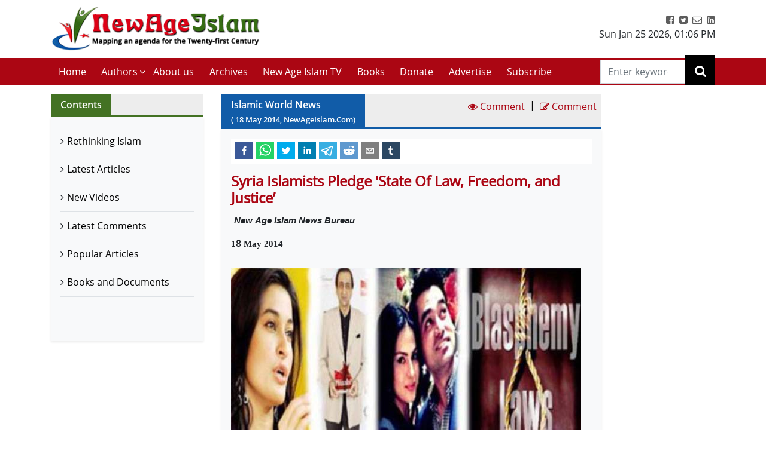

--- FILE ---
content_type: text/html; charset=utf-8
request_url: https://www.newageislam.com/islamic-world-news/new-age-islam-news-bureau/syria-islamists-pledge-state-of-law-freedom-and-justice/d/77065
body_size: 80886
content:

  <!DOCTYPE html>
  <html lang="en">
    <head>
    <meta charset="utf-8" />
    <title data-react-helmet="true">Syria Islamists Pledge &#x27;State Of Law, Freedom, and Justice’ | New Age Islam News Bureau | New Age Islam | Islamic News and Views | Moderate Muslims &amp; Islam</title>
    <meta data-react-helmet="true" name="description" content="Get all the news and views on Rethinking Islamic Religion, preventing radicalisation and de-radicalisation. New Age Islam brings modern Muslims closer to the original ideals and spirit of Islam &amp; Rethink on Islam. Visit us today!"/><meta data-react-helmet="true" property="og:title" content="Syria Islamists Pledge &#x27;State Of Law, Freedom, and Justice’ | New Age Islam News Bureau"/><meta data-react-helmet="true" name="og:description" content="Arab World
• &amp;nbsp;Clashes between ISIL, Nusra Eastern Syria Intensify: Dozens Killed
• &amp;nbsp;30,000 Lawsuits on Acts of Terrorism Brought to Syrian Court
Pakistan
• &amp;nbsp;Geo TV Owner, 3 Others Booked For ‘Blasphemy’
India
• &amp;nbsp;Modi Keen to Deepen Ties with Israel: Netanyahu
Mideast
• &amp;nbsp;Iranian Parliament Advisor: Boko Haram&#x27;s Behaviour Not Related to Islam
• &amp;nbsp;Mideast Quartet expected to recognize Palestinian gov&#x27;t
Africa
• &amp;nbsp;Boko Haram to abduct boys to marry Chibok girls- official
• &amp;nbsp;Africa leaders declare ‘total war’ on Nigeria’s Boko Haram
South Asia
• &amp;nbsp;Terrorist attack plot foiled in capital Kabul
• &amp;nbsp;4 Afghan soldiers martyred following roadside blast
Europe
• &amp;nbsp;Scotland Mosques lead prayers for girls abducted by extremists
North America
• &amp;nbsp;US Officials Tell Jarba: Defeating Syrian Army Forbidden
Southeast Asia
• &amp;nbsp;A First for Indonesia, Ethnic Chinese Leader Takes Charge in the Capital
Compiled by New Age Islam News BureauFor Details and More Headlines from All Regions, Please click, ‘More’"/><meta data-react-helmet="true" property="og:url" content="https://www.newageislam.com/islamic-world-news/new-age-islam-news-bureau/syria-islamists-pledge-state-law-freedom-justice/d/77065"/><meta data-react-helmet="true" name="abstract" content="About Islam, Islamic Religion and Muslims"/><meta data-react-helmet="true" name="robots" content="index, follow"/>
    <link data-react-helmet="true" rel="canonical" href="https://www.newageislam.com/islamic-world-news/new-age-islam-news-bureau/syria-islamists-pledge-state-law-freedom-justice/d/77065"/>
    <link
    rel="icon"
    href="/newageislam-favicon.jpg"
    type="image/x-icon"
  />
    <meta
      name="viewport"
      content="width=device-width, initial-scale=1, shrink-to-fit=no"
    />
    <meta name="theme-color" content="#000000" />
	<meta name="google-site-verification" content="o9aMtfcgyOfBT6Nvu3ctNY5L_ozb1frrMDuTcaoinNc" />
    <meta http-equiv="Content-Type" content="text/html; charset=utf-8" />
	<link rel="manifest" href="/manifest.json">
    <link rel="stylesheet" href="https://stackpath.bootstrapcdn.com/bootstrap/4.5.2/css/bootstrap.min.css" integrity="sha384-JcKb8q3iqJ61gNV9KGb8thSsNjpSL0n8PARn9HuZOnIxN0hoP+VmmDGMN5t9UJ0Z" crossorigin="anonymous">
    <link rel="stylesheet" href="https://stackpath.bootstrapcdn.com/font-awesome/4.7.0/css/font-awesome.min.css" integrity="sha384-wvfXpqpZZVQGK6TAh5PVlGOfQNHSoD2xbE+QkPxCAFlNEevoEH3Sl0sibVcOQVnN" crossorigin="anonymous">
    <style>	
    body {
      @font-face {
        font-family: 'Pacifico';
        font-style: normal;
        font-weight: 400;
        src: local('Pacifico Regular'), local('Pacifico-Regular'), url(https://fonts.gstatic.com/s/pacifico/v12/FwZY7-Qmy14u9lezJ-6H6MmBp0u-.woff2) format('woff2');
        font-display: swap;
      }	
    }
    </style>
    <link data-chunk="main" rel="stylesheet" href="/main.3aae61f4.css">
    <link data-chunk="main" rel="preload" as="style" href="/main.3aae61f4.css">
<link data-chunk="main" rel="preload" as="script" href="/bundle.3aae61f4.js">
<link data-chunk="pages-list-component-jsx" rel="preload" as="script" href="/14.bundle.3aae61f4.js">
<link data-chunk="pages-search-component-jsx" rel="preload" as="script" href="/18.bundle.3aae61f4.js">
<link data-chunk="pages-archives-page-component-jsx" rel="preload" as="script" href="/5.bundle.3aae61f4.js">
<link data-chunk="pages-latest-articles-component-jsx" rel="preload" as="script" href="/11.bundle.3aae61f4.js">
<link data-chunk="pages-view-comments-page-jsx" rel="preload" as="script" href="/21.bundle.3aae61f4.js">
<link data-chunk="pages-advertise-component-jsx" rel="preload" as="script" href="/4.bundle.3aae61f4.js">
<link data-chunk="pages-popular-articles-component-jsx" rel="preload" as="script" href="/15.bundle.3aae61f4.js">
<link data-chunk="pages-privacypolicy-component-jsx" rel="preload" as="script" href="/16.bundle.3aae61f4.js">
<link data-chunk="pages-latest-comments-component-jsx" rel="preload" as="script" href="/12.bundle.3aae61f4.js">
<link data-chunk="pages-contacts-component-jsx" rel="preload" as="script" href="/7.bundle.3aae61f4.js">
<link data-chunk="pages-donate-component-jsx" rel="preload" as="script" href="/9.bundle.3aae61f4.js">
<link data-chunk="pages-bestofbefore-component-jsx" rel="preload" as="script" href="/6.bundle.3aae61f4.js">
<link data-chunk="pages-subscribepage-component-jsx" rel="preload" as="script" href="/19.bundle.3aae61f4.js">
<link data-chunk="pages-latest-videos-component-jsx" rel="preload" as="script" href="/13.bundle.3aae61f4.js">
<link data-chunk="pages-about-component-jsx" rel="preload" as="script" href="/3.bundle.3aae61f4.js">
<link data-chunk="pages-disclaimer-component-jsx" rel="preload" as="script" href="/8.bundle.3aae61f4.js">
<link data-chunk="pages-reportAbuse-jsx" rel="preload" as="script" href="/17.bundle.3aae61f4.js">
<link data-chunk="pages-unsubscribepage-component-jsx" rel="preload" as="script" href="/20.bundle.3aae61f4.js">
    </head>
    <body>
    <div id="root"><div><header class="mainHeader mb-3"><section class="headerTop py-2"><div class="container"><div class="row"><div class="col-12 col-sm-5 col-md-4 col-lg-4"><div class="myBrand"><a title="Home" class="d-block" href="/"><img src="/dafa36d0ddb3219931bc71a0c715907f.png" alt="New Age Islam" class="img-fluid" width="400" height="93"/></a></div></div><div class="col-12 col-sm-7 col-md-8 col-lg-8 d-sm-block"><div class="headerTopRight text-center text-sm-right"><ul class="list-inline m-0 p-0"><li class="list-inline-item"><a href="https://www.facebook.com/NewAgeIslam/" title="facebook"><i class="fa fa-facebook-square"></i></a></li><li class="list-inline-item"><a href="http://twitter.com/NewAgeIslam" title="twitter"><i class="fa fa-twitter-square"></i></a></li><li class="list-inline-item"><a href="mailto:editor@NewAgeIslam.com" title="Email"><i class="fa fa-envelope-o"></i></a></li><li class="list-inline-item"><a href="http://linkedin.com" title="Linkedin"><i class="fa fa-linkedin-square"></i></a></li></ul><div id="date_time_header" class="dateHeader">Sun Jan 25 2026<!-- -->,<!-- --> <!-- -->01:06 PM</div></div></div></div></div></section><section class="headerMenu"><div class="container"><div class="row"><div class="col-12 col-sm-12 col-md-12 col-lg-11 menuLeft hide"><div class="mobileIcon d-block d-lg-none"><i class="fa fa-bars"></i></div><div class="mobileName d-block d-lg-none py-3 mb-3 border-bottom"><a class="d-block" title="Home" href="/"><img src="/dafa36d0ddb3219931bc71a0c715907f.png" alt="New Age Islam" class="img-fluid" width="270" height="69"/></a></div><ul class="list-inline m-0 headerMenuList"><li class="list-inline-item"><a title="Home" href="/">Home<!-- --> </a></li><li class="list-inline-item"><a href="#" title="Authors">Authors</a><i class="fa fa-angle-down position-absolute submenuhide"></i><ul class="list-unstyled m-0 subMenu position-absolute"><li><a title="Authors" href="/a/sultan-shahin"> <!-- -->Sultan Shahin<!-- --> </a></li><li><a title="Authors" href="/a/mohammad-yunus"> <!-- -->Mohammad Yunus<!-- --> </a></li><li><a title="Authors" href="/a/naseer-ahmed"> <!-- -->Naseer Ahmed<!-- --> </a></li><li><a title="Authors" href="/a/ghulam-ghaus"> <!-- -->Ghulam Ghaus<!-- --> </a></li><li><a title="Authors" href="/a/ghulam-rasool"> <!-- -->Ghulam Rasool<!-- --> </a></li><li><a title="Authors" href="/a/arshad-alam"> <!-- -->Arshad Alam<!-- --> </a></li><li><a title="Authors" href="/a/rashid-samnakay"> <!-- -->Rashid Samnakay<!-- --> </a></li><li><a title="Authors" href="/a/sohail-arshad-"> <!-- -->Sohail Arshad  <!-- --> </a></li><li><a title="Authors" href="/a/new-age-islam-staff-writer"> <!-- -->New Age Islam Staff Writer<!-- --> </a></li><li><a title="Authors" href="/a/new-age-islam-correspondent"> <!-- -->New Age Islam Correspondent<!-- --> </a></li><li><a title="Authors" href="/a/new-age-islam-edit-desk"> <!-- -->New Age Islam Edit Desk<!-- --> </a></li><li><a title="Authors" href="/a/yoginder-s-sikand-"> <!-- -->Yoginder S. Sikand <!-- --> </a></li><li><a title="Authors" href="/a/arman-neyazi"> <!-- -->Arman Neyazi<!-- --> </a></li><li><a title="Authors" href="/a/nastik-durani-"> <!-- -->Nastik Durani <!-- --> </a></li><li><a title="Authors" href="/a/basil-hijazi-"> <!-- -->Basil Hijazi <!-- --> </a></li><li><a title="Authors" href="/a/maryam-sakeenah-"> <!-- -->Maryam Sakeenah  <!-- --> </a></li><li><a title="Authors" href="/a/roshan"> <!-- -->Roshan<!-- --> </a></li><li><a title="Authors" href="/a/umm-abdullah"> <!-- -->Umm Abdullah<!-- --> </a></li><li><a title="Authors" href="/a/nigar-ataulla-"> <!-- -->Nigar Ataulla <!-- --> </a></li><li><a title="Authors" href="/a/aftab-ahmad"> <!-- -->Aftab Ahmad<!-- --> </a></li><li><a title="Authors" href="/a/prof-c-m-naim-"> <!-- -->Prof. C. M. Naim <!-- --> </a></li><li><a title="Authors" href="/a/prof-masood-alam-falahi-"> <!-- -->Prof. Masood Alam Falahi <!-- --> </a></li><li><a title="Authors" href="/a/dr-john-andrew-morrow-imam-ilyas-islam"> <!-- -->Dr. John Andrew Morrow (Imam Ilyas Islam)<!-- --> </a></li><li><a title="Authors" href="/a/charles-upton-"> <!-- -->Charles Upton  <!-- --> </a></li><li><a title="Authors" href="/a/pervez-hoodbhoy-"> <!-- -->Pervez Hoodbhoy <!-- --> </a></li><li><a title="Authors" href="/a/javed-ahmad-ghamidi-"> <!-- -->Javed Ahmad Ghamidi <!-- --> </a></li><li><a title="Authors" href="/a/moin-qazi"> <!-- -->Moin Qazi<!-- --> </a></li><li><a title="Authors" href="/a/justin-jones-"> <!-- -->Justin Jones <!-- --> </a></li><li><a title="Authors" href="/a/mushtaq-ul-haq-ahmad-sikander"> <!-- -->Mushtaq Ul Haq Ahmad Sikander<!-- --> </a></li><li><a title="Authors" href="/a/junaid-jahangir"> <!-- -->Junaid Jahangir<!-- --> </a></li><li><a title="Authors" href="/a/dr-adis-duderija"> <!-- -->Dr. Adis Duderija<!-- --> </a></li><li><a title="Authors" href="/a/abdur-rahman-hamza-"> <!-- -->Abdur Rahman Hamza  <!-- --> </a></li><li><a title="Authors" href="/a/kaniz-fatma"> <!-- -->Kaniz Fatma<!-- --> </a></li><li><a title="Authors" href="/a/asif-merchant-"> <!-- -->Asif Merchant <!-- --> </a></li><li><a title="Authors" href="/a/dr-mike-ghous-"> <!-- -->Dr. Mike Ghous  <!-- --> </a></li><li><a title="Authors" href="/a/mohammad-r-awal-"> <!-- -->Mohammad R. Awal <!-- --> </a></li><li><a title="Authors" href="/a/dr-mohammad-nejatullah-siddiqui-"> <!-- -->Dr. Mohammad Nejatullah Siddiqui  <!-- --> </a></li><li><a title="Authors" href="/a/anita-mckone-"> <!-- -->Anita McKone <!-- --> </a></li><li><a title="Authors" href="/a/dr-qaiser-shamim-"> <!-- -->Dr. Qaiser Shamim <!-- --> </a></li><li><a title="Authors" href="/a/sharifah-munirah-alatas"> <!-- -->Sharifah Munirah Alatas<!-- --> </a></li><li><a title="Authors" href="/a/shakeel-shamsi"> <!-- -->Shakeel Shamsi<!-- --> </a></li><li><a title="Authors" href="/a/hassan-radwan"> <!-- -->Hassan Radwan<!-- --> </a></li><li><a title="Authors" href="/a/maria-khan-"> <!-- -->Maria Khan <!-- --> </a></li><li><a title="Authors" href="/a/a-rahman-"> <!-- -->A Rahman  <!-- --> </a></li><li><a title="Authors" href="/a/tufail-ahmad-"> <!-- -->Tufail Ahmad <!-- --> </a></li><li><a title="Authors" href="/a/dr-kausar-fatima-"> <!-- -->Dr. Kausar Fatima  <!-- --> </a></li><li><a title="Authors" href="/a/prof-parvin-sultana-"> <!-- -->Prof. Parvin Sultana  <!-- --> </a></li><li><a title="Authors" href="/a/s-mubashir-noor"> <!-- -->S. Mubashir Noor<!-- --> </a></li><li><a title="Authors" href="/a/syed-rizvi-"> <!-- -->Syed Rizvi <!-- --> </a></li><li><a title="Authors" href="/a/maulana-syed-aleem-ashraf-jaisi-"> <!-- -->Maulana Syed Aleem Ashraf Jaisi <!-- --> </a></li><li><a title="Authors" href="/a/imam-shamshad-a-nasir-"> <!-- -->Imam Shamshad A. Nasir <!-- --> </a></li><li><a title="Authors" href="/a/sharif-arshad"> <!-- -->Sharif Arshad<!-- --> </a></li><li><a title="Authors" href="/a/a-faizur-rahman"> <!-- -->A. Faizur Rahman<!-- --> </a></li><li><a title="Authors" href="/a/maulana-wahiduddin-khan-"> <!-- -->Maulana Wahiduddin Khan <!-- --> </a></li><li><a title="Authors" href="/a/dr-deeba-abedi-"> <!-- -->Dr. Deeba Abedi  <!-- --> </a></li><li><a title="Authors" href="/a/ayesha-hareem-"> <!-- -->Ayesha Hareem <!-- --> </a></li><li><a title="Authors" href="/a/canon-alan-amos-"> <!-- -->Canon Alan Amos  <!-- --> </a></li><li><a title="Authors" href="/a/danish-raza-"> <!-- -->Danish Raza <!-- --> </a></li><li><a title="Authors" href="/a/ikram-ahmed"> <!-- -->Ikram Ahmed<!-- --> </a></li><li><a title="Authors" href="/a/ashfaque-syed"> <!-- -->Ashfaque Syed<!-- --> </a></li><li><a title="Authors" href="/a/prof-akhtarul-wasey-"> <!-- -->Prof. Akhtarul Wasey <!-- --> </a></li><li><a title="Authors" href="/a/zafarul-islam-khan-"> <!-- -->Zafarul Islam Khan <!-- --> </a></li><li><a title="Authors" href="/a/mohsin-khan-"> <!-- -->Mohsin Khan  <!-- --> </a></li><li><a title="Authors" href="/a/roshan-shah"> <!-- -->Roshan Shah<!-- --> </a></li><li><a title="Authors" href="/a/maulana-dr-waris-mazhari-"> <!-- -->Maulana Dr. Waris Mazhari <!-- --> </a></li><li><a title="Authors" href="/a/rabbi-allen-s-maller-"> <!-- -->Rabbi Allen S. Maller <!-- --> </a></li><li><a title="Authors" href="/a/fr-victor-edwin-sj-"> <!-- -->Fr. Victor Edwin SJ    <!-- --> </a></li><li><a title="Authors" href="/a/fr-michael-d-calabria-"> <!-- -->Fr. Michael D. Calabria <!-- --> </a></li><li><a title="Authors" href="/a/fr-thomas-v"> <!-- -->Fr. Thomas V<!-- --> </a></li><li><a title="Authors" href="/a/fr-midhun-j-francis-"> <!-- -->Fr. Midhun J Francis <!-- --> </a></li><li><a title="Authors" href="/a/va-mohamad-ashrof"> <!-- -->V.A. Mohamad Ashrof<!-- --> </a></li><li><a title="Authors" href="/a/syed-sadruddin-hussain-"> <!-- -->Syed Sadruddin Hussain  <!-- --> </a></li><li><a title="Authors" href="/a/robert-j-burrowes"> <!-- -->Robert J. Burrowes<!-- --> </a></li><li><a title="Authors" href="/a/john-scales-avery"> <!-- -->John Scales Avery<!-- --> </a></li><li><a title="Authors" href="/a/prof-henry-francis-b-espiritu-"> <!-- -->Prof. Henry Francis B. Espiritu <!-- --> </a></li><li><a title="Authors" href="/a/to-shanavas"> <!-- -->T.O. Shanavas<!-- --> </a></li><li><a title="Authors" href="/a/kazi-wadud-nawaz-"> <!-- -->Kazi Wadud Nawaz <!-- --> </a></li><li><a title="Authors" href="/a/vm-khaleelur-rahman-"> <!-- -->V.M. Khaleelur Rahman  <!-- --> </a></li><li><a title="Authors" href="/a/belinda-f-espiritu-"> <!-- -->Belinda F. Espiritu  <!-- --> </a></li><li><a title="Authors" href="/a/s-m-pasha-"> <!-- -->S. M. Pasha  <!-- --> </a></li><li><a title="Authors" href="/a/misbahul-huda-"> <!-- -->Misbahul Huda <!-- --> </a></li><li><a title="Authors" href="/a/ziaur-rahman"> <!-- -->Ziaur Rahman<!-- --> </a></li><li><a title="Authors" href="/a/iftekhar-hai-"> <!-- -->Iftekhar Hai <!-- --> </a></li><li><a title="Authors" href="/a/nauman-sadiq-"> <!-- -->Nauman Sadiq  <!-- --> </a></li><li><a title="Authors" href="/a/allama-adnan-ibrahim-"> <!-- -->Allama Adnan Ibrahim <!-- --> </a></li><li><a title="Authors" href="/a/a-amrita-anandi-"> <!-- -->A. Amrita Anandi <!-- --> </a></li><li><a title="Authors" href="/a/khwaja-azhar-abbas-"> <!-- -->Khwaja Azhar Abbas <!-- --> </a></li><li><a title="Authors" href="/a/m-irfan-"> <!-- -->M. Irfan <!-- --> </a></li><li><a title="Authors" href="/a/p-joy"> <!-- -->P. Joy<!-- --> </a></li><li><a title="Authors" href="/a/ali-raihan-"> <!-- -->Ali Raihan <!-- --> </a></li><li><a title="Authors" href="/a/lubna-anwar-"> <!-- -->Lubna Anwar <!-- --> </a></li><li><a title="Authors" href="/a/waheed-rizvi-"> <!-- -->Waheed Rizvi  <!-- --> </a></li><li><a title="Authors" href="/a/dr-mohammad-najeeb-qasmi"> <!-- -->Dr. Mohammad Najeeb Qasmi<!-- --> </a></li><li><a title="Authors" href="/a/ahsan-ul-haq"> <!-- -->Ahsan ul Haq<!-- --> </a></li><li><a title="Authors" href="/a/mubashir-vp"> <!-- -->Mubashir VP<!-- --> </a></li><li><a title="Authors" href="/a/maulana-nauman-naeem-"> <!-- -->Maulana Nauman Naeem  <!-- --> </a></li><li><a title="Authors" href="/a/dr-vithal-rajan-"> <!-- -->Dr. Vithal Rajan <!-- --> </a></li><li><a title="Authors" href="/a/somali-k-chakrabarti-"> <!-- -->Somali K Chakrabarti  <!-- --> </a></li><li><a title="Authors" href="/a/nasim-yousaf-"> <!-- -->Nasim Yousaf <!-- --> </a></li><li><a title="Authors" href="/a/feroze-mithiborwala"> <!-- -->Feroze Mithiborwala<!-- --> </a></li><li><a title="Authors" href="/a/dr-ibrahim-b-syed"> <!-- -->Dr. Ibrahim B. Syed<!-- --> </a></li><li><a title="Authors" href="/a/dr-mih-farooqi"> <!-- -->Dr. M.I.H. Farooqi<!-- --> </a></li><li><a title="Authors" href="/a/mohammad-hashim-"> <!-- -->Mohammad Hashim <!-- --> </a></li><li><a title="Authors" href="/a/sam-westrop"> <!-- -->Sam Westrop<!-- --> </a></li><li><a title="Authors" href="/a/maulana-tauqir-raza-barailvi-"> <!-- -->Maulana Tauqir Raza Barailvi <!-- --> </a></li><li><a title="Authors" href="/a/mufti-asjad-raza-qadri"> <!-- -->Mufti Asjad Raza Qadri<!-- --> </a></li><li><a title="Authors" href="/a/mubarak-kapdi"> <!-- -->Mubarak Kapdi<!-- --> </a></li><li><a title="Authors" href="/a/mufti-asjad-raza-qadri"> <!-- -->Mufti Asjad Raza Qadri<!-- --> </a></li><li><a title="Authors" href="/a/dr-mohammad-abuhamdiyyah-"> <!-- -->Dr Mohammad Abuhamdiyyah  <!-- --> </a></li><li><a title="Authors" href="/a/zahur-raza-misbahi-"> <!-- -->Zahur Raza Misbahi  <!-- --> </a></li><li><a title="Authors" href="/a/irshad-mahmood-"> <!-- -->Irshad Mahmood  <!-- --> </a></li><li><a title="Authors" href="/a/irshad-ahmad-bhat-"> <!-- -->Irshad Ahmad Bhat <!-- --> </a></li><li><a title="Authors" href="/a/zahid-sultan-magray-"> <!-- -->Zahid Sultan Magray  <!-- --> </a></li><li><a title="Authors" href="/a/a-rahi-"> <!-- -->A. Rahi  <!-- --> </a></li><li><a title="Authors" href="/a/allama-rahmatullah-tarique-"> <!-- -->Allama Rahmatullah Tarique  <!-- --> </a></li><li><a title="Authors" href="/a/swami-lakshmi-shankaracharya-"> <!-- -->Swami Lakshmi Shankaracharya <!-- --> </a></li><li><a title="Authors" href="/a/gouthama-siddarthan-"> <!-- -->Gouthama Siddarthan  <!-- --> </a></li><li><a title="Authors" href="/a/heesha-she"> <!-- -->Heesha She<!-- --> </a></li><li><a title="Authors" href="/a/tabassum-"> <!-- -->Tabassum <!-- --> </a></li><li><a title="Authors" href="/a/iqbal-r-sama-"> <!-- -->Iqbal R. Sama  <!-- --> </a></li><li><a title="Authors" href="/a/suleiman-khan-"> <!-- -->Suleiman Khan  <!-- --> </a></li><li><a title="Authors" href="/a/neza-t-reyhan-"> <!-- -->Neza T. Reyhan <!-- --> </a></li><li><a title="Authors" href="/a/k-suhela-"> <!-- -->K. Suhela <!-- --> </a></li><li><a title="Authors" href="/a/binkles-"> <!-- -->Binkles  <!-- --> </a></li><li><a title="Authors" href="/a/reshu"> <!-- -->Reshu<!-- --> </a></li><li><a title="Authors" href="/a/sumit-paul"> <!-- -->Sumit Paul<!-- --> </a></li><li><a title="Authors" href="/a/saquib-salim"> <!-- -->Saquib Salim<!-- --> </a></li><li><a title="Authors" href="/a/grace-mubashir"> <!-- -->Grace Mubashir<!-- --> </a></li><li><a title="Authors" href="/a/hasan-mahmud"> <!-- -->Hasan Mahmud<!-- --> </a></li><li><a title="Authors" href="/a/mohammad-ali"> <!-- -->Mohammad Ali<!-- --> </a></li><li><a title="Authors" href="/a/dr-mohammad-ghitreef"> <!-- -->Dr. Mohammad Ghitreef<!-- --> </a></li><li><a title="Authors" href="/a/sahil-razvi"> <!-- -->Sahil Razvi<!-- --> </a></li><li><a title="Authors" href="/a/syed-amjad-hussain"> <!-- -->Syed Amjad Hussain<!-- --> </a></li></ul></li><li class="list-inline-item"><a title="About us" href="/about">About us</a></li><li class="list-inline-item"><a title="Archives" href="/bestArticles">Archives</a></li><li class="list-inline-item"><a rel="noopener noreferrer" title="New Age Islam TV" href="/latestVideos">New Age Islam TV</a></li><li class="list-inline-item"><a title="Books and Documents" href="/a/books-and-documents">Books</a></li><li class="list-inline-item"><a title="Donate" href="/donate">Donate</a></li><li class="list-inline-item"><a title="Advertise" href="/advertise">Advertise</a></li><li class="list-inline-item"><a title="Subscribe" href="/subscribe">Subscribe</a></li></ul></div><div class="col-12 col-sm-12 col-md-12 col-lg-1 searchRight"><div class="dexktopSearchWrap text-center"><div class="dexktopSearchIcon float-right position-relative"><i class="fa fa-search"></i><input type="search" name="search" class="form-control rounded-0" placeholder="Enter keywords" value=""/></div></div></div></div></div></section></header><section class="innerPageWrap pb-5 contactPage"><div class="container"><div class="row"><aside class="col-12 col-sm-12 col-md-4 col-lg-3"><div class="sidebarWrap"><div class="sectionTitle greenTitleBg clearfix d-flex"><h2 class="m-0 float-left mr-auto px-3">Contents</h2></div><div class="pagesLinks bg-light shadow-sm"><ul class="m-0 list-unstyled p-3"><li class="border-bottom"><a title="Rethinking Islam" rel="noreferrer" href="/bestOfArticles">Rethinking Islam</a></li><li class="border-bottom"><a title="Latest Articles" rel="noreferrer" href="/latestArticles">Latest Articles</a></li><li class="border-bottom"><a title="New Videos" rel="noreferrer" href="/latestVideos">New Videos</a></li><li class="border-bottom"><a title="Latest Comments" rel="noreferrer" href="/latestComments">Latest Comments</a></li><li class="border-bottom"><a title="Popular Articles" rel="noreferrer" href="/popularArticles">Popular Articles</a></li><li class="border-bottom"><a title="Books and Documents" rel="noreferrer" href="/a/books-and-documents">Books and Documents</a></li></ul></div></div></aside> <div class="col-12 col-sm-12 col-md-8 col-lg-7"><div class="sectionTitle blueTitleBg clearfix d-flex"><h2 class="m-0 float-left mr-auto px-3">Islamic World News<!-- --> <small>( <!-- -->18<!-- --> <!-- -->May<!-- --> <!-- -->2014<!-- -->, NewAgeIslam.Com)</small></h2><a class="p-2" href="#viewComment" title="View Comment"><i class="fa fa-eye"></i> <span>Comment</span></a> <span class="divide">|</span><a class="p-2" href="#articleCommentForm" title="Write a Comment"><i class="fa fa-pencil-square-o"></i> <span>Comment</span></a></div><div class="pageWrap p-3 bg-light shadow-sm"><div class="sharePost"><div class="shared-icons"><button aria-label="facebook" class="react-share__ShareButton" style="background-color:transparent;border:none;padding:0;font:inherit;color:inherit;cursor:pointer"><svg viewBox="0 0 64 64" width="64" height="64"><rect width="64" height="64" rx="0" ry="0" fill="#3b5998"></rect><path d="M34.1,47V33.3h4.6l0.7-5.3h-5.3v-3.4c0-1.5,0.4-2.6,2.6-2.6l2.8,0v-4.8c-0.5-0.1-2.2-0.2-4.1-0.2 c-4.1,0-6.9,2.5-6.9,7V28H24v5.3h4.6V47H34.1z" fill="white"></path></svg></button><button quote="Syria Islamists Pledge &#x27;State Of Law, Freedom, and Justice’" hashtag="Syria Islamists Pledge &#x27;State Of Law, Freedom, and Justice’" aria-label="whatsapp" class="react-share__ShareButton" style="background-color:transparent;border:none;padding:0;font:inherit;color:inherit;cursor:pointer"><svg viewBox="0 0 64 64" width="64" height="64"><rect width="64" height="64" rx="0" ry="0" fill="#25D366"></rect><path d="m42.32286,33.93287c-0.5178,-0.2589 -3.04726,-1.49644 -3.52105,-1.66732c-0.4712,-0.17346 -0.81554,-0.2589 -1.15987,0.2589c-0.34175,0.51004 -1.33075,1.66474 -1.63108,2.00648c-0.30032,0.33658 -0.60064,0.36247 -1.11327,0.12945c-0.5178,-0.2589 -2.17994,-0.80259 -4.14759,-2.56312c-1.53269,-1.37217 -2.56312,-3.05503 -2.86603,-3.57283c-0.30033,-0.5178 -0.03366,-0.80259 0.22524,-1.06149c0.23301,-0.23301 0.5178,-0.59547 0.7767,-0.90616c0.25372,-0.31068 0.33657,-0.5178 0.51262,-0.85437c0.17088,-0.36246 0.08544,-0.64725 -0.04402,-0.90615c-0.12945,-0.2589 -1.15987,-2.79613 -1.58964,-3.80584c-0.41424,-1.00971 -0.84142,-0.88027 -1.15987,-0.88027c-0.29773,-0.02588 -0.64208,-0.02588 -0.98382,-0.02588c-0.34693,0 -0.90616,0.12945 -1.37736,0.62136c-0.4712,0.5178 -1.80194,1.76053 -1.80194,4.27186c0,2.51134 1.84596,4.945 2.10227,5.30747c0.2589,0.33657 3.63497,5.51458 8.80262,7.74113c1.23237,0.5178 2.1903,0.82848 2.94111,1.08738c1.23237,0.38836 2.35599,0.33657 3.24402,0.20712c0.99159,-0.15534 3.04985,-1.24272 3.47963,-2.45956c0.44013,-1.21683 0.44013,-2.22654 0.31068,-2.45955c-0.12945,-0.23301 -0.46601,-0.36247 -0.98382,-0.59548m-9.40068,12.84407l-0.02589,0c-3.05503,0 -6.08417,-0.82849 -8.72495,-2.38189l-0.62136,-0.37023l-6.47252,1.68286l1.73463,-6.29129l-0.41424,-0.64725c-1.70875,-2.71846 -2.6149,-5.85116 -2.6149,-9.07706c0,-9.39809 7.68934,-17.06155 17.15993,-17.06155c4.58253,0 8.88029,1.78642 12.11655,5.02268c3.23625,3.21036 5.02267,7.50812 5.02267,12.06476c-0.0078,9.3981 -7.69712,17.06155 -17.14699,17.06155m14.58906,-31.58846c-3.93529,-3.80584 -9.1133,-5.95471 -14.62789,-5.95471c-11.36055,0 -20.60848,9.2065 -20.61625,20.52564c0,3.61684 0.94757,7.14565 2.75211,10.26282l-2.92557,10.63564l10.93337,-2.85309c3.0136,1.63108 6.4052,2.4958 9.85634,2.49839l0.01037,0c11.36574,0 20.61884,-9.2091 20.62403,-20.53082c0,-5.48093 -2.14111,-10.64081 -6.03239,-14.51915" fill="white"></path></svg></button><button quote="Syria Islamists Pledge &#x27;State Of Law, Freedom, and Justice’" hashtag="Syria Islamists Pledge &#x27;State Of Law, Freedom, and Justice’" aria-label="twitter" class="react-share__ShareButton" style="background-color:transparent;border:none;padding:0;font:inherit;color:inherit;cursor:pointer"><svg viewBox="0 0 64 64" width="64" height="64"><rect width="64" height="64" rx="0" ry="0" fill="#00aced"></rect><path d="M48,22.1c-1.2,0.5-2.4,0.9-3.8,1c1.4-0.8,2.4-2.1,2.9-3.6c-1.3,0.8-2.7,1.3-4.2,1.6 C41.7,19.8,40,19,38.2,19c-3.6,0-6.6,2.9-6.6,6.6c0,0.5,0.1,1,0.2,1.5c-5.5-0.3-10.3-2.9-13.5-6.9c-0.6,1-0.9,2.1-0.9,3.3 c0,2.3,1.2,4.3,2.9,5.5c-1.1,0-2.1-0.3-3-0.8c0,0,0,0.1,0,0.1c0,3.2,2.3,5.8,5.3,6.4c-0.6,0.1-1.1,0.2-1.7,0.2c-0.4,0-0.8,0-1.2-0.1 c0.8,2.6,3.3,4.5,6.1,4.6c-2.2,1.8-5.1,2.8-8.2,2.8c-0.5,0-1.1,0-1.6-0.1c2.9,1.9,6.4,2.9,10.1,2.9c12.1,0,18.7-10,18.7-18.7 c0-0.3,0-0.6,0-0.8C46,24.5,47.1,23.4,48,22.1z" fill="white"></path></svg></button><button quote="Syria Islamists Pledge &#x27;State Of Law, Freedom, and Justice’" hashtag="Syria Islamists Pledge &#x27;State Of Law, Freedom, and Justice’" aria-label="linkedin" class="react-share__ShareButton" style="background-color:transparent;border:none;padding:0;font:inherit;color:inherit;cursor:pointer"><svg viewBox="0 0 64 64" width="64" height="64"><rect width="64" height="64" rx="0" ry="0" fill="#007fb1"></rect><path d="M20.4,44h5.4V26.6h-5.4V44z M23.1,18c-1.7,0-3.1,1.4-3.1,3.1c0,1.7,1.4,3.1,3.1,3.1 c1.7,0,3.1-1.4,3.1-3.1C26.2,19.4,24.8,18,23.1,18z M39.5,26.2c-2.6,0-4.4,1.4-5.1,2.8h-0.1v-2.4h-5.2V44h5.4v-8.6 c0-2.3,0.4-4.5,3.2-4.5c2.8,0,2.8,2.6,2.8,4.6V44H46v-9.5C46,29.8,45,26.2,39.5,26.2z" fill="white"></path></svg></button><button quote="Syria Islamists Pledge &#x27;State Of Law, Freedom, and Justice’" hashtag="Syria Islamists Pledge &#x27;State Of Law, Freedom, and Justice’" aria-label="telegram" class="react-share__ShareButton" style="background-color:transparent;border:none;padding:0;font:inherit;color:inherit;cursor:pointer"><svg viewBox="0 0 64 64" width="64" height="64"><rect width="64" height="64" rx="0" ry="0" fill="#37aee2"></rect><path d="m45.90873,15.44335c-0.6901,-0.0281 -1.37668,0.14048 -1.96142,0.41265c-0.84989,0.32661 -8.63939,3.33986 -16.5237,6.39174c-3.9685,1.53296 -7.93349,3.06593 -10.98537,4.24067c-3.05012,1.1765 -5.34694,2.05098 -5.4681,2.09312c-0.80775,0.28096 -1.89996,0.63566 -2.82712,1.72788c-0.23354,0.27218 -0.46884,0.62161 -0.58825,1.10275c-0.11941,0.48114 -0.06673,1.09222 0.16682,1.5716c0.46533,0.96052 1.25376,1.35737 2.18443,1.71383c3.09051,0.99037 6.28638,1.93508 8.93263,2.8236c0.97632,3.44171 1.91401,6.89571 2.84116,10.34268c0.30554,0.69185 0.97105,0.94823 1.65764,0.95525l-0.00351,0.03512c0,0 0.53908,0.05268 1.06412,-0.07375c0.52679,-0.12292 1.18879,-0.42846 1.79109,-0.99212c0.662,-0.62161 2.45836,-2.38812 3.47683,-3.38552l7.6736,5.66477l0.06146,0.03512c0,0 0.84989,0.59703 2.09312,0.68132c0.62161,0.04214 1.4399,-0.07726 2.14229,-0.59176c0.70766,-0.51626 1.1765,-1.34683 1.396,-2.29506c0.65673,-2.86224 5.00979,-23.57745 5.75257,-27.00686l-0.02107,0.08077c0.51977,-1.93157 0.32837,-3.70159 -0.87096,-4.74991c-0.60054,-0.52152 -1.2924,-0.7498 -1.98425,-0.77965l0,0.00176zm-0.2072,3.29069c0.04741,0.0439 0.0439,0.0439 0.00351,0.04741c-0.01229,-0.00351 0.14048,0.2072 -0.15804,1.32576l-0.01229,0.04214l-0.00878,0.03863c-0.75858,3.50668 -5.15554,24.40802 -5.74203,26.96472c-0.08077,0.34417 -0.11414,0.31959 -0.09482,0.29852c-0.1756,-0.02634 -0.50045,-0.16506 -0.52679,-0.1756l-13.13468,-9.70175c4.4988,-4.33199 9.09945,-8.25307 13.744,-12.43229c0.8218,-0.41265 0.68483,-1.68573 -0.29852,-1.70681c-1.04305,0.24584 -1.92279,0.99564 -2.8798,1.47502c-5.49971,3.2626 -11.11882,6.13186 -16.55882,9.49279c-2.792,-0.97105 -5.57873,-1.77704 -8.15298,-2.57601c2.2336,-0.89555 4.00889,-1.55579 5.75608,-2.23009c3.05188,-1.1765 7.01687,-2.7042 10.98537,-4.24067c7.94051,-3.06944 15.92667,-6.16346 16.62028,-6.43037l0.05619,-0.02283l0.05268,-0.02283c0.19316,-0.0878 0.30378,-0.09658 0.35471,-0.10009c0,0 -0.01756,-0.05795 -0.00351,-0.04566l-0.00176,0zm-20.91715,22.0638l2.16687,1.60145c-0.93418,0.91311 -1.81743,1.77353 -2.45485,2.38812l0.28798,-3.98957" fill="white"></path></svg></button><button quote="Syria Islamists Pledge &#x27;State Of Law, Freedom, and Justice’" hashtag="Syria Islamists Pledge &#x27;State Of Law, Freedom, and Justice’" aria-label="reddit" class="react-share__ShareButton" style="background-color:transparent;border:none;padding:0;font:inherit;color:inherit;cursor:pointer"><svg viewBox="0 0 64 64" width="64" height="64"><rect width="64" height="64" rx="0" ry="0" fill="#5f99cf"></rect><path d="m 52.8165,31.942362 c 0,-2.4803 -2.0264,-4.4965 -4.5169,-4.4965 -1.2155,0 -2.3171,0.4862 -3.128,1.2682 -3.077,-2.0247 -7.2403,-3.3133 -11.8507,-3.4782 l 2.5211,-7.9373 6.8272,1.5997 -0.0102,0.0986 c 0,2.0281 1.6575,3.6771 3.6958,3.6771 2.0366,0 3.6924,-1.649 3.6924,-3.6771 0,-2.0281 -1.6575,-3.6788 -3.6924,-3.6788 -1.564,0 -2.8968,0.9758 -3.4357,2.3443 l -7.3593,-1.7255 c -0.3213,-0.0782 -0.6477,0.1071 -0.748,0.4233 L 32,25.212062 c -4.8246,0.0578 -9.1953,1.3566 -12.41,3.4425 -0.8058,-0.7446 -1.8751,-1.2104 -3.0583,-1.2104 -2.4905,0 -4.5152,2.0179 -4.5152,4.4982 0,1.649 0.9061,3.0787 2.2389,3.8607 -0.0884,0.4794 -0.1462,0.9639 -0.1462,1.4569 0,6.6487 8.1736,12.0581 18.2223,12.0581 10.0487,0 18.224,-5.4094 18.224,-12.0581 0,-0.4658 -0.0493,-0.9248 -0.1275,-1.377 1.4144,-0.7599 2.3885,-2.2304 2.3885,-3.9406 z m -29.2808,3.0872 c 0,-1.4756 1.207,-2.6775 2.6894,-2.6775 1.4824,0 2.6877,1.2019 2.6877,2.6775 0,1.4756 -1.2053,2.6758 -2.6877,2.6758 -1.4824,0 -2.6894,-1.2002 -2.6894,-2.6758 z m 15.4037,7.9373 c -1.3549,1.3481 -3.4816,2.0043 -6.5008,2.0043 l -0.0221,-0.0051 -0.0221,0.0051 c -3.0209,0 -5.1476,-0.6562 -6.5008,-2.0043 -0.2465,-0.2448 -0.2465,-0.6443 0,-0.8891 0.2465,-0.2465 0.6477,-0.2465 0.8942,0 1.105,1.0999 2.9393,1.6337 5.6066,1.6337 l 0.0221,0.0051 0.0221,-0.0051 c 2.6673,0 4.5016,-0.5355 5.6066,-1.6354 0.2465,-0.2465 0.6477,-0.2448 0.8942,0 0.2465,0.2465 0.2465,0.6443 0,0.8908 z m -0.3213,-5.2615 c -1.4824,0 -2.6877,-1.2002 -2.6877,-2.6758 0,-1.4756 1.2053,-2.6775 2.6877,-2.6775 1.4824,0 2.6877,1.2019 2.6877,2.6775 0,1.4756 -1.2053,2.6758 -2.6877,2.6758 z" fill="white"></path></svg></button><button quote="Syria Islamists Pledge &#x27;State Of Law, Freedom, and Justice’" hashtag="Syria Islamists Pledge &#x27;State Of Law, Freedom, and Justice’" aria-label="email" class="react-share__ShareButton" style="background-color:transparent;border:none;padding:0;font:inherit;color:inherit;cursor:pointer"><svg viewBox="0 0 64 64" width="64" height="64"><rect width="64" height="64" rx="0" ry="0" fill="#7f7f7f"></rect><path d="M17,22v20h30V22H17z M41.1,25L32,32.1L22.9,25H41.1z M20,39V26.6l12,9.3l12-9.3V39H20z" fill="white"></path></svg></button><button quote="Syria Islamists Pledge &#x27;State Of Law, Freedom, and Justice’" hashtag="Syria Islamists Pledge &#x27;State Of Law, Freedom, and Justice’" aria-label="tumblr" class="react-share__ShareButton" style="background-color:transparent;border:none;padding:0;font:inherit;color:inherit;cursor:pointer"><svg viewBox="0 0 64 64" width="64" height="64"><rect width="64" height="64" rx="0" ry="0" fill="#2c4762"></rect><path d="M39.2,41c-0.6,0.3-1.6,0.5-2.4,0.5c-2.4,0.1-2.9-1.7-2.9-3v-9.3h6v-4.5h-6V17c0,0-4.3,0-4.4,0 c-0.1,0-0.2,0.1-0.2,0.2c-0.3,2.3-1.4,6.4-5.9,8.1v3.9h3V39c0,3.4,2.5,8.1,9,8c2.2,0,4.7-1,5.2-1.8L39.2,41z" fill="white"></path></svg></button></div></div><div class="articleListDetail "><h1 class="heading ">Syria Islamists Pledge &#x27;State Of Law, Freedom, and Justice’</h1><div class="article-detail"><p><span style="font-family: &quot;Trebuchet MS&quot;, sans-serif;">&nbsp;</span><b><i><span lang="EN-GB" style="font-size: 11pt; font-family: &quot;Trebuchet MS&quot;, sans-serif; color: rgb(33, 37, 41); background-image: initial; background-position: initial; background-size: initial; background-repeat: initial; background-attachment: initial; background-origin: initial; background-clip: initial;">New </span></i></b><b><i><span lang="EN-US" style="font-size: 11pt; font-family: &quot;Trebuchet MS&quot;, sans-serif; color: rgb(33, 37, 41); background-image: initial; background-position: initial; background-size: initial; background-repeat: initial; background-attachment: initial; background-origin: initial; background-clip: initial;">Age Islam News Bureau</span></i></b></p>

<p class="MsoNoSpacing" style="margin: 0cm 0cm 0.0001pt; background-image: initial; background-position: initial; background-size: initial; background-repeat: initial; background-attachment: initial; background-origin: initial; background-clip: initial;"><b><span lang="EN-US" style="font-size:11.0pt;font-family:&quot;Trebuchet MS&quot;,&quot;sans-serif&quot;">1</span></b><span dir="RTL"></span><b><span lang="AR-SA" dir="RTL" style="font-size:11.0pt;mso-ascii-font-family:
&quot;Trebuchet MS&quot;;mso-hansi-font-family:&quot;Trebuchet MS&quot;"><span dir="RTL"></span>8</span></b><span dir="LTR"></span><b><span lang="EN-US" style="font-size:11.0pt;font-family:&quot;Trebuchet MS&quot;,&quot;sans-serif&quot;"><span dir="LTR"></span> May 2014<o:p></o:p></span></b></p><p class="MsoNoSpacing" style="margin: 0cm 0cm 0.0001pt; background-image: initial; background-position: initial; background-size: initial; background-repeat: initial; background-attachment: initial; background-origin: initial; background-clip: initial;"><b><span lang="EN-US" style="font-size:11.0pt;font-family:&quot;Trebuchet MS&quot;,&quot;sans-serif&quot;"><br></span></b></p><p class="MsoNoSpacing" style="margin: 0cm 0cm 0.0001pt; background-image: initial; background-position: initial; background-size: initial; background-repeat: initial; background-attachment: initial; background-origin: initial; background-clip: initial;"><img src="https://www.newageislam.com/picture_library/Balspak_NewAgeIslam.jpg"></p><p class="MsoNoSpacing" style="margin: 0in 0in 0pt;"><span lang="EN-GB" style="font-family: &quot;Trebuchet MS&quot;, sans-serif;"><i style="font-family: &quot;Times New Roman&quot;;"><span lang="EN-GB" style="font-size: 10pt; font-family: &quot;Trebuchet MS&quot;, sans-serif;">Photo: Geo TV Owner, 3 Others Booked For ‘Blasphemy’</span></i></span></p><p class="MsoNoSpacing" style="margin: 0in 0in 0pt;"><span lang="EN-GB" style="font-family: &quot;Trebuchet MS&quot;, sans-serif;"><i style="font-family: &quot;Times New Roman&quot;;"><span lang="EN-GB" style="font-size: 10pt; font-family: &quot;Trebuchet MS&quot;, sans-serif;">------------</span></i></span></p>
<p class="MsoNoSpacing" style="MARGIN: 0in 0in 0pt"><b style="mso-bidi-font-weight: normal"><i style="mso-bidi-font-style: normal"><span lang="EN-GB" style="FONT-FAMILY: 'Trebuchet MS','sans-serif'; mso-ansi-language: EN-GB">Arab World<o:p></o:p></span></i></b></p>
<p class="MsoNoSpacing" style="MARGIN: 0in 0in 0pt"><span lang="EN-GB" style="FONT-FAMILY: 'Trebuchet MS','sans-serif'; mso-ansi-language: EN-GB"><span style="font-family: &quot;Trebuchet MS&quot;, sans-serif; font-size: 11pt;">• </span><span style="font-family: &quot;Trebuchet MS&quot;, sans-serif; font-size: 11pt;">&nbsp;</span>Syria Islamists Pledge 'State Of Law, Freedom, and Justice’<o:p></o:p></span></p>
<p class="MsoNoSpacing" style="MARGIN: 0in 0in 0pt"><span lang="EN-GB" style="FONT-FAMILY: 'Trebuchet MS','sans-serif'; mso-ansi-language: EN-GB"><span style="font-family: &quot;Trebuchet MS&quot;, sans-serif; font-size: 11pt;">• </span><span style="font-family: &quot;Trebuchet MS&quot;, sans-serif; font-size: 11pt;">&nbsp;</span>Clashes between ISIL, Nusra Eastern Syria Intensify: Dozens Kiled<o:p></o:p></span></p>
<p class="MsoNoSpacing" style="MARGIN: 0in 0in 0pt"><span lang="EN-GB" style="FONT-FAMILY: 'Trebuchet MS','sans-serif'; mso-ansi-language: EN-GB"><span style="font-family: &quot;Trebuchet MS&quot;, sans-serif; font-size: 11pt;">• </span><span style="font-family: &quot;Trebuchet MS&quot;, sans-serif; font-size: 11pt;">&nbsp;</span>30,000 Lawsuits on Acts of Terrorism Brought to Syrian Court<o:p></o:p></span></p>
<p class="MsoNoSpacing" style="MARGIN: 0in 0in 0pt"><span lang="EN-GB" style="FONT-FAMILY: 'Trebuchet MS','sans-serif'; mso-ansi-language: EN-GB"><span style="font-family: &quot;Trebuchet MS&quot;, sans-serif; font-size: 11pt;">• </span><span style="font-family: &quot;Trebuchet MS&quot;, sans-serif; font-size: 11pt;">&nbsp;</span>After Islamist rule, Egyptian Copts view Sisi as bulwark<o:p></o:p></span></p>
<p class="MsoNoSpacing" style="MARGIN: 0in 0in 0pt"><span lang="EN-GB" style="FONT-FAMILY: 'Trebuchet MS','sans-serif'; mso-ansi-language: EN-GB"><span style="font-family: &quot;Trebuchet MS&quot;, sans-serif; font-size: 11pt;">• </span><span style="font-family: &quot;Trebuchet MS&quot;, sans-serif; font-size: 11pt;">&nbsp;</span>4 killed in army shelling of Iraq's Fallujah, medics flee<o:p></o:p></span></p>
<p class="MsoNoSpacing" style="MARGIN: 0in 0in 0pt"><span lang="EN-GB" style="FONT-FAMILY: 'Trebuchet MS','sans-serif'; mso-ansi-language: EN-GB"><span style="font-family: &quot;Trebuchet MS&quot;, sans-serif; font-size: 11pt;">• </span><span style="font-family: &quot;Trebuchet MS&quot;, sans-serif; font-size: 11pt;">&nbsp;</span>Syria general killed in combat near Damascus<o:p></o:p></span></p>
<p class="MsoNoSpacing" style="MARGIN: 0in 0in 0pt"><span lang="EN-GB" style="FONT-FAMILY: 'Trebuchet MS','sans-serif'; mso-ansi-language: EN-GB"><span style="font-family: &quot;Trebuchet MS&quot;, sans-serif; font-size: 11pt;">• </span><span style="font-family: &quot;Trebuchet MS&quot;, sans-serif; font-size: 11pt;">&nbsp;</span>Egypt court jails 126 Brotherhood supporters<o:p></o:p></span></p>
<p class="MsoNoSpacing" style="MARGIN: 0in 0in 0pt"><span lang="EN-GB" style="FONT-FAMILY: 'Trebuchet MS','sans-serif'; mso-ansi-language: EN-GB"><span style="font-family: &quot;Trebuchet MS&quot;, sans-serif; font-size: 11pt;">• </span><span style="font-family: &quot;Trebuchet MS&quot;, sans-serif; font-size: 11pt;">&nbsp;</span>Saudi Arabia to introduce marriage training program<o:p></o:p></span></p>
<p class="MsoNoSpacing" style="MARGIN: 0in 0in 0pt"><span lang="EN-GB" style="FONT-FAMILY: 'Trebuchet MS','sans-serif'; mso-ansi-language: EN-GB"><o:p>&nbsp;</o:p></span></p>
<p class="MsoNoSpacing" style="MARGIN: 0in 0in 0pt"><b style="mso-bidi-font-weight: normal"><i style="mso-bidi-font-style: normal"><span lang="EN-GB" style="FONT-FAMILY: 'Trebuchet MS','sans-serif'; mso-ansi-language: EN-GB">Pakistan<o:p></o:p></span></i></b></p>
<p class="MsoNoSpacing" style="MARGIN: 0in 0in 0pt"><span lang="EN-GB" style="FONT-FAMILY: 'Trebuchet MS','sans-serif'; mso-ansi-language: EN-GB"><span style="font-family: &quot;Trebuchet MS&quot;, sans-serif; font-size: 11pt;">• </span><span style="font-family: &quot;Trebuchet MS&quot;, sans-serif; font-size: 11pt;">&nbsp;</span>Geo TV Owner, 3 Others Booked For ‘Blasphemy’<o:p></o:p></span></p>
<p class="MsoNoSpacing" style="MARGIN: 0in 0in 0pt"><span lang="EN-GB" style="FONT-FAMILY: 'Trebuchet MS','sans-serif'; mso-ansi-language: EN-GB"><span style="font-family: &quot;Trebuchet MS&quot;, sans-serif; font-size: 11pt;">• </span><span style="font-family: &quot;Trebuchet MS&quot;, sans-serif; font-size: 11pt;">&nbsp;</span>Part of government for greater interest of nation: Fazl ur Rehman <o:p></o:p></span></p>
<p class="MsoNoSpacing" style="MARGIN: 0in 0in 0pt"><span lang="EN-GB" style="FONT-FAMILY: 'Trebuchet MS','sans-serif'; mso-ansi-language: EN-GB"><span style="font-family: &quot;Trebuchet MS&quot;, sans-serif; font-size: 11pt;">• </span><span style="font-family: &quot;Trebuchet MS&quot;, sans-serif; font-size: 11pt;">&nbsp;</span>Sindh cabinet decides establishment of Counter-Terrorism department<o:p></o:p></span></p>
<p class="MsoNoSpacing" style="MARGIN: 0in 0in 0pt"><span lang="EN-GB" style="FONT-FAMILY: 'Trebuchet MS','sans-serif'; mso-ansi-language: EN-GB"><span style="font-family: &quot;Trebuchet MS&quot;, sans-serif; font-size: 11pt;">• </span><span style="font-family: &quot;Trebuchet MS&quot;, sans-serif; font-size: 11pt;">&nbsp;</span>Modi will take along Muslims, neighbours: Pakistani daily<o:p></o:p></span></p>
<p class="MsoNoSpacing" style="MARGIN: 0in 0in 0pt"><span lang="EN-GB" style="FONT-FAMILY: 'Trebuchet MS','sans-serif'; mso-ansi-language: EN-GB"><span style="font-family: &quot;Trebuchet MS&quot;, sans-serif; font-size: 11pt;">• </span><span style="font-family: &quot;Trebuchet MS&quot;, sans-serif; font-size: 11pt;">&nbsp;</span>Liaquat Baloch urges preference of Pakistani investors to foreign ones <o:p></o:p></span></p>
<p class="MsoNoSpacing" style="MARGIN: 0in 0in 0pt"><span lang="EN-GB" style="FONT-FAMILY: 'Trebuchet MS','sans-serif'; mso-ansi-language: EN-GB"><span style="font-family: &quot;Trebuchet MS&quot;, sans-serif; font-size: 11pt;">• </span><span style="font-family: &quot;Trebuchet MS&quot;, sans-serif; font-size: 11pt;">&nbsp;</span>PTI urges govt to resume talks with Taliban<o:p></o:p></span></p>
<p class="MsoNoSpacing" style="MARGIN: 0in 0in 0pt"><span lang="EN-GB" style="FONT-FAMILY: 'Trebuchet MS','sans-serif'; mso-ansi-language: EN-GB"><o:p>&nbsp;</o:p></span></p>
<p class="MsoNoSpacing" style="MARGIN: 0in 0in 0pt"><b style="mso-bidi-font-weight: normal"><i style="mso-bidi-font-style: normal"><span lang="EN-GB" style="FONT-FAMILY: 'Trebuchet MS','sans-serif'; mso-ansi-language: EN-GB">India<o:p></o:p></span></i></b></p>
<p class="MsoNoSpacing" style="MARGIN: 0in 0in 0pt"><span lang="EN-GB" style="FONT-FAMILY: 'Trebuchet MS','sans-serif'; mso-ansi-language: EN-GB"><span style="font-family: &quot;Trebuchet MS&quot;, sans-serif; font-size: 11pt;">• </span><span style="font-family: &quot;Trebuchet MS&quot;, sans-serif; font-size: 11pt;">&nbsp;</span>Modi Keen to Deepen Ties with Israel: Netanyahu<o:p></o:p></span></p>
<p class="MsoNoSpacing" style="MARGIN: 0in 0in 0pt"><span lang="EN-GB" style="FONT-FAMILY: 'Trebuchet MS','sans-serif'; mso-ansi-language: EN-GB"><span style="font-family: &quot;Trebuchet MS&quot;, sans-serif; font-size: 11pt;">• </span><span style="font-family: &quot;Trebuchet MS&quot;, sans-serif; font-size: 11pt;">&nbsp;</span>India and Maldives cultural ties go from “strength to strength” <o:p></o:p></span></p>
<p class="MsoNoSpacing" style="MARGIN: 0in 0in 0pt"><span lang="EN-GB" style="FONT-FAMILY: 'Trebuchet MS','sans-serif'; mso-ansi-language: EN-GB"><span style="font-family: &quot;Trebuchet MS&quot;, sans-serif; font-size: 11pt;">• </span><span style="font-family: &quot;Trebuchet MS&quot;, sans-serif; font-size: 11pt;">&nbsp;</span>Pakistan keen to engage Modi in ‘sustained, meaningful’ dialogue<o:p></o:p></span></p>
<p class="MsoNoSpacing" style="MARGIN: 0in 0in 0pt"><span lang="EN-GB" style="FONT-FAMILY: 'Trebuchet MS','sans-serif'; mso-ansi-language: EN-GB"><o:p>&nbsp;</o:p></span></p>
<p class="MsoNoSpacing" style="MARGIN: 0in 0in 0pt"><b style="mso-bidi-font-weight: normal"><i style="mso-bidi-font-style: normal"><span lang="EN-GB" style="FONT-FAMILY: 'Trebuchet MS','sans-serif'; mso-ansi-language: EN-GB">Mideast<o:p></o:p></span></i></b></p>
<p class="MsoNoSpacing" style="MARGIN: 0in 0in 0pt"><span lang="EN-GB" style="FONT-FAMILY: 'Trebuchet MS','sans-serif'; mso-ansi-language: EN-GB"><span style="font-family: &quot;Trebuchet MS&quot;, sans-serif; font-size: 11pt;">• </span><span style="font-family: &quot;Trebuchet MS&quot;, sans-serif; font-size: 11pt;">&nbsp;</span>Iranian Parliament Advisor: Boko Haram's Behaviour Not Related to Islam<o:p></o:p></span></p>
<p class="MsoNoSpacing" style="MARGIN: 0in 0in 0pt"><span lang="EN-GB" style="FONT-FAMILY: 'Trebuchet MS','sans-serif'; mso-ansi-language: EN-GB"><span style="font-family: &quot;Trebuchet MS&quot;, sans-serif; font-size: 11pt;">• </span><span style="font-family: &quot;Trebuchet MS&quot;, sans-serif; font-size: 11pt;">&nbsp;</span>Mideast Quartet expected to recognize Palestinian gov't<o:p></o:p></span></p>
<p class="MsoNoSpacing" style="MARGIN: 0in 0in 0pt"><span lang="EN-GB" style="FONT-FAMILY: 'Trebuchet MS','sans-serif'; mso-ansi-language: EN-GB"><span style="font-family: &quot;Trebuchet MS&quot;, sans-serif; font-size: 11pt;">• </span><span style="font-family: &quot;Trebuchet MS&quot;, sans-serif; font-size: 11pt;">&nbsp;</span>Palestinian unity govt. to be unveiled in days: Hamas<o:p></o:p></span></p>
<p class="MsoNoSpacing" style="MARGIN: 0in 0in 0pt"><span lang="EN-GB" style="FONT-FAMILY: 'Trebuchet MS','sans-serif'; mso-ansi-language: EN-GB"><span style="font-family: &quot;Trebuchet MS&quot;, sans-serif; font-size: 11pt;">• </span><span style="font-family: &quot;Trebuchet MS&quot;, sans-serif; font-size: 11pt;">&nbsp;</span>Netanyahu: P A incitement makes West Bank world's most anti-Semitic region<o:p></o:p></span></p>
<p class="MsoNoSpacing" style="MARGIN: 0in 0in 0pt"><span lang="EN-GB" style="FONT-FAMILY: 'Trebuchet MS','sans-serif'; mso-ansi-language: EN-GB"><span style="font-family: &quot;Trebuchet MS&quot;, sans-serif; font-size: 11pt;">• </span><span style="font-family: &quot;Trebuchet MS&quot;, sans-serif; font-size: 11pt;">&nbsp;</span>Army says killed five militants in S. Yemen<o:p></o:p></span></p>
<p class="MsoNoSpacing" style="MARGIN: 0in 0in 0pt"><span lang="EN-GB" style="FONT-FAMILY: 'Trebuchet MS','sans-serif'; mso-ansi-language: EN-GB"><o:p>&nbsp;</o:p></span></p>
<p class="MsoNoSpacing" style="MARGIN: 0in 0in 0pt"><b style="mso-bidi-font-weight: normal"><i style="mso-bidi-font-style: normal"><span lang="EN-GB" style="FONT-FAMILY: 'Trebuchet MS','sans-serif'; mso-ansi-language: EN-GB">Africa<o:p></o:p></span></i></b></p>
<p class="MsoNoSpacing" style="MARGIN: 0in 0in 0pt"><span lang="EN-GB" style="FONT-FAMILY: 'Trebuchet MS','sans-serif'; mso-ansi-language: EN-GB"><span style="font-family: &quot;Trebuchet MS&quot;, sans-serif; font-size: 11pt;">• </span><span style="font-family: &quot;Trebuchet MS&quot;, sans-serif; font-size: 11pt;">&nbsp;</span>Boko Haram to abduct boys to marry Chibok girls- official<o:p></o:p></span></p>
<p class="MsoNoSpacing" style="MARGIN: 0in 0in 0pt"><span lang="EN-GB" style="FONT-FAMILY: 'Trebuchet MS','sans-serif'; mso-ansi-language: EN-GB"><span style="font-family: &quot;Trebuchet MS&quot;, sans-serif; font-size: 11pt;">• </span><span style="font-family: &quot;Trebuchet MS&quot;, sans-serif; font-size: 11pt;">&nbsp;</span>Africa leaders declare ‘total war’ on Nigeria’s Boko Haram<o:p></o:p></span></p>
<p class="MsoNoSpacing" style="MARGIN: 0in 0in 0pt"><span lang="EN-GB" style="FONT-FAMILY: 'Trebuchet MS','sans-serif'; mso-ansi-language: EN-GB"><span style="font-family: &quot;Trebuchet MS&quot;, sans-serif; font-size: 11pt;">• </span><span style="font-family: &quot;Trebuchet MS&quot;, sans-serif; font-size: 11pt;">&nbsp;</span>Libya Ex-General ’Regroups Forces’ in Benghazi<o:p></o:p></span></p>
<p class="MsoNoSpacing" style="MARGIN: 0in 0in 0pt"><span lang="EN-GB" style="FONT-FAMILY: 'Trebuchet MS','sans-serif'; mso-ansi-language: EN-GB"><span style="font-family: &quot;Trebuchet MS&quot;, sans-serif; font-size: 11pt;">• </span><span style="font-family: &quot;Trebuchet MS&quot;, sans-serif; font-size: 11pt;">&nbsp;</span>Benghazi death toll rises to 70 as Libyan forces battle militias<o:p></o:p></span></p>
<p class="MsoNoSpacing" style="MARGIN: 0in 0in 0pt"><span lang="EN-GB" style="FONT-FAMILY: 'Trebuchet MS','sans-serif'; mso-ansi-language: EN-GB"><span style="font-family: &quot;Trebuchet MS&quot;, sans-serif; font-size: 11pt;">• </span><span style="font-family: &quot;Trebuchet MS&quot;, sans-serif; font-size: 11pt;">&nbsp;</span>Mali "at war" with northern Tuareg separatists: Prime minister<o:p></o:p></span></p>
<p class="MsoNoSpacing" style="MARGIN: 0in 0in 0pt"><span lang="EN-GB" style="FONT-FAMILY: 'Trebuchet MS','sans-serif'; mso-ansi-language: EN-GB"><span style="font-family: &quot;Trebuchet MS&quot;, sans-serif; font-size: 11pt;">• </span><span style="font-family: &quot;Trebuchet MS&quot;, sans-serif; font-size: 11pt;">&nbsp;</span>Warplanes strike Somali Islamist stronghold<o:p></o:p></span></p>
<p class="MsoNoSpacing" style="MARGIN: 0in 0in 0pt"><span lang="EN-GB" style="FONT-FAMILY: 'Trebuchet MS','sans-serif'; mso-ansi-language: EN-GB"><span style="font-family: &quot;Trebuchet MS&quot;, sans-serif; font-size: 11pt;">• </span><span style="font-family: &quot;Trebuchet MS&quot;, sans-serif; font-size: 11pt;">&nbsp;</span>Around 30 civil servants "kidnapped" by separatists in Mali<o:p></o:p></span></p>
<p class="MsoNoSpacing" style="MARGIN: 0in 0in 0pt"><span lang="EN-GB" style="FONT-FAMILY: 'Trebuchet MS','sans-serif'; mso-ansi-language: EN-GB"><span style="font-family: &quot;Trebuchet MS&quot;, sans-serif; font-size: 11pt;">• </span><span style="font-family: &quot;Trebuchet MS&quot;, sans-serif; font-size: 11pt;">&nbsp;</span>Nigeria, neighbours ‘declare war’ on Boko Haram <o:p></o:p></span></p>
<p class="MsoNoSpacing" style="MARGIN: 0in 0in 0pt"><span lang="EN-GB" style="FONT-FAMILY: 'Trebuchet MS','sans-serif'; mso-ansi-language: EN-GB"><o:p>&nbsp;</o:p></span></p>
<p class="MsoNoSpacing" style="MARGIN: 0in 0in 0pt"><b style="mso-bidi-font-weight: normal"><i style="mso-bidi-font-style: normal"><span lang="EN-GB" style="FONT-FAMILY: 'Trebuchet MS','sans-serif'; mso-ansi-language: EN-GB">South Asia<o:p></o:p></span></i></b></p>
<p class="MsoNoSpacing" style="MARGIN: 0in 0in 0pt"><span lang="EN-GB" style="FONT-FAMILY: 'Trebuchet MS','sans-serif'; mso-ansi-language: EN-GB"><span style="font-family: &quot;Trebuchet MS&quot;, sans-serif; font-size: 11pt;">• </span><span style="font-family: &quot;Trebuchet MS&quot;, sans-serif; font-size: 11pt;">&nbsp;</span>Terrorist attack plot foiled in capital Kabul<o:p></o:p></span></p>
<p class="MsoNoSpacing" style="MARGIN: 0in 0in 0pt"><span lang="EN-GB" style="FONT-FAMILY: 'Trebuchet MS','sans-serif'; mso-ansi-language: EN-GB"><span style="font-family: &quot;Trebuchet MS&quot;, sans-serif; font-size: 11pt;">• </span><span style="font-family: &quot;Trebuchet MS&quot;, sans-serif; font-size: 11pt;">&nbsp;</span>4 Afghan soldiers martyred following roadside blast<o:p></o:p></span></p>
<p class="MsoNoSpacing" style="MARGIN: 0in 0in 0pt"><span lang="EN-GB" style="FONT-FAMILY: 'Trebuchet MS','sans-serif'; mso-ansi-language: EN-GB"><span style="font-family: &quot;Trebuchet MS&quot;, sans-serif; font-size: 11pt;">• </span><span style="font-family: &quot;Trebuchet MS&quot;, sans-serif; font-size: 11pt;">&nbsp;</span>Maldives Police suspend investigations into Supreme Court judge’s sex scandal<o:p></o:p></span></p>
<p class="MsoNoSpacing" style="MARGIN: 0in 0in 0pt"><span lang="EN-GB" style="FONT-FAMILY: 'Trebuchet MS','sans-serif'; mso-ansi-language: EN-GB"><span style="font-family: &quot;Trebuchet MS&quot;, sans-serif; font-size: 11pt;">• </span><span style="font-family: &quot;Trebuchet MS&quot;, sans-serif; font-size: 11pt;">&nbsp;</span>Facebook urged to open office in Bangladesh<o:p></o:p></span></p>
<p class="MsoNoSpacing" style="MARGIN: 0in 0in 0pt"><span lang="EN-GB" style="FONT-FAMILY: 'Trebuchet MS','sans-serif'; mso-ansi-language: EN-GB"><span style="font-family: &quot;Trebuchet MS&quot;, sans-serif; font-size: 11pt;">• </span><span style="font-family: &quot;Trebuchet MS&quot;, sans-serif; font-size: 11pt;">&nbsp;</span>Speaker Shirin expects Teesta water solution <o:p></o:p></span></p>
<p class="MsoNoSpacing" style="MARGIN: 0in 0in 0pt"><span lang="EN-GB" style="FONT-FAMILY: 'Trebuchet MS','sans-serif'; mso-ansi-language: EN-GB"><span style="font-family: &quot;Trebuchet MS&quot;, sans-serif; font-size: 11pt;">• </span><span style="font-family: &quot;Trebuchet MS&quot;, sans-serif; font-size: 11pt;">&nbsp;</span>Awami League: Modi’s majority will help Bangladesh’s cause<o:p></o:p></span></p>
<p class="MsoNoSpacing" style="MARGIN: 0in 0in 0pt"><span lang="EN-GB" style="FONT-FAMILY: 'Trebuchet MS','sans-serif'; mso-ansi-language: EN-GB"><span style="font-family: &quot;Trebuchet MS&quot;, sans-serif; font-size: 11pt;">• </span><span style="font-family: &quot;Trebuchet MS&quot;, sans-serif; font-size: 11pt;">&nbsp;</span>China blames Xinjiang rail attack on separatist group<o:p></o:p></span></p>
<p class="MsoNoSpacing" style="MARGIN: 0in 0in 0pt"><span lang="EN-GB" style="FONT-FAMILY: 'Trebuchet MS','sans-serif'; mso-ansi-language: EN-GB"><o:p>&nbsp;</o:p></span></p>
<p class="MsoNoSpacing" style="MARGIN: 0in 0in 0pt"><b style="mso-bidi-font-weight: normal"><i style="mso-bidi-font-style: normal"><span lang="EN-GB" style="FONT-FAMILY: 'Trebuchet MS','sans-serif'; mso-ansi-language: EN-GB">Europe<o:p></o:p></span></i></b></p>
<p class="MsoNoSpacing" style="MARGIN: 0in 0in 0pt"><span lang="EN-GB" style="FONT-FAMILY: 'Trebuchet MS','sans-serif'; mso-ansi-language: EN-GB"><span style="font-family: &quot;Trebuchet MS&quot;, sans-serif; font-size: 11pt;">• </span><span style="font-family: &quot;Trebuchet MS&quot;, sans-serif; font-size: 11pt;">&nbsp;</span>Scotland Mosques lead prayers for girls abducted by extremists<o:p></o:p></span></p>
<p class="MsoNoSpacing" style="MARGIN: 0in 0in 0pt"><span lang="EN-GB" style="FONT-FAMILY: 'Trebuchet MS','sans-serif'; mso-ansi-language: EN-GB"><span style="font-family: &quot;Trebuchet MS&quot;, sans-serif; font-size: 11pt;">• </span><span style="font-family: &quot;Trebuchet MS&quot;, sans-serif; font-size: 11pt;">&nbsp;</span>Russia ask for anti-narcotic HQ to combat in Afghanistan<o:p></o:p></span></p>
<p class="MsoNoSpacing" style="MARGIN: 0in 0in 0pt"><span lang="EN-GB" style="FONT-FAMILY: 'Trebuchet MS','sans-serif'; mso-ansi-language: EN-GB"><span style="font-family: &quot;Trebuchet MS&quot;, sans-serif; font-size: 11pt;">• </span><span style="font-family: &quot;Trebuchet MS&quot;, sans-serif; font-size: 11pt;">&nbsp;</span>EU will not monitor Egypt vote after equipment blocked<o:p></o:p></span></p>
<p class="MsoNoSpacing" style="MARGIN: 0in 0in 0pt"><span lang="EN-GB" style="FONT-FAMILY: 'Trebuchet MS','sans-serif'; mso-ansi-language: EN-GB"><span style="font-family: &quot;Trebuchet MS&quot;, sans-serif; font-size: 11pt;">• </span><span style="font-family: &quot;Trebuchet MS&quot;, sans-serif; font-size: 11pt;">&nbsp;</span>Anti-terrorism amendments in Jordan will threaten rights: HRW<o:p></o:p></span></p>
<p class="MsoNoSpacing" style="MARGIN: 0in 0in 0pt"><span lang="EN-GB" style="FONT-FAMILY: 'Trebuchet MS','sans-serif'; mso-ansi-language: EN-GB"><span style="font-family: &quot;Trebuchet MS&quot;, sans-serif; font-size: 11pt;">• </span><span style="font-family: &quot;Trebuchet MS&quot;, sans-serif; font-size: 11pt;">&nbsp;</span>Terrorist Cell Destroyed in West Azarbaijan Province<o:p></o:p></span></p>
<p class="MsoNoSpacing" style="MARGIN: 0in 0in 0pt"><span lang="EN-GB" style="FONT-FAMILY: 'Trebuchet MS','sans-serif'; mso-ansi-language: EN-GB"><o:p>&nbsp;</o:p></span></p>
<p class="MsoNoSpacing" style="MARGIN: 0in 0in 0pt"><b style="mso-bidi-font-weight: normal"><i style="mso-bidi-font-style: normal"><span lang="EN-GB" style="FONT-FAMILY: 'Trebuchet MS','sans-serif'; mso-ansi-language: EN-GB">North America<o:p></o:p></span></i></b></p>
<p class="MsoNoSpacing" style="MARGIN: 0in 0in 0pt"><span lang="EN-GB" style="FONT-FAMILY: 'Trebuchet MS','sans-serif'; mso-ansi-language: EN-GB"><span style="font-family: &quot;Trebuchet MS&quot;, sans-serif; font-size: 11pt;">• </span><span style="font-family: &quot;Trebuchet MS&quot;, sans-serif; font-size: 11pt;">&nbsp;</span>US Officials Tell Jarba: Defeating Syrian Army Forbidden<o:p></o:p></span></p>
<p class="MsoNoSpacing" style="MARGIN: 0in 0in 0pt"><span lang="EN-GB" style="FONT-FAMILY: 'Trebuchet MS','sans-serif'; mso-ansi-language: EN-GB"><span style="font-family: &quot;Trebuchet MS&quot;, sans-serif; font-size: 11pt;">• </span><span style="font-family: &quot;Trebuchet MS&quot;, sans-serif; font-size: 11pt;">&nbsp;</span>Liberman: US 'dead wrong' to blame Israeli settlements for collapse of Mideast peace talks<o:p></o:p></span></p>
<p class="MsoNoSpacing" style="MARGIN: 0in 0in 0pt"><b style="mso-bidi-font-weight: normal"><i style="mso-bidi-font-style: normal"><span lang="EN-GB" style="FONT-FAMILY: 'Trebuchet MS','sans-serif'; mso-ansi-language: EN-GB"><o:p>&nbsp;</o:p></span></i></b></p>
<p class="MsoNoSpacing" style="MARGIN: 0in 0in 0pt"><b style="mso-bidi-font-weight: normal"><i style="mso-bidi-font-style: normal"><span lang="EN-GB" style="FONT-FAMILY: 'Trebuchet MS','sans-serif'; mso-ansi-language: EN-GB">Southeast Asia<o:p></o:p></span></i></b></p>
<p class="MsoNoSpacing" style="MARGIN: 0in 0in 0pt"><span lang="EN-GB" style="FONT-FAMILY: 'Trebuchet MS','sans-serif'; mso-ansi-language: EN-GB"><span style="font-family: &quot;Trebuchet MS&quot;, sans-serif; font-size: 11pt;">• </span><span style="font-family: &quot;Trebuchet MS&quot;, sans-serif; font-size: 11pt;">&nbsp;</span>A First for Indonesia, Ethnic Chinese Leader Takes Charge in the Capital<o:p></o:p></span></p>
<p class="MsoNoSpacing" style="MARGIN: 0in 0in 0pt"><span lang="EN-GB" style="FONT-FAMILY: 'Trebuchet MS','sans-serif'; mso-ansi-language: EN-GB"><span style="font-family: &quot;Trebuchet MS&quot;, sans-serif; font-size: 11pt;">• </span><span style="font-family: &quot;Trebuchet MS&quot;, sans-serif; font-size: 11pt;">&nbsp;</span>Bekasi’s Embattled Ahmadiyah Mosque Sealed Once Again<o:p></o:p></span></p>
<p class="MsoNoSpacing" style="MARGIN: 0in 0in 0pt"><span lang="EN-GB" style="FONT-FAMILY: 'Trebuchet MS','sans-serif'; mso-ansi-language: EN-GB"><span style="font-family: &quot;Trebuchet MS&quot;, sans-serif; font-size: 11pt;">• </span><span style="font-family: &quot;Trebuchet MS&quot;, sans-serif; font-size: 11pt;">&nbsp;</span>Chauvinistic non-Muslims offended us first, says Isma<o:p></o:p></span></p>
<p class="MsoNoSpacing" style="MARGIN: 0in 0in 0pt"><span style="FONT-FAMILY: 'Trebuchet MS','sans-serif'">Compiled by <b>New Age Islam News Bureau<o:p></o:p></b></span></p>
<p class="MsoNoSpacing" style="MARGIN: 0in 0in 0pt"><span style="FONT-FAMILY: 'Trebuchet MS','sans-serif'; mso-bidi-font-weight: bold">URL:&nbsp;</span><a href="https://newageislam.com/islamic-world-news/syria-islamists-pledge-tate-law,/d/77065" target="_blank" style="font-family: Verdana; font-size: 12px;">https://newageislam.com/islamic-world-news/syria-islamists-pledge-tate-law,/d/77065</a></p>
<p class="MsoNoSpacing" style="MARGIN: 0in 0in 0pt"><span lang="EN-GB" style="FONT-FAMILY: 'Trebuchet MS','sans-serif'; mso-ansi-language: EN-GB"><o:p>&nbsp;</o:p></span></p>
<p class="MsoNoSpacing" style="MARGIN: 0in 0in 0pt"><span lang="EN-GB" style="FONT-FAMILY: 'Trebuchet MS','sans-serif'; mso-ansi-language: EN-GB">-----------<o:p></o:p></span></p>
<p class="MsoNoSpacing" style="MARGIN: 0in 0in 0pt"><b style="mso-bidi-font-weight: normal"><span lang="EN-GB" style="FONT-FAMILY: 'Trebuchet MS','sans-serif'; mso-ansi-language: EN-GB">Arab World<o:p></o:p></span></b></p>
<p class="MsoNoSpacing" style="MARGIN: 0in 0in 0pt"><span lang="EN-GB" style="FONT-FAMILY: 'Trebuchet MS','sans-serif'; mso-ansi-language: EN-GB"><o:p>&nbsp;</o:p></span></p>
<p class="MsoNoSpacing" style="MARGIN: 0in 0in 0pt"><span lang="EN-GB" style="FONT-FAMILY: 'Trebuchet MS','sans-serif'; mso-ansi-language: EN-GB">Syria Islamists Pledge 'State Of Law, Freedom, and Justice’<o:p></o:p></span></p>
<p class="MsoNoSpacing" style="MARGIN: 0in 0in 0pt"><span lang="EN-GB" style="FONT-FAMILY: 'Trebuchet MS','sans-serif'; mso-ansi-language: EN-GB">May 18, 2014<o:p></o:p></span></p><p class="MsoNoSpacing" style="MARGIN: 0in 0in 0pt"><span lang="EN-GB" style="FONT-FAMILY: 'Trebuchet MS','sans-serif'; mso-ansi-language: EN-GB"><br></span></p><p class="MsoNoSpacing" style="MARGIN: 0in 0in 0pt"><span lang="EN-GB" style="FONT-FAMILY: 'Trebuchet MS','sans-serif'; mso-ansi-language: EN-GB"><img src="https://www.newageislam.com/picture_library/Balspak_NewAgeIslam.jpg"></span></p><p class="MsoNoSpacing" style="MARGIN: 0in 0in 0pt"><span lang="EN-GB" style="FONT-FAMILY: 'Trebuchet MS','sans-serif'; mso-ansi-language: EN-GB"><i style="font-family: &quot;Times New Roman&quot;;"><span lang="EN-GB" style="font-size: 10pt; font-family: &quot;Trebuchet MS&quot;, sans-serif;">Photo: Geo TV Owner, 3 Others Booked For ‘Blasphemy’</span></i></span></p><p class="MsoNoSpacing" style="MARGIN: 0in 0in 0pt"><span lang="EN-GB" style="FONT-FAMILY: 'Trebuchet MS','sans-serif'; mso-ansi-language: EN-GB"><i style="font-family: &quot;Times New Roman&quot;;"><span lang="EN-GB" style="font-size: 10pt; font-family: &quot;Trebuchet MS&quot;, sans-serif;">------------</span></i></span></p><p class="MsoNoSpacing" style="MARGIN: 0in 0in 0pt"><span lang="EN-GB" style="FONT-FAMILY: 'Trebuchet MS','sans-serif'; mso-ansi-language: EN-GB"><i style="font-family: &quot;Times New Roman&quot;;"><span lang="EN-GB" style="font-size: 10pt; font-family: &quot;Trebuchet MS&quot;, sans-serif;"><br></span></i></span></p>
<p class="MsoNoSpacing" style="MARGIN: 0in 0in 0pt"><span lang="EN-GB" style="FONT-FAMILY: 'Trebuchet MS','sans-serif'; mso-ansi-language: EN-GB">Syria's biggest Islamist rebel groups promised Saturday "a state of law, freedom and justice," just months after the largest among them had flatly rejected democratic principles.<o:p></o:p></span></p>
<p class="MsoNoSpacing" style="MARGIN: 0in 0in 0pt"><span lang="EN-GB" style="FONT-FAMILY: 'Trebuchet MS','sans-serif'; mso-ansi-language: EN-GB">"The Syrian revolution is committed to the respect of human rights that are also encouraged by our religion," said the covenant, which all but revoked a November denunciation of democracy by the Islamic Front, which had also called for the establishment of an Islamic state.<o:p></o:p></span></p>
<p class="MsoNoSpacing" style="MARGIN: 0in 0in 0pt"><span lang="EN-GB" style="FONT-FAMILY: 'Trebuchet MS','sans-serif'; mso-ansi-language: EN-GB">"The Syrian revolution is a revolution based on morals and values with the objective of achieving freedom, justice and security (for) the entire Syrian society, with its diverse multi-ethnic and multi-sectarian social fabric," added the statement, posted by the Islamic Front on Twitter.<o:p></o:p></span></p>
<p class="MsoNoSpacing" style="MARGIN: 0in 0in 0pt"><span lang="EN-GB" style="FONT-FAMILY: 'Trebuchet MS','sans-serif'; mso-ansi-language: EN-GB">The document was co-signed by the Ajnad al-Sham Islamic Union, the Army of Mujahideen, Failaq al-Sham and the Furqan brigades -- all important rebel groups.<o:p></o:p></span></p>
<p class="MsoNoSpacing" style="MARGIN: 0in 0in 0pt"><span lang="EN-GB" style="FONT-FAMILY: 'Trebuchet MS','sans-serif'; mso-ansi-language: EN-GB">It also said the revolt's goal is "to overthrow the current regime and all its symbols.... and to bring them to justice in fair trials, (steering) away from any acts of revenge or retaliation."<o:p></o:p></span></p>
<p class="MsoNoSpacing" style="MARGIN: 0in 0in 0pt"><span lang="EN-GB" style="FONT-FAMILY: 'Trebuchet MS','sans-serif'; mso-ansi-language: EN-GB">The rebels said they are committed to fighting both President Bashar al-Assad's regime and the extremist Islamic State of Iraq and the Levant (ISIL), which has been in open war with rival opposition factions and jihadists since January.<o:p></o:p></span></p>
<p class="MsoNoSpacing" style="MARGIN: 0in 0in 0pt"><span lang="EN-GB" style="FONT-FAMILY: 'Trebuchet MS','sans-serif'; mso-ansi-language: EN-GB">It said decisions should be "entirely Syrian", rejecting jihadist bids to influence the revolt.<o:p></o:p></span></p>
<p class="MsoNoSpacing" style="MARGIN: 0in 0in 0pt"><span lang="EN-GB" style="FONT-FAMILY: 'Trebuchet MS','sans-serif'; mso-ansi-language: EN-GB">The covenant said the signatories welcome "the opportunity to communicate and cooperate with regional and international" powers in the bid to overthrow Assad.<o:p></o:p></span></p>
<p class="MsoNoSpacing" style="MARGIN: 0in 0in 0pt"><span lang="EN-GB" style="FONT-FAMILY: 'Trebuchet MS','sans-serif'; mso-ansi-language: EN-GB">After Assad unleashed a brutal crackdown on protesters in March 2011, Syria's rebellion grew from rag-tag groups of army defectors and civilians taking up arms to a massive array of Islamist and moderate rebel groups of different sizes, ideologies and international backers.<o:p></o:p></span></p>
<p class="MsoNoSpacing" style="MARGIN: 0in 0in 0pt"><span lang="EN-GB" style="FONT-FAMILY: 'Trebuchet MS','sans-serif'; mso-ansi-language: EN-GB">http://english.ahram.org.eg/NewsContent/2/8/101544/World/Region/Syria-Islamists-pledge-state-of-law,-freedom,-just.aspx<o:p></o:p></span></p>
<p class="MsoNoSpacing" style="MARGIN: 0in 0in 0pt"><span lang="EN-GB" style="FONT-FAMILY: 'Trebuchet MS','sans-serif'; mso-ansi-language: EN-GB">-----------<o:p></o:p></span></p>
<p class="MsoNoSpacing" style="MARGIN: 0in 0in 0pt"><span lang="EN-GB" style="FONT-FAMILY: 'Trebuchet MS','sans-serif'; mso-ansi-language: EN-GB"><o:p>&nbsp;</o:p></span></p>
<p class="MsoNoSpacing" style="MARGIN: 0in 0in 0pt"><span lang="EN-GB" style="FONT-FAMILY: 'Trebuchet MS','sans-serif'; mso-ansi-language: EN-GB">Clashes between ISIL, Nusra Eastern Syria Intensify: Dozens Kiled<o:p></o:p></span></p>
<p class="MsoNoSpacing" style="MARGIN: 0in 0in 0pt"><span lang="EN-GB" style="FONT-FAMILY: 'Trebuchet MS','sans-serif'; mso-ansi-language: EN-GB">May 18, 2014<o:p></o:p></span></p>
<p class="MsoNoSpacing" style="MARGIN: 0in 0in 0pt"><span lang="EN-GB" style="FONT-FAMILY: 'Trebuchet MS','sans-serif'; mso-ansi-language: EN-GB">A car bomb exploded in the area of Shehel, which is considereClashesd a stronghold for Nusra group in Deir Ezzor, leaving dozens killed, including one of al-Nusra commanders.<o:p></o:p></span></p>
<p class="MsoNoSpacing" style="MARGIN: 0in 0in 0pt"><span lang="EN-GB" style="FONT-FAMILY: 'Trebuchet MS','sans-serif'; mso-ansi-language: EN-GB">The opposing UK-based Syrian Observatory accused ISIL of carrying out the detonation, yet the group denied its responsibility and noted that the car bomb was planned to target its militants.<o:p></o:p></span></p>
<p class="MsoNoSpacing" style="MARGIN: 0in 0in 0pt"><span lang="EN-GB" style="FONT-FAMILY: 'Trebuchet MS','sans-serif'; mso-ansi-language: EN-GB">In Asharna in the eastern countryside of Deir Ezour, ISIL also detonated a car bomb, targeting a main FSA garrison.<o:p></o:p></span></p>
<p class="MsoNoSpacing" style="MARGIN: 0in 0in 0pt"><span lang="EN-GB" style="FONT-FAMILY: 'Trebuchet MS','sans-serif'; mso-ansi-language: EN-GB">In Raqqa, the commanders of ISIL legislated murdering Nusra and FSA members. As a result, ISIL detonated a number of houses in the province, claiming that their owners cooperate with Nusra and FSA.<o:p></o:p></span></p>
<p class="MsoNoSpacing" style="MARGIN: 0in 0in 0pt"><span lang="EN-GB" style="FONT-FAMILY: 'Trebuchet MS','sans-serif'; mso-ansi-language: EN-GB">ISIL also killed an Islamic State commander in the southern countryside of Hamah.<o:p></o:p></span></p>
<p class="MsoNoSpacing" style="MARGIN: 0in 0in 0pt"><span lang="EN-GB" style="FONT-FAMILY: 'Trebuchet MS','sans-serif'; mso-ansi-language: EN-GB">http://www.almanar.com.lb/english/adetails.php?fromval=1&amp;cid=23&amp;frid=23&amp;eid=151985<o:p></o:p></span></p>
<p class="MsoNoSpacing" style="MARGIN: 0in 0in 0pt"><span lang="EN-GB" style="FONT-FAMILY: 'Trebuchet MS','sans-serif'; mso-ansi-language: EN-GB">-----------<o:p></o:p></span></p>
<p class="MsoNoSpacing" style="MARGIN: 0in 0in 0pt"><span lang="EN-GB" style="FONT-FAMILY: 'Trebuchet MS','sans-serif'; mso-ansi-language: EN-GB"><o:p>&nbsp;</o:p></span></p>
<p class="MsoNoSpacing" style="MARGIN: 0in 0in 0pt"><span lang="EN-GB" style="FONT-FAMILY: 'Trebuchet MS','sans-serif'; mso-ansi-language: EN-GB">30,000 Lawsuits on Acts of Terrorism Brought to Syrian Court<o:p></o:p></span></p>
<p class="MsoNoSpacing" style="MARGIN: 0in 0in 0pt"><span lang="EN-GB" style="FONT-FAMILY: 'Trebuchet MS','sans-serif'; mso-ansi-language: EN-GB">May 18, 2014<o:p></o:p></span></p>
<p class="MsoNoSpacing" style="MARGIN: 0in 0in 0pt"><span lang="EN-GB" style="FONT-FAMILY: 'Trebuchet MS','sans-serif'; mso-ansi-language: EN-GB">A Syrian court has brought aboard some 30,000 lawsuits in connection with acts of "terrorism" in the past two years, a newspaper in the war-torn country said Sunday.<o:p></o:p></span></p>
<p class="MsoNoSpacing" style="MARGIN: 0in 0in 0pt"><span lang="EN-GB" style="FONT-FAMILY: 'Trebuchet MS','sans-serif'; mso-ansi-language: EN-GB">Among those accused were around 300 citizens of Arab countries other than Syria, said Al-Watan newspaper, Al-Alam reported.<o:p></o:p></span></p>
<p class="MsoNoSpacing" style="MARGIN: 0in 0in 0pt"><span lang="EN-GB" style="FONT-FAMILY: 'Trebuchet MS','sans-serif'; mso-ansi-language: EN-GB">"Some 30,000 lawsuits are being heard by the court, including 300 cases (involving) Arab citizens," the daily said, adding the charges were related to carrying out terrorist acts.<o:p></o:p></span></p>
<p class="MsoNoSpacing" style="MARGIN: 0in 0in 0pt"><span lang="EN-GB" style="FONT-FAMILY: 'Trebuchet MS','sans-serif'; mso-ansi-language: EN-GB">Since March 2011, the Syrian government has been fighting with a multinational foreign-charged insurgency.<o:p></o:p></span></p>
<p class="MsoNoSpacing" style="MARGIN: 0in 0in 0pt"><span lang="EN-GB" style="FONT-FAMILY: 'Trebuchet MS','sans-serif'; mso-ansi-language: EN-GB">The government has been insisting that the ongoing war is far from an uprising and the country has become victim of extensive terrorism which is killing scores of civilians.<o:p></o:p></span></p>
<p class="MsoNoSpacing" style="MARGIN: 0in 0in 0pt"><span lang="EN-GB" style="FONT-FAMILY: 'Trebuchet MS','sans-serif'; mso-ansi-language: EN-GB">It was not clear from Al-Watan's report how many people were being accused in each lawsuit before the anti-terror court.<o:p></o:p></span></p>
<p class="MsoNoSpacing" style="MARGIN: 0in 0in 0pt"><span lang="EN-GB" style="FONT-FAMILY: 'Trebuchet MS','sans-serif'; mso-ansi-language: EN-GB">The daily quoted the court's chief prosecutor, Ammar Bilal, as saying a law issued by Syrian president in July 2012 "allowed the public prosecutor to bring a case against anyone if there are any links between the person and crimes of terror".<o:p></o:p></span></p>
<p class="MsoNoSpacing" style="MARGIN: 0in 0in 0pt"><span lang="EN-GB" style="FONT-FAMILY: 'Trebuchet MS','sans-serif'; mso-ansi-language: EN-GB">Bilal also said the court had released 1,500 people since the start of 2014.<o:p></o:p></span></p>
<p class="MsoNoSpacing" style="MARGIN: 0in 0in 0pt"><span lang="EN-GB" style="FONT-FAMILY: 'Trebuchet MS','sans-serif'; mso-ansi-language: EN-GB">"Some 30,000 lawsuits on terrorism are being heard by a Syrian court, including 300 cases (involving) Arab citizens. "<o:p></o:p></span></p>
<p class="MsoNoSpacing" style="MARGIN: 0in 0in 0pt"><span lang="EN-GB" style="FONT-FAMILY: 'Trebuchet MS','sans-serif'; mso-ansi-language: EN-GB">Among the charges that the court was dealing with were murder, financing "terrorism" and giving such attacks publicity.<o:p></o:p></span></p>
<p class="MsoNoSpacing" style="MARGIN: 0in 0in 0pt"><span lang="EN-GB" style="FONT-FAMILY: 'Trebuchet MS','sans-serif'; mso-ansi-language: EN-GB">Bilal said the prosecution "plays the role of the plaintiff" in these cases, "given that it is the protector of society against these crimes".<o:p></o:p></span></p>
<p class="MsoNoSpacing" style="MARGIN: 0in 0in 0pt"><span lang="EN-GB" style="FONT-FAMILY: 'Trebuchet MS','sans-serif'; mso-ansi-language: EN-GB">Syria sank into war in March 2011 when pro-reform protests turned into a massive insurgency following the intervention of western and regional states.<o:p></o:p></span></p>
<p class="MsoNoSpacing" style="MARGIN: 0in 0in 0pt"><span lang="EN-GB" style="FONT-FAMILY: 'Trebuchet MS','sans-serif'; mso-ansi-language: EN-GB">The unrest, which took in terrorist groups from across Europe, the Middle East and North Africa, has transpired as one of the bloodiest conflicts in recent history.<o:p></o:p></span></p>
<p class="MsoNoSpacing" style="MARGIN: 0in 0in 0pt"><span lang="EN-GB" style="FONT-FAMILY: 'Trebuchet MS','sans-serif'; mso-ansi-language: EN-GB">http://english.farsnews.com/newstext.aspx?nn=13930228001350<o:p></o:p></span></p>
<p class="MsoNoSpacing" style="MARGIN: 0in 0in 0pt"><span lang="EN-GB" style="FONT-FAMILY: 'Trebuchet MS','sans-serif'; mso-ansi-language: EN-GB">-----------<o:p></o:p></span></p>
<p class="MsoNoSpacing" style="MARGIN: 0in 0in 0pt"><span lang="EN-GB" style="FONT-FAMILY: 'Trebuchet MS','sans-serif'; mso-ansi-language: EN-GB"><o:p>&nbsp;</o:p></span></p>
<p class="MsoNoSpacing" style="MARGIN: 0in 0in 0pt"><span lang="EN-GB" style="FONT-FAMILY: 'Trebuchet MS','sans-serif'; mso-ansi-language: EN-GB">After Islamist rule, Egyptian Copts view Sisi as bulwark<o:p></o:p></span></p>
<p class="MsoNoSpacing" style="MARGIN: 0in 0in 0pt"><span lang="EN-GB" style="FONT-FAMILY: 'Trebuchet MS','sans-serif'; mso-ansi-language: EN-GB">May 18, 2014<o:p></o:p></span></p>
<p class="MsoNoSpacing" style="MARGIN: 0in 0in 0pt"><span lang="EN-GB" style="FONT-FAMILY: 'Trebuchet MS','sans-serif'; mso-ansi-language: EN-GB">CAIRO: Hailed as a savior for overthrowing an Islamist president, former army chief Abdel Fattah al-Sisi can count on the vote of Egypt's Coptic Christians who view him as a bulwark against fundamentalists.<o:p></o:p></span></p>
<p class="MsoNoSpacing" style="MARGIN: 0in 0in 0pt"><span lang="EN-GB" style="FONT-FAMILY: 'Trebuchet MS','sans-serif'; mso-ansi-language: EN-GB">The Copts are the Middle East's largest religious minority, and have long suffered sectarian violence that culminated in attacks on churches by supporters of ousted Islamist president Mohammad Morsi last year.<o:p></o:p></span></p>
<p class="MsoNoSpacing" style="MARGIN: 0in 0in 0pt"><span lang="EN-GB" style="FONT-FAMILY: 'Trebuchet MS','sans-serif'; mso-ansi-language: EN-GB">The Islamists have been crushed following Morsi's overthrow by the army in July. Many of the Christians hope Sisi, the leading candidate in the May 26-27 election, will keep it that way.<o:p></o:p></span></p>
<p class="MsoNoSpacing" style="MARGIN: 0in 0in 0pt"><span lang="EN-GB" style="FONT-FAMILY: 'Trebuchet MS','sans-serif'; mso-ansi-language: EN-GB">"He is the country's savior. During the (Muslim) Brotherhood's rule, Christians were persecuted," said Maged Sabri, as he attends a Mass at a church in the working class neighbourhood of Shubra.<o:p></o:p></span></p>
<p class="MsoNoSpacing" style="MARGIN: 0in 0in 0pt"><span lang="EN-GB" style="FONT-FAMILY: 'Trebuchet MS','sans-serif'; mso-ansi-language: EN-GB">For decades, Egypt was ruled by strongmen from the military who often rounded up members of Morsi's Muslim Brotherhood.<o:p></o:p></span></p>
<p class="MsoNoSpacing" style="MARGIN: 0in 0in 0pt"><span lang="EN-GB" style="FONT-FAMILY: 'Trebuchet MS','sans-serif'; mso-ansi-language: EN-GB">Copts "are hoping that with Sisi they will see a reinstatement of a security system that ensures they become less vulnerable to assault," said Mariz Tadros, a fellow at the University of Sussex's Institute of Development Studies.<o:p></o:p></span></p>
<p class="MsoNoSpacing" style="MARGIN: 0in 0in 0pt"><span lang="EN-GB" style="FONT-FAMILY: 'Trebuchet MS','sans-serif'; mso-ansi-language: EN-GB">The Copts have complained of discrimination by the government and sectarian violence, but Morsi's Islamist rhetoric and his supporters' incitement during his year in power sent a chill through the minority.<o:p></o:p></span></p>
<p class="MsoNoSpacing" style="MARGIN: 0in 0in 0pt"><span lang="EN-GB" style="FONT-FAMILY: 'Trebuchet MS','sans-serif'; mso-ansi-language: EN-GB">"Without (Sisi) the Brotherhood would have taken control of the state," said Amir Bessaly, another worshipper at Cairo's Virgin Mary church.<o:p></o:p></span></p>
<p class="MsoNoSpacing" style="MARGIN: 0in 0in 0pt"><span lang="EN-GB" style="FONT-FAMILY: 'Trebuchet MS','sans-serif'; mso-ansi-language: EN-GB">The Coptic Pope Tawadros II has hailed Sisi for "saving" the country from Morsi, but has stopped short of explicitly backing his candidacy.<o:p></o:p></span></p>
<p class="MsoNoSpacing" style="MARGIN: 0in 0in 0pt"><span lang="EN-GB" style="FONT-FAMILY: 'Trebuchet MS','sans-serif'; mso-ansi-language: EN-GB">When Sisi announced in a televised address Morsi's overthrow on July 3, he was flanked by Tawadros II along with Muslim religious leaders and opposition figures.<o:p></o:p></span></p>
<p class="MsoNoSpacing" style="MARGIN: 0in 0in 0pt"><span lang="EN-GB" style="FONT-FAMILY: 'Trebuchet MS','sans-serif'; mso-ansi-language: EN-GB">The pope's appearance fuelled Islamist allegations that the Copts played a central role in ending Morsi's elected government, although millions of mostly Muslim Egyptians had taken to the streets demanding his resignation.<o:p></o:p></span></p>
<p class="MsoNoSpacing" style="MARGIN: 0in 0in 0pt"><span lang="EN-GB" style="FONT-FAMILY: 'Trebuchet MS','sans-serif'; mso-ansi-language: EN-GB">On August 14, when police killed hundreds of pro-Morsi protesters in Cairo, the Islamist's backers attacked churches across the country.<o:p></o:p></span></p>
<p class="MsoNoSpacing" style="MARGIN: 0in 0in 0pt"><span lang="EN-GB" style="FONT-FAMILY: 'Trebuchet MS','sans-serif'; mso-ansi-language: EN-GB">The attacks by the Islamists, seen as enemies by the state and many Muslim Egyptians, have fuelled a new found sense of ecumenism in a country where sectarianism has run deep for decades.<o:p></o:p></span></p>
<p class="MsoNoSpacing" style="MARGIN: 0in 0in 0pt"><span lang="EN-GB" style="FONT-FAMILY: 'Trebuchet MS','sans-serif'; mso-ansi-language: EN-GB">Sisi himself was not always a hero for the Copts.<o:p></o:p></span></p>
<p class="MsoNoSpacing" style="MARGIN: 0in 0in 0pt"><span lang="EN-GB" style="FONT-FAMILY: 'Trebuchet MS','sans-serif'; mso-ansi-language: EN-GB">He was a member of the ruling military council following the ouster of former president Hosni Mubarak in 2011, when 26 Copts were killed in clashes with soldiers outside the headquarters of state television.<o:p></o:p></span></p>
<p class="MsoNoSpacing" style="MARGIN: 0in 0in 0pt"><span lang="EN-GB" style="FONT-FAMILY: 'Trebuchet MS','sans-serif'; mso-ansi-language: EN-GB">One protester's skull was crushed by a military armored vehicle as it ran over Christians. Three soldiers were also killed in the clashes. "They attacked us. Christian sons of dogs," a soldier told state television at the time.<o:p></o:p></span></p>
<p class="MsoNoSpacing" style="MARGIN: 0in 0in 0pt"><span lang="EN-GB" style="FONT-FAMILY: 'Trebuchet MS','sans-serif'; mso-ansi-language: EN-GB">The Copts had been protesting over a church arson in southern Egypt, and after sporadic and deadly sectarian clashes in the months following Mubarak's overthrow.<o:p></o:p></span></p>
<p class="MsoNoSpacing" style="MARGIN: 0in 0in 0pt"><span lang="EN-GB" style="FONT-FAMILY: 'Trebuchet MS','sans-serif'; mso-ansi-language: EN-GB">For many Copts, those events have been overtaken by more violence under Morsi, such as when police attacked the papal headquarters in Cairo during clashes in 2013, and after his ouster.<o:p></o:p></span></p>
<p class="MsoNoSpacing" style="MARGIN: 0in 0in 0pt"><span lang="EN-GB" style="FONT-FAMILY: 'Trebuchet MS','sans-serif'; mso-ansi-language: EN-GB">Not all, however, wish to throw their lot in with a potential strongman hailing from the military, and many who do say they will continue to push for more rights and access to senior state position.<o:p></o:p></span></p>
<p class="MsoNoSpacing" style="MARGIN: 0in 0in 0pt"><span lang="EN-GB" style="FONT-FAMILY: 'Trebuchet MS','sans-serif'; mso-ansi-language: EN-GB">While the Coptic Church represents perhaps a majority of the Christians, youths and dissidents may cast their ballot for Sisi's only rival, left wing politician Hamdeen Sabbahi.<o:p></o:p></span></p>
<p class="MsoNoSpacing" style="MARGIN: 0in 0in 0pt"><span lang="EN-GB" style="FONT-FAMILY: 'Trebuchet MS','sans-serif'; mso-ansi-language: EN-GB">Under Mubarak, who ruled for three decades, the Church was often treated as the only institution allowed to speak for the community, a tradition likely to continue under any president.<o:p></o:p></span></p>
<p class="MsoNoSpacing" style="MARGIN: 0in 0in 0pt"><span lang="EN-GB" style="FONT-FAMILY: 'Trebuchet MS','sans-serif'; mso-ansi-language: EN-GB">"The new political power is looking to use the traditional religious authorities... because it wants popular support and those institutions can provide it," said Ishak Ibrahim, a researcher with the rights group the Egyptian Initiative for Personal Rights.<o:p></o:p></span></p>
<p class="MsoNoSpacing" style="MARGIN: 0in 0in 0pt"><span lang="EN-GB" style="FONT-FAMILY: 'Trebuchet MS','sans-serif'; mso-ansi-language: EN-GB">http://www.dailystar.com.lb/News/Middle-East/2014/May-18/256837-after-islamist-rule-egyptian-copts-view-sisi-as-bulwark.ashx#ixzz3285lpKYO <o:p></o:p></span></p>
<p class="MsoNoSpacing" style="MARGIN: 0in 0in 0pt"><span lang="EN-GB" style="FONT-FAMILY: 'Trebuchet MS','sans-serif'; mso-ansi-language: EN-GB">-----------<o:p></o:p></span></p>
<p class="MsoNoSpacing" style="MARGIN: 0in 0in 0pt"><span lang="EN-GB" style="FONT-FAMILY: 'Trebuchet MS','sans-serif'; mso-ansi-language: EN-GB"><o:p>&nbsp;</o:p></span></p>
<p class="MsoNoSpacing" style="MARGIN: 0in 0in 0pt"><span lang="EN-GB" style="FONT-FAMILY: 'Trebuchet MS','sans-serif'; mso-ansi-language: EN-GB">4 killed in army shelling of Iraq's Fallujah, medics flee<o:p></o:p></span></p>
<p class="MsoNoSpacing" style="MARGIN: 0in 0in 0pt"><span lang="EN-GB" style="FONT-FAMILY: 'Trebuchet MS','sans-serif'; mso-ansi-language: EN-GB">May 18, 2014<o:p></o:p></span></p>
<p class="MsoNoSpacing" style="MARGIN: 0in 0in 0pt"><span lang="EN-GB" style="FONT-FAMILY: 'Trebuchet MS','sans-serif'; mso-ansi-language: EN-GB">Four Iraqi civilians were killed and five others injured in a mortar attack by the Iraqi army on residential areas in Fallujah, a local hospital official said Sunday.<o:p></o:p></span></p>
<p class="MsoNoSpacing" style="MARGIN: 0in 0in 0pt"><span lang="EN-GB" style="FONT-FAMILY: 'Trebuchet MS','sans-serif'; mso-ansi-language: EN-GB">"The injured victims were brought to the hospital, but the bodies of the victims were taken to the forensic department," Wessam al-Essawi, the spokesman of Fallujah General Hospital, added.<o:p></o:p></span></p>
<p class="MsoNoSpacing" style="MARGIN: 0in 0in 0pt"><span lang="EN-GB" style="FONT-FAMILY: 'Trebuchet MS','sans-serif'; mso-ansi-language: EN-GB">Medics had fled Fallujah General Hospital in western Iraq on Sunday because of continued Iraqi army shelling of the medical facility, according to the hospital spokesman.<o:p></o:p></span></p>
<p class="MsoNoSpacing" style="MARGIN: 0in 0in 0pt"><span lang="EN-GB" style="FONT-FAMILY: 'Trebuchet MS','sans-serif'; mso-ansi-language: EN-GB">"The army continues to fire mortars and rockets at the hospital, prompting many medics to leave," Wessam al-Essawi told Anadolu Agency.<o:p></o:p></span></p>
<p class="MsoNoSpacing" style="MARGIN: 0in 0in 0pt"><span lang="EN-GB" style="FONT-FAMILY: 'Trebuchet MS','sans-serif'; mso-ansi-language: EN-GB">"Only three doctors and few nurses decided to stay behind to help the wounded civilians," he added.<o:p></o:p></span></p>
<p class="MsoNoSpacing" style="MARGIN: 0in 0in 0pt"><span lang="EN-GB" style="FONT-FAMILY: 'Trebuchet MS','sans-serif'; mso-ansi-language: EN-GB">Al-Essawi called on the Iraqi Health Ministry to intervene to stop "indiscriminate attacks on medical facilities and the homes of innocent citizens in Fallujah."<o:p></o:p></span></p>
<p class="MsoNoSpacing" style="MARGIN: 0in 0in 0pt"><span lang="EN-GB" style="FONT-FAMILY: 'Trebuchet MS','sans-serif'; mso-ansi-language: EN-GB">Iraqi army officials were not immediately available to comment on the accusations.<o:p></o:p></span></p>
<p class="MsoNoSpacing" style="MARGIN: 0in 0in 0pt"><span lang="EN-GB" style="FONT-FAMILY: 'Trebuchet MS','sans-serif'; mso-ansi-language: EN-GB">Since last December, the Iraqi army has been battling militants in the western Anbar province, of which Fallujah is a key city.<o:p></o:p></span></p>
<p class="MsoNoSpacing" style="MARGIN: 0in 0in 0pt"><span lang="EN-GB" style="FONT-FAMILY: 'Trebuchet MS','sans-serif'; mso-ansi-language: EN-GB">Since the offensive began, hundreds of civilians have been killed and injured, according to government officials.<o:p></o:p></span></p>
<p class="MsoNoSpacing" style="MARGIN: 0in 0in 0pt"><span lang="EN-GB" style="FONT-FAMILY: 'Trebuchet MS','sans-serif'; mso-ansi-language: EN-GB">http://www.worldbulletin.net/todays-news/136636/4-killed-in-army-shelling-of-iraqs-fallujah-medics-flee<o:p></o:p></span></p>
<p class="MsoNoSpacing" style="MARGIN: 0in 0in 0pt"><span lang="EN-GB" style="FONT-FAMILY: 'Trebuchet MS','sans-serif'; mso-ansi-language: EN-GB">-----------<o:p></o:p></span></p>
<p class="MsoNoSpacing" style="MARGIN: 0in 0in 0pt"><span lang="EN-GB" style="FONT-FAMILY: 'Trebuchet MS','sans-serif'; mso-ansi-language: EN-GB"><o:p>&nbsp;</o:p></span></p>
<p class="MsoNoSpacing" style="MARGIN: 0in 0in 0pt"><span lang="EN-GB" style="FONT-FAMILY: 'Trebuchet MS','sans-serif'; mso-ansi-language: EN-GB">Syria general killed in combat near Damascus<o:p></o:p></span></p>
<p class="MsoNoSpacing" style="MARGIN: 0in 0in 0pt"><span lang="EN-GB" style="FONT-FAMILY: 'Trebuchet MS','sans-serif'; mso-ansi-language: EN-GB">18 May 2014<o:p></o:p></span></p>
<p class="MsoNoSpacing" style="MARGIN: 0in 0in 0pt"><span lang="EN-GB" style="FONT-FAMILY: 'Trebuchet MS','sans-serif'; mso-ansi-language: EN-GB">The chief of Syria's air defence forces, General Hussein Isaac, has been killed in a key battleground near Damascus, in what was described Syrian Observatory for Human Rights as an "important psychological blow" to the regime.<o:p></o:p></span></p>
<p class="MsoNoSpacing" style="MARGIN: 0in 0in 0pt"><span lang="EN-GB" style="FONT-FAMILY: 'Trebuchet MS','sans-serif'; mso-ansi-language: EN-GB">The general had been fighting at Mleiha, a key battleground southeast of the capital. He is of the few top-ranking officers whose deaths have been announced during Syria's three-year war, according to Agence France-Presse.<o:p></o:p></span></p>
<p class="MsoNoSpacing" style="MARGIN: 0in 0in 0pt"><span lang="EN-GB" style="FONT-FAMILY: 'Trebuchet MS','sans-serif'; mso-ansi-language: EN-GB">"The regime's air defense force is to face a possible U.S. attack, but in this war it is using its firepower against the rebels," Syrian Observatory for Human Rights director Rami Abdel Rahman told AFP.<o:p></o:p></span></p>
<p class="MsoNoSpacing" style="MARGIN: 0in 0in 0pt"><span lang="EN-GB" style="FONT-FAMILY: 'Trebuchet MS','sans-serif'; mso-ansi-language: EN-GB">Full report at:<o:p></o:p></span></p>
<p class="MsoNoSpacing" style="MARGIN: 0in 0in 0pt"><span lang="EN-GB" style="FONT-FAMILY: 'Trebuchet MS','sans-serif'; mso-ansi-language: EN-GB">http://english.alarabiya.net/en/News/middle-east/2014/05/18/Syria-general-killed-in-combat-near-Damascus.html<o:p></o:p></span></p>
<p class="MsoNoSpacing" style="MARGIN: 0in 0in 0pt"><span lang="EN-GB" style="FONT-FAMILY: 'Trebuchet MS','sans-serif'; mso-ansi-language: EN-GB">-----------<o:p></o:p></span></p>
<p class="MsoNoSpacing" style="MARGIN: 0in 0in 0pt"><span lang="EN-GB" style="FONT-FAMILY: 'Trebuchet MS','sans-serif'; mso-ansi-language: EN-GB"><o:p>&nbsp;</o:p></span></p>
<p class="MsoNoSpacing" style="MARGIN: 0in 0in 0pt"><span lang="EN-GB" style="FONT-FAMILY: 'Trebuchet MS','sans-serif'; mso-ansi-language: EN-GB">Egypt court jails 126 Brotherhood supporters<o:p></o:p></span></p>
<p class="MsoNoSpacing" style="MARGIN: 0in 0in 0pt"><span lang="EN-GB" style="FONT-FAMILY: 'Trebuchet MS','sans-serif'; mso-ansi-language: EN-GB">18 May 2014<o:p></o:p></span></p>
<p class="MsoNoSpacing" style="MARGIN: 0in 0in 0pt"><span lang="EN-GB" style="FONT-FAMILY: 'Trebuchet MS','sans-serif'; mso-ansi-language: EN-GB">An Egyptian court sentenced 126 Muslim Brotherhood supporters to 10 years in prison each on Sunday, state TV reported.<o:p></o:p></span></p>
<p class="MsoNoSpacing" style="MARGIN: 0in 0in 0pt"><span lang="EN-GB" style="FONT-FAMILY: 'Trebuchet MS','sans-serif'; mso-ansi-language: EN-GB">They were sentenced in a case related to violence in the Nile Delta province of Kafr el-Sheikh last August after the overthrow of President Mohammad Mursi. <o:p></o:p></span></p>
<p class="MsoNoSpacing" style="MARGIN: 0in 0in 0pt"><span lang="EN-GB" style="FONT-FAMILY: 'Trebuchet MS','sans-serif'; mso-ansi-language: EN-GB">The defendants chanted “down with military rule” as Judge Hassan Fareed read out the sentences at the court convened at a police academy in Cairo, a witness said, according to Reuters news agency.<o:p></o:p></span></p>
<p class="MsoNoSpacing" style="MARGIN: 0in 0in 0pt"><span lang="EN-GB" style="FONT-FAMILY: 'Trebuchet MS','sans-serif'; mso-ansi-language: EN-GB">A further 37 people received 15-year sentences in a second case related to an alleged attempt to blow up a Cairo metro station.<o:p></o:p></span></p>
<p class="MsoNoSpacing" style="MARGIN: 0in 0in 0pt"><span lang="EN-GB" style="FONT-FAMILY: 'Trebuchet MS','sans-serif'; mso-ansi-language: EN-GB">Brotherhood leader Mohammad Badie, who was among 683 people sentenced to death last month, made a rare address in court, rejecting the accusations leveled against his group.<o:p></o:p></span></p>
<p class="MsoNoSpacing" style="MARGIN: 0in 0in 0pt"><span lang="EN-GB" style="FONT-FAMILY: 'Trebuchet MS','sans-serif'; mso-ansi-language: EN-GB">“We have never responded to any attack against us with violence,” Badie said, addressing the judge in footage uploaded to Youtube.<o:p></o:p></span></p>
<p class="MsoNoSpacing" style="MARGIN: 0in 0in 0pt"><span lang="EN-GB" style="FONT-FAMILY: 'Trebuchet MS','sans-serif'; mso-ansi-language: EN-GB">Full report at:<o:p></o:p></span></p>
<p class="MsoNoSpacing" style="MARGIN: 0in 0in 0pt"><span lang="EN-GB" style="FONT-FAMILY: 'Trebuchet MS','sans-serif'; mso-ansi-language: EN-GB">http://english.alarabiya.net/en/News/middle-east/2014/05/18/Egypt-court-jails-126-Brotherhood-supporters.html<o:p></o:p></span></p>
<p class="MsoNoSpacing" style="MARGIN: 0in 0in 0pt"><span lang="EN-GB" style="FONT-FAMILY: 'Trebuchet MS','sans-serif'; mso-ansi-language: EN-GB">-----------<o:p></o:p></span></p>
<p class="MsoNoSpacing" style="MARGIN: 0in 0in 0pt"><b style="mso-bidi-font-weight: normal"><span lang="EN-GB" style="FONT-FAMILY: 'Trebuchet MS','sans-serif'; mso-ansi-language: EN-GB"><o:p>&nbsp;</o:p></span></b></p>
<p class="MsoNoSpacing" style="MARGIN: 0in 0in 0pt"><span lang="EN-GB" style="FONT-FAMILY: 'Trebuchet MS','sans-serif'; mso-ansi-language: EN-GB">Saudi Arabia to introduce marriage training program<o:p></o:p></span></p>
<p class="MsoNoSpacing" style="MARGIN: 0in 0in 0pt"><span lang="EN-GB" style="FONT-FAMILY: 'Trebuchet MS','sans-serif'; mso-ansi-language: EN-GB">18 May 2014<o:p></o:p></span></p>
<p class="MsoNoSpacing" style="MARGIN: 0in 0in 0pt"><span lang="EN-GB" style="FONT-FAMILY: 'Trebuchet MS','sans-serif'; mso-ansi-language: EN-GB">Saudi Arabia is set to introduce a mandatory marriage training program to reduce the rising levels of divorce in the kingdom, London-based Asharq al-Awsat newspaper reported on Friday.<o:p></o:p></span></p>
<p class="MsoNoSpacing" style="MARGIN: 0in 0in 0pt"><span lang="EN-GB" style="FONT-FAMILY: 'Trebuchet MS','sans-serif'; mso-ansi-language: EN-GB">Saudi Arabia’s Ministry of Justice revealed plans to introduce the training and rehabilitation program across all cities in the kingdom.<o:p></o:p></span></p>
<p class="MsoNoSpacing" style="MARGIN: 0in 0in 0pt"><span lang="EN-GB" style="FONT-FAMILY: 'Trebuchet MS','sans-serif'; mso-ansi-language: EN-GB">“No one can deny the importance of training for married life, and its impact on reducing the rates of divorce cases,” Fouad al-Jugaiman, coordinator for the pre-marriage rehabilitation program told the newspaper.<o:p></o:p></span></p>
<p class="MsoNoSpacing" style="MARGIN: 0in 0in 0pt"><span lang="EN-GB" style="FONT-FAMILY: 'Trebuchet MS','sans-serif'; mso-ansi-language: EN-GB">Full report at:<o:p></o:p></span></p>
<p class="MsoNoSpacing" style="MARGIN: 0in 0in 0pt"><span lang="EN-GB" style="FONT-FAMILY: 'Trebuchet MS','sans-serif'; mso-ansi-language: EN-GB">http://english.alarabiya.net/en/variety/2014/05/18/Saudi-Arabia-to-introduce-marriage-training-program.html<o:p></o:p></span></p>
<p class="MsoNoSpacing" style="MARGIN: 0in 0in 0pt"><span lang="EN-GB" style="FONT-FAMILY: 'Trebuchet MS','sans-serif'; mso-ansi-language: EN-GB">-----------<o:p></o:p></span></p>
<p class="MsoNoSpacing" style="MARGIN: 0in 0in 0pt"><b style="mso-bidi-font-weight: normal"><span lang="EN-GB" style="FONT-FAMILY: 'Trebuchet MS','sans-serif'; mso-ansi-language: EN-GB">Pakistan<o:p></o:p></span></b></p>
<p class="MsoNoSpacing" style="MARGIN: 0in 0in 0pt"><span lang="EN-GB" style="FONT-FAMILY: 'Trebuchet MS','sans-serif'; mso-ansi-language: EN-GB"><o:p>&nbsp;</o:p></span></p>
<p class="MsoNoSpacing" style="MARGIN: 0in 0in 0pt"><span lang="EN-GB" style="FONT-FAMILY: 'Trebuchet MS','sans-serif'; mso-ansi-language: EN-GB">Geo TV owner, 3 others booked for ‘blasphemy’<o:p></o:p></span></p>
<p class="MsoNoSpacing" style="MARGIN: 0in 0in 0pt"><span lang="EN-GB" style="FONT-FAMILY: 'Trebuchet MS','sans-serif'; mso-ansi-language: EN-GB">May 18, 2014<o:p></o:p></span></p>
<p class="MsoNoSpacing" style="MARGIN: 0in 0in 0pt"><span lang="EN-GB" style="FONT-FAMILY: 'Trebuchet MS','sans-serif'; mso-ansi-language: EN-GB">ISLAMABAD/LAHORE: The Margalla Police Station on Saturday registered an FIR under sections 295-C and 298-A against owner of the Geo Network Mir Shakil-ur-Rehman, morning show host Dr Shaista Lodhi, actress Veena Malik and her husband Asad Basheer Khatak for allegedly committing blasphemy.<o:p></o:p></span></p>
<p class="MsoNoSpacing" style="MARGIN: 0in 0in 0pt"><span lang="EN-GB" style="FONT-FAMILY: 'Trebuchet MS','sans-serif'; mso-ansi-language: EN-GB">Islamabad Additional Sessions Judge Jahangir Awan ordered police to register blasphemy case against the accused for airing ‘blasphemous’ content in a morning show hosted by Dr Shaista and participated by Veena Malik and her husband as guests.<o:p></o:p></span></p>
<p class="MsoNoSpacing" style="MARGIN: 0in 0in 0pt"><span lang="EN-GB" style="FONT-FAMILY: 'Trebuchet MS','sans-serif'; mso-ansi-language: EN-GB">Arshad Butt, a resident of Sector F-8, Islamabad, had filed the petition.<o:p></o:p></span></p>
<p class="MsoNoSpacing" style="MARGIN: 0in 0in 0pt"><span lang="EN-GB" style="FONT-FAMILY: 'Trebuchet MS','sans-serif'; mso-ansi-language: EN-GB">Meanwhile, the Sunni Ittehad Council (SIC) chief Sahibzada Hamid Raza filed a petition in the Supreme Court against the administration of Geo Television for airing ‘blasphemous’ content.<o:p></o:p></span></p>
<p class="MsoNoSpacing" style="MARGIN: 0in 0in 0pt"><span lang="EN-GB" style="FONT-FAMILY: 'Trebuchet MS','sans-serif'; mso-ansi-language: EN-GB">In his application, the petitioner pleaded to the court to take action against the accused under Article 20 of the constitution and requested the court to constitute a larger bench to hear the case.<o:p></o:p></span></p>
<p class="MsoNoSpacing" style="MARGIN: 0in 0in 0pt"><span lang="EN-GB" style="FONT-FAMILY: 'Trebuchet MS','sans-serif'; mso-ansi-language: EN-GB">Full report at:<o:p></o:p></span></p>
<p class="MsoNoSpacing" style="MARGIN: 0in 0in 0pt"><span lang="EN-GB" style="FONT-FAMILY: 'Trebuchet MS','sans-serif'; mso-ansi-language: EN-GB">http://www.dailytimes.com.pk/national/18-May-2014/geo-tv-owner-3-others-booked-for-blasphemy<o:p></o:p></span></p>
<p class="MsoNoSpacing" style="MARGIN: 0in 0in 0pt"><span lang="EN-GB" style="FONT-FAMILY: 'Trebuchet MS','sans-serif'; mso-ansi-language: EN-GB">-----------<o:p></o:p></span></p>
<p class="MsoNoSpacing" style="MARGIN: 0in 0in 0pt"><span lang="EN-GB" style="FONT-FAMILY: 'Trebuchet MS','sans-serif'; mso-ansi-language: EN-GB"><o:p>&nbsp;</o:p></span></p>
<p class="MsoNoSpacing" style="MARGIN: 0in 0in 0pt"><span lang="EN-GB" style="FONT-FAMILY: 'Trebuchet MS','sans-serif'; mso-ansi-language: EN-GB">Part of government for greater interest of nation: Fazl ur Rehman <o:p></o:p></span></p>
<p class="MsoNoSpacing" style="MARGIN: 0in 0in 0pt"><span lang="EN-GB" style="FONT-FAMILY: 'Trebuchet MS','sans-serif'; mso-ansi-language: EN-GB">May 18, 2014<o:p></o:p></span></p>
<p class="MsoNoSpacing" style="MARGIN: 0in 0in 0pt"><span lang="EN-GB" style="FONT-FAMILY: 'Trebuchet MS','sans-serif'; mso-ansi-language: EN-GB">ISLAMABAD- Chief of his faction of Jamaat Ulema-e-Islam, Maulana Fazal ur Rehman today revealed that the aim of occupying treasury benches in the National Assembly was for the greater interest of the nation.<o:p></o:p></span></p>
<p class="MsoNoSpacing" style="MARGIN: 0in 0in 0pt"><span lang="EN-GB" style="FONT-FAMILY: 'Trebuchet MS','sans-serif'; mso-ansi-language: EN-GB">Talking to sources, Maulana said that JUI-F had been strengthening the democracy in the country by sitting on the treasury benches in the Parliament and they did not have any personal interest as a part of the government.<o:p></o:p></span></p>
<p class="MsoNoSpacing" style="MARGIN: 0in 0in 0pt"><span lang="EN-GB" style="FONT-FAMILY: 'Trebuchet MS','sans-serif'; mso-ansi-language: EN-GB">He advised Nawaz government to widen their hearts, he further added that the governments did not sustain just with majority but wisdom also has a great role while running the country.<o:p></o:p></span></p>
<p class="MsoNoSpacing" style="MARGIN: 0in 0in 0pt"><span lang="EN-GB" style="FONT-FAMILY: 'Trebuchet MS','sans-serif'; mso-ansi-language: EN-GB">Lashing out at the government for ‘Pakistan Protection Bill’, Maulana termed this bill as ‘Black Law’ added that JUI-F has differences with the Nawaz government on various issues including ‘Pakistan Protection Bill’. He said if the government imposes this bill in the country then how it can criticize similar bill adopted by Indian government in occupied Kashmir.<o:p></o:p></span></p>
<p class="MsoNoSpacing" style="MARGIN: 0in 0in 0pt"><span lang="EN-GB" style="FONT-FAMILY: 'Trebuchet MS','sans-serif'; mso-ansi-language: EN-GB">Full report at:<o:p></o:p></span></p>
<p class="MsoNoSpacing" style="MARGIN: 0in 0in 0pt"><span lang="EN-GB" style="FONT-FAMILY: 'Trebuchet MS','sans-serif'; mso-ansi-language: EN-GB">http://www.nation.com.pk/national/18-May-2014/part-of-government-for-greater-interest-of-nation-fazlur-rehman<o:p></o:p></span></p>
<p class="MsoNoSpacing" style="MARGIN: 0in 0in 0pt"><span lang="EN-GB" style="FONT-FAMILY: 'Trebuchet MS','sans-serif'; mso-ansi-language: EN-GB">-----------<o:p></o:p></span></p>
<p class="MsoNoSpacing" style="MARGIN: 0in 0in 0pt"><span lang="EN-GB" style="FONT-FAMILY: 'Trebuchet MS','sans-serif'; mso-ansi-language: EN-GB"><o:p>&nbsp;</o:p></span></p>
<p class="MsoNoSpacing" style="MARGIN: 0in 0in 0pt"><span lang="EN-GB" style="FONT-FAMILY: 'Trebuchet MS','sans-serif'; mso-ansi-language: EN-GB">Sindh cabinet decides establishment of Counter-Terrorism department<o:p></o:p></span></p>
<p class="MsoNoSpacing" style="MARGIN: 0in 0in 0pt"><span lang="EN-GB" style="FONT-FAMILY: 'Trebuchet MS','sans-serif'; mso-ansi-language: EN-GB">May 18, 2014<o:p></o:p></span></p>
<p class="MsoNoSpacing" style="MARGIN: 0in 0in 0pt"><span lang="EN-GB" style="FONT-FAMILY: 'Trebuchet MS','sans-serif'; mso-ansi-language: EN-GB">KARACHI- The Sindh cabinet has decided that a separate Counter-Terrorism Department would be established and legislation would be made to purge police of black-sheep, besides providing advanced training to the personnel of Rapid Response Force.<o:p></o:p></span></p>
<p class="MsoNoSpacing" style="MARGIN: 0in 0in 0pt"><span lang="EN-GB" style="FONT-FAMILY: 'Trebuchet MS','sans-serif'; mso-ansi-language: EN-GB">The Sindh cabinet in a meeting presided over by Chief Minister Syed Qaim Ali Shah, at the CM House on Saturday, also acceded the decisions of the meeting chaired by the Prime Minister in Karachi on May 14, 2014 to expedite the ongoing targeted operation and maintain law and order situation in the city.<o:p></o:p></span></p>
<p class="MsoNoSpacing" style="MARGIN: 0in 0in 0pt"><span lang="EN-GB" style="FONT-FAMILY: 'Trebuchet MS','sans-serif'; mso-ansi-language: EN-GB">Full report at:<o:p></o:p></span></p>
<p class="MsoNoSpacing" style="MARGIN: 0in 0in 0pt"><span lang="EN-GB" style="FONT-FAMILY: 'Trebuchet MS','sans-serif'; mso-ansi-language: EN-GB">http://www.nation.com.pk/national/18-May-2014/sindh-cabinet-decides-establishment-of-counter-terrorism-dept<o:p></o:p></span></p>
<p class="MsoNoSpacing" style="MARGIN: 0in 0in 0pt"><span lang="EN-GB" style="FONT-FAMILY: 'Trebuchet MS','sans-serif'; mso-ansi-language: EN-GB">-----------<o:p></o:p></span></p>
<p class="MsoNoSpacing" style="MARGIN: 0in 0in 0pt"><span lang="EN-GB" style="FONT-FAMILY: 'Trebuchet MS','sans-serif'; mso-ansi-language: EN-GB"><o:p>&nbsp;</o:p></span></p>
<p class="MsoNoSpacing" style="MARGIN: 0in 0in 0pt"><span style="FONT-FAMILY: 'Trebuchet MS','sans-serif'">Modi will take along Muslims, neighbours: Pakistani daily<o:p></o:p></span></p>
<p class="MsoNoSpacing" style="MARGIN: 0in 0in 0pt"><span style="FONT-FAMILY: 'Trebuchet MS','sans-serif'">IANS | May 18, 2014<o:p></o:p></span></p>
<p class="MsoNoSpacing" style="MARGIN: 0in 0in 0pt"><span style="FONT-FAMILY: 'Trebuchet MS','sans-serif'">ISLAMABAD: Given Narendra Modi's substantial experience as chief minister, it is unlikely that he will overtly antagonize either India's sizeable Muslim minority, or its neighbours, a Pakistani daily said. <o:p></o:p></span></p>
<p class="MsoNoSpacing" style="MARGIN: 0in 0in 0pt"><span style="FONT-FAMILY: 'Trebuchet MS','sans-serif'">The Bharatiya Janata Party also has a history of engaging with Pakistan more than the Congress and, therefore, only time will tell whether the new Indian prime minister follows the legacy, the Daily Times editorial said. <o:p></o:p></span></p>
<p class="MsoNoSpacing" style="MARGIN: 0in 0in 0pt"><span style="FONT-FAMILY: 'Trebuchet MS','sans-serif'">"The Indian Prime Minister (PM) in waiting has overcome the stain of communal violence, accusations of religious fundamentalism and the withering attacks of secular Indians to storm into power after netting the first full majority for any party since the 1984 elections put Rajiv Gandhi in power," the newspaper said.<o:p></o:p></span></p>
<p class="MsoNoSpacing" style="MARGIN: 0in 0in 0pt"><span lang="EN-GB" style="FONT-FAMILY: 'Trebuchet MS','sans-serif'; mso-ansi-language: EN-GB">Full report at:<o:p></o:p></span></p>
<p class="MsoNoSpacing" style="MARGIN: 0in 0in 0pt"><span style="FONT-FAMILY: 'Trebuchet MS','sans-serif'">http://timesofindia.indiatimes.com/world/pakistan/Modi-will-take-along-Muslims-neighbours-Pakistani-daily/articleshow/35300149.cms<o:p></o:p></span></p>
<p class="MsoNoSpacing" style="MARGIN: 0in 0in 0pt"><span style="FONT-FAMILY: 'Trebuchet MS','sans-serif'">-----------<o:p></o:p></span></p>
<p class="MsoNoSpacing" style="MARGIN: 0in 0in 0pt"><span lang="EN-GB" style="FONT-FAMILY: 'Trebuchet MS','sans-serif'; mso-ansi-language: EN-GB"><o:p>&nbsp;</o:p></span></p>
<p class="MsoNoSpacing" style="MARGIN: 0in 0in 0pt"><span lang="EN-GB" style="FONT-FAMILY: 'Trebuchet MS','sans-serif'; mso-ansi-language: EN-GB">Liaquat Baloch urges preference of Pakistani investors to foreign ones <o:p></o:p></span></p>
<p class="MsoNoSpacing" style="MARGIN: 0in 0in 0pt"><span lang="EN-GB" style="FONT-FAMILY: 'Trebuchet MS','sans-serif'; mso-ansi-language: EN-GB">May 18, 2014<o:p></o:p></span></p>
<p class="MsoNoSpacing" style="MARGIN: 0in 0in 0pt"><span lang="EN-GB" style="FONT-FAMILY: 'Trebuchet MS','sans-serif'; mso-ansi-language: EN-GB">LAHORE- Jamaat-e-Islami (JI) Secretary General Liaquat Baloch today said he feared the formation of a new East India Company with the handing over of the national enterprises to the multinational companies.<o:p></o:p></span></p>
<p class="MsoNoSpacing" style="MARGIN: 0in 0in 0pt"><span lang="EN-GB" style="FONT-FAMILY: 'Trebuchet MS','sans-serif'; mso-ansi-language: EN-GB">Addressing pre-budget seminar, Liaquat Baloch said that Pakistan economy would have to be run in an innovative manner. He urged upon preferring Pakistani investors to the foreign ones for denationalization of the state enterprises. Liaquat Baloch said that the wedge among the government, army and media spurring political uncertainty in the country and advised the government to play its role for the restoration of peaceful environment.<o:p></o:p></span></p>
<p class="MsoNoSpacing" style="MARGIN: 0in 0in 0pt"><span lang="EN-GB" style="FONT-FAMILY: 'Trebuchet MS','sans-serif'; mso-ansi-language: EN-GB">http://www.nation.com.pk/national/18-May-2014/liaquat-baloch-urges-preference-of-pakistani-investors-to-foreign-ones<o:p></o:p></span></p>
<p class="MsoNoSpacing" style="MARGIN: 0in 0in 0pt"><span lang="EN-GB" style="FONT-FAMILY: 'Trebuchet MS','sans-serif'; mso-ansi-language: EN-GB">-----------<o:p></o:p></span></p>
<p class="MsoNoSpacing" style="MARGIN: 0in 0in 0pt"><span lang="EN-GB" style="FONT-FAMILY: 'Trebuchet MS','sans-serif'; mso-ansi-language: EN-GB"><o:p>&nbsp;</o:p></span></p>
<p class="MsoNoSpacing" style="MARGIN: 0in 0in 0pt"><span lang="EN-GB" style="FONT-FAMILY: 'Trebuchet MS','sans-serif'; mso-ansi-language: EN-GB">PTI urges govt to resume talks with Taliban<o:p></o:p></span></p>
<p class="MsoNoSpacing" style="MARGIN: 0in 0in 0pt"><span lang="EN-GB" style="FONT-FAMILY: 'Trebuchet MS','sans-serif'; mso-ansi-language: EN-GB"><span style="mso-spacerun: yes">&nbsp;</span>May 18, 2014<o:p></o:p></span></p>
<p class="MsoNoSpacing" style="MARGIN: 0in 0in 0pt"><span lang="EN-GB" style="FONT-FAMILY: 'Trebuchet MS','sans-serif'; mso-ansi-language: EN-GB">ISLAMABAD: The Pakistan Tehreek-i-Insaf (PTI) called on the government on Saturday to break the deadlock in the talks with the outlawed Tehreek-i-Taliban Pakistan (TTP), saying that there had been a respite in terrorist attacks since initiation of the dialogue.<o:p></o:p></span></p>
<p class="MsoNoSpacing" style="MARGIN: 0in 0in 0pt"><span lang="EN-GB" style="FONT-FAMILY: 'Trebuchet MS','sans-serif'; mso-ansi-language: EN-GB">“The PTI reiterates its support for dialogue and wants the government to break the current deadlock,” Shah Mehmood Qureshi, the party’s vice chairman, said. He termed the resumption of talks as “the only way towards peace”.<o:p></o:p></span></p>
<p class="MsoNoSpacing" style="MARGIN: 0in 0in 0pt"><span lang="EN-GB" style="FONT-FAMILY: 'Trebuchet MS','sans-serif'; mso-ansi-language: EN-GB">Talking to Dawn after attending a PTI core committee meeting at the Bani Gala residence of party chief Imran Khan, Mr Qureshi said that Rustam Shah Mohmand – the party’s representative in the government committee holding talks with the Taliban – had briefed the members on the progress made so far.<o:p></o:p></span></p>
<p class="MsoNoSpacing" style="MARGIN: 0in 0in 0pt"><span lang="EN-GB" style="FONT-FAMILY: 'Trebuchet MS','sans-serif'; mso-ansi-language: EN-GB">Full report at:<o:p></o:p></span></p>
<p class="MsoNoSpacing" style="MARGIN: 0in 0in 0pt"><span lang="EN-GB" style="FONT-FAMILY: 'Trebuchet MS','sans-serif'; mso-ansi-language: EN-GB">http://www.dawn.com/news/1107023/pti-urges-govt-to-resume-talks-with-taliban<o:p></o:p></span></p>
<p class="MsoNoSpacing" style="MARGIN: 0in 0in 0pt"><span lang="EN-GB" style="FONT-FAMILY: 'Trebuchet MS','sans-serif'; mso-ansi-language: EN-GB">-----------<o:p></o:p></span></p>
<p class="MsoNoSpacing" style="MARGIN: 0in 0in 0pt"><b style="mso-bidi-font-weight: normal"><span lang="EN-GB" style="FONT-FAMILY: 'Trebuchet MS','sans-serif'; mso-ansi-language: EN-GB">India<o:p></o:p></span></b></p>
<p class="MsoNoSpacing" style="MARGIN: 0in 0in 0pt"><span lang="EN-GB" style="FONT-FAMILY: 'Trebuchet MS','sans-serif'; mso-ansi-language: EN-GB"><o:p>&nbsp;</o:p></span></p>
<p class="MsoNoSpacing" style="MARGIN: 0in 0in 0pt"><span lang="EN-GB" style="FONT-FAMILY: 'Trebuchet MS','sans-serif'; mso-ansi-language: EN-GB">Modi Keen to Deepen Ties with Israel: Netanyahu<o:p></o:p></span></p>
<p class="MsoNoSpacing" style="MARGIN: 0in 0in 0pt"><span lang="EN-GB" style="FONT-FAMILY: 'Trebuchet MS','sans-serif'; mso-ansi-language: EN-GB"><span style="mso-spacerun: yes">&nbsp;</span>May 18, 2014<o:p></o:p></span></p>
<p class="MsoNoSpacing" style="MARGIN: 0in 0in 0pt"><span lang="EN-GB" style="FONT-FAMILY: 'Trebuchet MS','sans-serif'; mso-ansi-language: EN-GB">India’s Prime Minister-designate Narendra Modi has expressed his desire to “deepen and develop” ties with Israel, Prime Minister Benjamin Netanyahu said on Sunday.<o:p></o:p></span></p>
<p class="MsoNoSpacing" style="MARGIN: 0in 0in 0pt"><span lang="EN-GB" style="FONT-FAMILY: 'Trebuchet MS','sans-serif'; mso-ansi-language: EN-GB">“On Friday, I spoke with the Prime Minister-elect of India. There too there is a clear expression of the desire to deepen and develop economic ties with the State of Israel,” Mr. Netanyahu told his cabinet at its weekly meeting.<o:p></o:p></span></p>
<p class="MsoNoSpacing" style="MARGIN: 0in 0in 0pt"><span lang="EN-GB" style="FONT-FAMILY: 'Trebuchet MS','sans-serif'; mso-ansi-language: EN-GB">Mr. Netanyahu, who is looking to strengthen economic ties with Asia which is likely to overtake the Jewish state’s close ally United States as the largest export destination, has recently put a lot of emphasis on promoting bilateral trade with India, China, Japan and other Asian countries.<o:p></o:p></span></p>
<p class="MsoNoSpacing" style="MARGIN: 0in 0in 0pt"><span lang="EN-GB" style="FONT-FAMILY: 'Trebuchet MS','sans-serif'; mso-ansi-language: EN-GB">Full report at:<o:p></o:p></span></p>
<p class="MsoNoSpacing" style="MARGIN: 0in 0in 0pt"><span lang="EN-GB" style="FONT-FAMILY: 'Trebuchet MS','sans-serif'; mso-ansi-language: EN-GB">http://www.thehindu.com/news/international/world/modi-keen-to-deepen-ties-with-israel-netanyahu/article6022653.ece<o:p></o:p></span></p>
<p class="MsoNoSpacing" style="MARGIN: 0in 0in 0pt"><span lang="EN-GB" style="FONT-FAMILY: 'Trebuchet MS','sans-serif'; mso-ansi-language: EN-GB">--------<o:p></o:p></span></p>
<p class="MsoNoSpacing" style="MARGIN: 0in 0in 0pt"><span lang="EN-GB" style="FONT-FAMILY: 'Trebuchet MS','sans-serif'; mso-ansi-language: EN-GB"><o:p>&nbsp;</o:p></span></p>
<p class="MsoNoSpacing" style="MARGIN: 0in 0in 0pt"><span lang="EN-GB" style="FONT-FAMILY: 'Trebuchet MS','sans-serif'; mso-ansi-language: EN-GB">India and Maldives cultural ties go from “strength to strength” <o:p></o:p></span></p>
<p class="MsoNoSpacing" style="MARGIN: 0in 0in 0pt"><span lang="EN-GB" style="FONT-FAMILY: 'Trebuchet MS','sans-serif'; mso-ansi-language: EN-GB">By Lucy Lovell | May 18th, 2014 <o:p></o:p></span></p>
<p class="MsoNoSpacing" style="MARGIN: 0in 0in 0pt"><span lang="EN-GB" style="FONT-FAMILY: 'Trebuchet MS','sans-serif'; mso-ansi-language: EN-GB">India and Maldives cultural ties go from “strength to strength” as cultural centre expands activities thumbnail<o:p></o:p></span></p>
<p class="MsoNoSpacing" style="MARGIN: 0in 0in 0pt"><span lang="EN-GB" style="FONT-FAMILY: 'Trebuchet MS','sans-serif'; mso-ansi-language: EN-GB">The relationship between India and Maldives has been going from “strength to strength” over the past year, stated officials from the Indian Cultural Centre (ICC)<o:p></o:p></span></p>
<p class="MsoNoSpacing" style="MARGIN: 0in 0in 0pt"><span lang="EN-GB" style="FONT-FAMILY: 'Trebuchet MS','sans-serif'; mso-ansi-language: EN-GB">According to the ICC, the centre will increase its outreach with the new services on offer in order to reinforce the positive relationship.<o:p></o:p></span></p>
<p class="MsoNoSpacing" style="MARGIN: 0in 0in 0pt"><span lang="EN-GB" style="FONT-FAMILY: 'Trebuchet MS','sans-serif'; mso-ansi-language: EN-GB">Speaking at the inauguration of a new Library at the ICC yesterday (May 17), the High Commissioner of India H.E Rajeev Shahare stated that the recently completed elections would aid the good relations.<o:p></o:p></span></p>
<p class="MsoNoSpacing" style="MARGIN: 0in 0in 0pt"><span lang="EN-GB" style="FONT-FAMILY: 'Trebuchet MS','sans-serif'; mso-ansi-language: EN-GB">“The people of India have spoken,” remarked Shahare, “it has happened in the entire South Asian region. We’ve had elections, including in the Maldives. I think the trend, what we see is, very well entrenched in democratic practices,” reported Haveeru.<o:p></o:p></span></p>
<p class="MsoNoSpacing" style="MARGIN: 0in 0in 0pt"><span lang="EN-GB" style="FONT-FAMILY: 'Trebuchet MS','sans-serif'; mso-ansi-language: EN-GB">Full report at:<o:p></o:p></span></p>
<p class="MsoNoSpacing" style="MARGIN: 0in 0in 0pt"><span lang="EN-GB" style="FONT-FAMILY: 'Trebuchet MS','sans-serif'; mso-ansi-language: EN-GB">http://minivannews.com/society/india-and-maldives-cultural-ties-go-from-strength-to-strength-as-cultural-center-expands-activities-84964<o:p></o:p></span></p>
<p class="MsoNoSpacing" style="MARGIN: 0in 0in 0pt"><span lang="EN-GB" style="FONT-FAMILY: 'Trebuchet MS','sans-serif'; mso-ansi-language: EN-GB">-----------<o:p></o:p></span></p>
<p class="MsoNoSpacing" style="MARGIN: 0in 0in 0pt"><span lang="EN-GB" style="FONT-FAMILY: 'Trebuchet MS','sans-serif'; mso-ansi-language: EN-GB"><o:p>&nbsp;</o:p></span></p>
<p class="MsoNoSpacing" style="MARGIN: 0in 0in 0pt"><span lang="EN-GB" style="FONT-FAMILY: 'Trebuchet MS','sans-serif'; mso-ansi-language: EN-GB">Pakistan keen to engage Modi in ‘sustained, meaningful’ dialogue<o:p></o:p></span></p>
<p class="MsoNoSpacing" style="MARGIN: 0in 0in 0pt"><span lang="EN-GB" style="FONT-FAMILY: 'Trebuchet MS','sans-serif'; mso-ansi-language: EN-GB">Sachin Parashar,TNN | May 18, 2014<o:p></o:p></span></p>
<p class="MsoNoSpacing" style="MARGIN: 0in 0in 0pt"><span lang="EN-GB" style="FONT-FAMILY: 'Trebuchet MS','sans-serif'; mso-ansi-language: EN-GB">NEW DELHI: Despite the reservations expressed internally about Narendra Modi's ascension to power, Pakistan is looking to engage the Indian PM-designate in a "sustained, meaningful and result-oriented" dialogue. It was in this spirit that Pakistani PM Nawaz Sharif called Modi on Friday and invited him to Pakistan. <o:p></o:p></span></p>
<p class="MsoNoSpacing" style="MARGIN: 0in 0in 0pt"><span lang="EN-GB" style="FONT-FAMILY: 'Trebuchet MS','sans-serif'; mso-ansi-language: EN-GB">Diplomatic sources here said though that the initiative for any forward movement will have to come from Modi himself as "the ball is in his court". <o:p></o:p></span></p>
<p class="MsoNoSpacing" style="MARGIN: 0in 0in 0pt"><span lang="EN-GB" style="FONT-FAMILY: 'Trebuchet MS','sans-serif'; mso-ansi-language: EN-GB">Pakistan feels let down by the UPA-2 government in the manner in which PM Manmohan Singh repeatedly spurned invites from the neighbouring country. Diplomats across the border accuse Singh of shifting the goal posts time and again in formulating conditions for resumption of dialogue and not showing enough regard for Pakistan's judicial system vis-a-vis the Mumbai attacks. <o:p></o:p></span></p>
<p class="MsoNoSpacing" style="MARGIN: 0in 0in 0pt"><span lang="EN-GB" style="FONT-FAMILY: 'Trebuchet MS','sans-serif'; mso-ansi-language: EN-GB">Full report at:<o:p></o:p></span></p>
<p class="MsoNoSpacing" style="MARGIN: 0in 0in 0pt"><span lang="EN-GB" style="FONT-FAMILY: 'Trebuchet MS','sans-serif'; mso-ansi-language: EN-GB">http://timesofindia.indiatimes.com/india/Pakistan-keen-to-engage-Modi-in-sustained-meaningful-dialogue/articleshow/35273169.cms<o:p></o:p></span></p>
<p class="MsoNoSpacing" style="MARGIN: 0in 0in 0pt"><span lang="EN-GB" style="FONT-FAMILY: 'Trebuchet MS','sans-serif'; mso-ansi-language: EN-GB">-----------<o:p></o:p></span></p>
<p class="MsoNoSpacing" style="MARGIN: 0in 0in 0pt"><b style="mso-bidi-font-weight: normal"><span lang="EN-GB" style="FONT-FAMILY: 'Trebuchet MS','sans-serif'; mso-ansi-language: EN-GB">Mideast<o:p></o:p></span></b></p>
<p class="MsoNoSpacing" style="MARGIN: 0in 0in 0pt"><span lang="EN-GB" style="FONT-FAMILY: 'Trebuchet MS','sans-serif'; mso-ansi-language: EN-GB"><o:p>&nbsp;</o:p></span></p>
<p class="MsoNoSpacing" style="MARGIN: 0in 0in 0pt"><span lang="EN-GB" style="FONT-FAMILY: 'Trebuchet MS','sans-serif'; mso-ansi-language: EN-GB">Iranian Parliament Advisor: Boko Haram's Behaviour Not Related to Islam<o:p></o:p></span></p>
<p class="MsoNoSpacing" style="MARGIN: 0in 0in 0pt"><span lang="EN-GB" style="FONT-FAMILY: 'Trebuchet MS','sans-serif'; mso-ansi-language: EN-GB">May 18, 2014<o:p></o:p></span></p>
<p class="MsoNoSpacing" style="MARGIN: 0in 0in 0pt"><span lang="EN-GB" style="FONT-FAMILY: 'Trebuchet MS','sans-serif'; mso-ansi-language: EN-GB">The Iranian Parliament Speaker's Adviser for International Affairs, Hossein Sheikholeslam, deplored the recent abduction of more than two hundred Nigerian school girls by Boko Haram, a Wahhabi Al-Qaeda affiliate in Nigeria, and said such behaviour is not Islamic.<o:p></o:p></span></p>
<p class="MsoNoSpacing" style="MARGIN: 0in 0in 0pt"><span lang="EN-GB" style="FONT-FAMILY: 'Trebuchet MS','sans-serif'; mso-ansi-language: EN-GB">"The behaviour of this group is very horrible and has not been witnessed even in the Medieval ages and I clearly state that such behaviour isn’t related to Islam at all," Sheikholeslam said on Sunday.<o:p></o:p></span></p>
<p class="MsoNoSpacing" style="MARGIN: 0in 0in 0pt"><span lang="EN-GB" style="FONT-FAMILY: 'Trebuchet MS','sans-serif'; mso-ansi-language: EN-GB">He blamed the British for creating such groups to prevent the spread of religious populism by displaying an extremist image of the compassionate religion of Islam.<o:p></o:p></span></p>
<p class="MsoNoSpacing" style="MARGIN: 0in 0in 0pt"><span lang="EN-GB" style="FONT-FAMILY: 'Trebuchet MS','sans-serif'; mso-ansi-language: EN-GB">His remarks came after the British daily, Independent, reported said that a British-born man suspected of masterminding the recent Boko Haram bomb attacks in Nigeria that left around 100 people dead became radicalized during his years at a Welsh university.<o:p></o:p></span></p>
<p class="MsoNoSpacing" style="MARGIN: 0in 0in 0pt"><span lang="EN-GB" style="FONT-FAMILY: 'Trebuchet MS','sans-serif'; mso-ansi-language: EN-GB">Experts warned that his case could signal the start of a new wave of British-Nigerian extremists travelling to fight for Boko Haram, attracted by its global notoriety following the kidnapping of more than 270 girls.<o:p></o:p></span></p>
<p class="MsoNoSpacing" style="MARGIN: 0in 0in 0pt"><span lang="EN-GB" style="FONT-FAMILY: 'Trebuchet MS','sans-serif'; mso-ansi-language: EN-GB">Full report at:<o:p></o:p></span></p>
<p class="MsoNoSpacing" style="MARGIN: 0in 0in 0pt"><span lang="EN-GB" style="FONT-FAMILY: 'Trebuchet MS','sans-serif'; mso-ansi-language: EN-GB">http://english.farsnews.com/newstext.aspx?nn=13930228001267<o:p></o:p></span></p>
<p class="MsoNoSpacing" style="MARGIN: 0in 0in 0pt"><span lang="EN-GB" style="FONT-FAMILY: 'Trebuchet MS','sans-serif'; mso-ansi-language: EN-GB">----------<o:p></o:p></span></p>
<p class="MsoNoSpacing" style="MARGIN: 0in 0in 0pt"><span lang="EN-GB" style="FONT-FAMILY: 'Trebuchet MS','sans-serif'; mso-ansi-language: EN-GB"><o:p>&nbsp;</o:p></span></p>
<p class="MsoNoSpacing" style="MARGIN: 0in 0in 0pt"><span lang="EN-GB" style="FONT-FAMILY: 'Trebuchet MS','sans-serif'; mso-ansi-language: EN-GB">Mideast Quartet expected to recognize Palestinian gov't<o:p></o:p></span></p>
<p class="MsoNoSpacing" style="MARGIN: 0in 0in 0pt"><span lang="EN-GB" style="FONT-FAMILY: 'Trebuchet MS','sans-serif'; mso-ansi-language: EN-GB">May 18, 2014<o:p></o:p></span></p>
<p class="MsoNoSpacing" style="MARGIN: 0in 0in 0pt"><span lang="EN-GB" style="FONT-FAMILY: 'Trebuchet MS','sans-serif'; mso-ansi-language: EN-GB">The international Quartet on the Middle East is likely to recognize the new Palestinian government, now in the making, provided that Hamas is not directly represented in this cabinet, according to Israeli sources.<o:p></o:p></span></p>
<p class="MsoNoSpacing" style="MARGIN: 0in 0in 0pt"><span lang="EN-GB" style="FONT-FAMILY: 'Trebuchet MS','sans-serif'; mso-ansi-language: EN-GB">Israel Radio on Sunday quoted Israeli source as saying that the Quartet will likely issue a statement in the coming days that would hinder Israel's attempt to convince the international community to boycott the new Palestinian government.<o:p></o:p></span></p>
<p class="MsoNoSpacing" style="MARGIN: 0in 0in 0pt"><span lang="EN-GB" style="FONT-FAMILY: 'Trebuchet MS','sans-serif'; mso-ansi-language: EN-GB">They also expected the Quartet to ask the new Palestinian cabinet to recognize Israel and reiterate commitment to previously signed agreements with Israel.<o:p></o:p></span></p>
<p class="MsoNoSpacing" style="MARGIN: 0in 0in 0pt"><span lang="EN-GB" style="FONT-FAMILY: 'Trebuchet MS','sans-serif'; mso-ansi-language: EN-GB">Made of the U.S., the E.U., the U.N. and Russia, the Quartet makes it necessary for any Palestinian government to recognize Israel, renounce violence and abide by previous agreements to win its recognition.<o:p></o:p></span></p>
<p class="MsoNoSpacing" style="MARGIN: 0in 0in 0pt"><span lang="EN-GB" style="FONT-FAMILY: 'Trebuchet MS','sans-serif'; mso-ansi-language: EN-GB">Full report at:<o:p></o:p></span></p>
<p class="MsoNoSpacing" style="MARGIN: 0in 0in 0pt"><span lang="EN-GB" style="FONT-FAMILY: 'Trebuchet MS','sans-serif'; mso-ansi-language: EN-GB">http://www.worldbulletin.net/headlines/136622/mideast-quartet-expected-to-recognize-palestinian-govt<o:p></o:p></span></p>
<p class="MsoNoSpacing" style="MARGIN: 0in 0in 0pt"><span lang="EN-GB" style="FONT-FAMILY: 'Trebuchet MS','sans-serif'; mso-ansi-language: EN-GB">-----------<o:p></o:p></span></p>
<p class="MsoNoSpacing" style="MARGIN: 0in 0in 0pt"><span lang="EN-GB" style="FONT-FAMILY: 'Trebuchet MS','sans-serif'; mso-ansi-language: EN-GB"><o:p>&nbsp;</o:p></span></p>
<p class="MsoNoSpacing" style="MARGIN: 0in 0in 0pt"><span lang="EN-GB" style="FONT-FAMILY: 'Trebuchet MS','sans-serif'; mso-ansi-language: EN-GB">Palestinian unity govt. to be unveiled in days: Hamas<o:p></o:p></span></p>
<p class="MsoNoSpacing" style="MARGIN: 0in 0in 0pt"><span lang="EN-GB" style="FONT-FAMILY: 'Trebuchet MS','sans-serif'; mso-ansi-language: EN-GB">May 18, 2014<o:p></o:p></span></p>
<p class="MsoNoSpacing" style="MARGIN: 0in 0in 0pt"><span lang="EN-GB" style="FONT-FAMILY: 'Trebuchet MS','sans-serif'; mso-ansi-language: EN-GB">GAZA CITY: A new Palestinian "consensus government" to be named by the Palestine Liberation Organisation and the Islamist movement Hamas is to be finalized within days, a senior Hamas official said Sunday.<o:p></o:p></span></p>
<p class="MsoNoSpacing" style="MARGIN: 0in 0in 0pt"><span lang="EN-GB" style="FONT-FAMILY: 'Trebuchet MS','sans-serif'; mso-ansi-language: EN-GB">Bassem Naim, an advisor to Hamas's premier for the Gaza Strip, Ismail Haniya, said a senior member of Palestinian president Mahmud Abbas's Fatah movement, which dominates the PLO, would meet with Hamas officials in Gaza this week to conclude negotiations.<o:p></o:p></span></p>
<p class="MsoNoSpacing" style="MARGIN: 0in 0in 0pt"><span lang="EN-GB" style="FONT-FAMILY: 'Trebuchet MS','sans-serif'; mso-ansi-language: EN-GB">Azzam al-Ahmad is "arriving in Gaza on Wednesday and Thursday to meet with the Hamas reconciliation delegation to hold consultations," Naim told AFP.<o:p></o:p></span></p>
<p class="MsoNoSpacing" style="MARGIN: 0in 0in 0pt"><span lang="EN-GB" style="FONT-FAMILY: 'Trebuchet MS','sans-serif'; mso-ansi-language: EN-GB">"We expect the government to be announced by (Abbas) early the following week," he said, and will then be presented to the Palestinian parliament for a vote of confidence.<o:p></o:p></span></p>
<p class="MsoNoSpacing" style="MARGIN: 0in 0in 0pt"><span lang="EN-GB" style="FONT-FAMILY: 'Trebuchet MS','sans-serif'; mso-ansi-language: EN-GB">Hamas signed a reconciliation deal last month with the PLO in a surprise move which aims to overcome a years-long intra-Palestinian split.<o:p></o:p></span></p>
<p class="MsoNoSpacing" style="MARGIN: 0in 0in 0pt"><span lang="EN-GB" style="FONT-FAMILY: 'Trebuchet MS','sans-serif'; mso-ansi-language: EN-GB">Full report at:<o:p></o:p></span></p>
<p class="MsoNoSpacing" style="MARGIN: 0in 0in 0pt"><span lang="EN-GB" style="FONT-FAMILY: 'Trebuchet MS','sans-serif'; mso-ansi-language: EN-GB">http://www.dailystar.com.lb/News/Middle-East/2014/May-18/256883-palestinian-unity-govt-to-be-unveiled-in-days-hamas.ashx#ixzz3285skbxz<o:p></o:p></span></p>
<p class="MsoNoSpacing" style="MARGIN: 0in 0in 0pt"><span lang="EN-GB" style="FONT-FAMILY: 'Trebuchet MS','sans-serif'; mso-ansi-language: EN-GB">------------<o:p></o:p></span></p>
<p class="MsoNoSpacing" style="MARGIN: 0in 0in 0pt"><span lang="EN-GB" style="FONT-FAMILY: 'Trebuchet MS','sans-serif'; mso-ansi-language: EN-GB"><o:p>&nbsp;</o:p></span></p>
<p class="MsoNoSpacing" style="MARGIN: 0in 0in 0pt"><span lang="EN-GB" style="FONT-FAMILY: 'Trebuchet MS','sans-serif'; mso-ansi-language: EN-GB">Netanyahu: P A incitement makes West Bank world's most anti-Semitic region<o:p></o:p></span></p>
<p class="MsoNoSpacing" style="MARGIN: 0in 0in 0pt"><span lang="EN-GB" style="FONT-FAMILY: 'Trebuchet MS','sans-serif'; mso-ansi-language: EN-GB">May 18, 2014<o:p></o:p></span></p>
<p class="MsoNoSpacing" style="MARGIN: 0in 0in 0pt"><span lang="EN-GB" style="FONT-FAMILY: 'Trebuchet MS','sans-serif'; mso-ansi-language: EN-GB">Prime Minister Binyamin Netanyahu said Sunday that the prevalence of anti-Semitism in the West Bank, as noted in the Anti-Defamation League's global survey of the phenomenon released last week, is the result of the Palestinian leadership's incitement.<o:p></o:p></span></p>
<p class="MsoNoSpacing" style="MARGIN: 0in 0in 0pt"><span lang="EN-GB" style="FONT-FAMILY: 'Trebuchet MS','sans-serif'; mso-ansi-language: EN-GB">Ranking anti-Semitic sentiments by region, the ADL determined that the most anti-Semitic regions were found to be the West Bank and the Gaza Strip. Palestinian anti-Semitism is “pervasive throughout society,” the ADL found, with 93% of respondents affirming anti-Jewish stereotypes.<o:p></o:p></span></p>
<p class="MsoNoSpacing" style="MARGIN: 0in 0in 0pt"><span lang="EN-GB" style="FONT-FAMILY: 'Trebuchet MS','sans-serif'; mso-ansi-language: EN-GB">Full report at:<o:p></o:p></span></p>
<p class="MsoNoSpacing" style="MARGIN: 0in 0in 0pt"><span lang="EN-GB" style="FONT-FAMILY: 'Trebuchet MS','sans-serif'; mso-ansi-language: EN-GB">http://www.jpost.com/Diplomacy-and-Politics/Netanyahu-Palestinian-Authority-incitement-makes-West-Bank-worlds-most-anti-Semitic-region-352593<o:p></o:p></span></p>
<p class="MsoNoSpacing" style="MARGIN: 0in 0in 0pt"><span lang="EN-GB" style="FONT-FAMILY: 'Trebuchet MS','sans-serif'; mso-ansi-language: EN-GB">-----------<o:p></o:p></span></p>
<p class="MsoNoSpacing" style="MARGIN: 0in 0in 0pt"><span lang="EN-GB" style="FONT-FAMILY: 'Trebuchet MS','sans-serif'; mso-ansi-language: EN-GB"><o:p>&nbsp;</o:p></span></p>
<p class="MsoNoSpacing" style="MARGIN: 0in 0in 0pt"><span lang="EN-GB" style="FONT-FAMILY: 'Trebuchet MS','sans-serif'; mso-ansi-language: EN-GB">Army says killed five militants in S. Yemen<o:p></o:p></span></p>
<p class="MsoNoSpacing" style="MARGIN: 0in 0in 0pt"><span lang="EN-GB" style="FONT-FAMILY: 'Trebuchet MS','sans-serif'; mso-ansi-language: EN-GB">May 18, 2014<o:p></o:p></span></p>
<p class="MsoNoSpacing" style="MARGIN: 0in 0in 0pt"><span lang="EN-GB" style="FONT-FAMILY: 'Trebuchet MS','sans-serif'; mso-ansi-language: EN-GB">The Yemeni army said Sunday that five "terrorists", including a senior leader of Al-Qaeda, were killed in the southern province of Shabwah.<o:p></o:p></span></p>
<p class="MsoNoSpacing" style="MARGIN: 0in 0in 0pt"><span lang="EN-GB" style="FONT-FAMILY: 'Trebuchet MS','sans-serif'; mso-ansi-language: EN-GB">"The army managed to kill senior Al-Qaeda leader al-Meqdad along with his four aides in the southern province," the army-affiliated 26 September website quoted a military source as saying.<o:p></o:p></span></p>
<p class="MsoNoSpacing" style="MARGIN: 0in 0in 0pt"><span lang="EN-GB" style="FONT-FAMILY: 'Trebuchet MS','sans-serif'; mso-ansi-language: EN-GB">The source, however, did not provide further details about how the five men were killed.<o:p></o:p></span></p>
<p class="MsoNoSpacing" style="MARGIN: 0in 0in 0pt"><span lang="EN-GB" style="FONT-FAMILY: 'Trebuchet MS','sans-serif'; mso-ansi-language: EN-GB">"Al-Qaeda remnants can no longer hide," the source said, adding that Yemeni army forces are now hunting down Al-Qaeda fugitives.<o:p></o:p></span></p>
<p class="MsoNoSpacing" style="MARGIN: 0in 0in 0pt"><span lang="EN-GB" style="FONT-FAMILY: 'Trebuchet MS','sans-serif'; mso-ansi-language: EN-GB">Yemen recently launched an offensive against suspected Al-Qaeda elements in the south, where the group continues to stage sporadic attacks on army and police personnel.<o:p></o:p></span></p>
<p class="MsoNoSpacing" style="MARGIN: 0in 0in 0pt"><span lang="EN-GB" style="FONT-FAMILY: 'Trebuchet MS','sans-serif'; mso-ansi-language: EN-GB">The country has been dogged by turmoil since pro-democracy protests in 2011 forced autocratic president Ali Abdullah Saleh to step down after 33 years in power.<o:p></o:p></span></p>
<p class="MsoNoSpacing" style="MARGIN: 0in 0in 0pt"><span lang="EN-GB" style="FONT-FAMILY: 'Trebuchet MS','sans-serif'; mso-ansi-language: EN-GB">http://www.worldbulletin.net/todays-news/136644/army-says-killed-five-militants-in-s-yemen<o:p></o:p></span></p>
<p class="MsoNoSpacing" style="MARGIN: 0in 0in 0pt"><span lang="EN-GB" style="FONT-FAMILY: 'Trebuchet MS','sans-serif'; mso-ansi-language: EN-GB">-----------<o:p></o:p></span></p>
<p class="MsoNoSpacing" style="MARGIN: 0in 0in 0pt"><b style="mso-bidi-font-weight: normal"><span lang="EN-GB" style="FONT-FAMILY: 'Trebuchet MS','sans-serif'; mso-ansi-language: EN-GB">Africa<o:p></o:p></span></b></p>
<p class="MsoNoSpacing" style="MARGIN: 0in 0in 0pt"><span lang="EN-GB" style="FONT-FAMILY: 'Trebuchet MS','sans-serif'; mso-ansi-language: EN-GB"><o:p>&nbsp;</o:p></span></p>
<p class="MsoNoSpacing" style="MARGIN: 0in 0in 0pt"><span lang="EN-GB" style="FONT-FAMILY: 'Trebuchet MS','sans-serif'; mso-ansi-language: EN-GB">Boko Haram to abduct boys to marry Chibok girls- official<o:p></o:p></span></p>
<p class="MsoNoSpacing" style="MARGIN: 0in 0in 0pt"><span lang="EN-GB" style="FONT-FAMILY: 'Trebuchet MS','sans-serif'; mso-ansi-language: EN-GB">World Bulletin/News Desk<o:p></o:p></span></p>
<p class="MsoNoSpacing" style="MARGIN: 0in 0in 0pt"><span lang="EN-GB" style="FONT-FAMILY: 'Trebuchet MS','sans-serif'; mso-ansi-language: EN-GB">Boko Haram militant group has allegedly threatened to attack two boys-only schools in Benue State, in the mideast region of Nigeria, to marry them off to schoolgirls abducted last month.<o:p></o:p></span></p>
<p class="MsoNoSpacing" style="MARGIN: 0in 0in 0pt"><span lang="EN-GB" style="FONT-FAMILY: 'Trebuchet MS','sans-serif'; mso-ansi-language: EN-GB">The Nigerian news agency on Sunday quoted the principal of the Government College Makurdi as saying that the insurgents had sent two letters threatening to invade the school to abduct boys.<o:p></o:p></span></p>
<p class="MsoNoSpacing" style="MARGIN: 0in 0in 0pt"><span lang="EN-GB" style="FONT-FAMILY: 'Trebuchet MS','sans-serif'; mso-ansi-language: EN-GB">"It is true that we saw two letters informing us of the intention of the sect to invade our school on Friday (May 16) or Monday (19)," Godfrey Ugudu was quoted as saying.<o:p></o:p></span></p>
<p class="MsoNoSpacing" style="MARGIN: 0in 0in 0pt"><span lang="EN-GB" style="FONT-FAMILY: 'Trebuchet MS','sans-serif'; mso-ansi-language: EN-GB">"The two letters, which were written in pidgin English, were sighted inside one of the classrooms and the second one was slipped into the staff room," he added.<o:p></o:p></span></p>
<p class="MsoNoSpacing" style="MARGIN: 0in 0in 0pt"><span lang="EN-GB" style="FONT-FAMILY: 'Trebuchet MS','sans-serif'; mso-ansi-language: EN-GB">According to Ugudu, the militants had also threatened to attack another nearby school, the Mount Saint Gabriel Secondary School.<o:p></o:p></span></p>
<p class="MsoNoSpacing" style="MARGIN: 0in 0in 0pt"><span lang="EN-GB" style="FONT-FAMILY: 'Trebuchet MS','sans-serif'; mso-ansi-language: EN-GB">"The sect stated that they were coming on either of the two days to abduct our boys whom they would marry to the secondary school girls abducted in Chibok," he suggested.<o:p></o:p></span></p>
<p class="MsoNoSpacing" style="MARGIN: 0in 0in 0pt"><span lang="EN-GB" style="FONT-FAMILY: 'Trebuchet MS','sans-serif'; mso-ansi-language: EN-GB">Full report at:<o:p></o:p></span></p>
<p class="MsoNoSpacing" style="MARGIN: 0in 0in 0pt"><span lang="EN-GB" style="FONT-FAMILY: 'Trebuchet MS','sans-serif'; mso-ansi-language: EN-GB">http://www.worldbulletin.net/todays-news/136638/boko-haram-to-abduct-boys-to-marry-chibok-girls-official<o:p></o:p></span></p>
<p class="MsoNoSpacing" style="MARGIN: 0in 0in 0pt"><span lang="EN-GB" style="FONT-FAMILY: 'Trebuchet MS','sans-serif'; mso-ansi-language: EN-GB">-----------<o:p></o:p></span></p>
<p class="MsoNoSpacing" style="MARGIN: 0in 0in 0pt"><span lang="EN-GB" style="FONT-FAMILY: 'Trebuchet MS','sans-serif'; mso-ansi-language: EN-GB"><o:p>&nbsp;</o:p></span></p>
<p class="MsoNoSpacing" style="MARGIN: 0in 0in 0pt"><span lang="EN-GB" style="FONT-FAMILY: 'Trebuchet MS','sans-serif'; mso-ansi-language: EN-GB">Africa leaders declare ‘total war’ on Nigeria’s Boko Haram<o:p></o:p></span></p>
<p class="MsoNoSpacing" style="MARGIN: 0in 0in 0pt"><span lang="EN-GB" style="FONT-FAMILY: 'Trebuchet MS','sans-serif'; mso-ansi-language: EN-GB">PTI | May 18, 2014<o:p></o:p></span></p>
<p class="MsoNoSpacing" style="MARGIN: 0in 0in 0pt"><span lang="EN-GB" style="FONT-FAMILY: 'Trebuchet MS','sans-serif'; mso-ansi-language: EN-GB">PARIS/LONDON: Nigeria and four neighbouring countries have declared a "total war" on Boko Haram saying the dreaded Islamist militant group holding over 220 schoolgirls must be crushed as it had become a "regional al-Qaida" that threatened all of them.<o:p></o:p></span></p>
<p class="MsoNoSpacing" style="MARGIN: 0in 0in 0pt"><span lang="EN-GB" style="FONT-FAMILY: 'Trebuchet MS','sans-serif'; mso-ansi-language: EN-GB">Under a "global and regional action plan" firmed up to face the challenge posed by Boko Haram, the governments of Nigeria, Benin, Cameroon, Niger and Chad will share intelligence and border surveillance in the hunt for the girls still held by the militants. <o:p></o:p></span></p>
<p class="MsoNoSpacing" style="MARGIN: 0in 0in 0pt"><span lang="EN-GB" style="FONT-FAMILY: 'Trebuchet MS','sans-serif'; mso-ansi-language: EN-GB">Western nations will provide technical expertise and training to the new regional African effort against the extreme Islamists. <o:p></o:p></span></p>
<p class="MsoNoSpacing" style="MARGIN: 0in 0in 0pt"><span lang="EN-GB" style="FONT-FAMILY: 'Trebuchet MS','sans-serif'; mso-ansi-language: EN-GB">"Boko Haram is no longer a local terror group. It is clearly operating as an al-Qaida operation" in central Africa, Nigerian President Goodluck Jonathan said while speaking at a summit hosted by French President Hollande in Paris yesterday. <o:p></o:p></span></p>
<p class="MsoNoSpacing" style="MARGIN: 0in 0in 0pt"><span lang="EN-GB" style="FONT-FAMILY: 'Trebuchet MS','sans-serif'; mso-ansi-language: EN-GB">Full report at:<o:p></o:p></span></p>
<p class="MsoNoSpacing" style="MARGIN: 0in 0in 0pt"><span lang="EN-GB" style="FONT-FAMILY: 'Trebuchet MS','sans-serif'; mso-ansi-language: EN-GB">http://timesofindia.indiatimes.com/world/rest-of-world/Africa-leaders-declare-total-war-on-Nigerias-Boko-Haram/articleshow/35309806.cms<o:p></o:p></span></p>
<p class="MsoNoSpacing" style="MARGIN: 0in 0in 0pt"><span lang="EN-GB" style="FONT-FAMILY: 'Trebuchet MS','sans-serif'; mso-ansi-language: EN-GB">------<o:p></o:p></span></p>
<p class="MsoNoSpacing" style="MARGIN: 0in 0in 0pt"><span lang="EN-GB" style="FONT-FAMILY: 'Trebuchet MS','sans-serif'; mso-ansi-language: EN-GB"><o:p>&nbsp;</o:p></span></p>
<p class="MsoNoSpacing" style="MARGIN: 0in 0in 0pt"><span lang="EN-GB" style="FONT-FAMILY: 'Trebuchet MS','sans-serif'; mso-ansi-language: EN-GB">Libya Ex-General ’Regroups Forces’ in Benghazi<o:p></o:p></span></p>
<p class="MsoNoSpacing" style="MARGIN: 0in 0in 0pt"><span lang="EN-GB" style="FONT-FAMILY: 'Trebuchet MS','sans-serif'; mso-ansi-language: EN-GB">May 18, 2014<o:p></o:p></span></p>
<p class="MsoNoSpacing" style="MARGIN: 0in 0in 0pt"><span lang="EN-GB" style="FONT-FAMILY: 'Trebuchet MS','sans-serif'; mso-ansi-language: EN-GB">Libya securityA retired Libyan general prepared Sunday to renew an offensive against Islamist former rebels in the eastern city of Benghazi, after being accused by the authorities of an attempted coup.<o:p></o:p></span></p>
<p class="MsoNoSpacing" style="MARGIN: 0in 0in 0pt"><span lang="EN-GB" style="FONT-FAMILY: 'Trebuchet MS','sans-serif'; mso-ansi-language: EN-GB">Khalifa Haftar appeared determined to pursue his campaign after saying late on Saturday that his withdrawal from the city the day before was so his forces could regroup before attacking again.<o:p></o:p></span></p>
<p class="MsoNoSpacing" style="MARGIN: 0in 0in 0pt"><span lang="EN-GB" style="FONT-FAMILY: 'Trebuchet MS','sans-serif'; mso-ansi-language: EN-GB">Overnight, an explosion hit the offices of a radio channel run by the Ansar al-Sharia group, the main target of attacks on Friday by Haftar's self-described "National Army" that killed at least 79 people.<o:p></o:p></span></p>
<p class="MsoNoSpacing" style="MARGIN: 0in 0in 0pt"><span lang="EN-GB" style="FONT-FAMILY: 'Trebuchet MS','sans-serif'; mso-ansi-language: EN-GB">Full report at:<o:p></o:p></span></p>
<p class="MsoNoSpacing" style="MARGIN: 0in 0in 0pt"><span lang="EN-GB" style="FONT-FAMILY: 'Trebuchet MS','sans-serif'; mso-ansi-language: EN-GB">http://www.almanar.com.lb/english/adetails.php?fromval=1&amp;cid=21&amp;frid=21&amp;eid=152139<o:p></o:p></span></p>
<p class="MsoNoSpacing" style="MARGIN: 0in 0in 0pt"><span lang="EN-GB" style="FONT-FAMILY: 'Trebuchet MS','sans-serif'; mso-ansi-language: EN-GB">-----------<o:p></o:p></span></p>
<p class="MsoNoSpacing" style="MARGIN: 0in 0in 0pt"><span lang="EN-GB" style="FONT-FAMILY: 'Trebuchet MS','sans-serif'; mso-ansi-language: EN-GB"><o:p>&nbsp;</o:p></span></p>
<p class="MsoNoSpacing" style="MARGIN: 0in 0in 0pt"><span lang="EN-GB" style="FONT-FAMILY: 'Trebuchet MS','sans-serif'; mso-ansi-language: EN-GB">Benghazi death toll rises to 70 as Libyan forces battle militias<o:p></o:p></span></p>
<p class="MsoNoSpacing" style="MARGIN: 0in 0in 0pt"><span lang="EN-GB" style="FONT-FAMILY: 'Trebuchet MS','sans-serif'; mso-ansi-language: EN-GB">Associated Press | Tripoli | May 18, 2014<o:p></o:p></span></p>
<p class="MsoNoSpacing" style="MARGIN: 0in 0in 0pt"><span lang="EN-GB" style="FONT-FAMILY: 'Trebuchet MS','sans-serif'; mso-ansi-language: EN-GB">The death toll from fighting over the weekend in Libya’s eastern city of Benghazi between troops loyal to a rogue general and Islamist militias has risen to 70, the Health Ministry said on Sunday.<o:p></o:p></span></p>
<p class="MsoNoSpacing" style="MARGIN: 0in 0in 0pt"><span lang="EN-GB" style="FONT-FAMILY: 'Trebuchet MS','sans-serif'; mso-ansi-language: EN-GB">It said 141 people were also injured in the fighting, which broke out on Friday.<o:p></o:p></span></p>
<p class="MsoNoSpacing" style="MARGIN: 0in 0in 0pt"><span lang="EN-GB" style="FONT-FAMILY: 'Trebuchet MS','sans-serif'; mso-ansi-language: EN-GB">Benghazi, birthplace of the 2011 uprising that toppled Libya’s late dictator Moammar Gadhafi, was quiet on Sunday, but its airport remained closed for the second successive day.<o:p></o:p></span></p>
<p class="MsoNoSpacing" style="MARGIN: 0in 0in 0pt"><span lang="EN-GB" style="FONT-FAMILY: 'Trebuchet MS','sans-serif'; mso-ansi-language: EN-GB">Libya’s weak central government describes the offensive, which began Friday by Gen. Khalifa Hifter, and included air support, as tantamount to a coup. The violence there showed how precarious government control remains three years after the 2011 civil war that toppled Gadhafi.<o:p></o:p></span></p>
<p class="MsoNoSpacing" style="MARGIN: 0in 0in 0pt"><span lang="EN-GB" style="FONT-FAMILY: 'Trebuchet MS','sans-serif'; mso-ansi-language: EN-GB">Full report at:<o:p></o:p></span></p>
<p class="MsoNoSpacing" style="MARGIN: 0in 0in 0pt"><span lang="EN-GB" style="FONT-FAMILY: 'Trebuchet MS','sans-serif'; mso-ansi-language: EN-GB">http://indianexpress.com/article/world/middle-east-africa/benghazi-death-toll-rises-to-70-as-libyan-forces-battle-militias/<o:p></o:p></span></p>
<p class="MsoNoSpacing" style="MARGIN: 0in 0in 0pt"><span lang="EN-GB" style="FONT-FAMILY: 'Trebuchet MS','sans-serif'; mso-ansi-language: EN-GB">-----------<o:p></o:p></span></p>
<p class="MsoNoSpacing" style="MARGIN: 0in 0in 0pt"><span lang="EN-GB" style="FONT-FAMILY: 'Trebuchet MS','sans-serif'; mso-ansi-language: EN-GB"><o:p>&nbsp;</o:p></span></p>
<p class="MsoNoSpacing" style="MARGIN: 0in 0in 0pt"><span lang="EN-GB" style="FONT-FAMILY: 'Trebuchet MS','sans-serif'; mso-ansi-language: EN-GB">Mali "at war" with northern Tuareg separatists: Prime minister<o:p></o:p></span></p>
<p class="MsoNoSpacing" style="MARGIN: 0in 0in 0pt"><span lang="EN-GB" style="FONT-FAMILY: 'Trebuchet MS','sans-serif'; mso-ansi-language: EN-GB">May 18, 2014<o:p></o:p></span></p>
<p class="MsoNoSpacing" style="MARGIN: 0in 0in 0pt"><span lang="EN-GB" style="FONT-FAMILY: 'Trebuchet MS','sans-serif'; mso-ansi-language: EN-GB">Mali is at war with armed Tuareg separatists, Prime Minister Moussa Mara said, after officials reported the rebels attacked the governor's office in the northern town of Kidal on Saturday, abducting around 30 civil servants.<o:p></o:p></span></p>
<p class="MsoNoSpacing" style="MARGIN: 0in 0in 0pt"><span lang="EN-GB" style="FONT-FAMILY: 'Trebuchet MS','sans-serif'; mso-ansi-language: EN-GB">"Taking into account this declaration of war, the Republic of Mali is henceforth at war," he told Reuters overnight inside a military base in the town where he sought refuge from the fighting. "We are going to formulate the appropriate response to the situation."<o:p></o:p></span></p>
<p class="MsoNoSpacing" style="MARGIN: 0in 0in 0pt"><span lang="EN-GB" style="FONT-FAMILY: 'Trebuchet MS','sans-serif'; mso-ansi-language: EN-GB">http://english.ahram.org.eg/NewsContent/2/9/101599/World/International/Mali-at-war-with-northern-Tuareg-separatists-Prime.aspx<o:p></o:p></span></p>
<p class="MsoNoSpacing" style="MARGIN: 0in 0in 0pt"><span lang="EN-GB" style="FONT-FAMILY: 'Trebuchet MS','sans-serif'; mso-ansi-language: EN-GB">-----------<o:p></o:p></span></p>
<p class="MsoNoSpacing" style="MARGIN: 0in 0in 0pt"><span lang="EN-GB" style="FONT-FAMILY: 'Trebuchet MS','sans-serif'; mso-ansi-language: EN-GB"><o:p>&nbsp;</o:p></span></p>
<p class="MsoNoSpacing" style="MARGIN: 0in 0in 0pt"><span lang="EN-GB" style="FONT-FAMILY: 'Trebuchet MS','sans-serif'; mso-ansi-language: EN-GB">Warplanes strike Somali Islamist stronghold<o:p></o:p></span></p>
<p class="MsoNoSpacing" style="MARGIN: 0in 0in 0pt"><span lang="EN-GB" style="FONT-FAMILY: 'Trebuchet MS','sans-serif'; mso-ansi-language: EN-GB">May 18, 2014<o:p></o:p></span></p>
<p class="MsoNoSpacing" style="MARGIN: 0in 0in 0pt"><span lang="EN-GB" style="FONT-FAMILY: 'Trebuchet MS','sans-serif'; mso-ansi-language: EN-GB">Fighter jets pounded a key base of Somalia's Al-Qaeda linked Shebab Sunday, in the latest push by African Union troops against the insurgents, the Islamists and witnesses said Sunday.<o:p></o:p></span></p>
<p class="MsoNoSpacing" style="MARGIN: 0in 0in 0pt"><span lang="EN-GB" style="FONT-FAMILY: 'Trebuchet MS','sans-serif'; mso-ansi-language: EN-GB">The air strikes on the town of Jilib are understood to be part of the offensive by the 22,000-strong UN-backed AU force, who launched in March a fresh bid to wrest remaining towns from the Islamists.<o:p></o:p></span></p>
<p class="MsoNoSpacing" style="MARGIN: 0in 0in 0pt"><span lang="EN-GB" style="FONT-FAMILY: 'Trebuchet MS','sans-serif'; mso-ansi-language: EN-GB">"I heard two heavy explosions, military jets were flying over the city," said Osman Mohamed, a resident of Jilib.<o:p></o:p></span></p>
<p class="MsoNoSpacing" style="MARGIN: 0in 0in 0pt"><span lang="EN-GB" style="FONT-FAMILY: 'Trebuchet MS','sans-serif'; mso-ansi-language: EN-GB">The impoverished town is a key Shebab hub in southern Somalia's Middle Juba region, some 320 kilometres (200 miles) southwest of Mogadishu.<o:p></o:p></span></p>
<p class="MsoNoSpacing" style="MARGIN: 0in 0in 0pt"><span lang="EN-GB" style="FONT-FAMILY: 'Trebuchet MS','sans-serif'; mso-ansi-language: EN-GB">Senior Shebab commander Sheikh Ibrahim Abu Hamze said war planes had struck the town, but denied any casualties.<o:p></o:p></span></p>
<p class="MsoNoSpacing" style="MARGIN: 0in 0in 0pt"><span lang="EN-GB" style="FONT-FAMILY: 'Trebuchet MS','sans-serif'; mso-ansi-language: EN-GB">Full report at:<o:p></o:p></span></p>
<p class="MsoNoSpacing" style="MARGIN: 0in 0in 0pt"><span lang="EN-GB" style="FONT-FAMILY: 'Trebuchet MS','sans-serif'; mso-ansi-language: EN-GB">http://english.ahram.org.eg/NewsContent/2/8/101600/World/Region/Warplanes-strike-Somali-Islamist-stronghold.aspx<o:p></o:p></span></p>
<p class="MsoNoSpacing" style="MARGIN: 0in 0in 0pt"><span lang="EN-GB" style="FONT-FAMILY: 'Trebuchet MS','sans-serif'; mso-ansi-language: EN-GB">-----------<o:p></o:p></span></p>
<p class="MsoNoSpacing" style="MARGIN: 0in 0in 0pt"><span lang="EN-GB" style="FONT-FAMILY: 'Trebuchet MS','sans-serif'; mso-ansi-language: EN-GB"><o:p>&nbsp;</o:p></span></p>
<p class="MsoNoSpacing" style="MARGIN: 0in 0in 0pt"><span lang="EN-GB" style="FONT-FAMILY: 'Trebuchet MS','sans-serif'; mso-ansi-language: EN-GB">Around 30 civil servants "kidnapped" by separatists in Mali<o:p></o:p></span></p>
<p class="MsoNoSpacing" style="MARGIN: 0in 0in 0pt"><span lang="EN-GB" style="FONT-FAMILY: 'Trebuchet MS','sans-serif'; mso-ansi-language: EN-GB">May 18, 2014<o:p></o:p></span></p>
<p class="MsoNoSpacing" style="MARGIN: 0in 0in 0pt"><span lang="EN-GB" style="FONT-FAMILY: 'Trebuchet MS','sans-serif'; mso-ansi-language: EN-GB">Around 30 civil servants were abducted by Tuareg MNLA separatists in Mali's northern town of Kidal during fighting on Saturday that also wounded 23 government soldiers, the governor of the region said on Sunday.<o:p></o:p></span></p>
<p class="MsoNoSpacing" style="MARGIN: 0in 0in 0pt"><span lang="EN-GB" style="FONT-FAMILY: 'Trebuchet MS','sans-serif'; mso-ansi-language: EN-GB">Fighting erupted early on Saturday ahead of the arrival of Prime Minister Moussa Mara, who was visiting Kidal for the first time since his appointment last month. He is seeking to revive long-delayed peace talks with northern armed groups.<o:p></o:p></span></p>
<p class="MsoNoSpacing" style="MARGIN: 0in 0in 0pt"><span lang="EN-GB" style="FONT-FAMILY: 'Trebuchet MS','sans-serif'; mso-ansi-language: EN-GB">"Some 30 of our civil servants were kidnapped by the assailants who attacked the governor's office. There were 23 wounded, including three seriously who were evacuated by helicopter," Adama Kamissoko told Reuters.<o:p></o:p></span></p>
<p class="MsoNoSpacing" style="MARGIN: 0in 0in 0pt"><span lang="EN-GB" style="FONT-FAMILY: 'Trebuchet MS','sans-serif'; mso-ansi-language: EN-GB">Mali is at war with armed Tuareg separatists, Prime Minister Moussa Mara said, after officials reported the rebels attacked the governor's office in the northern town of Kidal on Saturday, abducting around 30 civil servants.<o:p></o:p></span></p>
<p class="MsoNoSpacing" style="MARGIN: 0in 0in 0pt"><span lang="EN-GB" style="FONT-FAMILY: 'Trebuchet MS','sans-serif'; mso-ansi-language: EN-GB">Full report at:<o:p></o:p></span></p>
<p class="MsoNoSpacing" style="MARGIN: 0in 0in 0pt"><span lang="EN-GB" style="FONT-FAMILY: 'Trebuchet MS','sans-serif'; mso-ansi-language: EN-GB">http://www.worldbulletin.net/todays-news/136605/around-30-civil-servants-kidnapped-by-separatists-in-mali<o:p></o:p></span></p>
<p class="MsoNoSpacing" style="MARGIN: 0in 0in 0pt"><span lang="EN-GB" style="FONT-FAMILY: 'Trebuchet MS','sans-serif'; mso-ansi-language: EN-GB">-----------<o:p></o:p></span></p>
<p class="MsoNoSpacing" style="MARGIN: 0in 0in 0pt"><span lang="EN-GB" style="FONT-FAMILY: 'Trebuchet MS','sans-serif'; mso-ansi-language: EN-GB"><o:p>&nbsp;</o:p></span></p>
<p class="MsoNoSpacing" style="MARGIN: 0in 0in 0pt"><span lang="EN-GB" style="FONT-FAMILY: 'Trebuchet MS','sans-serif'; mso-ansi-language: EN-GB">Nigeria, neighbours ‘declare war’ on Boko Haram <o:p></o:p></span></p>
<p class="MsoNoSpacing" style="MARGIN: 0in 0in 0pt"><span lang="EN-GB" style="FONT-FAMILY: 'Trebuchet MS','sans-serif'; mso-ansi-language: EN-GB">May 18, 2014<o:p></o:p></span></p>
<p class="MsoNoSpacing" style="MARGIN: 0in 0in 0pt"><span lang="EN-GB" style="FONT-FAMILY: 'Trebuchet MS','sans-serif'; mso-ansi-language: EN-GB">PARIS - Nigeria and its neighbours vowed Saturday to join forces against Boko Haram under an accord described as a declaration of war on the militants holding more than 200 schoolgirls.<o:p></o:p></span></p>
<p class="MsoNoSpacing" style="MARGIN: 0in 0in 0pt"><span lang="EN-GB" style="FONT-FAMILY: 'Trebuchet MS','sans-serif'; mso-ansi-language: EN-GB">Meeting in Paris, Nigerian President Goodluck Jonathan and his counterparts from Benin, Chad, Cameroon and Niger approved an action plan to counter an organisation that has been blamed for 2,000 deaths this year as well as last month’s abduction of the schoolgirls from northeastern Nigeria.<o:p></o:p></span></p>
<p class="MsoNoSpacing" style="MARGIN: 0in 0in 0pt"><span lang="EN-GB" style="FONT-FAMILY: 'Trebuchet MS','sans-serif'; mso-ansi-language: EN-GB">“We have seen what this organisation is capable of,” French President Francois Hollande said. “They have threatened civilians, they have attacked schools and they have kidnapped citizens of many countries. France in particular has been a victim of it. “When more than 200 young girls are being held in barbaric conditions with the prospect of being sold into slavery, there are no questions to be asked, only actions to be taken,” Hollande added.<o:p></o:p></span></p>
<p class="MsoNoSpacing" style="MARGIN: 0in 0in 0pt"><span lang="EN-GB" style="FONT-FAMILY: 'Trebuchet MS','sans-serif'; mso-ansi-language: EN-GB">Full report at:<o:p></o:p></span></p>
<p class="MsoNoSpacing" style="MARGIN: 0in 0in 0pt"><span lang="EN-GB" style="FONT-FAMILY: 'Trebuchet MS','sans-serif'; mso-ansi-language: EN-GB">http://www.nation.com.pk/national/18-May-2014/nigeria-neighbours-declare-war-on-boko-haram<o:p></o:p></span></p>
<p class="MsoNoSpacing" style="MARGIN: 0in 0in 0pt"><span lang="EN-GB" style="FONT-FAMILY: 'Trebuchet MS','sans-serif'; mso-ansi-language: EN-GB">----------<o:p></o:p></span></p>
<p class="MsoNoSpacing" style="MARGIN: 0in 0in 0pt"><b style="mso-bidi-font-weight: normal"><span lang="EN-GB" style="FONT-FAMILY: 'Trebuchet MS','sans-serif'; mso-ansi-language: EN-GB">South Asia<o:p></o:p></span></b></p>
<p class="MsoNoSpacing" style="MARGIN: 0in 0in 0pt"><span lang="EN-GB" style="FONT-FAMILY: 'Trebuchet MS','sans-serif'; mso-ansi-language: EN-GB"><o:p>&nbsp;</o:p></span></p>
<p class="MsoNoSpacing" style="MARGIN: 0in 0in 0pt"><span lang="EN-GB" style="FONT-FAMILY: 'Trebuchet MS','sans-serif'; mso-ansi-language: EN-GB">Terrorist attack plot foiled in capital Kabul<o:p></o:p></span></p>
<p class="MsoNoSpacing" style="MARGIN: 0in 0in 0pt"><span lang="EN-GB" style="FONT-FAMILY: 'Trebuchet MS','sans-serif'; mso-ansi-language: EN-GB">May 18 2014<o:p></o:p></span></p>
<p class="MsoNoSpacing" style="MARGIN: 0in 0in 0pt"><span lang="EN-GB" style="FONT-FAMILY: 'Trebuchet MS','sans-serif'; mso-ansi-language: EN-GB">Afghan security forces foiled a terrorist attack plot in capital Kabul by arresting a group of terrorists.<o:p></o:p></span></p>
<p class="MsoNoSpacing" style="MARGIN: 0in 0in 0pt"><span lang="EN-GB" style="FONT-FAMILY: 'Trebuchet MS','sans-serif'; mso-ansi-language: EN-GB">The interior ministry of Afghanistan following a statement said Sunday that the group was looking to carry out terrorist attack in Kabul city.<o:p></o:p></span></p>
<p class="MsoNoSpacing" style="MARGIN: 0in 0in 0pt"><span lang="EN-GB" style="FONT-FAMILY: 'Trebuchet MS','sans-serif'; mso-ansi-language: EN-GB">The statement further added that the group was looking to plant remote-controlled improvised explosive device (IED) in the 7th district of Kabul city and were arrested by security forces before they succeed in their plan.<o:p></o:p></span></p>
<p class="MsoNoSpacing" style="MARGIN: 0in 0in 0pt"><span lang="EN-GB" style="FONT-FAMILY: 'Trebuchet MS','sans-serif'; mso-ansi-language: EN-GB">The detained militants were recognized as Nangialai, Izatullah, Farhad, Enayatullah and Habibullah, interior ministry said, adding that the militants are residents of Wardak province.<o:p></o:p></span></p>
<p class="MsoNoSpacing" style="MARGIN: 0in 0in 0pt"><span lang="EN-GB" style="FONT-FAMILY: 'Trebuchet MS','sans-serif'; mso-ansi-language: EN-GB">Interior ministry in its statement also added that the detained militants have confessed to their crime and are in custody of the security forces for further investigation.<o:p></o:p></span></p>
<p class="MsoNoSpacing" style="MARGIN: 0in 0in 0pt"><span lang="EN-GB" style="FONT-FAMILY: 'Trebuchet MS','sans-serif'; mso-ansi-language: EN-GB">The anti-government armed militant groups have not commented regarding the report so far.<o:p></o:p></span></p>
<p class="MsoNoSpacing" style="MARGIN: 0in 0in 0pt"><span lang="EN-GB" style="FONT-FAMILY: 'Trebuchet MS','sans-serif'; mso-ansi-language: EN-GB">http://www.khaama.com/terrorist-attack-plot-foiled-in-capital-kabul-8106<o:p></o:p></span></p>
<p class="MsoNoSpacing" style="MARGIN: 0in 0in 0pt"><span lang="EN-GB" style="FONT-FAMILY: 'Trebuchet MS','sans-serif'; mso-ansi-language: EN-GB">-----------<o:p></o:p></span></p>
<p class="MsoNoSpacing" style="MARGIN: 0in 0in 0pt"><span lang="EN-GB" style="FONT-FAMILY: 'Trebuchet MS','sans-serif'; mso-ansi-language: EN-GB"><o:p>&nbsp;</o:p></span></p>
<p class="MsoNoSpacing" style="MARGIN: 0in 0in 0pt"><span lang="EN-GB" style="FONT-FAMILY: 'Trebuchet MS','sans-serif'; mso-ansi-language: EN-GB">4 Afghan soldiers martyred following roadside blast<o:p></o:p></span></p>
<p class="MsoNoSpacing" style="MARGIN: 0in 0in 0pt"><span lang="EN-GB" style="FONT-FAMILY: 'Trebuchet MS','sans-serif'; mso-ansi-language: EN-GB">May 18 2014<o:p></o:p></span></p>
<p class="MsoNoSpacing" style="MARGIN: 0in 0in 0pt"><span lang="EN-GB" style="FONT-FAMILY: 'Trebuchet MS','sans-serif'; mso-ansi-language: EN-GB">At least four Afghan national army soldiers were martyred following improvised explosive device (IED) explosion.<o:p></o:p></span></p>
<p class="MsoNoSpacing" style="MARGIN: 0in 0in 0pt"><span lang="EN-GB" style="FONT-FAMILY: 'Trebuchet MS','sans-serif'; mso-ansi-language: EN-GB">Defense ministry spokesman, Gen. Zahir Azimi confirmed that four Afghan soldiers were martyred following the blast; however he did not disclose further information regarding the exact location of the incident.<o:p></o:p></span></p>
<p class="MsoNoSpacing" style="MARGIN: 0in 0in 0pt"><span lang="EN-GB" style="FONT-FAMILY: 'Trebuchet MS','sans-serif'; mso-ansi-language: EN-GB">Azimi further added that ten militants were also killed during military operations conducted by Afghan national army soldiers in the past 24 hours.<o:p></o:p></span></p>
<p class="MsoNoSpacing" style="MARGIN: 0in 0in 0pt"><span lang="EN-GB" style="FONT-FAMILY: 'Trebuchet MS','sans-serif'; mso-ansi-language: EN-GB">The anti-government armed militant groups have not commented regarding the report so far.<o:p></o:p></span></p>
<p class="MsoNoSpacing" style="MARGIN: 0in 0in 0pt"><span lang="EN-GB" style="FONT-FAMILY: 'Trebuchet MS','sans-serif'; mso-ansi-language: EN-GB">There have been a spike rise in Afghan national security forces casualties after taking lead in security responsibilities from the NATO-led coalition forces.<o:p></o:p></span></p>
<p class="MsoNoSpacing" style="MARGIN: 0in 0in 0pt"><span lang="EN-GB" style="FONT-FAMILY: 'Trebuchet MS','sans-serif'; mso-ansi-language: EN-GB">According to the defense officials, Afghan army casualties in 1392 were 3.8 percent daily on average basis which is mainly caused due to improvised explosive device (IED) attacks.<o:p></o:p></span></p>
<p class="MsoNoSpacing" style="MARGIN: 0in 0in 0pt"><span lang="EN-GB" style="FONT-FAMILY: 'Trebuchet MS','sans-serif'; mso-ansi-language: EN-GB">http://www.khaama.com/4-afghan-soldiers-martyred-following-roadside-blast-8104<o:p></o:p></span></p>
<p class="MsoNoSpacing" style="MARGIN: 0in 0in 0pt"><span lang="EN-GB" style="FONT-FAMILY: 'Trebuchet MS','sans-serif'; mso-ansi-language: EN-GB">-----------<o:p></o:p></span></p>
<p class="MsoNoSpacing" style="MARGIN: 0in 0in 0pt"><span lang="EN-GB" style="FONT-FAMILY: 'Trebuchet MS','sans-serif'; mso-ansi-language: EN-GB"><o:p>&nbsp;</o:p></span></p>
<p class="MsoNoSpacing" style="MARGIN: 0in 0in 0pt"><span lang="EN-GB" style="FONT-FAMILY: 'Trebuchet MS','sans-serif'; mso-ansi-language: EN-GB">Maldives Police suspend investigations into Supreme Court judge’s sex scandal<o:p></o:p></span></p>
<p class="MsoNoSpacing" style="MARGIN: 0in 0in 0pt"><span lang="EN-GB" style="FONT-FAMILY: 'Trebuchet MS','sans-serif'; mso-ansi-language: EN-GB">By Zaheena Rasheed | May 18th, 2014 <o:p></o:p></span></p>
<p class="MsoNoSpacing" style="MARGIN: 0in 0in 0pt"><span lang="EN-GB" style="FONT-FAMILY: 'Trebuchet MS','sans-serif'; mso-ansi-language: EN-GB">The Maldives Police Service has suspended investigations into Supreme Court Judge Ali Hameed’s alleged appearance in a series of sex tapes.<o:p></o:p></span></p>
<p class="MsoNoSpacing" style="MARGIN: 0in 0in 0pt"><span lang="EN-GB" style="FONT-FAMILY: 'Trebuchet MS','sans-serif'; mso-ansi-language: EN-GB">“We have filed the Ali Hameed case. We do not have enough evidence to proceed further and it will only be opened again if we receive additional information,” a police media official told Minivan News today.<o:p></o:p></span></p>
<p class="MsoNoSpacing" style="MARGIN: 0in 0in 0pt"><span lang="EN-GB" style="FONT-FAMILY: 'Trebuchet MS','sans-serif'; mso-ansi-language: EN-GB">In December, Superintendent Abdulla Nawaz told the media the police had been unable to determine if the man seen fornicating with three different foreign women was Ali Hameed. The incident reportedly occurred in a hotel room in Colombo.<o:p></o:p></span></p>
<p class="MsoNoSpacing" style="MARGIN: 0in 0in 0pt"><span lang="EN-GB" style="FONT-FAMILY: 'Trebuchet MS','sans-serif'; mso-ansi-language: EN-GB">Nawaz at the time pledged to continue with the investigations with assistance from a foreign country. The police press conference followed local media reports that the investigations had stalled due to the Criminal Court’s failure to provide a warrant to take a facial photograph of the judge and a separate warrant to search his residence.<o:p></o:p></span></p>
<p class="MsoNoSpacing" style="MARGIN: 0in 0in 0pt"><span lang="EN-GB" style="FONT-FAMILY: 'Trebuchet MS','sans-serif'; mso-ansi-language: EN-GB">Full report at:<o:p></o:p></span></p>
<p class="MsoNoSpacing" style="MARGIN: 0in 0in 0pt"><span lang="EN-GB" style="FONT-FAMILY: 'Trebuchet MS','sans-serif'; mso-ansi-language: EN-GB">http://minivannews.com/politics/police-suspend-investigations-into-supreme-court-judges-sex-scandal-84991<o:p></o:p></span></p>
<p class="MsoNoSpacing" style="MARGIN: 0in 0in 0pt"><span lang="EN-GB" style="FONT-FAMILY: 'Trebuchet MS','sans-serif'; mso-ansi-language: EN-GB">-----------<o:p></o:p></span></p>
<p class="MsoNoSpacing" style="MARGIN: 0in 0in 0pt"><span lang="EN-GB" style="FONT-FAMILY: 'Trebuchet MS','sans-serif'; mso-ansi-language: EN-GB"><o:p>&nbsp;</o:p></span></p>
<p class="MsoNoSpacing" style="MARGIN: 0in 0in 0pt"><span lang="EN-GB" style="FONT-FAMILY: 'Trebuchet MS','sans-serif'; mso-ansi-language: EN-GB">Facebook urged to open office in Bangladesh<o:p></o:p></span></p>
<p class="MsoNoSpacing" style="MARGIN: 0in 0in 0pt"><span lang="EN-GB" style="FONT-FAMILY: 'Trebuchet MS','sans-serif'; mso-ansi-language: EN-GB">May 18, 2014<o:p></o:p></span></p>
<p class="MsoNoSpacing" style="MARGIN: 0in 0in 0pt"><span lang="EN-GB" style="FONT-FAMILY: 'Trebuchet MS','sans-serif'; mso-ansi-language: EN-GB">Facebook authorities have been urged to set up a research, development and training centre in Bangladesh at the US-Bangladesh Tech Investment Summit 2014. A Bangladeshi delegation, led by the State Minister for Information and Communication Technology, proposed the idea. <o:p></o:p></span></p>
<p class="MsoNoSpacing" style="MARGIN: 0in 0in 0pt"><span lang="EN-GB" style="FONT-FAMILY: 'Trebuchet MS','sans-serif'; mso-ansi-language: EN-GB">Shameem Ahsan, president of Bangladesh Association of Software and Information Services posted a message on Facebook on Friday (Bangladesh time Saturday) following a meeting with the social media giant authorities at the company’s headquarters in Silicon Valley. The delegation was led by State Minister for Information and Communication Technology Division Zunaid Ahmed Palak. BASIS Secretary General Russell T Ahmed and several others attended the meeting.<span style="mso-spacerun: yes">&nbsp; </span><o:p></o:p></span></p>
<p class="MsoNoSpacing" style="MARGIN: 0in 0in 0pt"><span lang="EN-GB" style="FONT-FAMILY: 'Trebuchet MS','sans-serif'; mso-ansi-language: EN-GB">Full report at:<o:p></o:p></span></p>
<p class="MsoNoSpacing" style="MARGIN: 0in 0in 0pt"><span lang="EN-GB" style="FONT-FAMILY: 'Trebuchet MS','sans-serif'; mso-ansi-language: EN-GB">http://www.dhakatribune.com/bangladesh/2014/may/18/facebook-urged-open-office-bangladesh#sthash.Z2wMMNyY.dpuf<o:p></o:p></span></p>
<p class="MsoNoSpacing" style="MARGIN: 0in 0in 0pt"><span lang="EN-GB" style="FONT-FAMILY: 'Trebuchet MS','sans-serif'; mso-ansi-language: EN-GB">-----------<o:p></o:p></span></p>
<p class="MsoNoSpacing" style="MARGIN: 0in 0in 0pt"><span lang="EN-GB" style="FONT-FAMILY: 'Trebuchet MS','sans-serif'; mso-ansi-language: EN-GB"><o:p>&nbsp;</o:p></span></p>
<p class="MsoNoSpacing" style="MARGIN: 0in 0in 0pt"><span lang="EN-GB" style="FONT-FAMILY: 'Trebuchet MS','sans-serif'; mso-ansi-language: EN-GB">Speaker Shirin expects Teesta water solution <o:p></o:p></span></p>
<p class="MsoNoSpacing" style="MARGIN: 0in 0in 0pt"><span lang="EN-GB" style="FONT-FAMILY: 'Trebuchet MS','sans-serif'; mso-ansi-language: EN-GB">Our Correspondent, Sylhet<o:p></o:p></span></p>
<p class="MsoNoSpacing" style="MARGIN: 0in 0in 0pt"><span lang="EN-GB" style="FONT-FAMILY: 'Trebuchet MS','sans-serif'; mso-ansi-language: EN-GB">May 18, 2014<o:p></o:p></span></p>
<p class="MsoNoSpacing" style="MARGIN: 0in 0in 0pt"><span lang="EN-GB" style="FONT-FAMILY: 'Trebuchet MS','sans-serif'; mso-ansi-language: EN-GB">Speaker Shirin Sharmin Chaudhury is hopeful that good relation with India will continue and Teesta water sharing issue will be resolved.<o:p></o:p></span></p>
<p class="MsoNoSpacing" style="MARGIN: 0in 0in 0pt"><span lang="EN-GB" style="FONT-FAMILY: 'Trebuchet MS','sans-serif'; mso-ansi-language: EN-GB">Noting that Bangladesh has good relation with India, Speaker said: "In continuation of the relation, I hope the water sharing issue of the common rivers between the two countries including Teesta will be resolved.”<o:p></o:p></span></p>
<p class="MsoNoSpacing" style="MARGIN: 0in 0in 0pt"><span lang="EN-GB" style="FONT-FAMILY: 'Trebuchet MS','sans-serif'; mso-ansi-language: EN-GB">She expressed the hope after paying respect to the shrine of Hazrat Shahjalal (R) on Saturday afternoon.<o:p></o:p></span></p>
<p class="MsoNoSpacing" style="MARGIN: 0in 0in 0pt"><span lang="EN-GB" style="FONT-FAMILY: 'Trebuchet MS','sans-serif'; mso-ansi-language: EN-GB">She further said there would be no impact on the bilateral relation between Bangladesh and India for the change in government in India.<o:p></o:p></span></p>
<p class="MsoNoSpacing" style="MARGIN: 0in 0in 0pt"><span lang="EN-GB" style="FONT-FAMILY: 'Trebuchet MS','sans-serif'; mso-ansi-language: EN-GB">Full report at:<o:p></o:p></span></p>
<p class="MsoNoSpacing" style="MARGIN: 0in 0in 0pt"><span lang="EN-GB" style="FONT-FAMILY: 'Trebuchet MS','sans-serif'; mso-ansi-language: EN-GB">http://www.dhakatribune.com/bangladesh/2014/may/17/speaker-hopeful-teesta-water-solution#sthash.4L5Z5xJS.dpuf<o:p></o:p></span></p>
<p class="MsoNoSpacing" style="MARGIN: 0in 0in 0pt"><span lang="EN-GB" style="FONT-FAMILY: 'Trebuchet MS','sans-serif'; mso-ansi-language: EN-GB">-----------<o:p></o:p></span></p>
<p class="MsoNoSpacing" style="MARGIN: 0in 0in 0pt"><span lang="EN-GB" style="FONT-FAMILY: 'Trebuchet MS','sans-serif'; mso-ansi-language: EN-GB"><o:p>&nbsp;</o:p></span></p>
<p class="MsoNoSpacing" style="MARGIN: 0in 0in 0pt"><span lang="EN-GB" style="FONT-FAMILY: 'Trebuchet MS','sans-serif'; mso-ansi-language: EN-GB">Awami League: Modi’s majority will help Bangladesh’s cause<o:p></o:p></span></p>
<p class="MsoNoSpacing" style="MARGIN: 0in 0in 0pt"><span lang="EN-GB" style="FONT-FAMILY: 'Trebuchet MS','sans-serif'; mso-ansi-language: EN-GB">May 18, 2014<o:p></o:p></span></p>
<p class="MsoNoSpacing" style="MARGIN: 0in 0in 0pt"><span lang="EN-GB" style="FONT-FAMILY: 'Trebuchet MS','sans-serif'; mso-ansi-language: EN-GB">Although the Awami League appears to be uncomfortable with BJP’s win, some of its leaders are saying it will now be easier for India to decide on some of the outstanding issues with Bangladesh because the party has landslide majority.<o:p></o:p></span></p>
<p class="MsoNoSpacing" style="MARGIN: 0in 0in 0pt"><span lang="EN-GB" style="FONT-FAMILY: 'Trebuchet MS','sans-serif'; mso-ansi-language: EN-GB">Awami League, especially its chief and Prime Minister Sheikh Hasina, has always been known for having close ties with Congress, who have done the worst in the recent polls since independence.<o:p></o:p></span></p>
<p class="MsoNoSpacing" style="MARGIN: 0in 0in 0pt"><span lang="EN-GB" style="FONT-FAMILY: 'Trebuchet MS','sans-serif'; mso-ansi-language: EN-GB">Some ruling party leaders said Bharatiya Janata Party’s (BJP) result was highly unexpected; they thought BJP would win only a meagre majority at best and form a fragile coalition government like the one it formed in 1997.<o:p></o:p></span></p>
<p class="MsoNoSpacing" style="MARGIN: 0in 0in 0pt"><span lang="EN-GB" style="FONT-FAMILY: 'Trebuchet MS','sans-serif'; mso-ansi-language: EN-GB">Full report at:<o:p></o:p></span></p>
<p class="MsoNoSpacing" style="MARGIN: 0in 0in 0pt"><span lang="EN-GB" style="FONT-FAMILY: 'Trebuchet MS','sans-serif'; mso-ansi-language: EN-GB">http://www.dhakatribune.com/foreign-affairs/2014/may/18/al-modi%E2%80%99s-majority-will-help-bangladesh%E2%80%99s-cause#sthash.GD2UZRYr.dpuf<o:p></o:p></span></p>
<p class="MsoNoSpacing" style="MARGIN: 0in 0in 0pt"><span lang="EN-GB" style="FONT-FAMILY: 'Trebuchet MS','sans-serif'; mso-ansi-language: EN-GB">-----------<o:p></o:p></span></p>
<p class="MsoNoSpacing" style="MARGIN: 0in 0in 0pt"><span lang="EN-GB" style="FONT-FAMILY: 'Trebuchet MS','sans-serif'; mso-ansi-language: EN-GB"><o:p>&nbsp;</o:p></span></p>
<p class="MsoNoSpacing" style="MARGIN: 0in 0in 0pt"><span lang="EN-GB" style="FONT-FAMILY: 'Trebuchet MS','sans-serif'; mso-ansi-language: EN-GB">China blames Xinjiang rail attack on separatist group<o:p></o:p></span></p>
<p class="MsoNoSpacing" style="MARGIN: 0in 0in 0pt"><span lang="EN-GB" style="FONT-FAMILY: 'Trebuchet MS','sans-serif'; mso-ansi-language: EN-GB">AFP | May 18, 2014<o:p></o:p></span></p>
<p class="MsoNoSpacing" style="MARGIN: 0in 0in 0pt"><span lang="EN-GB" style="FONT-FAMILY: 'Trebuchet MS','sans-serif'; mso-ansi-language: EN-GB">EIJING: Chinese authorities blamed an April railway attack in Xinjiang on an Islamic extremist group, state media said on Sunday, reinforcing Beijing's claims that separatist militants are provoking domestic unrest. <o:p></o:p></span></p>
<p class="MsoNoSpacing" style="MARGIN: 0in 0in 0pt"><span lang="EN-GB" style="FONT-FAMILY: 'Trebuchet MS','sans-serif'; mso-ansi-language: EN-GB">The far-west Xinjiang region, home to the mainly Muslim Uighur minority, has seen periodic violence. <o:p></o:p></span></p>
<p class="MsoNoSpacing" style="MARGIN: 0in 0in 0pt"><span lang="EN-GB" style="FONT-FAMILY: 'Trebuchet MS','sans-serif'; mso-ansi-language: EN-GB">Beijing says it faces an increase in terrorism from a violent separatist movement there, driven by religious extremism and foreign groups. <o:p></o:p></span></p>
<p class="MsoNoSpacing" style="MARGIN: 0in 0in 0pt"><span lang="EN-GB" style="FONT-FAMILY: 'Trebuchet MS','sans-serif'; mso-ansi-language: EN-GB">"Notorious terrorist group the Eastern Turkistan Islamic Movement (ETIM) was behind the fatal attack," the official news agency Xinhua reported, citing police. <o:p></o:p></span></p>
<p class="MsoNoSpacing" style="MARGIN: 0in 0in 0pt"><span lang="EN-GB" style="FONT-FAMILY: 'Trebuchet MS','sans-serif'; mso-ansi-language: EN-GB">China's top security official previously described ETIM as "behind-the-scenes supporters" of a deadly October attack on tourists in Beijing's Tiananmen Square. <o:p></o:p></span></p>
<p class="MsoNoSpacing" style="MARGIN: 0in 0in 0pt"><span lang="EN-GB" style="FONT-FAMILY: 'Trebuchet MS','sans-serif'; mso-ansi-language: EN-GB">Critics claim the threat posed by such groups is exaggerated to justify hard-line measures, and instead point to cultural and religious repression and resentment that economic development has mostly benefited an influx of ethnic Han. <o:p></o:p></span></p>
<p class="MsoNoSpacing" style="MARGIN: 0in 0in 0pt"><span lang="EN-GB" style="FONT-FAMILY: 'Trebuchet MS','sans-serif'; mso-ansi-language: EN-GB">On April 30, the final day of a visit by President Xi Jinping to the region, assailants armed with knives and explosives carried out an attack at a railway station in Xinjiang's capital Urumqi, killing one person and wounding 79. <o:p></o:p></span></p>
<p class="MsoNoSpacing" style="MARGIN: 0in 0in 0pt"><span lang="EN-GB" style="FONT-FAMILY: 'Trebuchet MS','sans-serif'; mso-ansi-language: EN-GB">Full report at:<o:p></o:p></span></p>
<p class="MsoNoSpacing" style="MARGIN: 0in 0in 0pt"><span lang="EN-GB" style="FONT-FAMILY: 'Trebuchet MS','sans-serif'; mso-ansi-language: EN-GB">http://timesofindia.indiatimes.com/world/china/China-blames-Xinjiang-rail-attack-on-separatist-group/articleshow/35306903.cms<o:p></o:p></span></p>
<p class="MsoNoSpacing" style="MARGIN: 0in 0in 0pt"><span lang="EN-GB" style="FONT-FAMILY: 'Trebuchet MS','sans-serif'; mso-ansi-language: EN-GB">---------<o:p></o:p></span></p>
<p class="MsoNoSpacing" style="MARGIN: 0in 0in 0pt"><b style="mso-bidi-font-weight: normal"><span lang="EN-GB" style="FONT-FAMILY: 'Trebuchet MS','sans-serif'; mso-ansi-language: EN-GB">Europe<o:p></o:p></span></b></p>
<p class="MsoNoSpacing" style="MARGIN: 0in 0in 0pt"><span lang="EN-GB" style="FONT-FAMILY: 'Trebuchet MS','sans-serif'; mso-ansi-language: EN-GB"><o:p>&nbsp;</o:p></span></p>
<p class="MsoNoSpacing" style="MARGIN: 0in 0in 0pt"><span lang="EN-GB" style="FONT-FAMILY: 'Trebuchet MS','sans-serif'; mso-ansi-language: EN-GB">Scotland Mosques lead prayers for girls abducted by extremists<o:p></o:p></span></p>
<p class="MsoNoSpacing" style="MARGIN: 0in 0in 0pt"><span lang="EN-GB" style="FONT-FAMILY: 'Trebuchet MS','sans-serif'; mso-ansi-language: EN-GB">May 18, 2014<o:p></o:p></span></p>
<p class="MsoNoSpacing" style="MARGIN: 0in 0in 0pt"><span lang="EN-GB" style="FONT-FAMILY: 'Trebuchet MS','sans-serif'; mso-ansi-language: EN-GB">MUSLIMS across Scotland have offered up prayers for the 300 schoolgirls abducted by Islamic extremists in Nigeria.<o:p></o:p></span></p>
<p class="MsoNoSpacing" style="MARGIN: 0in 0in 0pt"><span lang="EN-GB" style="FONT-FAMILY: 'Trebuchet MS','sans-serif'; mso-ansi-language: EN-GB">Mosques elders had been given guidance from the Muslim Council of Scotland for their Friday sermon to make mention of the Nigerian schoolgirl abductions and to reiterate that they are against the teachings of Islam.<o:p></o:p></span></p>
<p class="MsoNoSpacing" style="MARGIN: 0in 0in 0pt"><span lang="EN-GB" style="FONT-FAMILY: 'Trebuchet MS','sans-serif'; mso-ansi-language: EN-GB">The sermons also stated that education, in particular of women, was a virtuous act and not one contrary to Islam. Mass prayers were also said for the safe return of the schoolgirls and peace in Nigeria.<o:p></o:p></span></p>
<p class="MsoNoSpacing" style="MARGIN: 0in 0in 0pt"><span lang="EN-GB" style="FONT-FAMILY: 'Trebuchet MS','sans-serif'; mso-ansi-language: EN-GB">Concern was expressed at Friday prayers about the so-called "invasions" of Glasgow Central Mosque and the Cumbernauld mosque by far-right paramilitary group Britain First.<o:p></o:p></span></p>
<p class="MsoNoSpacing" style="MARGIN: 0in 0in 0pt"><span lang="EN-GB" style="FONT-FAMILY: 'Trebuchet MS','sans-serif'; mso-ansi-language: EN-GB">The group handed out British Army bibles to Muslims as part of the stunt.<o:p></o:p></span></p>
<p class="MsoNoSpacing" style="MARGIN: 0in 0in 0pt"><span lang="EN-GB" style="FONT-FAMILY: 'Trebuchet MS','sans-serif'; mso-ansi-language: EN-GB">Islamic insurgent group Boko Haram on April 15 abducted more than 300 students from the Chibok Government Girls Secondary School. Police say 53 managed to escape and 276 remain in captivity.<o:p></o:p></span></p>
<p class="MsoNoSpacing" style="MARGIN: 0in 0in 0pt"><span lang="EN-GB" style="FONT-FAMILY: 'Trebuchet MS','sans-serif'; mso-ansi-language: EN-GB">Full report at:<o:p></o:p></span></p>
<p class="MsoNoSpacing" style="MARGIN: 0in 0in 0pt"><span lang="EN-GB" style="FONT-FAMILY: 'Trebuchet MS','sans-serif'; mso-ansi-language: EN-GB">http://www.heraldscotland.com/news/home-news/mosques-lead-prayers-for-girls-abducted-by-extremists.24240682<o:p></o:p></span></p>
<p class="MsoNoSpacing" style="MARGIN: 0in 0in 0pt"><span lang="EN-GB" style="FONT-FAMILY: 'Trebuchet MS','sans-serif'; mso-ansi-language: EN-GB">-----------<o:p></o:p></span></p>
<p class="MsoNoSpacing" style="MARGIN: 0in 0in 0pt"><span lang="EN-GB" style="FONT-FAMILY: 'Trebuchet MS','sans-serif'; mso-ansi-language: EN-GB"><o:p>&nbsp;</o:p></span></p>
<p class="MsoNoSpacing" style="MARGIN: 0in 0in 0pt"><span lang="EN-GB" style="FONT-FAMILY: 'Trebuchet MS','sans-serif'; mso-ansi-language: EN-GB">Russia ask for anti-narcotic HQ to combat in Afghanistan<o:p></o:p></span></p>
<p class="MsoNoSpacing" style="MARGIN: 0in 0in 0pt"><span lang="EN-GB" style="FONT-FAMILY: 'Trebuchet MS','sans-serif'; mso-ansi-language: EN-GB">May 18 2014<o:p></o:p></span></p>
<p class="MsoNoSpacing" style="MARGIN: 0in 0in 0pt"><span lang="EN-GB" style="FONT-FAMILY: 'Trebuchet MS','sans-serif'; mso-ansi-language: EN-GB">Afghan anti- heroin combat needs a new phase of regional and international cooperation.<o:p></o:p></span></p>
<p class="MsoNoSpacing" style="MARGIN: 0in 0in 0pt"><span lang="EN-GB" style="FONT-FAMILY: 'Trebuchet MS','sans-serif'; mso-ansi-language: EN-GB">Various programs aimed at resolving the problem of massive production of heroin in Afghanistan should be merged into an internationally-supervised office, suggests Russia’s chief drug officer.<o:p></o:p></span></p>
<p class="MsoNoSpacing" style="MARGIN: 0in 0in 0pt"><span lang="EN-GB" style="FONT-FAMILY: 'Trebuchet MS','sans-serif'; mso-ansi-language: EN-GB">“We suggest the creation of an international headquarter or an office for combating the planetary center of drug production in Afghanistan. The goal of the HQ would be to consolidate the currently separate anti-narcotic programs in Afghanistan and to create an effective, internationally-supervised mechanism to eradicated drug production,” Viktor Ivanov, the head of Russian Federal Drug Control Service, told on Sunday.<o:p></o:p></span></p>
<p class="MsoNoSpacing" style="MARGIN: 0in 0in 0pt"><span lang="EN-GB" style="FONT-FAMILY: 'Trebuchet MS','sans-serif'; mso-ansi-language: EN-GB">He added that such a global effort should include not only direct attack on opium poppy field and drug trafficking, but also a large investment program for Afghanistan.<o:p></o:p></span></p>
<p class="MsoNoSpacing" style="MARGIN: 0in 0in 0pt"><span lang="EN-GB" style="FONT-FAMILY: 'Trebuchet MS','sans-serif'; mso-ansi-language: EN-GB">Full report at:<o:p></o:p></span></p>
<p class="MsoNoSpacing" style="MARGIN: 0in 0in 0pt"><span lang="EN-GB" style="FONT-FAMILY: 'Trebuchet MS','sans-serif'; mso-ansi-language: EN-GB">http://www.khaama.com/russia-ask-for-anti-narcotic-hq-to-combat-in-afghanistan-8103<o:p></o:p></span></p>
<p class="MsoNoSpacing" style="MARGIN: 0in 0in 0pt"><span lang="EN-GB" style="FONT-FAMILY: 'Trebuchet MS','sans-serif'; mso-ansi-language: EN-GB">-----------<o:p></o:p></span></p>
<p class="MsoNoSpacing" style="MARGIN: 0in 0in 0pt"><span lang="EN-GB" style="FONT-FAMILY: 'Trebuchet MS','sans-serif'; mso-ansi-language: EN-GB"><o:p>&nbsp;</o:p></span></p>
<p class="MsoNoSpacing" style="MARGIN: 0in 0in 0pt"><span lang="EN-GB" style="FONT-FAMILY: 'Trebuchet MS','sans-serif'; mso-ansi-language: EN-GB">EU will not monitor Egypt vote after equipment blocked<o:p></o:p></span></p>
<p class="MsoNoSpacing" style="MARGIN: 0in 0in 0pt"><span lang="EN-GB" style="FONT-FAMILY: 'Trebuchet MS','sans-serif'; mso-ansi-language: EN-GB">May 18, 2014<o:p></o:p></span></p>
<p class="MsoNoSpacing" style="MARGIN: 0in 0in 0pt"><span lang="EN-GB" style="FONT-FAMILY: 'Trebuchet MS','sans-serif'; mso-ansi-language: EN-GB">The European Union will not be able to monitor the Egyptian presidential election this month because Cairo has not given permission for it to bring essential security and safety equipment, an EU official said on Saturday.<o:p></o:p></span></p>
<p class="MsoNoSpacing" style="MARGIN: 0in 0in 0pt"><span lang="EN-GB" style="FONT-FAMILY: 'Trebuchet MS','sans-serif'; mso-ansi-language: EN-GB">"Unfortunately, for administrative reasons, despite our best efforts and repeated requests, it proved impossible to have the telecommunication equipment and medical kits essential to ensure the security and safety of observers released on time," the official said.<o:p></o:p></span></p>
<p class="MsoNoSpacing" style="MARGIN: 0in 0in 0pt"><span lang="EN-GB" style="FONT-FAMILY: 'Trebuchet MS','sans-serif'; mso-ansi-language: EN-GB">The EU had planned to start deploying election monitors in late April, with observers stationed throughout Egypt. It will now only have an "elections assessment team" in the capital, which will have a more limited role in scrutinising the vote.<o:p></o:p></span></p>
<p class="MsoNoSpacing" style="MARGIN: 0in 0in 0pt"><span lang="EN-GB" style="FONT-FAMILY: 'Trebuchet MS','sans-serif'; mso-ansi-language: EN-GB">Full report at:<o:p></o:p></span></p>
<p class="MsoNoSpacing" style="MARGIN: 0in 0in 0pt"><span lang="EN-GB" style="FONT-FAMILY: 'Trebuchet MS','sans-serif'; mso-ansi-language: EN-GB">http://www.worldbulletin.net/headlines/136603/eu-will-not-monitor-egypt-vote-after-equipment-blocked<o:p></o:p></span></p>
<p class="MsoNoSpacing" style="MARGIN: 0in 0in 0pt"><span lang="EN-GB" style="FONT-FAMILY: 'Trebuchet MS','sans-serif'; mso-ansi-language: EN-GB">-----------<o:p></o:p></span></p>
<p class="MsoNoSpacing" style="MARGIN: 0in 0in 0pt"><span lang="EN-GB" style="FONT-FAMILY: 'Trebuchet MS','sans-serif'; mso-ansi-language: EN-GB"><o:p>&nbsp;</o:p></span></p>
<p class="MsoNoSpacing" style="MARGIN: 0in 0in 0pt"><span lang="EN-GB" style="FONT-FAMILY: 'Trebuchet MS','sans-serif'; mso-ansi-language: EN-GB">Anti-terrorism amendments in Jordan will threaten rights: HRW<o:p></o:p></span></p>
<p class="MsoNoSpacing" style="MARGIN: 0in 0in 0pt"><span lang="EN-GB" style="FONT-FAMILY: 'Trebuchet MS','sans-serif'; mso-ansi-language: EN-GB">May 18, 2014<o:p></o:p></span></p>
<p class="MsoNoSpacing" style="MARGIN: 0in 0in 0pt"><span lang="EN-GB" style="FONT-FAMILY: 'Trebuchet MS','sans-serif'; mso-ansi-language: EN-GB">Human Rights Watch (HRW) says Jordan must not broaden its definition of terrorism or else it threatens freedoms of expression.<o:p></o:p></span></p>
<p class="MsoNoSpacing" style="MARGIN: 0in 0in 0pt"><span lang="EN-GB" style="FONT-FAMILY: 'Trebuchet MS','sans-serif'; mso-ansi-language: EN-GB">In a report released by HRW Sunday, the rights group said King Abdullah II should reject proposed amendments to Jordan's anti-terrorism law.<o:p></o:p></span></p>
<p class="MsoNoSpacing" style="MARGIN: 0in 0in 0pt"><span lang="EN-GB" style="FONT-FAMILY: 'Trebuchet MS','sans-serif'; mso-ansi-language: EN-GB">The amendments propose broadening the definition of terrorism to include such acts as “disturbing Jordan’s relations with a foreign state.” That offence is already in Jordan’s penal code and is regularly used to punish peaceful criticism of foreign countries or their rulers. The proposed amendments would also stiffen associated penalties.<o:p></o:p></span></p>
<p class="MsoNoSpacing" style="MARGIN: 0in 0in 0pt"><span lang="EN-GB" style="FONT-FAMILY: 'Trebuchet MS','sans-serif'; mso-ansi-language: EN-GB">The amendments would replace four articles in Jordan’s 2006 Anti-Terrorism Law. Government spokesman Mohammed Al-Momani stated that the amendments are crucial to helping the government deal with Jordanian fighters returning from the war in Syria.<o:p></o:p></span></p>
<p class="MsoNoSpacing" style="MARGIN: 0in 0in 0pt"><span lang="EN-GB" style="FONT-FAMILY: 'Trebuchet MS','sans-serif'; mso-ansi-language: EN-GB">Joe Stork, deputy director of Human Rights Watch's Middle East and North Africa division, believes that the new amendments will threaten freedoms of expression.<o:p></o:p></span></p>
<p class="MsoNoSpacing" style="MARGIN: 0in 0in 0pt"><span lang="EN-GB" style="FONT-FAMILY: 'Trebuchet MS','sans-serif'; mso-ansi-language: EN-GB">Full report at:<o:p></o:p></span></p>
<p class="MsoNoSpacing" style="MARGIN: 0in 0in 0pt"><span lang="EN-GB" style="FONT-FAMILY: 'Trebuchet MS','sans-serif'; mso-ansi-language: EN-GB">http://english.ahram.org.eg/NewsContent/2/8/101595/World/Region/Antiterrorism-amendments-in-Jordan-will-threaten-r.aspx<o:p></o:p></span></p>
<p class="MsoNoSpacing" style="MARGIN: 0in 0in 0pt"><span lang="EN-GB" style="FONT-FAMILY: 'Trebuchet MS','sans-serif'; mso-ansi-language: EN-GB">-----------<o:p></o:p></span></p>
<p class="MsoNoSpacing" style="MARGIN: 0in 0in 0pt"><span lang="EN-GB" style="FONT-FAMILY: 'Trebuchet MS','sans-serif'; mso-ansi-language: EN-GB"><o:p>&nbsp;</o:p></span></p>
<p class="MsoNoSpacing" style="MARGIN: 0in 0in 0pt"><span lang="EN-GB" style="FONT-FAMILY: 'Trebuchet MS','sans-serif'; mso-ansi-language: EN-GB">Terrorist Cell Destroyed in West Azarbaijan Province<o:p></o:p></span></p>
<p class="MsoNoSpacing" style="MARGIN: 0in 0in 0pt"><span lang="EN-GB" style="FONT-FAMILY: 'Trebuchet MS','sans-serif'; mso-ansi-language: EN-GB">May 18, 2014<o:p></o:p></span></p>
<p class="MsoNoSpacing" style="MARGIN: 0in 0in 0pt"><span lang="EN-GB" style="FONT-FAMILY: 'Trebuchet MS','sans-serif'; mso-ansi-language: EN-GB">The Iranian Intelligence Ministry announced on Sunday that it has disbanded a terrorist cell which had conducted sabotage missions in various parts of the country.<o:p></o:p></span></p>
<p class="MsoNoSpacing" style="MARGIN: 0in 0in 0pt"><span lang="EN-GB" style="FONT-FAMILY: 'Trebuchet MS','sans-serif'; mso-ansi-language: EN-GB">According to the<span style="mso-spacerun: yes">&nbsp; </span>Intelligence Ministry's public relations, members of the terrorist team affiliated to the foreign countries have been arrested in the Northwestern West Azarbaijan Province.<o:p></o:p></span></p>
<p class="MsoNoSpacing" style="MARGIN: 0in 0in 0pt"><span lang="EN-GB" style="FONT-FAMILY: 'Trebuchet MS','sans-serif'; mso-ansi-language: EN-GB">The terrorists have killed 12 citizens and injured more than 40 others who had come to see the Iranian Army's parade in Mahabad city in West Azarbaijan, said the ministry.<o:p></o:p></span></p>
<p class="MsoNoSpacing" style="MARGIN: 0in 0in 0pt"><span lang="EN-GB" style="FONT-FAMILY: 'Trebuchet MS','sans-serif'; mso-ansi-language: EN-GB">The captured terrorists have already confessed that they received financial aid, training and equipment from foreign countries and Komeleh terrorist group.<o:p></o:p></span></p>
<p class="MsoNoSpacing" style="MARGIN: 0in 0in 0pt"><span lang="EN-GB" style="FONT-FAMILY: 'Trebuchet MS','sans-serif'; mso-ansi-language: EN-GB">"The terrorists planned to carry out bombings and sabotage operations in some sensitive locations and centers and also conduct surveillance and terror operations to spread an atmosphere of intimidation and insecurity in the region under the support of the spy agencies of the enemies of the Iranian nation," the ministry added.<o:p></o:p></span></p>
<p class="MsoNoSpacing" style="MARGIN: 0in 0in 0pt"><span lang="EN-GB" style="FONT-FAMILY: 'Trebuchet MS','sans-serif'; mso-ansi-language: EN-GB">Full report at:<o:p></o:p></span></p>
<p class="MsoNoSpacing" style="MARGIN: 0in 0in 0pt"><span lang="EN-GB" style="FONT-FAMILY: 'Trebuchet MS','sans-serif'; mso-ansi-language: EN-GB">http://english.farsnews.com/newstext.aspx?nn=13930228000761<o:p></o:p></span></p>
<p class="MsoNoSpacing" style="MARGIN: 0in 0in 0pt"><span lang="EN-GB" style="FONT-FAMILY: 'Trebuchet MS','sans-serif'; mso-ansi-language: EN-GB">-----------<o:p></o:p></span></p>
<p class="MsoNoSpacing" style="MARGIN: 0in 0in 0pt"><b style="mso-bidi-font-weight: normal"><span lang="EN-GB" style="FONT-FAMILY: 'Trebuchet MS','sans-serif'; mso-ansi-language: EN-GB">North America<o:p></o:p></span></b></p>
<p class="MsoNoSpacing" style="MARGIN: 0in 0in 0pt"><span lang="EN-GB" style="FONT-FAMILY: 'Trebuchet MS','sans-serif'; mso-ansi-language: EN-GB"><o:p>&nbsp;</o:p></span></p>
<p class="MsoNoSpacing" style="MARGIN: 0in 0in 0pt"><span lang="EN-GB" style="FONT-FAMILY: 'Trebuchet MS','sans-serif'; mso-ansi-language: EN-GB">US Officials Tell Jarba: Defeating Syrian Army Forbidden<o:p></o:p></span></p>
<p class="MsoNoSpacing" style="MARGIN: 0in 0in 0pt"><span lang="EN-GB" style="FONT-FAMILY: 'Trebuchet MS','sans-serif'; mso-ansi-language: EN-GB">May 18, 2014<o:p></o:p></span></p>
<p class="MsoNoSpacing" style="MARGIN: 0in 0in 0pt"><span lang="EN-GB" style="FONT-FAMILY: 'Trebuchet MS','sans-serif'; mso-ansi-language: EN-GB">The US military leadership is no longer interested in the Obama - Jarbae victory of the militant groups in Syria. <o:p></o:p></span></p>
<p class="MsoNoSpacing" style="MARGIN: 0in 0in 0pt"><span lang="EN-GB" style="FONT-FAMILY: 'Trebuchet MS','sans-serif'; mso-ansi-language: EN-GB">Head of the Syrian opposition bloc Ahmad al-Jarba failed to radically change the American stance, and Washington still rejects providing the militant groups in Syria with air defense systems, fearing the possibility that the migh fall into terrorists' hands.<o:p></o:p></span></p>
<p class="MsoNoSpacing" style="MARGIN: 0in 0in 0pt"><span lang="EN-GB" style="FONT-FAMILY: 'Trebuchet MS','sans-serif'; mso-ansi-language: EN-GB">Syrian opposition can only expect raising its political representation in Washington and London as well as sending weaponry batches that will not change the battlefield situation, yet aim at reaching a minimum level of the balance which would impose on the Syrian government a political process.<o:p></o:p></span></p>
<p class="MsoNoSpacing" style="MARGIN: 0in 0in 0pt"><span lang="EN-GB" style="FONT-FAMILY: 'Trebuchet MS','sans-serif'; mso-ansi-language: EN-GB">American officials also told al-Jarba that the regular armies in the Middle East has become a strategic American necessity in the context of the anti-terror war.<o:p></o:p></span></p>
<p class="MsoNoSpacing" style="MARGIN: 0in 0in 0pt"><span lang="EN-GB" style="FONT-FAMILY: 'Trebuchet MS','sans-serif'; mso-ansi-language: EN-GB">Full report at:<o:p></o:p></span></p>
<p class="MsoNoSpacing" style="MARGIN: 0in 0in 0pt"><span lang="EN-GB" style="FONT-FAMILY: 'Trebuchet MS','sans-serif'; mso-ansi-language: EN-GB">http://www.almanar.com.lb/english/adetails.php?fromval=1&amp;cid=31&amp;frid=31&amp;eid=151820<o:p></o:p></span></p>
<p class="MsoNoSpacing" style="MARGIN: 0in 0in 0pt"><span lang="EN-GB" style="FONT-FAMILY: 'Trebuchet MS','sans-serif'; mso-ansi-language: EN-GB">-----------<o:p></o:p></span></p>
<p class="MsoNoSpacing" style="MARGIN: 0in 0in 0pt"><span lang="EN-GB" style="FONT-FAMILY: 'Trebuchet MS','sans-serif'; mso-ansi-language: EN-GB"><o:p>&nbsp;</o:p></span></p>
<p class="MsoNoSpacing" style="MARGIN: 0in 0in 0pt"><span lang="EN-GB" style="FONT-FAMILY: 'Trebuchet MS','sans-serif'; mso-ansi-language: EN-GB">Liberman: US 'dead wrong' to blame Israeli settlements for collapse of Mideast peace talks<o:p></o:p></span></p>
<p class="MsoNoSpacing" style="MARGIN: 0in 0in 0pt"><span lang="EN-GB" style="FONT-FAMILY: 'Trebuchet MS','sans-serif'; mso-ansi-language: EN-GB">May 18, 2014<o:p></o:p></span></p>
<p class="MsoNoSpacing" style="MARGIN: 0in 0in 0pt"><span lang="EN-GB" style="FONT-FAMILY: 'Trebuchet MS','sans-serif'; mso-ansi-language: EN-GB">Foreign Minister Avigdor Liberman said on Saturday that while he acknowledges the special relationship between Israel and the United States, he is convinced that “the Americans have erred in the past regarding settlements, and they are erring big time today.”<o:p></o:p></span></p>
<p class="MsoNoSpacing" style="MARGIN: 0in 0in 0pt"><span lang="EN-GB" style="FONT-FAMILY: 'Trebuchet MS','sans-serif'; mso-ansi-language: EN-GB">Liberman’s remarks to Channel 2’s main political talk show “Meet the Press” came against the backdrop of more reports regarding Washington’s dissatisfaction with Israeli settlement construction in the West Bank. One report by a US-based online newspaper quoted a source as saying that Martin Indyk, the State Department’s envoy to the Israeli-Palestinian peace talks, placed full responsibility for the failure of the negotiations on Israel.<o:p></o:p></span></p>
<p class="MsoNoSpacing" style="MARGIN: 0in 0in 0pt"><span lang="EN-GB" style="FONT-FAMILY: 'Trebuchet MS','sans-serif'; mso-ansi-language: EN-GB">“Israel and the United States are the truest of friends,” the foreign minister told Channel 2. “This cooperation has yielded tremendous results to this day. [But] the Americans have been wrong in the past, and they are dead wrong today because Jewish settlement activity has never been an obstacle to peace, neither in the agreement with Egypt or in the peace treaty with Jordan.”<o:p></o:p></span></p>
<p class="MsoNoSpacing" style="MARGIN: 0in 0in 0pt"><span lang="EN-GB" style="FONT-FAMILY: 'Trebuchet MS','sans-serif'; mso-ansi-language: EN-GB">Full report at:<o:p></o:p></span></p>
<p class="MsoNoSpacing" style="MARGIN: 0in 0in 0pt"><span lang="EN-GB" style="FONT-FAMILY: 'Trebuchet MS','sans-serif'; mso-ansi-language: EN-GB">http://www.jpost.com/Diplomacy-and-Politics/Liberman-US-dead-wrong-to-blame-Israeli-settlements-for-collapse-of-Mideast-peace-talks-352555<o:p></o:p></span></p>
<p class="MsoNoSpacing" style="MARGIN: 0in 0in 0pt"><span lang="EN-GB" style="FONT-FAMILY: 'Trebuchet MS','sans-serif'; mso-ansi-language: EN-GB">----------<o:p></o:p></span></p>
<p class="MsoNoSpacing" style="MARGIN: 0in 0in 0pt"><b style="mso-bidi-font-weight: normal"><span lang="EN-GB" style="FONT-FAMILY: 'Trebuchet MS','sans-serif'; mso-ansi-language: EN-GB">Southeast Asia<o:p></o:p></span></b></p>
<p class="MsoNoSpacing" style="MARGIN: 0in 0in 0pt"><span lang="EN-GB" style="FONT-FAMILY: 'Trebuchet MS','sans-serif'; mso-ansi-language: EN-GB"><o:p>&nbsp;</o:p></span></p>
<p class="MsoNoSpacing" style="MARGIN: 0in 0in 0pt"><span lang="EN-GB" style="FONT-FAMILY: 'Trebuchet MS','sans-serif'; mso-ansi-language: EN-GB">A First for Indonesia, Ethnic Chinese Leader Takes Charge in the Capital<o:p></o:p></span></p>
<p class="MsoNoSpacing" style="MARGIN: 0in 0in 0pt"><span lang="EN-GB" style="FONT-FAMILY: 'Trebuchet MS','sans-serif'; mso-ansi-language: EN-GB">May 18, 2014<o:p></o:p></span></p>
<p class="MsoNoSpacing" style="MARGIN: 0in 0in 0pt"><span lang="EN-GB" style="FONT-FAMILY: 'Trebuchet MS','sans-serif'; mso-ansi-language: EN-GB">Indonesia’s presidential race isn’t until July. But there’s already one winner.<o:p></o:p></span></p>
<p class="MsoNoSpacing" style="MARGIN: 0in 0in 0pt"><span lang="EN-GB" style="FONT-FAMILY: 'Trebuchet MS','sans-serif'; mso-ansi-language: EN-GB">Basuki Tjahaja Purnama has taken over as acting governor of Jakarta, the first ethnic Chinese to do so.<o:p></o:p></span></p>
<p class="MsoNoSpacing" style="MARGIN: 0in 0in 0pt"><span lang="EN-GB" style="FONT-FAMILY: 'Trebuchet MS','sans-serif'; mso-ansi-language: EN-GB">A Christian, Basuki succeeds Joko Widodo who has stepped aside to run for the presidential election on July 9, which opinion polls suggest he will win. Basuki will automatically take over to complete Joko’s five-year term if he does win.<o:p></o:p></span></p>
<p class="MsoNoSpacing" style="MARGIN: 0in 0in 0pt"><span lang="EN-GB" style="FONT-FAMILY: 'Trebuchet MS','sans-serif'; mso-ansi-language: EN-GB">Indonesia’s Chinese make up only about 2 percent of the 240 million population.<o:p></o:p></span></p>
<p class="MsoNoSpacing" style="MARGIN: 0in 0in 0pt"><span lang="EN-GB" style="FONT-FAMILY: 'Trebuchet MS','sans-serif'; mso-ansi-language: EN-GB">Resented for their wide control over trade and business, and suspected of loyalty to China, Indonesian-Chinese have been deliberately kept out of the political and military hierarchy for most of the country’s almost 70 years of independence.<o:p></o:p></span></p>
<p class="MsoNoSpacing" style="MARGIN: 0in 0in 0pt"><span lang="EN-GB" style="FONT-FAMILY: 'Trebuchet MS','sans-serif'; mso-ansi-language: EN-GB">The resentment, which has burst into bloody riots in the past, appears to be on the wane, although it’s not over.<o:p></o:p></span></p>
<p class="MsoNoSpacing" style="MARGIN: 0in 0in 0pt"><span lang="EN-GB" style="FONT-FAMILY: 'Trebuchet MS','sans-serif'; mso-ansi-language: EN-GB">Even critics of Jakarta’s acting governor complain mostly about what they see as his abrasive style of governance, not his background.<o:p></o:p></span></p>
<p class="MsoNoSpacing" style="MARGIN: 0in 0in 0pt"><span lang="EN-GB" style="FONT-FAMILY: 'Trebuchet MS','sans-serif'; mso-ansi-language: EN-GB">“People are voting for a track record today,” Basuki told Reuters in an interview in his office in April. “It’s not about the race or religion…or some primordial idea of who should run [the country].”<o:p></o:p></span></p>
<p class="MsoNoSpacing" style="MARGIN: 0in 0in 0pt"><span lang="EN-GB" style="FONT-FAMILY: 'Trebuchet MS','sans-serif'; mso-ansi-language: EN-GB">Full report at:<o:p></o:p></span></p>
<p class="MsoNoSpacing" style="MARGIN: 0in 0in 0pt"><span lang="EN-GB" style="FONT-FAMILY: 'Trebuchet MS','sans-serif'; mso-ansi-language: EN-GB">http://www.thejakartaglobe.com/news/jakarta/first-indonesia-ethnic-chinese-leader-takes-charge-capital/<o:p></o:p></span></p>
<p class="MsoNoSpacing" style="MARGIN: 0in 0in 0pt"><span lang="EN-GB" style="FONT-FAMILY: 'Trebuchet MS','sans-serif'; mso-ansi-language: EN-GB">-----------<o:p></o:p></span></p>
<p class="MsoNoSpacing" style="MARGIN: 0in 0in 0pt"><span lang="EN-GB" style="FONT-FAMILY: 'Trebuchet MS','sans-serif'; mso-ansi-language: EN-GB"><o:p>&nbsp;</o:p></span></p>
<p class="MsoNoSpacing" style="MARGIN: 0in 0in 0pt"><span lang="EN-GB" style="FONT-FAMILY: 'Trebuchet MS','sans-serif'; mso-ansi-language: EN-GB">Bekasi’s Embattled Ahmadiyah Mosque Sealed Once Again<o:p></o:p></span></p>
<p class="MsoNoSpacing" style="MARGIN: 0in 0in 0pt"><span lang="EN-GB" style="FONT-FAMILY: 'Trebuchet MS','sans-serif'; mso-ansi-language: EN-GB">May 18, 2014<o:p></o:p></span></p>
<p class="MsoNoSpacing" style="MARGIN: 0in 0in 0pt"><span lang="EN-GB" style="FONT-FAMILY: 'Trebuchet MS','sans-serif'; mso-ansi-language: EN-GB">Jakarta. The municipal government of Bekasi, West Javay resealed a mosque belonging to members of the beleaguered Ahmadiyah religious movement after officials noticed the entrance had been unblocked.<o:p></o:p></span></p>
<p class="MsoNoSpacing" style="MARGIN: 0in 0in 0pt"><span lang="EN-GB" style="FONT-FAMILY: 'Trebuchet MS','sans-serif'; mso-ansi-language: EN-GB">“We sealed it again because the lock and seal which were put there had been damaged,” municipal attorney Sugianto said.<o:p></o:p></span></p>
<p class="MsoNoSpacing" style="MARGIN: 0in 0in 0pt"><span lang="EN-GB" style="FONT-FAMILY: 'Trebuchet MS','sans-serif'; mso-ansi-language: EN-GB">The Al-Bismah mosque was closed by the city on Feb. 14, 2013, but its members continued to pray there until Bekasi Public Order Agency (Satpol PP) officers sealed the entrance on March 8, forcing members who were still inside to use a ladder to climb out.<o:p></o:p></span></p>
<p class="MsoNoSpacing" style="MARGIN: 0in 0in 0pt"><span lang="EN-GB" style="FONT-FAMILY: 'Trebuchet MS','sans-serif'; mso-ansi-language: EN-GB">“They said that they referred to the gubernatorial regulation, Indonesian Ulema Council edict and mayoral regulation that forbid Ahmadiyah, while clearly the regulations only forbid spreading Ahmadiyah teachings and no regulation prohibits activities,” Iman Rahmat Rahmadijaya told the Jakarta Globe at the time.<o:p></o:p></span></p>
<p class="MsoNoSpacing" style="MARGIN: 0in 0in 0pt"><span lang="EN-GB" style="FONT-FAMILY: 'Trebuchet MS','sans-serif'; mso-ansi-language: EN-GB">Full report at:<o:p></o:p></span></p>
<p class="MsoNoSpacing" style="MARGIN: 0in 0in 0pt"><span lang="EN-GB" style="FONT-FAMILY: 'Trebuchet MS','sans-serif'; mso-ansi-language: EN-GB">http://www.thejakartaglobe.com/news/bekasis-embattled-ahmadiyah-mosque-sealed/<o:p></o:p></span></p>
<p class="MsoNoSpacing" style="MARGIN: 0in 0in 0pt"><span lang="EN-GB" style="FONT-FAMILY: 'Trebuchet MS','sans-serif'; mso-ansi-language: EN-GB">-----------<o:p></o:p></span></p>
<p class="MsoNoSpacing" style="MARGIN: 0in 0in 0pt"><span lang="EN-GB" style="FONT-FAMILY: 'Trebuchet MS','sans-serif'; mso-ansi-language: EN-GB"><o:p>&nbsp;</o:p></span></p>
<p class="MsoNoSpacing" style="MARGIN: 0in 0in 0pt"><span lang="EN-GB" style="FONT-FAMILY: 'Trebuchet MS','sans-serif'; mso-ansi-language: EN-GB">Chauvinistic non-Muslims offended us first, says Isma<o:p></o:p></span></p>
<p class="MsoNoSpacing" style="MARGIN: 0in 0in 0pt"><span lang="EN-GB" style="FONT-FAMILY: 'Trebuchet MS','sans-serif'; mso-ansi-language: EN-GB">May 18, 2014<o:p></o:p></span></p>
<p class="MsoNoSpacing" style="MARGIN: 0in 0in 0pt"><span lang="EN-GB" style="FONT-FAMILY: 'Trebuchet MS','sans-serif'; mso-ansi-language: EN-GB">Controversial Islamist group Ikatan Muslimin Malaysia (Isma) has called on the "chauvinistic non-Muslims" to stop hurting the feelings of Malay Muslims in the country.<o:p></o:p></span></p>
<p class="MsoNoSpacing" style="MARGIN: 0in 0in 0pt"><span lang="EN-GB" style="FONT-FAMILY: 'Trebuchet MS','sans-serif'; mso-ansi-language: EN-GB">Isma Deputy President Aminuddin Yahaya (pic) said non-Muslims should </span><span lang="AR-SA" style="FONT-FAMILY: 'Arial','sans-serif'; mso-ansi-language: EN-GB">‎</span><span lang="EN-GB" style="FONT-FAMILY: 'Trebuchet MS','sans-serif'; mso-ansi-language: EN-GB; mso-bidi-font-family: Calibri">not be offended by any remarks Malays made against the community, and insisted it was done to defend themselves.</span><span lang="EN-GB" style="FONT-FAMILY: 'Trebuchet MS','sans-serif'; mso-ansi-language: EN-GB"><o:p></o:p></span></p>
<p class="MsoNoSpacing" style="MARGIN: 0in 0in 0pt"><span lang="EN-GB" style="FONT-FAMILY: 'Trebuchet MS','sans-serif'; mso-ansi-language: EN-GB">He claimed that the non-Malays "started it" by offending the Malays, who would in return respond to the alleged atta</span><span lang="AR-SA" style="FONT-FAMILY: 'Arial','sans-serif'; mso-ansi-language: EN-GB">‎</span><span lang="EN-GB" style="FONT-FAMILY: 'Trebuchet MS','sans-serif'; mso-ansi-language: EN-GB; mso-bidi-font-family: Calibri">cks.</span><span lang="EN-GB" style="FONT-FAMILY: 'Trebuchet MS','sans-serif'; mso-ansi-language: EN-GB"><o:p></o:p></span></p>
<p class="MsoNoSpacing" style="MARGIN: 0in 0in 0pt"><span lang="EN-GB" style="FONT-FAMILY: 'Trebuchet MS','sans-serif'; mso-ansi-language: EN-GB">"My advice to phantom writers, opportunist ulama and video actors is to please advise those other chauvinistic races.<o:p></o:p></span></p>
<p class="MsoNoSpacing" style="MARGIN: 0in 0in 0pt"><span lang="EN-GB" style="FONT-FAMILY: 'Trebuchet MS','sans-serif'; mso-ansi-language: EN-GB">"Stop hurting the feelings of Muslim Malays. Why are you angry with statements we make in self-defence, but keep silent when other races act extreme?" he was quoted saying on Isma's website.<o:p></o:p></span></p>
<p class="MsoNoSpacing" style="MARGIN: 0in 0in 0pt"><span lang="EN-GB" style="FONT-FAMILY: 'Trebuchet MS','sans-serif'; mso-ansi-language: EN-GB">Full report at:<o:p></o:p></span></p>
<p class="MsoNoSpacing" style="MARGIN: 0in 0in 0pt"><span lang="EN-GB" style="FONT-FAMILY: 'Trebuchet MS','sans-serif'; mso-ansi-language: EN-GB">http://www.themalaysianinsider.com/malaysia/article/chauvinistic-non-muslims-offended-us-first-says-isma<o:p></o:p></span></p>
<p class="MsoNoSpacing" style="MARGIN: 0in 0in 0pt"><span lang="EN-GB" style="FONT-FAMILY: 'Trebuchet MS','sans-serif'; mso-ansi-language: EN-GB">-----------<o:p></o:p></span></p>
<p class="MsoNoSpacing" style="MARGIN: 0in 0in 0pt"><span lang="EN-GB" style="FONT-FAMILY: 'Trebuchet MS','sans-serif'; mso-ansi-language: EN-GB">URL:&nbsp;</span><a href="https://newageislam.com/islamic-world-news/syria-islamists-pledge-tate-law,/d/77065" target="_blank" style="font-family: Verdana; font-size: 12px;">https://newageislam.com/islamic-world-news/syria-islamists-pledge-tate-law,/d/77065</a></p>
<p class="MsoNoSpacing" style="MARGIN: 0in 0in 0pt"><span lang="EN-GB" style="FONT-FAMILY: 'Trebuchet MS','sans-serif'; mso-ansi-language: EN-GB"></span>&nbsp;</p>



</div><div class="sharePost"><div class="shared-icons"><button aria-label="facebook" class="react-share__ShareButton" style="background-color:transparent;border:none;padding:0;font:inherit;color:inherit;cursor:pointer"><svg viewBox="0 0 64 64" width="64" height="64"><rect width="64" height="64" rx="0" ry="0" fill="#3b5998"></rect><path d="M34.1,47V33.3h4.6l0.7-5.3h-5.3v-3.4c0-1.5,0.4-2.6,2.6-2.6l2.8,0v-4.8c-0.5-0.1-2.2-0.2-4.1-0.2 c-4.1,0-6.9,2.5-6.9,7V28H24v5.3h4.6V47H34.1z" fill="white"></path></svg></button><button quote="Syria Islamists Pledge &#x27;State Of Law, Freedom, and Justice’" hashtag="Syria Islamists Pledge &#x27;State Of Law, Freedom, and Justice’" aria-label="whatsapp" class="react-share__ShareButton" style="background-color:transparent;border:none;padding:0;font:inherit;color:inherit;cursor:pointer"><svg viewBox="0 0 64 64" width="64" height="64"><rect width="64" height="64" rx="0" ry="0" fill="#25D366"></rect><path d="m42.32286,33.93287c-0.5178,-0.2589 -3.04726,-1.49644 -3.52105,-1.66732c-0.4712,-0.17346 -0.81554,-0.2589 -1.15987,0.2589c-0.34175,0.51004 -1.33075,1.66474 -1.63108,2.00648c-0.30032,0.33658 -0.60064,0.36247 -1.11327,0.12945c-0.5178,-0.2589 -2.17994,-0.80259 -4.14759,-2.56312c-1.53269,-1.37217 -2.56312,-3.05503 -2.86603,-3.57283c-0.30033,-0.5178 -0.03366,-0.80259 0.22524,-1.06149c0.23301,-0.23301 0.5178,-0.59547 0.7767,-0.90616c0.25372,-0.31068 0.33657,-0.5178 0.51262,-0.85437c0.17088,-0.36246 0.08544,-0.64725 -0.04402,-0.90615c-0.12945,-0.2589 -1.15987,-2.79613 -1.58964,-3.80584c-0.41424,-1.00971 -0.84142,-0.88027 -1.15987,-0.88027c-0.29773,-0.02588 -0.64208,-0.02588 -0.98382,-0.02588c-0.34693,0 -0.90616,0.12945 -1.37736,0.62136c-0.4712,0.5178 -1.80194,1.76053 -1.80194,4.27186c0,2.51134 1.84596,4.945 2.10227,5.30747c0.2589,0.33657 3.63497,5.51458 8.80262,7.74113c1.23237,0.5178 2.1903,0.82848 2.94111,1.08738c1.23237,0.38836 2.35599,0.33657 3.24402,0.20712c0.99159,-0.15534 3.04985,-1.24272 3.47963,-2.45956c0.44013,-1.21683 0.44013,-2.22654 0.31068,-2.45955c-0.12945,-0.23301 -0.46601,-0.36247 -0.98382,-0.59548m-9.40068,12.84407l-0.02589,0c-3.05503,0 -6.08417,-0.82849 -8.72495,-2.38189l-0.62136,-0.37023l-6.47252,1.68286l1.73463,-6.29129l-0.41424,-0.64725c-1.70875,-2.71846 -2.6149,-5.85116 -2.6149,-9.07706c0,-9.39809 7.68934,-17.06155 17.15993,-17.06155c4.58253,0 8.88029,1.78642 12.11655,5.02268c3.23625,3.21036 5.02267,7.50812 5.02267,12.06476c-0.0078,9.3981 -7.69712,17.06155 -17.14699,17.06155m14.58906,-31.58846c-3.93529,-3.80584 -9.1133,-5.95471 -14.62789,-5.95471c-11.36055,0 -20.60848,9.2065 -20.61625,20.52564c0,3.61684 0.94757,7.14565 2.75211,10.26282l-2.92557,10.63564l10.93337,-2.85309c3.0136,1.63108 6.4052,2.4958 9.85634,2.49839l0.01037,0c11.36574,0 20.61884,-9.2091 20.62403,-20.53082c0,-5.48093 -2.14111,-10.64081 -6.03239,-14.51915" fill="white"></path></svg></button><button quote="Syria Islamists Pledge &#x27;State Of Law, Freedom, and Justice’" hashtag="Syria Islamists Pledge &#x27;State Of Law, Freedom, and Justice’" aria-label="twitter" class="react-share__ShareButton" style="background-color:transparent;border:none;padding:0;font:inherit;color:inherit;cursor:pointer"><svg viewBox="0 0 64 64" width="64" height="64"><rect width="64" height="64" rx="0" ry="0" fill="#00aced"></rect><path d="M48,22.1c-1.2,0.5-2.4,0.9-3.8,1c1.4-0.8,2.4-2.1,2.9-3.6c-1.3,0.8-2.7,1.3-4.2,1.6 C41.7,19.8,40,19,38.2,19c-3.6,0-6.6,2.9-6.6,6.6c0,0.5,0.1,1,0.2,1.5c-5.5-0.3-10.3-2.9-13.5-6.9c-0.6,1-0.9,2.1-0.9,3.3 c0,2.3,1.2,4.3,2.9,5.5c-1.1,0-2.1-0.3-3-0.8c0,0,0,0.1,0,0.1c0,3.2,2.3,5.8,5.3,6.4c-0.6,0.1-1.1,0.2-1.7,0.2c-0.4,0-0.8,0-1.2-0.1 c0.8,2.6,3.3,4.5,6.1,4.6c-2.2,1.8-5.1,2.8-8.2,2.8c-0.5,0-1.1,0-1.6-0.1c2.9,1.9,6.4,2.9,10.1,2.9c12.1,0,18.7-10,18.7-18.7 c0-0.3,0-0.6,0-0.8C46,24.5,47.1,23.4,48,22.1z" fill="white"></path></svg></button><button quote="Syria Islamists Pledge &#x27;State Of Law, Freedom, and Justice’" hashtag="Syria Islamists Pledge &#x27;State Of Law, Freedom, and Justice’" aria-label="linkedin" class="react-share__ShareButton" style="background-color:transparent;border:none;padding:0;font:inherit;color:inherit;cursor:pointer"><svg viewBox="0 0 64 64" width="64" height="64"><rect width="64" height="64" rx="0" ry="0" fill="#007fb1"></rect><path d="M20.4,44h5.4V26.6h-5.4V44z M23.1,18c-1.7,0-3.1,1.4-3.1,3.1c0,1.7,1.4,3.1,3.1,3.1 c1.7,0,3.1-1.4,3.1-3.1C26.2,19.4,24.8,18,23.1,18z M39.5,26.2c-2.6,0-4.4,1.4-5.1,2.8h-0.1v-2.4h-5.2V44h5.4v-8.6 c0-2.3,0.4-4.5,3.2-4.5c2.8,0,2.8,2.6,2.8,4.6V44H46v-9.5C46,29.8,45,26.2,39.5,26.2z" fill="white"></path></svg></button><button quote="Syria Islamists Pledge &#x27;State Of Law, Freedom, and Justice’" hashtag="Syria Islamists Pledge &#x27;State Of Law, Freedom, and Justice’" aria-label="telegram" class="react-share__ShareButton" style="background-color:transparent;border:none;padding:0;font:inherit;color:inherit;cursor:pointer"><svg viewBox="0 0 64 64" width="64" height="64"><rect width="64" height="64" rx="0" ry="0" fill="#37aee2"></rect><path d="m45.90873,15.44335c-0.6901,-0.0281 -1.37668,0.14048 -1.96142,0.41265c-0.84989,0.32661 -8.63939,3.33986 -16.5237,6.39174c-3.9685,1.53296 -7.93349,3.06593 -10.98537,4.24067c-3.05012,1.1765 -5.34694,2.05098 -5.4681,2.09312c-0.80775,0.28096 -1.89996,0.63566 -2.82712,1.72788c-0.23354,0.27218 -0.46884,0.62161 -0.58825,1.10275c-0.11941,0.48114 -0.06673,1.09222 0.16682,1.5716c0.46533,0.96052 1.25376,1.35737 2.18443,1.71383c3.09051,0.99037 6.28638,1.93508 8.93263,2.8236c0.97632,3.44171 1.91401,6.89571 2.84116,10.34268c0.30554,0.69185 0.97105,0.94823 1.65764,0.95525l-0.00351,0.03512c0,0 0.53908,0.05268 1.06412,-0.07375c0.52679,-0.12292 1.18879,-0.42846 1.79109,-0.99212c0.662,-0.62161 2.45836,-2.38812 3.47683,-3.38552l7.6736,5.66477l0.06146,0.03512c0,0 0.84989,0.59703 2.09312,0.68132c0.62161,0.04214 1.4399,-0.07726 2.14229,-0.59176c0.70766,-0.51626 1.1765,-1.34683 1.396,-2.29506c0.65673,-2.86224 5.00979,-23.57745 5.75257,-27.00686l-0.02107,0.08077c0.51977,-1.93157 0.32837,-3.70159 -0.87096,-4.74991c-0.60054,-0.52152 -1.2924,-0.7498 -1.98425,-0.77965l0,0.00176zm-0.2072,3.29069c0.04741,0.0439 0.0439,0.0439 0.00351,0.04741c-0.01229,-0.00351 0.14048,0.2072 -0.15804,1.32576l-0.01229,0.04214l-0.00878,0.03863c-0.75858,3.50668 -5.15554,24.40802 -5.74203,26.96472c-0.08077,0.34417 -0.11414,0.31959 -0.09482,0.29852c-0.1756,-0.02634 -0.50045,-0.16506 -0.52679,-0.1756l-13.13468,-9.70175c4.4988,-4.33199 9.09945,-8.25307 13.744,-12.43229c0.8218,-0.41265 0.68483,-1.68573 -0.29852,-1.70681c-1.04305,0.24584 -1.92279,0.99564 -2.8798,1.47502c-5.49971,3.2626 -11.11882,6.13186 -16.55882,9.49279c-2.792,-0.97105 -5.57873,-1.77704 -8.15298,-2.57601c2.2336,-0.89555 4.00889,-1.55579 5.75608,-2.23009c3.05188,-1.1765 7.01687,-2.7042 10.98537,-4.24067c7.94051,-3.06944 15.92667,-6.16346 16.62028,-6.43037l0.05619,-0.02283l0.05268,-0.02283c0.19316,-0.0878 0.30378,-0.09658 0.35471,-0.10009c0,0 -0.01756,-0.05795 -0.00351,-0.04566l-0.00176,0zm-20.91715,22.0638l2.16687,1.60145c-0.93418,0.91311 -1.81743,1.77353 -2.45485,2.38812l0.28798,-3.98957" fill="white"></path></svg></button><button quote="Syria Islamists Pledge &#x27;State Of Law, Freedom, and Justice’" hashtag="Syria Islamists Pledge &#x27;State Of Law, Freedom, and Justice’" aria-label="reddit" class="react-share__ShareButton" style="background-color:transparent;border:none;padding:0;font:inherit;color:inherit;cursor:pointer"><svg viewBox="0 0 64 64" width="64" height="64"><rect width="64" height="64" rx="0" ry="0" fill="#5f99cf"></rect><path d="m 52.8165,31.942362 c 0,-2.4803 -2.0264,-4.4965 -4.5169,-4.4965 -1.2155,0 -2.3171,0.4862 -3.128,1.2682 -3.077,-2.0247 -7.2403,-3.3133 -11.8507,-3.4782 l 2.5211,-7.9373 6.8272,1.5997 -0.0102,0.0986 c 0,2.0281 1.6575,3.6771 3.6958,3.6771 2.0366,0 3.6924,-1.649 3.6924,-3.6771 0,-2.0281 -1.6575,-3.6788 -3.6924,-3.6788 -1.564,0 -2.8968,0.9758 -3.4357,2.3443 l -7.3593,-1.7255 c -0.3213,-0.0782 -0.6477,0.1071 -0.748,0.4233 L 32,25.212062 c -4.8246,0.0578 -9.1953,1.3566 -12.41,3.4425 -0.8058,-0.7446 -1.8751,-1.2104 -3.0583,-1.2104 -2.4905,0 -4.5152,2.0179 -4.5152,4.4982 0,1.649 0.9061,3.0787 2.2389,3.8607 -0.0884,0.4794 -0.1462,0.9639 -0.1462,1.4569 0,6.6487 8.1736,12.0581 18.2223,12.0581 10.0487,0 18.224,-5.4094 18.224,-12.0581 0,-0.4658 -0.0493,-0.9248 -0.1275,-1.377 1.4144,-0.7599 2.3885,-2.2304 2.3885,-3.9406 z m -29.2808,3.0872 c 0,-1.4756 1.207,-2.6775 2.6894,-2.6775 1.4824,0 2.6877,1.2019 2.6877,2.6775 0,1.4756 -1.2053,2.6758 -2.6877,2.6758 -1.4824,0 -2.6894,-1.2002 -2.6894,-2.6758 z m 15.4037,7.9373 c -1.3549,1.3481 -3.4816,2.0043 -6.5008,2.0043 l -0.0221,-0.0051 -0.0221,0.0051 c -3.0209,0 -5.1476,-0.6562 -6.5008,-2.0043 -0.2465,-0.2448 -0.2465,-0.6443 0,-0.8891 0.2465,-0.2465 0.6477,-0.2465 0.8942,0 1.105,1.0999 2.9393,1.6337 5.6066,1.6337 l 0.0221,0.0051 0.0221,-0.0051 c 2.6673,0 4.5016,-0.5355 5.6066,-1.6354 0.2465,-0.2465 0.6477,-0.2448 0.8942,0 0.2465,0.2465 0.2465,0.6443 0,0.8908 z m -0.3213,-5.2615 c -1.4824,0 -2.6877,-1.2002 -2.6877,-2.6758 0,-1.4756 1.2053,-2.6775 2.6877,-2.6775 1.4824,0 2.6877,1.2019 2.6877,2.6775 0,1.4756 -1.2053,2.6758 -2.6877,2.6758 z" fill="white"></path></svg></button><button quote="Syria Islamists Pledge &#x27;State Of Law, Freedom, and Justice’" hashtag="Syria Islamists Pledge &#x27;State Of Law, Freedom, and Justice’" aria-label="email" class="react-share__ShareButton" style="background-color:transparent;border:none;padding:0;font:inherit;color:inherit;cursor:pointer"><svg viewBox="0 0 64 64" width="64" height="64"><rect width="64" height="64" rx="0" ry="0" fill="#7f7f7f"></rect><path d="M17,22v20h30V22H17z M41.1,25L32,32.1L22.9,25H41.1z M20,39V26.6l12,9.3l12-9.3V39H20z" fill="white"></path></svg></button><button quote="Syria Islamists Pledge &#x27;State Of Law, Freedom, and Justice’" hashtag="Syria Islamists Pledge &#x27;State Of Law, Freedom, and Justice’" aria-label="tumblr" class="react-share__ShareButton" style="background-color:transparent;border:none;padding:0;font:inherit;color:inherit;cursor:pointer"><svg viewBox="0 0 64 64" width="64" height="64"><rect width="64" height="64" rx="0" ry="0" fill="#2c4762"></rect><path d="M39.2,41c-0.6,0.3-1.6,0.5-2.4,0.5c-2.4,0.1-2.9-1.7-2.9-3v-9.3h6v-4.5h-6V17c0,0-4.3,0-4.4,0 c-0.1,0-0.2,0.1-0.2,0.2c-0.3,2.3-1.4,6.4-5.9,8.1v3.9h3V39c0,3.4,2.5,8.1,9,8c2.2,0,4.7-1,5.2-1.8L39.2,41z" fill="white"></path></svg></button></div></div><div class="text-center donateBtn"><a class="btn btn-warning rounded-0" href="/donate"><i class="fa fa-money"></i> Donate Now<!-- --> </a></div></div></div><div class="articleCommentsSection pt-4" id="articleCommentForm"><h3>Loading..</h3></div><div class="articleCommentsSection pt-4" id="viewComment"><h3>Loading..</h3></div></div></div></div></section><footer class="mainFooter"><div class="container"><section class="footerTop pt-5"><div class="row"><div class="col-12 col-sm-6 col-md-6 col-lg-3 mb-5"><div class="usefullLinkFooter"><h2 class="mb-3">Useful Links</h2><ul class="m-0 p-0 list-unstyled"><li><a title="Home" rel="noreferrer" href="/">Home<!-- --> </a></li><li><a title="About us" rel="noreferrer" href="/about">About us</a></li><li><a title="Contact us" rel="noreferrer" href="/contacts">Contact us</a></li><li><a title="Archives" rel="noreferrer" href="/bestArticles">Archives</a></li><li><a title="Books and Documents" rel="noreferrer" href="/a/books-and-documents">Books</a></li><li><a title="Debate" rel="noreferrer" href="/a/debating-islam">Debate</a></li><li><a rel="noopener noreferrer" href="https://www.reference.com/" title="Dictionary" target="_blank">Dictionary</a></li><li><a title="Disclaimer" rel="noreferrer" href="/disclaimer">Disclaimer</a></li><li><a title="Privacy Policy" rel="noreferrer" href="/privacypolicy">Privacy Policy</a></li></ul></div></div><div class="col-12 col-sm-6 col-md-6 col-lg-3 mb-5"><div class="contactFooter"><h2 class="mb-3">Contact Us</h2><ul class="m-0 p-0 list-unstyled"><li><p>Sultan Shahin, E-22, Indra Prastha Apts., 114, I. P. Extension, New Delhi – 110092</p></li><li><a href="tel:+91-11-40810213" title="+91-11-40810213">+91-11-4081 0213</a></li><li><a rel="noreferrer" href="mailto:editor@NewAgeIslam.com" title="editor@NewAgeIslam.com">editor@NewAgeIslam.com</a><a rel="noreferrer" href="mailto:sultan.shahin@gmail.com" title="sultan.shahin@gmail.com">sultan.shahin@gmail.com</a></li></ul></div></div><div class="col-12 col-sm-6 col-md-6 col-lg-3 mb-5"><div class="newsletter newsletterFooter"><h2 class="mb-3">Newsletter</h2><form action="" class="form-inline justify-content-center mb-2"><div class="form-group"><input type="text" id="yourname" class="form-control rounded-0" placeholder="Name" value=""/></div><div class="form-group mx-3"><input type="email" id="youremail" class="form-control rounded-0" placeholder="info@your-email.com" value=""/></div><button type="submit" class="btn btn-danger border-0 rounded-0 px-4 float-right" disabled="">Submit</button></form></div></div><div class="col-12 col-sm-6 col-md-6 col-lg-3 mb-5"><div class="connectFooter"><h2 class="mb-3">Connect with us</h2><p>Follow us to stay in the loop on what&#x27;s new with New Age Islam.</p><ul class="m-0 list-inline p-0"><li class="list-inline-item facebookFtr"><a href="https://www.facebook.com/pages/New-Age-Islam/123159674442811" title="Facebook" target="_blank" rel="noopener noreferrer"><i class="fa fa-facebook"></i></a></li><li class="list-inline-item twitterFtr"><a href="https://twitter.com/#!/NewAgeIslam" title="Twitter" target="_blank" rel="noopener noreferrer"><i class="fa fa-twitter"></i></a></li><li class="list-inline-item emailFtr"><a href="mailto:editor@NewAgeIslam.com" title="editor@NewAgeIslam.com" target="_blank" rel="noopener noreferrer"><i class="fa fa-envelope-o"></i></a></li><li class="list-inline-item linkedinFtr"><a href="https://linkedin.com/" title="Linkedin" target="_blank" rel="noopener noreferrer"><i class="fa fa-linkedin"></i></a></li><li class="list-inline-item youtubeFtr"><a href="https://www.youtube.com/user/NewAgeIslamTV" title="Youtube" target="_blank" rel="noopener noreferrer"><i class="fa fa-youtube"></i></a></li><li class="list-inline-item bloggerFtr"><a href="https://new-age-islam.blogspot.com/" title="Blogger" target="_blank" rel="noopener noreferrer"><img src="/d62fd78a9a494788dc5b958fc0797b4a.png" width="16" alt="blogger"/></a></li></ul></div></div></div></section><section class="footerBottom border-top text-center py-3">Copyright © 2008 - <!-- -->2026<!-- -->. NewAgeIslam All Rights Reserved.</section></div></footer></div></div>
    <script>
    window.__PRELOADED_STATE__ = {"home":{"writers":[{"writerId":2,"writerName":"Sultan Shahin"},{"writerId":3,"writerName":"Mohammad Yunus"},{"writerId":4,"writerName":"Naseer Ahmed"},{"writerId":5,"writerName":"Ghulam Ghaus"},{"writerId":6,"writerName":"Ghulam Rasool"},{"writerId":7,"writerName":"Arshad Alam"},{"writerId":8,"writerName":"Rashid Samnakay"},{"writerId":9,"writerName":"Sohail Arshad  "},{"writerId":10,"writerName":"New Age Islam Staff Writer"},{"writerId":11,"writerName":"New Age Islam Correspondent"},{"writerId":12,"writerName":"New Age Islam Edit Desk"},{"writerId":13,"writerName":"Yoginder S. Sikand "},{"writerId":14,"writerName":"Arman Neyazi"},{"writerId":15,"writerName":"Nastik Durani "},{"writerId":16,"writerName":"Basil Hijazi "},{"writerId":17,"writerName":"Maryam Sakeenah  "},{"writerId":18,"writerName":"Roshan"},{"writerId":20,"writerName":"Umm Abdullah"},{"writerId":21,"writerName":"Nigar Ataulla "},{"writerId":22,"writerName":"Aftab Ahmad"},{"writerId":23,"writerName":"Prof. C. M. Naim "},{"writerId":24,"writerName":"Prof. Masood Alam Falahi "},{"writerId":25,"writerName":"Dr. John Andrew Morrow (Imam Ilyas Islam)"},{"writerId":26,"writerName":"Charles Upton  "},{"writerId":27,"writerName":"Pervez Hoodbhoy "},{"writerId":28,"writerName":"Javed Ahmad Ghamidi "},{"writerId":29,"writerName":"Moin Qazi"},{"writerId":30,"writerName":"Justin Jones "},{"writerId":31,"writerName":"Mushtaq Ul Haq Ahmad Sikander"},{"writerId":32,"writerName":"Junaid Jahangir"},{"writerId":33,"writerName":"Dr. Adis Duderija"},{"writerId":34,"writerName":"Abdur Rahman Hamza  "},{"writerId":35,"writerName":"Kaniz Fatma"},{"writerId":36,"writerName":"Asif Merchant "},{"writerId":37,"writerName":"Dr. Mike Ghous  "},{"writerId":38,"writerName":"Mohammad R. Awal "},{"writerId":39,"writerName":"Dr. Mohammad Nejatullah Siddiqui  "},{"writerId":40,"writerName":"Anita McKone "},{"writerId":41,"writerName":"Dr. Qaiser Shamim "},{"writerId":42,"writerName":"Sharifah Munirah Alatas"},{"writerId":43,"writerName":"Shakeel Shamsi"},{"writerId":44,"writerName":"Hassan Radwan"},{"writerId":45,"writerName":"Maria Khan "},{"writerId":46,"writerName":"A Rahman  "},{"writerId":47,"writerName":"Tufail Ahmad "},{"writerId":48,"writerName":"Dr. Kausar Fatima  "},{"writerId":49,"writerName":"Prof. Parvin Sultana  "},{"writerId":50,"writerName":"S. Mubashir Noor"},{"writerId":51,"writerName":"Syed Rizvi "},{"writerId":52,"writerName":"Maulana Syed Aleem Ashraf Jaisi "},{"writerId":53,"writerName":"Imam Shamshad A. Nasir "},{"writerId":54,"writerName":"Sharif Arshad"},{"writerId":55,"writerName":"A. Faizur Rahman"},{"writerId":56,"writerName":"Maulana Wahiduddin Khan "},{"writerId":57,"writerName":"Dr. Deeba Abedi  "},{"writerId":58,"writerName":"Ayesha Hareem "},{"writerId":59,"writerName":"Canon Alan Amos  "},{"writerId":60,"writerName":"Danish Raza "},{"writerId":61,"writerName":"Ikram Ahmed"},{"writerId":62,"writerName":"Ashfaque Syed"},{"writerId":63,"writerName":"Prof. Akhtarul Wasey "},{"writerId":64,"writerName":"Zafarul Islam Khan "},{"writerId":65,"writerName":"Mohsin Khan  "},{"writerId":66,"writerName":"Roshan Shah"},{"writerId":67,"writerName":"Maulana Dr. Waris Mazhari "},{"writerId":68,"writerName":"Rabbi Allen S. Maller "},{"writerId":69,"writerName":"Fr. Victor Edwin SJ    "},{"writerId":70,"writerName":"Fr. Michael D. Calabria "},{"writerId":71,"writerName":"Fr. Thomas V"},{"writerId":72,"writerName":"Fr. Midhun J Francis "},{"writerId":73,"writerName":"V.A. Mohamad Ashrof"},{"writerId":74,"writerName":"Syed Sadruddin Hussain  "},{"writerId":75,"writerName":"Robert J. Burrowes"},{"writerId":76,"writerName":"John Scales Avery"},{"writerId":77,"writerName":"Prof. Henry Francis B. Espiritu "},{"writerId":78,"writerName":"T.O. Shanavas"},{"writerId":79,"writerName":"Kazi Wadud Nawaz "},{"writerId":80,"writerName":"V.M. Khaleelur Rahman  "},{"writerId":81,"writerName":"Belinda F. Espiritu  "},{"writerId":82,"writerName":"S. M. Pasha  "},{"writerId":83,"writerName":"Misbahul Huda "},{"writerId":84,"writerName":"Ziaur Rahman"},{"writerId":85,"writerName":"Iftekhar Hai "},{"writerId":86,"writerName":"Nauman Sadiq  "},{"writerId":87,"writerName":"Allama Adnan Ibrahim "},{"writerId":88,"writerName":"A. Amrita Anandi "},{"writerId":89,"writerName":"Khwaja Azhar Abbas "},{"writerId":90,"writerName":"M. Irfan "},{"writerId":91,"writerName":"P. Joy"},{"writerId":92,"writerName":"Ali Raihan "},{"writerId":93,"writerName":"Lubna Anwar "},{"writerId":94,"writerName":"Waheed Rizvi  "},{"writerId":95,"writerName":"Dr. Mohammad Najeeb Qasmi"},{"writerId":96,"writerName":"Ahsan ul Haq"},{"writerId":97,"writerName":"Mubashir VP"},{"writerId":98,"writerName":"Maulana Nauman Naeem  "},{"writerId":99,"writerName":"Dr. Vithal Rajan "},{"writerId":100,"writerName":"Somali K Chakrabarti  "},{"writerId":101,"writerName":"Nasim Yousaf "},{"writerId":102,"writerName":"Feroze Mithiborwala"},{"writerId":103,"writerName":"Dr. Ibrahim B. Syed"},{"writerId":104,"writerName":"Dr. M.I.H. Farooqi"},{"writerId":105,"writerName":"Mohammad Hashim "},{"writerId":106,"writerName":"Sam Westrop"},{"writerId":107,"writerName":"Maulana Tauqir Raza Barailvi "},{"writerId":108,"writerName":"Mufti Asjad Raza Qadri"},{"writerId":109,"writerName":"Mubarak Kapdi"},{"writerId":110,"writerName":"Mufti Asjad Raza Qadri"},{"writerId":111,"writerName":"Dr Mohammad Abuhamdiyyah  "},{"writerId":112,"writerName":"Zahur Raza Misbahi  "},{"writerId":113,"writerName":"Irshad Mahmood  "},{"writerId":114,"writerName":"Irshad Ahmad Bhat "},{"writerId":115,"writerName":"Zahid Sultan Magray  "},{"writerId":116,"writerName":"A. Rahi  "},{"writerId":117,"writerName":"Allama Rahmatullah Tarique  "},{"writerId":118,"writerName":"Swami Lakshmi Shankaracharya "},{"writerId":119,"writerName":"Gouthama Siddarthan  "},{"writerId":120,"writerName":"Heesha She"},{"writerId":121,"writerName":"Tabassum "},{"writerId":122,"writerName":"Iqbal R. Sama  "},{"writerId":123,"writerName":"Suleiman Khan  "},{"writerId":124,"writerName":"Neza T. Reyhan "},{"writerId":125,"writerName":"K. Suhela "},{"writerId":126,"writerName":"Binkles  "},{"writerId":127,"writerName":"Reshu"},{"writerId":128,"writerName":"Sumit Paul"},{"writerId":129,"writerName":"Saquib Salim"},{"writerId":130,"writerName":"Grace Mubashir"},{"writerId":131,"writerName":"Hasan Mahmud"},{"writerId":132,"writerName":"Mohammad Ali"},{"writerId":133,"writerName":"Dr. Mohammad Ghitreef"},{"writerId":134,"writerName":"Sahil Razvi"},{"writerId":19,"writerName":"Syed Amjad Hussain"}],"bestOfBeforeArticles":[],"sections":[{"GroupID":48,"Group_Name":"Urdu Section","DetailPage":"NewAgeIslamUrduSection_1.aspx"},{"GroupID":49,"Group_Name":"Hindi Section","DetailPage":"NewAgeIslamHindiSection_1.aspx"},{"GroupID":54,"Group_Name":"Bangla Section","DetailPage":"NewAgeIslamBanglaSection_1.aspx"},{"GroupID":61,"Group_Name":"Assamese Section","DetailPage":null},{"GroupID":62,"Group_Name":"Tamil Section","DetailPage":"fgf"},{"GroupID":63,"Group_Name":"Kannada Section","DetailPage":"hhgh"},{"GroupID":59,"Group_Name":"Malayalam Section","DetailPage":"sdsd"},{"GroupID":51,"Group_Name":"Arabic Section","DetailPage":null},{"GroupID":52,"Group_Name":"Persian Section","DetailPage":null},{"GroupID":53,"Group_Name":"French Section","DetailPage":null},{"GroupID":34,"Group_Name":"Debating Islam","DetailPage":"NewAgeIslamDebate_1.aspx"},{"GroupID":60,"Group_Name":"Islamic Q and A","DetailPage":"NewAgeIslamBanglaSection.aspx?GroupID=54"},{"GroupID":35,"Group_Name":"Multimedia","DetailPage":"NewAgeIslamVideos.aspx"},{"GroupID":37,"Group_Name":"Archives","DetailPage":"NewAgeIslamBestArticle.aspx"},{"GroupID":36,"Group_Name":"Books and Documents","DetailPage":"NewAgeIslamBooksAndDocuments_1.aspx"},{"GroupID":42,"Group_Name":"Islamic World News","DetailPage":"NewAgeIslamIslamicWorldNews_1.aspx"},{"GroupID":5,"Group_Name":"Radical Islamism and Jihad","DetailPage":"NewAgeIslamRadicalIslamismAndJihad_1.aspx"},{"GroupID":15,"Group_Name":"Islam,Terrorism and Jihad","DetailPage":"NewAgeIslamIslamTerrorismJihad_1.aspx"},{"GroupID":38,"Group_Name":"War on Terror","DetailPage":"NewAgeIslamWarOnTerror_1.aspx"},{"GroupID":20,"Group_Name":"Islam and the West","DetailPage":"NewAgeIslamIslamAndWest_1.aspx"},{"GroupID":41,"Group_Name":"Interfaith Dialogue","DetailPage":"NewAgeIslamDialogue_1.aspx"},{"GroupID":44,"Group_Name":"The War Within Islam","DetailPage":"NewAgeIslamWarWithinIslam_1.aspx"},{"GroupID":40,"Group_Name":"Islam and Sectarianism","DetailPage":"NewAgeIslamIslamAndSectarianism_1.aspx"},{"GroupID":27,"Group_Name":"Islam and Politics","DetailPage":"NewAgeIslamIslamAndPolitics_1.aspx"},{"GroupID":19,"Group_Name":"Current Affairs","DetailPage":"NewAgeIslamCurrentAffairs_1.aspx"},{"GroupID":39,"Group_Name":"Islam and Spiritualism","DetailPage":"NewAgeIslamIslamAndSpiritualism_1.aspx"},{"GroupID":46,"Group_Name":"Spiritual Meditations","DetailPage":"NewAgeIslamIslamSpiritualMeditations_1.aspx"},{"GroupID":28,"Group_Name":"Muslims and Islamophobia","DetailPage":"NewAgeIslamMuslimsAndIslamophobia_1.aspx"},{"GroupID":16,"Group_Name":"Islamic Ideology","DetailPage":"NewAgeIslamIslamicIdeology_1.aspx"},{"GroupID":45,"Group_Name":"Islam, Women and Feminism","DetailPage":"NewAgeIslamIslamWomenAndFeminism_1.aspx"},{"GroupID":6,"Group_Name":"Islam and Human Rights","DetailPage":"NewAgeIslamIslamHumanRights_1.aspx"},{"GroupID":31,"Group_Name":"Islamic Society","DetailPage":"NewAgeIslamIslamicSociety_1.aspx"},{"GroupID":29,"Group_Name":"Islamic Sharia Laws","DetailPage":"NewAgeIslamIslamicShariaLaws_1.aspx"},{"GroupID":21,"Group_Name":"Islam and Pluralism","DetailPage":"NewAgeIslamIslamAndPluralism_1.aspx"},{"GroupID":30,"Group_Name":"Ijtihad, Rethinking Islam","DetailPage":"NewAgeIslamIjtihadRethinkingIslam_1.aspx"},{"GroupID":25,"Group_Name":"Islam and Tolerance","DetailPage":"NewAgeIslamIslamAndTolerance_1.aspx"},{"GroupID":23,"Group_Name":"Islamic History","DetailPage":"NewAgeIslamIslamicHistory_1.aspx"},{"GroupID":22,"Group_Name":"Islamic Personalities","DetailPage":"NewAgeIslamIslamicPersonalities_1.aspx"},{"GroupID":47,"Group_Name":"Islam and Science","DetailPage":"NewAgeIslamIslamAndScience_1.aspx"},{"GroupID":33,"Group_Name":"Islam and Environment","DetailPage":"NewAgeIslamIslamAndEnvironment_1.aspx"},{"GroupID":32,"Group_Name":"Islamic Culture","DetailPage":"NewAgeIslamIslamicCulture_1.aspx"},{"GroupID":17,"Group_Name":"Interview","DetailPage":"NewAgeIslamInterview_1.aspx"},{"GroupID":26,"Group_Name":"Islam and the Media","DetailPage":"NewAgeIslamMuslimMedia_1.aspx"},{"GroupID":43,"Group_Name":"Letter to the Editor","DetailPage":"NewAgeIslamLetters_1.aspx"},{"GroupID":64,"Group_Name":"The Case for Islamic Reform","DetailPage":"NewAgeIslamBanglaSection.aspx?GroupID=64"},{"GroupID":65,"Group_Name":"Test Group","DetailPage":"NewAgeIslamBanglaSection.aspx?GroupID=64"},{"GroupID":50,"Group_Name":"From the Desk of Editor","DetailPage":"NewAgeIslamHindiSection_1.aspx"},{"GroupID":55,"Group_Name":"Indian Press","DetailPage":null},{"GroupID":56,"Group_Name":"Pakistan Press","DetailPage":null},{"GroupID":57,"Group_Name":"Middle East Press","DetailPage":null},{"GroupID":58,"Group_Name":"World Press","DetailPage":null}],"latestAricles":[],"latestComments":[],"mostPopularArticles":[],"documentsData":[],"latestVideos":[]},"detail":[{"Article_ID":"77065","Article_Heading":"Syria Islamists Pledge 'State Of Law, Freedom, and Justice’","Group_ID":42,"Article_Detail":"\u003Cp class=\"MsoNoSpacing\" style=\"MARGIN: 0in 0in 0pt\"\u003E\u003Cb style=\"mso-bidi-font-weight: normal\"\u003E\u003Ci style=\"mso-bidi-font-style: normal\"\u003E\u003Cspan lang=\"EN-GB\" style=\"FONT-FAMILY: 'Trebuchet MS','sans-serif'; mso-ansi-language: EN-GB\"\u003EArab World\u003C!--?xml:namespace prefix = o ns = \"urn:schemas-microsoft-com:office:office\" \u002F--\u003E\u003Co:p\u003E\u003C\u002Fo:p\u003E\u003C\u002Fspan\u003E\u003C\u002Fi\u003E\u003C\u002Fb\u003E\u003C\u002Fp\u003E\r\n\u003Cp class=\"MsoNoSpacing\" style=\"MARGIN: 0in 0in 0pt\"\u003E\u003Cspan lang=\"EN-GB\" style=\"FONT-FAMILY: 'Trebuchet MS','sans-serif'; mso-ansi-language: EN-GB\"\u003E\u003Cspan style=\"font-family: &quot;Trebuchet MS&quot;, sans-serif; font-size: 11pt;\"\u003E• \u003C\u002Fspan\u003E\u003Cspan style=\"font-family: &quot;Trebuchet MS&quot;, sans-serif; font-size: 11pt;\"\u003E&nbsp;\u003C\u002Fspan\u003EClashes between ISIL, Nusra Eastern Syria Intensify: Dozens Killed\u003Co:p\u003E\u003C\u002Fo:p\u003E\u003C\u002Fspan\u003E\u003C\u002Fp\u003E\r\n\u003Cp class=\"MsoNoSpacing\" style=\"MARGIN: 0in 0in 0pt\"\u003E\u003Cspan lang=\"EN-GB\" style=\"FONT-FAMILY: 'Trebuchet MS','sans-serif'; mso-ansi-language: EN-GB\"\u003E\u003Cspan style=\"font-family: &quot;Trebuchet MS&quot;, sans-serif; font-size: 11pt;\"\u003E• \u003C\u002Fspan\u003E\u003Cspan style=\"font-family: &quot;Trebuchet MS&quot;, sans-serif; font-size: 11pt;\"\u003E&nbsp;\u003C\u002Fspan\u003E30,000 Lawsuits on Acts of Terrorism Brought to Syrian Court\u003Co:p\u003E\u003C\u002Fo:p\u003E\u003C\u002Fspan\u003E\u003C\u002Fp\u003E\r\n\u003Cp class=\"MsoNoSpacing\" style=\"MARGIN: 0in 0in 0pt\"\u003E\u003Cb style=\"mso-bidi-font-weight: normal\"\u003E\u003Ci style=\"mso-bidi-font-style: normal\"\u003E\u003Cspan lang=\"EN-GB\" style=\"FONT-FAMILY: 'Trebuchet MS','sans-serif'; mso-ansi-language: EN-GB\"\u003EPakistan\u003Co:p\u003E\u003C\u002Fo:p\u003E\u003C\u002Fspan\u003E\u003C\u002Fi\u003E\u003C\u002Fb\u003E\u003C\u002Fp\u003E\r\n\u003Cp class=\"MsoNoSpacing\" style=\"MARGIN: 0in 0in 0pt\"\u003E\u003Cspan lang=\"EN-GB\" style=\"FONT-FAMILY: 'Trebuchet MS','sans-serif'; mso-ansi-language: EN-GB\"\u003E\u003Cspan style=\"font-family: &quot;Trebuchet MS&quot;, sans-serif; font-size: 11pt;\"\u003E• \u003C\u002Fspan\u003E\u003Cspan style=\"font-family: &quot;Trebuchet MS&quot;, sans-serif; font-size: 11pt;\"\u003E&nbsp;\u003C\u002Fspan\u003EGeo TV Owner, 3 Others Booked For ‘Blasphemy’\u003Co:p\u003E\u003C\u002Fo:p\u003E\u003C\u002Fspan\u003E\u003C\u002Fp\u003E\r\n\u003Cp class=\"MsoNoSpacing\" style=\"MARGIN: 0in 0in 0pt\"\u003E\u003Cb style=\"mso-bidi-font-weight: normal\"\u003E\u003Ci style=\"mso-bidi-font-style: normal\"\u003E\u003Cspan lang=\"EN-GB\" style=\"FONT-FAMILY: 'Trebuchet MS','sans-serif'; mso-ansi-language: EN-GB\"\u003EIndia\u003Co:p\u003E\u003C\u002Fo:p\u003E\u003C\u002Fspan\u003E\u003C\u002Fi\u003E\u003C\u002Fb\u003E\u003C\u002Fp\u003E\r\n\u003Cp class=\"MsoNoSpacing\" style=\"MARGIN: 0in 0in 0pt\"\u003E\u003Cspan lang=\"EN-GB\" style=\"FONT-FAMILY: 'Trebuchet MS','sans-serif'; mso-ansi-language: EN-GB\"\u003E\u003Cspan style=\"font-family: &quot;Trebuchet MS&quot;, sans-serif; font-size: 11pt;\"\u003E• \u003C\u002Fspan\u003E\u003Cspan style=\"font-family: &quot;Trebuchet MS&quot;, sans-serif; font-size: 11pt;\"\u003E&nbsp;\u003C\u002Fspan\u003EModi Keen to Deepen Ties with Israel: Netanyahu\u003Co:p\u003E\u003C\u002Fo:p\u003E\u003C\u002Fspan\u003E\u003C\u002Fp\u003E\r\n\u003Cp class=\"MsoNoSpacing\" style=\"MARGIN: 0in 0in 0pt\"\u003E\u003Cb style=\"mso-bidi-font-weight: normal\"\u003E\u003Ci style=\"mso-bidi-font-style: normal\"\u003E\u003Cspan lang=\"EN-GB\" style=\"FONT-FAMILY: 'Trebuchet MS','sans-serif'; mso-ansi-language: EN-GB\"\u003EMideast\u003Co:p\u003E\u003C\u002Fo:p\u003E\u003C\u002Fspan\u003E\u003C\u002Fi\u003E\u003C\u002Fb\u003E\u003C\u002Fp\u003E\r\n\u003Cp class=\"MsoNoSpacing\" style=\"MARGIN: 0in 0in 0pt\"\u003E\u003Cspan lang=\"EN-GB\" style=\"FONT-FAMILY: 'Trebuchet MS','sans-serif'; mso-ansi-language: EN-GB\"\u003E\u003Cspan style=\"font-family: &quot;Trebuchet MS&quot;, sans-serif; font-size: 11pt;\"\u003E• \u003C\u002Fspan\u003E\u003Cspan style=\"font-family: &quot;Trebuchet MS&quot;, sans-serif; font-size: 11pt;\"\u003E&nbsp;\u003C\u002Fspan\u003EIranian Parliament Advisor: Boko Haram's Behaviour Not Related to Islam\u003Co:p\u003E\u003C\u002Fo:p\u003E\u003C\u002Fspan\u003E\u003C\u002Fp\u003E\r\n\u003Cp class=\"MsoNoSpacing\" style=\"MARGIN: 0in 0in 0pt\"\u003E\u003Cspan lang=\"EN-GB\" style=\"FONT-FAMILY: 'Trebuchet MS','sans-serif'; mso-ansi-language: EN-GB\"\u003E\u003Cspan style=\"font-family: &quot;Trebuchet MS&quot;, sans-serif; font-size: 11pt;\"\u003E• \u003C\u002Fspan\u003E\u003Cspan style=\"font-family: &quot;Trebuchet MS&quot;, sans-serif; font-size: 11pt;\"\u003E&nbsp;\u003C\u002Fspan\u003EMideast Quartet expected to recognize Palestinian gov't\u003Co:p\u003E\u003C\u002Fo:p\u003E\u003C\u002Fspan\u003E\u003C\u002Fp\u003E\r\n\u003Cp class=\"MsoNoSpacing\" style=\"MARGIN: 0in 0in 0pt\"\u003E\u003Cb style=\"mso-bidi-font-weight: normal\"\u003E\u003Ci style=\"mso-bidi-font-style: normal\"\u003E\u003Cspan lang=\"EN-GB\" style=\"FONT-FAMILY: 'Trebuchet MS','sans-serif'; mso-ansi-language: EN-GB\"\u003EAfrica\u003Co:p\u003E\u003C\u002Fo:p\u003E\u003C\u002Fspan\u003E\u003C\u002Fi\u003E\u003C\u002Fb\u003E\u003C\u002Fp\u003E\r\n\u003Cp class=\"MsoNoSpacing\" style=\"MARGIN: 0in 0in 0pt\"\u003E\u003Cspan lang=\"EN-GB\" style=\"FONT-FAMILY: 'Trebuchet MS','sans-serif'; mso-ansi-language: EN-GB\"\u003E\u003Cspan style=\"font-family: &quot;Trebuchet MS&quot;, sans-serif; font-size: 11pt;\"\u003E• \u003C\u002Fspan\u003E\u003Cspan style=\"font-family: &quot;Trebuchet MS&quot;, sans-serif; font-size: 11pt;\"\u003E&nbsp;\u003C\u002Fspan\u003EBoko Haram to abduct boys to marry Chibok girls- official\u003Co:p\u003E\u003C\u002Fo:p\u003E\u003C\u002Fspan\u003E\u003C\u002Fp\u003E\r\n\u003Cp class=\"MsoNoSpacing\" style=\"MARGIN: 0in 0in 0pt\"\u003E\u003Cspan lang=\"EN-GB\" style=\"FONT-FAMILY: 'Trebuchet MS','sans-serif'; mso-ansi-language: EN-GB\"\u003E\u003Cspan style=\"font-family: &quot;Trebuchet MS&quot;, sans-serif; font-size: 11pt;\"\u003E• \u003C\u002Fspan\u003E\u003Cspan style=\"font-family: &quot;Trebuchet MS&quot;, sans-serif; font-size: 11pt;\"\u003E&nbsp;\u003C\u002Fspan\u003EAfrica leaders declare ‘total war’ on Nigeria’s Boko Haram\u003Co:p\u003E\u003C\u002Fo:p\u003E\u003C\u002Fspan\u003E\u003C\u002Fp\u003E\r\n\u003Cp class=\"MsoNoSpacing\" style=\"MARGIN: 0in 0in 0pt\"\u003E\u003Cb style=\"mso-bidi-font-weight: normal\"\u003E\u003Ci style=\"mso-bidi-font-style: normal\"\u003E\u003Cspan lang=\"EN-GB\" style=\"FONT-FAMILY: 'Trebuchet MS','sans-serif'; mso-ansi-language: EN-GB\"\u003ESouth Asia\u003Co:p\u003E\u003C\u002Fo:p\u003E\u003C\u002Fspan\u003E\u003C\u002Fi\u003E\u003C\u002Fb\u003E\u003C\u002Fp\u003E\r\n\u003Cp class=\"MsoNoSpacing\" style=\"MARGIN: 0in 0in 0pt\"\u003E\u003Cspan lang=\"EN-GB\" style=\"FONT-FAMILY: 'Trebuchet MS','sans-serif'; mso-ansi-language: EN-GB\"\u003E\u003Cspan style=\"font-family: &quot;Trebuchet MS&quot;, sans-serif; font-size: 11pt;\"\u003E• \u003C\u002Fspan\u003E\u003Cspan style=\"font-family: &quot;Trebuchet MS&quot;, sans-serif; font-size: 11pt;\"\u003E&nbsp;\u003C\u002Fspan\u003ETerrorist attack plot foiled in capital Kabul\u003Co:p\u003E\u003C\u002Fo:p\u003E\u003C\u002Fspan\u003E\u003C\u002Fp\u003E\r\n\u003Cp class=\"MsoNoSpacing\" style=\"MARGIN: 0in 0in 0pt\"\u003E\u003Cspan lang=\"EN-GB\" style=\"FONT-FAMILY: 'Trebuchet MS','sans-serif'; mso-ansi-language: EN-GB\"\u003E\u003Cspan style=\"font-family: &quot;Trebuchet MS&quot;, sans-serif; font-size: 11pt;\"\u003E• \u003C\u002Fspan\u003E\u003Cspan style=\"font-family: &quot;Trebuchet MS&quot;, sans-serif; font-size: 11pt;\"\u003E&nbsp;\u003C\u002Fspan\u003E4 Afghan soldiers martyred following roadside blast\u003Co:p\u003E\u003C\u002Fo:p\u003E\u003C\u002Fspan\u003E\u003C\u002Fp\u003E\r\n\u003Cp class=\"MsoNoSpacing\" style=\"MARGIN: 0in 0in 0pt\"\u003E\u003Cb style=\"mso-bidi-font-weight: normal\"\u003E\u003Ci style=\"mso-bidi-font-style: normal\"\u003E\u003Cspan lang=\"EN-GB\" style=\"FONT-FAMILY: 'Trebuchet MS','sans-serif'; mso-ansi-language: EN-GB\"\u003EEurope\u003Co:p\u003E\u003C\u002Fo:p\u003E\u003C\u002Fspan\u003E\u003C\u002Fi\u003E\u003C\u002Fb\u003E\u003C\u002Fp\u003E\r\n\u003Cp class=\"MsoNoSpacing\" style=\"MARGIN: 0in 0in 0pt\"\u003E\u003Cspan lang=\"EN-GB\" style=\"FONT-FAMILY: 'Trebuchet MS','sans-serif'; mso-ansi-language: EN-GB\"\u003E\u003Cspan style=\"font-family: &quot;Trebuchet MS&quot;, sans-serif; font-size: 11pt;\"\u003E• \u003C\u002Fspan\u003E\u003Cspan style=\"font-family: &quot;Trebuchet MS&quot;, sans-serif; font-size: 11pt;\"\u003E&nbsp;\u003C\u002Fspan\u003EScotland Mosques lead prayers for girls abducted by extremists\u003Co:p\u003E\u003C\u002Fo:p\u003E\u003C\u002Fspan\u003E\u003C\u002Fp\u003E\r\n\u003Cp class=\"MsoNoSpacing\" style=\"MARGIN: 0in 0in 0pt\"\u003E\u003Cb style=\"mso-bidi-font-weight: normal\"\u003E\u003Ci style=\"mso-bidi-font-style: normal\"\u003E\u003Cspan lang=\"EN-GB\" style=\"FONT-FAMILY: 'Trebuchet MS','sans-serif'; mso-ansi-language: EN-GB\"\u003ENorth America\u003Co:p\u003E\u003C\u002Fo:p\u003E\u003C\u002Fspan\u003E\u003C\u002Fi\u003E\u003C\u002Fb\u003E\u003C\u002Fp\u003E\r\n\u003Cp class=\"MsoNoSpacing\" style=\"MARGIN: 0in 0in 0pt\"\u003E\u003Cspan lang=\"EN-GB\" style=\"FONT-FAMILY: 'Trebuchet MS','sans-serif'; mso-ansi-language: EN-GB\"\u003E\u003Cspan style=\"font-family: &quot;Trebuchet MS&quot;, sans-serif; font-size: 11pt;\"\u003E• \u003C\u002Fspan\u003E\u003Cspan style=\"font-family: &quot;Trebuchet MS&quot;, sans-serif; font-size: 11pt;\"\u003E&nbsp;\u003C\u002Fspan\u003EUS Officials Tell Jarba: Defeating Syrian Army Forbidden\u003Co:p\u003E\u003C\u002Fo:p\u003E\u003C\u002Fspan\u003E\u003C\u002Fp\u003E\r\n\u003Cp class=\"MsoNoSpacing\" style=\"MARGIN: 0in 0in 0pt\"\u003E\u003Cb style=\"mso-bidi-font-weight: normal\"\u003E\u003Ci style=\"mso-bidi-font-style: normal\"\u003E\u003Cspan lang=\"EN-GB\" style=\"FONT-FAMILY: 'Trebuchet MS','sans-serif'; mso-ansi-language: EN-GB\"\u003ESoutheast Asia\u003Co:p\u003E\u003C\u002Fo:p\u003E\u003C\u002Fspan\u003E\u003C\u002Fi\u003E\u003C\u002Fb\u003E\u003C\u002Fp\u003E\r\n\u003Cp class=\"MsoNoSpacing\" style=\"MARGIN: 0in 0in 0pt\"\u003E\u003Cspan lang=\"EN-GB\" style=\"FONT-FAMILY: 'Trebuchet MS','sans-serif'; mso-ansi-language: EN-GB\"\u003E\u003Cspan style=\"font-family: &quot;Trebuchet MS&quot;, sans-serif; font-size: 11pt;\"\u003E• \u003C\u002Fspan\u003E\u003Cspan style=\"font-family: &quot;Trebuchet MS&quot;, sans-serif; font-size: 11pt;\"\u003E&nbsp;\u003C\u002Fspan\u003EA First for Indonesia, Ethnic Chinese Leader Takes Charge in the Capital\u003Co:p\u003E\u003C\u002Fo:p\u003E\u003C\u002Fspan\u003E\u003C\u002Fp\u003E\r\n\u003Cp class=\"MsoNoSpacing\" style=\"MARGIN: 0in 0in 0pt\"\u003E\u003Cspan style=\"FONT-FAMILY: 'Trebuchet MS','sans-serif'; mso-fareast-font-family: Calibri; mso-bidi-font-family: Arial\"\u003ECompiled by \u003Cb\u003ENew Age Islam News Bureau\u003Co:p\u003E\u003C\u002Fo:p\u003E\u003C\u002Fb\u003E\u003C\u002Fspan\u003E\u003C\u002Fp\u003E\u003Cb\u003E\u003Cspan style=\"FONT-SIZE: 11pt; LINE-HEIGHT: 115%; FONT-FAMILY: 'Trebuchet MS','sans-serif'; mso-ansi-language: EN-US; mso-fareast-font-family: Calibri; mso-bidi-font-family: Arial; mso-bidi-language: AR-SA; mso-fareast-language: EN-US\"\u003EFor Details and More Headlines from All Regions, Please click, ‘More’\u003C\u002Fspan\u003E\u003C\u002Fb\u003E","FileName":"1852014102230.txt","Group_Name":"Islamic World News","CreatedDateTime":"2014-05-18T10:22:30.193Z","ImageName":"New-Age-Islam-neisraelpm87.jpg","ImageCaption":"Israel PM Benjamin Netanyahu","AutherName":"New Age Islam News Bureau","ArticleType":0,"writerid":0,"ArticleContent":"\u003Cp\u003E\u003Cspan style=\"font-family: &quot;Trebuchet MS&quot;, sans-serif;\"\u003E&nbsp;\u003C\u002Fspan\u003E\u003Cb\u003E\u003Ci\u003E\u003Cspan lang=\"EN-GB\" style=\"font-size: 11pt; font-family: &quot;Trebuchet MS&quot;, sans-serif; color: rgb(33, 37, 41); background-image: initial; background-position: initial; background-size: initial; background-repeat: initial; background-attachment: initial; background-origin: initial; background-clip: initial;\"\u003ENew \u003C\u002Fspan\u003E\u003C\u002Fi\u003E\u003C\u002Fb\u003E\u003Cb\u003E\u003Ci\u003E\u003Cspan lang=\"EN-US\" style=\"font-size: 11pt; font-family: &quot;Trebuchet MS&quot;, sans-serif; color: rgb(33, 37, 41); background-image: initial; background-position: initial; background-size: initial; background-repeat: initial; background-attachment: initial; background-origin: initial; background-clip: initial;\"\u003EAge Islam News Bureau\u003C\u002Fspan\u003E\u003C\u002Fi\u003E\u003C\u002Fb\u003E\u003C\u002Fp\u003E\r\n\r\n\u003Cp class=\"MsoNoSpacing\" style=\"margin: 0cm 0cm 0.0001pt; background-image: initial; background-position: initial; background-size: initial; background-repeat: initial; background-attachment: initial; background-origin: initial; background-clip: initial;\"\u003E\u003Cb\u003E\u003Cspan lang=\"EN-US\" style=\"font-size:11.0pt;font-family:&quot;Trebuchet MS&quot;,&quot;sans-serif&quot;\"\u003E1\u003C\u002Fspan\u003E\u003C\u002Fb\u003E\u003Cspan dir=\"RTL\"\u003E\u003C\u002Fspan\u003E\u003Cb\u003E\u003Cspan lang=\"AR-SA\" dir=\"RTL\" style=\"font-size:11.0pt;mso-ascii-font-family:\r\n&quot;Trebuchet MS&quot;;mso-hansi-font-family:&quot;Trebuchet MS&quot;\"\u003E\u003Cspan dir=\"RTL\"\u003E\u003C\u002Fspan\u003E8\u003C\u002Fspan\u003E\u003C\u002Fb\u003E\u003Cspan dir=\"LTR\"\u003E\u003C\u002Fspan\u003E\u003Cb\u003E\u003Cspan lang=\"EN-US\" style=\"font-size:11.0pt;font-family:&quot;Trebuchet MS&quot;,&quot;sans-serif&quot;\"\u003E\u003Cspan dir=\"LTR\"\u003E\u003C\u002Fspan\u003E May 2014\u003Co:p\u003E\u003C\u002Fo:p\u003E\u003C\u002Fspan\u003E\u003C\u002Fb\u003E\u003C\u002Fp\u003E\u003Cp class=\"MsoNoSpacing\" style=\"margin: 0cm 0cm 0.0001pt; background-image: initial; background-position: initial; background-size: initial; background-repeat: initial; background-attachment: initial; background-origin: initial; background-clip: initial;\"\u003E\u003Cb\u003E\u003Cspan lang=\"EN-US\" style=\"font-size:11.0pt;font-family:&quot;Trebuchet MS&quot;,&quot;sans-serif&quot;\"\u003E\u003Cbr\u003E\u003C\u002Fspan\u003E\u003C\u002Fb\u003E\u003C\u002Fp\u003E\u003Cp class=\"MsoNoSpacing\" style=\"margin: 0cm 0cm 0.0001pt; background-image: initial; background-position: initial; background-size: initial; background-repeat: initial; background-attachment: initial; background-origin: initial; background-clip: initial;\"\u003E\u003Cimg src=\"https:\u002F\u002Fwww.newageislam.com\u002Fpicture_library\u002FBalspak_NewAgeIslam.jpg\"\u003E\u003C\u002Fp\u003E\u003Cp class=\"MsoNoSpacing\" style=\"margin: 0in 0in 0pt;\"\u003E\u003Cspan lang=\"EN-GB\" style=\"font-family: &quot;Trebuchet MS&quot;, sans-serif;\"\u003E\u003Ci style=\"font-family: &quot;Times New Roman&quot;;\"\u003E\u003Cspan lang=\"EN-GB\" style=\"font-size: 10pt; font-family: &quot;Trebuchet MS&quot;, sans-serif;\"\u003EPhoto: Geo TV Owner, 3 Others Booked For ‘Blasphemy’\u003C\u002Fspan\u003E\u003C\u002Fi\u003E\u003C\u002Fspan\u003E\u003C\u002Fp\u003E\u003Cp class=\"MsoNoSpacing\" style=\"margin: 0in 0in 0pt;\"\u003E\u003Cspan lang=\"EN-GB\" style=\"font-family: &quot;Trebuchet MS&quot;, sans-serif;\"\u003E\u003Ci style=\"font-family: &quot;Times New Roman&quot;;\"\u003E\u003Cspan lang=\"EN-GB\" style=\"font-size: 10pt; font-family: &quot;Trebuchet MS&quot;, sans-serif;\"\u003E------------\u003C\u002Fspan\u003E\u003C\u002Fi\u003E\u003C\u002Fspan\u003E\u003C\u002Fp\u003E\r\n\u003Cp class=\"MsoNoSpacing\" style=\"MARGIN: 0in 0in 0pt\"\u003E\u003Cb style=\"mso-bidi-font-weight: normal\"\u003E\u003Ci style=\"mso-bidi-font-style: normal\"\u003E\u003Cspan lang=\"EN-GB\" style=\"FONT-FAMILY: 'Trebuchet MS','sans-serif'; mso-ansi-language: EN-GB\"\u003EArab World\u003Co:p\u003E\u003C\u002Fo:p\u003E\u003C\u002Fspan\u003E\u003C\u002Fi\u003E\u003C\u002Fb\u003E\u003C\u002Fp\u003E\r\n\u003Cp class=\"MsoNoSpacing\" style=\"MARGIN: 0in 0in 0pt\"\u003E\u003Cspan lang=\"EN-GB\" style=\"FONT-FAMILY: 'Trebuchet MS','sans-serif'; mso-ansi-language: EN-GB\"\u003E\u003Cspan style=\"font-family: &quot;Trebuchet MS&quot;, sans-serif; font-size: 11pt;\"\u003E• \u003C\u002Fspan\u003E\u003Cspan style=\"font-family: &quot;Trebuchet MS&quot;, sans-serif; font-size: 11pt;\"\u003E&nbsp;\u003C\u002Fspan\u003ESyria Islamists Pledge 'State Of Law, Freedom, and Justice’\u003Co:p\u003E\u003C\u002Fo:p\u003E\u003C\u002Fspan\u003E\u003C\u002Fp\u003E\r\n\u003Cp class=\"MsoNoSpacing\" style=\"MARGIN: 0in 0in 0pt\"\u003E\u003Cspan lang=\"EN-GB\" style=\"FONT-FAMILY: 'Trebuchet MS','sans-serif'; mso-ansi-language: EN-GB\"\u003E\u003Cspan style=\"font-family: &quot;Trebuchet MS&quot;, sans-serif; font-size: 11pt;\"\u003E• \u003C\u002Fspan\u003E\u003Cspan style=\"font-family: &quot;Trebuchet MS&quot;, sans-serif; font-size: 11pt;\"\u003E&nbsp;\u003C\u002Fspan\u003EClashes between ISIL, Nusra Eastern Syria Intensify: Dozens Kiled\u003Co:p\u003E\u003C\u002Fo:p\u003E\u003C\u002Fspan\u003E\u003C\u002Fp\u003E\r\n\u003Cp class=\"MsoNoSpacing\" style=\"MARGIN: 0in 0in 0pt\"\u003E\u003Cspan lang=\"EN-GB\" style=\"FONT-FAMILY: 'Trebuchet MS','sans-serif'; mso-ansi-language: EN-GB\"\u003E\u003Cspan style=\"font-family: &quot;Trebuchet MS&quot;, sans-serif; font-size: 11pt;\"\u003E• \u003C\u002Fspan\u003E\u003Cspan style=\"font-family: &quot;Trebuchet MS&quot;, sans-serif; font-size: 11pt;\"\u003E&nbsp;\u003C\u002Fspan\u003E30,000 Lawsuits on Acts of Terrorism Brought to Syrian Court\u003Co:p\u003E\u003C\u002Fo:p\u003E\u003C\u002Fspan\u003E\u003C\u002Fp\u003E\r\n\u003Cp class=\"MsoNoSpacing\" style=\"MARGIN: 0in 0in 0pt\"\u003E\u003Cspan lang=\"EN-GB\" style=\"FONT-FAMILY: 'Trebuchet MS','sans-serif'; mso-ansi-language: EN-GB\"\u003E\u003Cspan style=\"font-family: &quot;Trebuchet MS&quot;, sans-serif; font-size: 11pt;\"\u003E• \u003C\u002Fspan\u003E\u003Cspan style=\"font-family: &quot;Trebuchet MS&quot;, sans-serif; font-size: 11pt;\"\u003E&nbsp;\u003C\u002Fspan\u003EAfter Islamist rule, Egyptian Copts view Sisi as bulwark\u003Co:p\u003E\u003C\u002Fo:p\u003E\u003C\u002Fspan\u003E\u003C\u002Fp\u003E\r\n\u003Cp class=\"MsoNoSpacing\" style=\"MARGIN: 0in 0in 0pt\"\u003E\u003Cspan lang=\"EN-GB\" style=\"FONT-FAMILY: 'Trebuchet MS','sans-serif'; mso-ansi-language: EN-GB\"\u003E\u003Cspan style=\"font-family: &quot;Trebuchet MS&quot;, sans-serif; font-size: 11pt;\"\u003E• \u003C\u002Fspan\u003E\u003Cspan style=\"font-family: &quot;Trebuchet MS&quot;, sans-serif; font-size: 11pt;\"\u003E&nbsp;\u003C\u002Fspan\u003E4 killed in army shelling of Iraq's Fallujah, medics flee\u003Co:p\u003E\u003C\u002Fo:p\u003E\u003C\u002Fspan\u003E\u003C\u002Fp\u003E\r\n\u003Cp class=\"MsoNoSpacing\" style=\"MARGIN: 0in 0in 0pt\"\u003E\u003Cspan lang=\"EN-GB\" style=\"FONT-FAMILY: 'Trebuchet MS','sans-serif'; mso-ansi-language: EN-GB\"\u003E\u003Cspan style=\"font-family: &quot;Trebuchet MS&quot;, sans-serif; font-size: 11pt;\"\u003E• \u003C\u002Fspan\u003E\u003Cspan style=\"font-family: &quot;Trebuchet MS&quot;, sans-serif; font-size: 11pt;\"\u003E&nbsp;\u003C\u002Fspan\u003ESyria general killed in combat near Damascus\u003Co:p\u003E\u003C\u002Fo:p\u003E\u003C\u002Fspan\u003E\u003C\u002Fp\u003E\r\n\u003Cp class=\"MsoNoSpacing\" style=\"MARGIN: 0in 0in 0pt\"\u003E\u003Cspan lang=\"EN-GB\" style=\"FONT-FAMILY: 'Trebuchet MS','sans-serif'; mso-ansi-language: EN-GB\"\u003E\u003Cspan style=\"font-family: &quot;Trebuchet MS&quot;, sans-serif; font-size: 11pt;\"\u003E• \u003C\u002Fspan\u003E\u003Cspan style=\"font-family: &quot;Trebuchet MS&quot;, sans-serif; font-size: 11pt;\"\u003E&nbsp;\u003C\u002Fspan\u003EEgypt court jails 126 Brotherhood supporters\u003Co:p\u003E\u003C\u002Fo:p\u003E\u003C\u002Fspan\u003E\u003C\u002Fp\u003E\r\n\u003Cp class=\"MsoNoSpacing\" style=\"MARGIN: 0in 0in 0pt\"\u003E\u003Cspan lang=\"EN-GB\" style=\"FONT-FAMILY: 'Trebuchet MS','sans-serif'; mso-ansi-language: EN-GB\"\u003E\u003Cspan style=\"font-family: &quot;Trebuchet MS&quot;, sans-serif; font-size: 11pt;\"\u003E• \u003C\u002Fspan\u003E\u003Cspan style=\"font-family: &quot;Trebuchet MS&quot;, sans-serif; font-size: 11pt;\"\u003E&nbsp;\u003C\u002Fspan\u003ESaudi Arabia to introduce marriage training program\u003Co:p\u003E\u003C\u002Fo:p\u003E\u003C\u002Fspan\u003E\u003C\u002Fp\u003E\r\n\u003Cp class=\"MsoNoSpacing\" style=\"MARGIN: 0in 0in 0pt\"\u003E\u003Cspan lang=\"EN-GB\" style=\"FONT-FAMILY: 'Trebuchet MS','sans-serif'; mso-ansi-language: EN-GB\"\u003E\u003Co:p\u003E&nbsp;\u003C\u002Fo:p\u003E\u003C\u002Fspan\u003E\u003C\u002Fp\u003E\r\n\u003Cp class=\"MsoNoSpacing\" style=\"MARGIN: 0in 0in 0pt\"\u003E\u003Cb style=\"mso-bidi-font-weight: normal\"\u003E\u003Ci style=\"mso-bidi-font-style: normal\"\u003E\u003Cspan lang=\"EN-GB\" style=\"FONT-FAMILY: 'Trebuchet MS','sans-serif'; mso-ansi-language: EN-GB\"\u003EPakistan\u003Co:p\u003E\u003C\u002Fo:p\u003E\u003C\u002Fspan\u003E\u003C\u002Fi\u003E\u003C\u002Fb\u003E\u003C\u002Fp\u003E\r\n\u003Cp class=\"MsoNoSpacing\" style=\"MARGIN: 0in 0in 0pt\"\u003E\u003Cspan lang=\"EN-GB\" style=\"FONT-FAMILY: 'Trebuchet MS','sans-serif'; mso-ansi-language: EN-GB\"\u003E\u003Cspan style=\"font-family: &quot;Trebuchet MS&quot;, sans-serif; font-size: 11pt;\"\u003E• \u003C\u002Fspan\u003E\u003Cspan style=\"font-family: &quot;Trebuchet MS&quot;, sans-serif; font-size: 11pt;\"\u003E&nbsp;\u003C\u002Fspan\u003EGeo TV Owner, 3 Others Booked For ‘Blasphemy’\u003Co:p\u003E\u003C\u002Fo:p\u003E\u003C\u002Fspan\u003E\u003C\u002Fp\u003E\r\n\u003Cp class=\"MsoNoSpacing\" style=\"MARGIN: 0in 0in 0pt\"\u003E\u003Cspan lang=\"EN-GB\" style=\"FONT-FAMILY: 'Trebuchet MS','sans-serif'; mso-ansi-language: EN-GB\"\u003E\u003Cspan style=\"font-family: &quot;Trebuchet MS&quot;, sans-serif; font-size: 11pt;\"\u003E• \u003C\u002Fspan\u003E\u003Cspan style=\"font-family: &quot;Trebuchet MS&quot;, sans-serif; font-size: 11pt;\"\u003E&nbsp;\u003C\u002Fspan\u003EPart of government for greater interest of nation: Fazl ur Rehman \u003Co:p\u003E\u003C\u002Fo:p\u003E\u003C\u002Fspan\u003E\u003C\u002Fp\u003E\r\n\u003Cp class=\"MsoNoSpacing\" style=\"MARGIN: 0in 0in 0pt\"\u003E\u003Cspan lang=\"EN-GB\" style=\"FONT-FAMILY: 'Trebuchet MS','sans-serif'; mso-ansi-language: EN-GB\"\u003E\u003Cspan style=\"font-family: &quot;Trebuchet MS&quot;, sans-serif; font-size: 11pt;\"\u003E• \u003C\u002Fspan\u003E\u003Cspan style=\"font-family: &quot;Trebuchet MS&quot;, sans-serif; font-size: 11pt;\"\u003E&nbsp;\u003C\u002Fspan\u003ESindh cabinet decides establishment of Counter-Terrorism department\u003Co:p\u003E\u003C\u002Fo:p\u003E\u003C\u002Fspan\u003E\u003C\u002Fp\u003E\r\n\u003Cp class=\"MsoNoSpacing\" style=\"MARGIN: 0in 0in 0pt\"\u003E\u003Cspan lang=\"EN-GB\" style=\"FONT-FAMILY: 'Trebuchet MS','sans-serif'; mso-ansi-language: EN-GB\"\u003E\u003Cspan style=\"font-family: &quot;Trebuchet MS&quot;, sans-serif; font-size: 11pt;\"\u003E• \u003C\u002Fspan\u003E\u003Cspan style=\"font-family: &quot;Trebuchet MS&quot;, sans-serif; font-size: 11pt;\"\u003E&nbsp;\u003C\u002Fspan\u003EModi will take along Muslims, neighbours: Pakistani daily\u003Co:p\u003E\u003C\u002Fo:p\u003E\u003C\u002Fspan\u003E\u003C\u002Fp\u003E\r\n\u003Cp class=\"MsoNoSpacing\" style=\"MARGIN: 0in 0in 0pt\"\u003E\u003Cspan lang=\"EN-GB\" style=\"FONT-FAMILY: 'Trebuchet MS','sans-serif'; mso-ansi-language: EN-GB\"\u003E\u003Cspan style=\"font-family: &quot;Trebuchet MS&quot;, sans-serif; font-size: 11pt;\"\u003E• \u003C\u002Fspan\u003E\u003Cspan style=\"font-family: &quot;Trebuchet MS&quot;, sans-serif; font-size: 11pt;\"\u003E&nbsp;\u003C\u002Fspan\u003ELiaquat Baloch urges preference of Pakistani investors to foreign ones \u003Co:p\u003E\u003C\u002Fo:p\u003E\u003C\u002Fspan\u003E\u003C\u002Fp\u003E\r\n\u003Cp class=\"MsoNoSpacing\" style=\"MARGIN: 0in 0in 0pt\"\u003E\u003Cspan lang=\"EN-GB\" style=\"FONT-FAMILY: 'Trebuchet MS','sans-serif'; mso-ansi-language: EN-GB\"\u003E\u003Cspan style=\"font-family: &quot;Trebuchet MS&quot;, sans-serif; font-size: 11pt;\"\u003E• \u003C\u002Fspan\u003E\u003Cspan style=\"font-family: &quot;Trebuchet MS&quot;, sans-serif; font-size: 11pt;\"\u003E&nbsp;\u003C\u002Fspan\u003EPTI urges govt to resume talks with Taliban\u003Co:p\u003E\u003C\u002Fo:p\u003E\u003C\u002Fspan\u003E\u003C\u002Fp\u003E\r\n\u003Cp class=\"MsoNoSpacing\" style=\"MARGIN: 0in 0in 0pt\"\u003E\u003Cspan lang=\"EN-GB\" style=\"FONT-FAMILY: 'Trebuchet MS','sans-serif'; mso-ansi-language: EN-GB\"\u003E\u003Co:p\u003E&nbsp;\u003C\u002Fo:p\u003E\u003C\u002Fspan\u003E\u003C\u002Fp\u003E\r\n\u003Cp class=\"MsoNoSpacing\" style=\"MARGIN: 0in 0in 0pt\"\u003E\u003Cb style=\"mso-bidi-font-weight: normal\"\u003E\u003Ci style=\"mso-bidi-font-style: normal\"\u003E\u003Cspan lang=\"EN-GB\" style=\"FONT-FAMILY: 'Trebuchet MS','sans-serif'; mso-ansi-language: EN-GB\"\u003EIndia\u003Co:p\u003E\u003C\u002Fo:p\u003E\u003C\u002Fspan\u003E\u003C\u002Fi\u003E\u003C\u002Fb\u003E\u003C\u002Fp\u003E\r\n\u003Cp class=\"MsoNoSpacing\" style=\"MARGIN: 0in 0in 0pt\"\u003E\u003Cspan lang=\"EN-GB\" style=\"FONT-FAMILY: 'Trebuchet MS','sans-serif'; mso-ansi-language: EN-GB\"\u003E\u003Cspan style=\"font-family: &quot;Trebuchet MS&quot;, sans-serif; font-size: 11pt;\"\u003E• \u003C\u002Fspan\u003E\u003Cspan style=\"font-family: &quot;Trebuchet MS&quot;, sans-serif; font-size: 11pt;\"\u003E&nbsp;\u003C\u002Fspan\u003EModi Keen to Deepen Ties with Israel: Netanyahu\u003Co:p\u003E\u003C\u002Fo:p\u003E\u003C\u002Fspan\u003E\u003C\u002Fp\u003E\r\n\u003Cp class=\"MsoNoSpacing\" style=\"MARGIN: 0in 0in 0pt\"\u003E\u003Cspan lang=\"EN-GB\" style=\"FONT-FAMILY: 'Trebuchet MS','sans-serif'; mso-ansi-language: EN-GB\"\u003E\u003Cspan style=\"font-family: &quot;Trebuchet MS&quot;, sans-serif; font-size: 11pt;\"\u003E• \u003C\u002Fspan\u003E\u003Cspan style=\"font-family: &quot;Trebuchet MS&quot;, sans-serif; font-size: 11pt;\"\u003E&nbsp;\u003C\u002Fspan\u003EIndia and Maldives cultural ties go from “strength to strength” \u003Co:p\u003E\u003C\u002Fo:p\u003E\u003C\u002Fspan\u003E\u003C\u002Fp\u003E\r\n\u003Cp class=\"MsoNoSpacing\" style=\"MARGIN: 0in 0in 0pt\"\u003E\u003Cspan lang=\"EN-GB\" style=\"FONT-FAMILY: 'Trebuchet MS','sans-serif'; mso-ansi-language: EN-GB\"\u003E\u003Cspan style=\"font-family: &quot;Trebuchet MS&quot;, sans-serif; font-size: 11pt;\"\u003E• \u003C\u002Fspan\u003E\u003Cspan style=\"font-family: &quot;Trebuchet MS&quot;, sans-serif; font-size: 11pt;\"\u003E&nbsp;\u003C\u002Fspan\u003EPakistan keen to engage Modi in ‘sustained, meaningful’ dialogue\u003Co:p\u003E\u003C\u002Fo:p\u003E\u003C\u002Fspan\u003E\u003C\u002Fp\u003E\r\n\u003Cp class=\"MsoNoSpacing\" style=\"MARGIN: 0in 0in 0pt\"\u003E\u003Cspan lang=\"EN-GB\" style=\"FONT-FAMILY: 'Trebuchet MS','sans-serif'; mso-ansi-language: EN-GB\"\u003E\u003Co:p\u003E&nbsp;\u003C\u002Fo:p\u003E\u003C\u002Fspan\u003E\u003C\u002Fp\u003E\r\n\u003Cp class=\"MsoNoSpacing\" style=\"MARGIN: 0in 0in 0pt\"\u003E\u003Cb style=\"mso-bidi-font-weight: normal\"\u003E\u003Ci style=\"mso-bidi-font-style: normal\"\u003E\u003Cspan lang=\"EN-GB\" style=\"FONT-FAMILY: 'Trebuchet MS','sans-serif'; mso-ansi-language: EN-GB\"\u003EMideast\u003Co:p\u003E\u003C\u002Fo:p\u003E\u003C\u002Fspan\u003E\u003C\u002Fi\u003E\u003C\u002Fb\u003E\u003C\u002Fp\u003E\r\n\u003Cp class=\"MsoNoSpacing\" style=\"MARGIN: 0in 0in 0pt\"\u003E\u003Cspan lang=\"EN-GB\" style=\"FONT-FAMILY: 'Trebuchet MS','sans-serif'; mso-ansi-language: EN-GB\"\u003E\u003Cspan style=\"font-family: &quot;Trebuchet MS&quot;, sans-serif; font-size: 11pt;\"\u003E• \u003C\u002Fspan\u003E\u003Cspan style=\"font-family: &quot;Trebuchet MS&quot;, sans-serif; font-size: 11pt;\"\u003E&nbsp;\u003C\u002Fspan\u003EIranian Parliament Advisor: Boko Haram's Behaviour Not Related to Islam\u003Co:p\u003E\u003C\u002Fo:p\u003E\u003C\u002Fspan\u003E\u003C\u002Fp\u003E\r\n\u003Cp class=\"MsoNoSpacing\" style=\"MARGIN: 0in 0in 0pt\"\u003E\u003Cspan lang=\"EN-GB\" style=\"FONT-FAMILY: 'Trebuchet MS','sans-serif'; mso-ansi-language: EN-GB\"\u003E\u003Cspan style=\"font-family: &quot;Trebuchet MS&quot;, sans-serif; font-size: 11pt;\"\u003E• \u003C\u002Fspan\u003E\u003Cspan style=\"font-family: &quot;Trebuchet MS&quot;, sans-serif; font-size: 11pt;\"\u003E&nbsp;\u003C\u002Fspan\u003EMideast Quartet expected to recognize Palestinian gov't\u003Co:p\u003E\u003C\u002Fo:p\u003E\u003C\u002Fspan\u003E\u003C\u002Fp\u003E\r\n\u003Cp class=\"MsoNoSpacing\" style=\"MARGIN: 0in 0in 0pt\"\u003E\u003Cspan lang=\"EN-GB\" style=\"FONT-FAMILY: 'Trebuchet MS','sans-serif'; mso-ansi-language: EN-GB\"\u003E\u003Cspan style=\"font-family: &quot;Trebuchet MS&quot;, sans-serif; font-size: 11pt;\"\u003E• \u003C\u002Fspan\u003E\u003Cspan style=\"font-family: &quot;Trebuchet MS&quot;, sans-serif; font-size: 11pt;\"\u003E&nbsp;\u003C\u002Fspan\u003EPalestinian unity govt. to be unveiled in days: Hamas\u003Co:p\u003E\u003C\u002Fo:p\u003E\u003C\u002Fspan\u003E\u003C\u002Fp\u003E\r\n\u003Cp class=\"MsoNoSpacing\" style=\"MARGIN: 0in 0in 0pt\"\u003E\u003Cspan lang=\"EN-GB\" style=\"FONT-FAMILY: 'Trebuchet MS','sans-serif'; mso-ansi-language: EN-GB\"\u003E\u003Cspan style=\"font-family: &quot;Trebuchet MS&quot;, sans-serif; font-size: 11pt;\"\u003E• \u003C\u002Fspan\u003E\u003Cspan style=\"font-family: &quot;Trebuchet MS&quot;, sans-serif; font-size: 11pt;\"\u003E&nbsp;\u003C\u002Fspan\u003ENetanyahu: P A incitement makes West Bank world's most anti-Semitic region\u003Co:p\u003E\u003C\u002Fo:p\u003E\u003C\u002Fspan\u003E\u003C\u002Fp\u003E\r\n\u003Cp class=\"MsoNoSpacing\" style=\"MARGIN: 0in 0in 0pt\"\u003E\u003Cspan lang=\"EN-GB\" style=\"FONT-FAMILY: 'Trebuchet MS','sans-serif'; mso-ansi-language: EN-GB\"\u003E\u003Cspan style=\"font-family: &quot;Trebuchet MS&quot;, sans-serif; font-size: 11pt;\"\u003E• \u003C\u002Fspan\u003E\u003Cspan style=\"font-family: &quot;Trebuchet MS&quot;, sans-serif; font-size: 11pt;\"\u003E&nbsp;\u003C\u002Fspan\u003EArmy says killed five militants in S. Yemen\u003Co:p\u003E\u003C\u002Fo:p\u003E\u003C\u002Fspan\u003E\u003C\u002Fp\u003E\r\n\u003Cp class=\"MsoNoSpacing\" style=\"MARGIN: 0in 0in 0pt\"\u003E\u003Cspan lang=\"EN-GB\" style=\"FONT-FAMILY: 'Trebuchet MS','sans-serif'; mso-ansi-language: EN-GB\"\u003E\u003Co:p\u003E&nbsp;\u003C\u002Fo:p\u003E\u003C\u002Fspan\u003E\u003C\u002Fp\u003E\r\n\u003Cp class=\"MsoNoSpacing\" style=\"MARGIN: 0in 0in 0pt\"\u003E\u003Cb style=\"mso-bidi-font-weight: normal\"\u003E\u003Ci style=\"mso-bidi-font-style: normal\"\u003E\u003Cspan lang=\"EN-GB\" style=\"FONT-FAMILY: 'Trebuchet MS','sans-serif'; mso-ansi-language: EN-GB\"\u003EAfrica\u003Co:p\u003E\u003C\u002Fo:p\u003E\u003C\u002Fspan\u003E\u003C\u002Fi\u003E\u003C\u002Fb\u003E\u003C\u002Fp\u003E\r\n\u003Cp class=\"MsoNoSpacing\" style=\"MARGIN: 0in 0in 0pt\"\u003E\u003Cspan lang=\"EN-GB\" style=\"FONT-FAMILY: 'Trebuchet MS','sans-serif'; mso-ansi-language: EN-GB\"\u003E\u003Cspan style=\"font-family: &quot;Trebuchet MS&quot;, sans-serif; font-size: 11pt;\"\u003E• \u003C\u002Fspan\u003E\u003Cspan style=\"font-family: &quot;Trebuchet MS&quot;, sans-serif; font-size: 11pt;\"\u003E&nbsp;\u003C\u002Fspan\u003EBoko Haram to abduct boys to marry Chibok girls- official\u003Co:p\u003E\u003C\u002Fo:p\u003E\u003C\u002Fspan\u003E\u003C\u002Fp\u003E\r\n\u003Cp class=\"MsoNoSpacing\" style=\"MARGIN: 0in 0in 0pt\"\u003E\u003Cspan lang=\"EN-GB\" style=\"FONT-FAMILY: 'Trebuchet MS','sans-serif'; mso-ansi-language: EN-GB\"\u003E\u003Cspan style=\"font-family: &quot;Trebuchet MS&quot;, sans-serif; font-size: 11pt;\"\u003E• \u003C\u002Fspan\u003E\u003Cspan style=\"font-family: &quot;Trebuchet MS&quot;, sans-serif; font-size: 11pt;\"\u003E&nbsp;\u003C\u002Fspan\u003EAfrica leaders declare ‘total war’ on Nigeria’s Boko Haram\u003Co:p\u003E\u003C\u002Fo:p\u003E\u003C\u002Fspan\u003E\u003C\u002Fp\u003E\r\n\u003Cp class=\"MsoNoSpacing\" style=\"MARGIN: 0in 0in 0pt\"\u003E\u003Cspan lang=\"EN-GB\" style=\"FONT-FAMILY: 'Trebuchet MS','sans-serif'; mso-ansi-language: EN-GB\"\u003E\u003Cspan style=\"font-family: &quot;Trebuchet MS&quot;, sans-serif; font-size: 11pt;\"\u003E• \u003C\u002Fspan\u003E\u003Cspan style=\"font-family: &quot;Trebuchet MS&quot;, sans-serif; font-size: 11pt;\"\u003E&nbsp;\u003C\u002Fspan\u003ELibya Ex-General ’Regroups Forces’ in Benghazi\u003Co:p\u003E\u003C\u002Fo:p\u003E\u003C\u002Fspan\u003E\u003C\u002Fp\u003E\r\n\u003Cp class=\"MsoNoSpacing\" style=\"MARGIN: 0in 0in 0pt\"\u003E\u003Cspan lang=\"EN-GB\" style=\"FONT-FAMILY: 'Trebuchet MS','sans-serif'; mso-ansi-language: EN-GB\"\u003E\u003Cspan style=\"font-family: &quot;Trebuchet MS&quot;, sans-serif; font-size: 11pt;\"\u003E• \u003C\u002Fspan\u003E\u003Cspan style=\"font-family: &quot;Trebuchet MS&quot;, sans-serif; font-size: 11pt;\"\u003E&nbsp;\u003C\u002Fspan\u003EBenghazi death toll rises to 70 as Libyan forces battle militias\u003Co:p\u003E\u003C\u002Fo:p\u003E\u003C\u002Fspan\u003E\u003C\u002Fp\u003E\r\n\u003Cp class=\"MsoNoSpacing\" style=\"MARGIN: 0in 0in 0pt\"\u003E\u003Cspan lang=\"EN-GB\" style=\"FONT-FAMILY: 'Trebuchet MS','sans-serif'; mso-ansi-language: EN-GB\"\u003E\u003Cspan style=\"font-family: &quot;Trebuchet MS&quot;, sans-serif; font-size: 11pt;\"\u003E• \u003C\u002Fspan\u003E\u003Cspan style=\"font-family: &quot;Trebuchet MS&quot;, sans-serif; font-size: 11pt;\"\u003E&nbsp;\u003C\u002Fspan\u003EMali \"at war\" with northern Tuareg separatists: Prime minister\u003Co:p\u003E\u003C\u002Fo:p\u003E\u003C\u002Fspan\u003E\u003C\u002Fp\u003E\r\n\u003Cp class=\"MsoNoSpacing\" style=\"MARGIN: 0in 0in 0pt\"\u003E\u003Cspan lang=\"EN-GB\" style=\"FONT-FAMILY: 'Trebuchet MS','sans-serif'; mso-ansi-language: EN-GB\"\u003E\u003Cspan style=\"font-family: &quot;Trebuchet MS&quot;, sans-serif; font-size: 11pt;\"\u003E• \u003C\u002Fspan\u003E\u003Cspan style=\"font-family: &quot;Trebuchet MS&quot;, sans-serif; font-size: 11pt;\"\u003E&nbsp;\u003C\u002Fspan\u003EWarplanes strike Somali Islamist stronghold\u003Co:p\u003E\u003C\u002Fo:p\u003E\u003C\u002Fspan\u003E\u003C\u002Fp\u003E\r\n\u003Cp class=\"MsoNoSpacing\" style=\"MARGIN: 0in 0in 0pt\"\u003E\u003Cspan lang=\"EN-GB\" style=\"FONT-FAMILY: 'Trebuchet MS','sans-serif'; mso-ansi-language: EN-GB\"\u003E\u003Cspan style=\"font-family: &quot;Trebuchet MS&quot;, sans-serif; font-size: 11pt;\"\u003E• \u003C\u002Fspan\u003E\u003Cspan style=\"font-family: &quot;Trebuchet MS&quot;, sans-serif; font-size: 11pt;\"\u003E&nbsp;\u003C\u002Fspan\u003EAround 30 civil servants \"kidnapped\" by separatists in Mali\u003Co:p\u003E\u003C\u002Fo:p\u003E\u003C\u002Fspan\u003E\u003C\u002Fp\u003E\r\n\u003Cp class=\"MsoNoSpacing\" style=\"MARGIN: 0in 0in 0pt\"\u003E\u003Cspan lang=\"EN-GB\" style=\"FONT-FAMILY: 'Trebuchet MS','sans-serif'; mso-ansi-language: EN-GB\"\u003E\u003Cspan style=\"font-family: &quot;Trebuchet MS&quot;, sans-serif; font-size: 11pt;\"\u003E• \u003C\u002Fspan\u003E\u003Cspan style=\"font-family: &quot;Trebuchet MS&quot;, sans-serif; font-size: 11pt;\"\u003E&nbsp;\u003C\u002Fspan\u003ENigeria, neighbours ‘declare war’ on Boko Haram \u003Co:p\u003E\u003C\u002Fo:p\u003E\u003C\u002Fspan\u003E\u003C\u002Fp\u003E\r\n\u003Cp class=\"MsoNoSpacing\" style=\"MARGIN: 0in 0in 0pt\"\u003E\u003Cspan lang=\"EN-GB\" style=\"FONT-FAMILY: 'Trebuchet MS','sans-serif'; mso-ansi-language: EN-GB\"\u003E\u003Co:p\u003E&nbsp;\u003C\u002Fo:p\u003E\u003C\u002Fspan\u003E\u003C\u002Fp\u003E\r\n\u003Cp class=\"MsoNoSpacing\" style=\"MARGIN: 0in 0in 0pt\"\u003E\u003Cb style=\"mso-bidi-font-weight: normal\"\u003E\u003Ci style=\"mso-bidi-font-style: normal\"\u003E\u003Cspan lang=\"EN-GB\" style=\"FONT-FAMILY: 'Trebuchet MS','sans-serif'; mso-ansi-language: EN-GB\"\u003ESouth Asia\u003Co:p\u003E\u003C\u002Fo:p\u003E\u003C\u002Fspan\u003E\u003C\u002Fi\u003E\u003C\u002Fb\u003E\u003C\u002Fp\u003E\r\n\u003Cp class=\"MsoNoSpacing\" style=\"MARGIN: 0in 0in 0pt\"\u003E\u003Cspan lang=\"EN-GB\" style=\"FONT-FAMILY: 'Trebuchet MS','sans-serif'; mso-ansi-language: EN-GB\"\u003E\u003Cspan style=\"font-family: &quot;Trebuchet MS&quot;, sans-serif; font-size: 11pt;\"\u003E• \u003C\u002Fspan\u003E\u003Cspan style=\"font-family: &quot;Trebuchet MS&quot;, sans-serif; font-size: 11pt;\"\u003E&nbsp;\u003C\u002Fspan\u003ETerrorist attack plot foiled in capital Kabul\u003Co:p\u003E\u003C\u002Fo:p\u003E\u003C\u002Fspan\u003E\u003C\u002Fp\u003E\r\n\u003Cp class=\"MsoNoSpacing\" style=\"MARGIN: 0in 0in 0pt\"\u003E\u003Cspan lang=\"EN-GB\" style=\"FONT-FAMILY: 'Trebuchet MS','sans-serif'; mso-ansi-language: EN-GB\"\u003E\u003Cspan style=\"font-family: &quot;Trebuchet MS&quot;, sans-serif; font-size: 11pt;\"\u003E• \u003C\u002Fspan\u003E\u003Cspan style=\"font-family: &quot;Trebuchet MS&quot;, sans-serif; font-size: 11pt;\"\u003E&nbsp;\u003C\u002Fspan\u003E4 Afghan soldiers martyred following roadside blast\u003Co:p\u003E\u003C\u002Fo:p\u003E\u003C\u002Fspan\u003E\u003C\u002Fp\u003E\r\n\u003Cp class=\"MsoNoSpacing\" style=\"MARGIN: 0in 0in 0pt\"\u003E\u003Cspan lang=\"EN-GB\" style=\"FONT-FAMILY: 'Trebuchet MS','sans-serif'; mso-ansi-language: EN-GB\"\u003E\u003Cspan style=\"font-family: &quot;Trebuchet MS&quot;, sans-serif; font-size: 11pt;\"\u003E• \u003C\u002Fspan\u003E\u003Cspan style=\"font-family: &quot;Trebuchet MS&quot;, sans-serif; font-size: 11pt;\"\u003E&nbsp;\u003C\u002Fspan\u003EMaldives Police suspend investigations into Supreme Court judge’s sex scandal\u003Co:p\u003E\u003C\u002Fo:p\u003E\u003C\u002Fspan\u003E\u003C\u002Fp\u003E\r\n\u003Cp class=\"MsoNoSpacing\" style=\"MARGIN: 0in 0in 0pt\"\u003E\u003Cspan lang=\"EN-GB\" style=\"FONT-FAMILY: 'Trebuchet MS','sans-serif'; mso-ansi-language: EN-GB\"\u003E\u003Cspan style=\"font-family: &quot;Trebuchet MS&quot;, sans-serif; font-size: 11pt;\"\u003E• \u003C\u002Fspan\u003E\u003Cspan style=\"font-family: &quot;Trebuchet MS&quot;, sans-serif; font-size: 11pt;\"\u003E&nbsp;\u003C\u002Fspan\u003EFacebook urged to open office in Bangladesh\u003Co:p\u003E\u003C\u002Fo:p\u003E\u003C\u002Fspan\u003E\u003C\u002Fp\u003E\r\n\u003Cp class=\"MsoNoSpacing\" style=\"MARGIN: 0in 0in 0pt\"\u003E\u003Cspan lang=\"EN-GB\" style=\"FONT-FAMILY: 'Trebuchet MS','sans-serif'; mso-ansi-language: EN-GB\"\u003E\u003Cspan style=\"font-family: &quot;Trebuchet MS&quot;, sans-serif; font-size: 11pt;\"\u003E• \u003C\u002Fspan\u003E\u003Cspan style=\"font-family: &quot;Trebuchet MS&quot;, sans-serif; font-size: 11pt;\"\u003E&nbsp;\u003C\u002Fspan\u003ESpeaker Shirin expects Teesta water solution \u003Co:p\u003E\u003C\u002Fo:p\u003E\u003C\u002Fspan\u003E\u003C\u002Fp\u003E\r\n\u003Cp class=\"MsoNoSpacing\" style=\"MARGIN: 0in 0in 0pt\"\u003E\u003Cspan lang=\"EN-GB\" style=\"FONT-FAMILY: 'Trebuchet MS','sans-serif'; mso-ansi-language: EN-GB\"\u003E\u003Cspan style=\"font-family: &quot;Trebuchet MS&quot;, sans-serif; font-size: 11pt;\"\u003E• \u003C\u002Fspan\u003E\u003Cspan style=\"font-family: &quot;Trebuchet MS&quot;, sans-serif; font-size: 11pt;\"\u003E&nbsp;\u003C\u002Fspan\u003EAwami League: Modi’s majority will help Bangladesh’s cause\u003Co:p\u003E\u003C\u002Fo:p\u003E\u003C\u002Fspan\u003E\u003C\u002Fp\u003E\r\n\u003Cp class=\"MsoNoSpacing\" style=\"MARGIN: 0in 0in 0pt\"\u003E\u003Cspan lang=\"EN-GB\" style=\"FONT-FAMILY: 'Trebuchet MS','sans-serif'; mso-ansi-language: EN-GB\"\u003E\u003Cspan style=\"font-family: &quot;Trebuchet MS&quot;, sans-serif; font-size: 11pt;\"\u003E• \u003C\u002Fspan\u003E\u003Cspan style=\"font-family: &quot;Trebuchet MS&quot;, sans-serif; font-size: 11pt;\"\u003E&nbsp;\u003C\u002Fspan\u003EChina blames Xinjiang rail attack on separatist group\u003Co:p\u003E\u003C\u002Fo:p\u003E\u003C\u002Fspan\u003E\u003C\u002Fp\u003E\r\n\u003Cp class=\"MsoNoSpacing\" style=\"MARGIN: 0in 0in 0pt\"\u003E\u003Cspan lang=\"EN-GB\" style=\"FONT-FAMILY: 'Trebuchet MS','sans-serif'; mso-ansi-language: EN-GB\"\u003E\u003Co:p\u003E&nbsp;\u003C\u002Fo:p\u003E\u003C\u002Fspan\u003E\u003C\u002Fp\u003E\r\n\u003Cp class=\"MsoNoSpacing\" style=\"MARGIN: 0in 0in 0pt\"\u003E\u003Cb style=\"mso-bidi-font-weight: normal\"\u003E\u003Ci style=\"mso-bidi-font-style: normal\"\u003E\u003Cspan lang=\"EN-GB\" style=\"FONT-FAMILY: 'Trebuchet MS','sans-serif'; mso-ansi-language: EN-GB\"\u003EEurope\u003Co:p\u003E\u003C\u002Fo:p\u003E\u003C\u002Fspan\u003E\u003C\u002Fi\u003E\u003C\u002Fb\u003E\u003C\u002Fp\u003E\r\n\u003Cp class=\"MsoNoSpacing\" style=\"MARGIN: 0in 0in 0pt\"\u003E\u003Cspan lang=\"EN-GB\" style=\"FONT-FAMILY: 'Trebuchet MS','sans-serif'; mso-ansi-language: EN-GB\"\u003E\u003Cspan style=\"font-family: &quot;Trebuchet MS&quot;, sans-serif; font-size: 11pt;\"\u003E• \u003C\u002Fspan\u003E\u003Cspan style=\"font-family: &quot;Trebuchet MS&quot;, sans-serif; font-size: 11pt;\"\u003E&nbsp;\u003C\u002Fspan\u003EScotland Mosques lead prayers for girls abducted by extremists\u003Co:p\u003E\u003C\u002Fo:p\u003E\u003C\u002Fspan\u003E\u003C\u002Fp\u003E\r\n\u003Cp class=\"MsoNoSpacing\" style=\"MARGIN: 0in 0in 0pt\"\u003E\u003Cspan lang=\"EN-GB\" style=\"FONT-FAMILY: 'Trebuchet MS','sans-serif'; mso-ansi-language: EN-GB\"\u003E\u003Cspan style=\"font-family: &quot;Trebuchet MS&quot;, sans-serif; font-size: 11pt;\"\u003E• \u003C\u002Fspan\u003E\u003Cspan style=\"font-family: &quot;Trebuchet MS&quot;, sans-serif; font-size: 11pt;\"\u003E&nbsp;\u003C\u002Fspan\u003ERussia ask for anti-narcotic HQ to combat in Afghanistan\u003Co:p\u003E\u003C\u002Fo:p\u003E\u003C\u002Fspan\u003E\u003C\u002Fp\u003E\r\n\u003Cp class=\"MsoNoSpacing\" style=\"MARGIN: 0in 0in 0pt\"\u003E\u003Cspan lang=\"EN-GB\" style=\"FONT-FAMILY: 'Trebuchet MS','sans-serif'; mso-ansi-language: EN-GB\"\u003E\u003Cspan style=\"font-family: &quot;Trebuchet MS&quot;, sans-serif; font-size: 11pt;\"\u003E• \u003C\u002Fspan\u003E\u003Cspan style=\"font-family: &quot;Trebuchet MS&quot;, sans-serif; font-size: 11pt;\"\u003E&nbsp;\u003C\u002Fspan\u003EEU will not monitor Egypt vote after equipment blocked\u003Co:p\u003E\u003C\u002Fo:p\u003E\u003C\u002Fspan\u003E\u003C\u002Fp\u003E\r\n\u003Cp class=\"MsoNoSpacing\" style=\"MARGIN: 0in 0in 0pt\"\u003E\u003Cspan lang=\"EN-GB\" style=\"FONT-FAMILY: 'Trebuchet MS','sans-serif'; mso-ansi-language: EN-GB\"\u003E\u003Cspan style=\"font-family: &quot;Trebuchet MS&quot;, sans-serif; font-size: 11pt;\"\u003E• \u003C\u002Fspan\u003E\u003Cspan style=\"font-family: &quot;Trebuchet MS&quot;, sans-serif; font-size: 11pt;\"\u003E&nbsp;\u003C\u002Fspan\u003EAnti-terrorism amendments in Jordan will threaten rights: HRW\u003Co:p\u003E\u003C\u002Fo:p\u003E\u003C\u002Fspan\u003E\u003C\u002Fp\u003E\r\n\u003Cp class=\"MsoNoSpacing\" style=\"MARGIN: 0in 0in 0pt\"\u003E\u003Cspan lang=\"EN-GB\" style=\"FONT-FAMILY: 'Trebuchet MS','sans-serif'; mso-ansi-language: EN-GB\"\u003E\u003Cspan style=\"font-family: &quot;Trebuchet MS&quot;, sans-serif; font-size: 11pt;\"\u003E• \u003C\u002Fspan\u003E\u003Cspan style=\"font-family: &quot;Trebuchet MS&quot;, sans-serif; font-size: 11pt;\"\u003E&nbsp;\u003C\u002Fspan\u003ETerrorist Cell Destroyed in West Azarbaijan Province\u003Co:p\u003E\u003C\u002Fo:p\u003E\u003C\u002Fspan\u003E\u003C\u002Fp\u003E\r\n\u003Cp class=\"MsoNoSpacing\" style=\"MARGIN: 0in 0in 0pt\"\u003E\u003Cspan lang=\"EN-GB\" style=\"FONT-FAMILY: 'Trebuchet MS','sans-serif'; mso-ansi-language: EN-GB\"\u003E\u003Co:p\u003E&nbsp;\u003C\u002Fo:p\u003E\u003C\u002Fspan\u003E\u003C\u002Fp\u003E\r\n\u003Cp class=\"MsoNoSpacing\" style=\"MARGIN: 0in 0in 0pt\"\u003E\u003Cb style=\"mso-bidi-font-weight: normal\"\u003E\u003Ci style=\"mso-bidi-font-style: normal\"\u003E\u003Cspan lang=\"EN-GB\" style=\"FONT-FAMILY: 'Trebuchet MS','sans-serif'; mso-ansi-language: EN-GB\"\u003ENorth America\u003Co:p\u003E\u003C\u002Fo:p\u003E\u003C\u002Fspan\u003E\u003C\u002Fi\u003E\u003C\u002Fb\u003E\u003C\u002Fp\u003E\r\n\u003Cp class=\"MsoNoSpacing\" style=\"MARGIN: 0in 0in 0pt\"\u003E\u003Cspan lang=\"EN-GB\" style=\"FONT-FAMILY: 'Trebuchet MS','sans-serif'; mso-ansi-language: EN-GB\"\u003E\u003Cspan style=\"font-family: &quot;Trebuchet MS&quot;, sans-serif; font-size: 11pt;\"\u003E• \u003C\u002Fspan\u003E\u003Cspan style=\"font-family: &quot;Trebuchet MS&quot;, sans-serif; font-size: 11pt;\"\u003E&nbsp;\u003C\u002Fspan\u003EUS Officials Tell Jarba: Defeating Syrian Army Forbidden\u003Co:p\u003E\u003C\u002Fo:p\u003E\u003C\u002Fspan\u003E\u003C\u002Fp\u003E\r\n\u003Cp class=\"MsoNoSpacing\" style=\"MARGIN: 0in 0in 0pt\"\u003E\u003Cspan lang=\"EN-GB\" style=\"FONT-FAMILY: 'Trebuchet MS','sans-serif'; mso-ansi-language: EN-GB\"\u003E\u003Cspan style=\"font-family: &quot;Trebuchet MS&quot;, sans-serif; font-size: 11pt;\"\u003E• \u003C\u002Fspan\u003E\u003Cspan style=\"font-family: &quot;Trebuchet MS&quot;, sans-serif; font-size: 11pt;\"\u003E&nbsp;\u003C\u002Fspan\u003ELiberman: US 'dead wrong' to blame Israeli settlements for collapse of Mideast peace talks\u003Co:p\u003E\u003C\u002Fo:p\u003E\u003C\u002Fspan\u003E\u003C\u002Fp\u003E\r\n\u003Cp class=\"MsoNoSpacing\" style=\"MARGIN: 0in 0in 0pt\"\u003E\u003Cb style=\"mso-bidi-font-weight: normal\"\u003E\u003Ci style=\"mso-bidi-font-style: normal\"\u003E\u003Cspan lang=\"EN-GB\" style=\"FONT-FAMILY: 'Trebuchet MS','sans-serif'; mso-ansi-language: EN-GB\"\u003E\u003Co:p\u003E&nbsp;\u003C\u002Fo:p\u003E\u003C\u002Fspan\u003E\u003C\u002Fi\u003E\u003C\u002Fb\u003E\u003C\u002Fp\u003E\r\n\u003Cp class=\"MsoNoSpacing\" style=\"MARGIN: 0in 0in 0pt\"\u003E\u003Cb style=\"mso-bidi-font-weight: normal\"\u003E\u003Ci style=\"mso-bidi-font-style: normal\"\u003E\u003Cspan lang=\"EN-GB\" style=\"FONT-FAMILY: 'Trebuchet MS','sans-serif'; mso-ansi-language: EN-GB\"\u003ESoutheast Asia\u003Co:p\u003E\u003C\u002Fo:p\u003E\u003C\u002Fspan\u003E\u003C\u002Fi\u003E\u003C\u002Fb\u003E\u003C\u002Fp\u003E\r\n\u003Cp class=\"MsoNoSpacing\" style=\"MARGIN: 0in 0in 0pt\"\u003E\u003Cspan lang=\"EN-GB\" style=\"FONT-FAMILY: 'Trebuchet MS','sans-serif'; mso-ansi-language: EN-GB\"\u003E\u003Cspan style=\"font-family: &quot;Trebuchet MS&quot;, sans-serif; font-size: 11pt;\"\u003E• \u003C\u002Fspan\u003E\u003Cspan style=\"font-family: &quot;Trebuchet MS&quot;, sans-serif; font-size: 11pt;\"\u003E&nbsp;\u003C\u002Fspan\u003EA First for Indonesia, Ethnic Chinese Leader Takes Charge in the Capital\u003Co:p\u003E\u003C\u002Fo:p\u003E\u003C\u002Fspan\u003E\u003C\u002Fp\u003E\r\n\u003Cp class=\"MsoNoSpacing\" style=\"MARGIN: 0in 0in 0pt\"\u003E\u003Cspan lang=\"EN-GB\" style=\"FONT-FAMILY: 'Trebuchet MS','sans-serif'; mso-ansi-language: EN-GB\"\u003E\u003Cspan style=\"font-family: &quot;Trebuchet MS&quot;, sans-serif; font-size: 11pt;\"\u003E• \u003C\u002Fspan\u003E\u003Cspan style=\"font-family: &quot;Trebuchet MS&quot;, sans-serif; font-size: 11pt;\"\u003E&nbsp;\u003C\u002Fspan\u003EBekasi’s Embattled Ahmadiyah Mosque Sealed Once Again\u003Co:p\u003E\u003C\u002Fo:p\u003E\u003C\u002Fspan\u003E\u003C\u002Fp\u003E\r\n\u003Cp class=\"MsoNoSpacing\" style=\"MARGIN: 0in 0in 0pt\"\u003E\u003Cspan lang=\"EN-GB\" style=\"FONT-FAMILY: 'Trebuchet MS','sans-serif'; mso-ansi-language: EN-GB\"\u003E\u003Cspan style=\"font-family: &quot;Trebuchet MS&quot;, sans-serif; font-size: 11pt;\"\u003E• \u003C\u002Fspan\u003E\u003Cspan style=\"font-family: &quot;Trebuchet MS&quot;, sans-serif; font-size: 11pt;\"\u003E&nbsp;\u003C\u002Fspan\u003EChauvinistic non-Muslims offended us first, says Isma\u003Co:p\u003E\u003C\u002Fo:p\u003E\u003C\u002Fspan\u003E\u003C\u002Fp\u003E\r\n\u003Cp class=\"MsoNoSpacing\" style=\"MARGIN: 0in 0in 0pt\"\u003E\u003Cspan style=\"FONT-FAMILY: 'Trebuchet MS','sans-serif'\"\u003ECompiled by \u003Cb\u003ENew Age Islam News Bureau\u003Co:p\u003E\u003C\u002Fo:p\u003E\u003C\u002Fb\u003E\u003C\u002Fspan\u003E\u003C\u002Fp\u003E\r\n\u003Cp class=\"MsoNoSpacing\" style=\"MARGIN: 0in 0in 0pt\"\u003E\u003Cspan style=\"FONT-FAMILY: 'Trebuchet MS','sans-serif'; mso-bidi-font-weight: bold\"\u003EURL:&nbsp;\u003C\u002Fspan\u003E\u003Ca href=\"https:\u002F\u002Fnewageislam.com\u002Fislamic-world-news\u002Fsyria-islamists-pledge-tate-law,\u002Fd\u002F77065\" target=\"_blank\" style=\"font-family: Verdana; font-size: 12px;\"\u003Ehttps:\u002F\u002Fnewageislam.com\u002Fislamic-world-news\u002Fsyria-islamists-pledge-tate-law,\u002Fd\u002F77065\u003C\u002Fa\u003E\u003C\u002Fp\u003E\r\n\u003Cp class=\"MsoNoSpacing\" style=\"MARGIN: 0in 0in 0pt\"\u003E\u003Cspan lang=\"EN-GB\" style=\"FONT-FAMILY: 'Trebuchet MS','sans-serif'; mso-ansi-language: EN-GB\"\u003E\u003Co:p\u003E&nbsp;\u003C\u002Fo:p\u003E\u003C\u002Fspan\u003E\u003C\u002Fp\u003E\r\n\u003Cp class=\"MsoNoSpacing\" style=\"MARGIN: 0in 0in 0pt\"\u003E\u003Cspan lang=\"EN-GB\" style=\"FONT-FAMILY: 'Trebuchet MS','sans-serif'; mso-ansi-language: EN-GB\"\u003E-----------\u003Co:p\u003E\u003C\u002Fo:p\u003E\u003C\u002Fspan\u003E\u003C\u002Fp\u003E\r\n\u003Cp class=\"MsoNoSpacing\" style=\"MARGIN: 0in 0in 0pt\"\u003E\u003Cb style=\"mso-bidi-font-weight: normal\"\u003E\u003Cspan lang=\"EN-GB\" style=\"FONT-FAMILY: 'Trebuchet MS','sans-serif'; mso-ansi-language: EN-GB\"\u003EArab World\u003Co:p\u003E\u003C\u002Fo:p\u003E\u003C\u002Fspan\u003E\u003C\u002Fb\u003E\u003C\u002Fp\u003E\r\n\u003Cp class=\"MsoNoSpacing\" style=\"MARGIN: 0in 0in 0pt\"\u003E\u003Cspan lang=\"EN-GB\" style=\"FONT-FAMILY: 'Trebuchet MS','sans-serif'; mso-ansi-language: EN-GB\"\u003E\u003Co:p\u003E&nbsp;\u003C\u002Fo:p\u003E\u003C\u002Fspan\u003E\u003C\u002Fp\u003E\r\n\u003Cp class=\"MsoNoSpacing\" style=\"MARGIN: 0in 0in 0pt\"\u003E\u003Cspan lang=\"EN-GB\" style=\"FONT-FAMILY: 'Trebuchet MS','sans-serif'; mso-ansi-language: EN-GB\"\u003ESyria Islamists Pledge 'State Of Law, Freedom, and Justice’\u003Co:p\u003E\u003C\u002Fo:p\u003E\u003C\u002Fspan\u003E\u003C\u002Fp\u003E\r\n\u003Cp class=\"MsoNoSpacing\" style=\"MARGIN: 0in 0in 0pt\"\u003E\u003Cspan lang=\"EN-GB\" style=\"FONT-FAMILY: 'Trebuchet MS','sans-serif'; mso-ansi-language: EN-GB\"\u003EMay 18, 2014\u003Co:p\u003E\u003C\u002Fo:p\u003E\u003C\u002Fspan\u003E\u003C\u002Fp\u003E\u003Cp class=\"MsoNoSpacing\" style=\"MARGIN: 0in 0in 0pt\"\u003E\u003Cspan lang=\"EN-GB\" style=\"FONT-FAMILY: 'Trebuchet MS','sans-serif'; mso-ansi-language: EN-GB\"\u003E\u003Cbr\u003E\u003C\u002Fspan\u003E\u003C\u002Fp\u003E\u003Cp class=\"MsoNoSpacing\" style=\"MARGIN: 0in 0in 0pt\"\u003E\u003Cspan lang=\"EN-GB\" style=\"FONT-FAMILY: 'Trebuchet MS','sans-serif'; mso-ansi-language: EN-GB\"\u003E\u003Cimg src=\"https:\u002F\u002Fwww.newageislam.com\u002Fpicture_library\u002FBalspak_NewAgeIslam.jpg\"\u003E\u003C\u002Fspan\u003E\u003C\u002Fp\u003E\u003Cp class=\"MsoNoSpacing\" style=\"MARGIN: 0in 0in 0pt\"\u003E\u003Cspan lang=\"EN-GB\" style=\"FONT-FAMILY: 'Trebuchet MS','sans-serif'; mso-ansi-language: EN-GB\"\u003E\u003Ci style=\"font-family: &quot;Times New Roman&quot;;\"\u003E\u003Cspan lang=\"EN-GB\" style=\"font-size: 10pt; font-family: &quot;Trebuchet MS&quot;, sans-serif;\"\u003EPhoto: Geo TV Owner, 3 Others Booked For ‘Blasphemy’\u003C\u002Fspan\u003E\u003C\u002Fi\u003E\u003C\u002Fspan\u003E\u003C\u002Fp\u003E\u003Cp class=\"MsoNoSpacing\" style=\"MARGIN: 0in 0in 0pt\"\u003E\u003Cspan lang=\"EN-GB\" style=\"FONT-FAMILY: 'Trebuchet MS','sans-serif'; mso-ansi-language: EN-GB\"\u003E\u003Ci style=\"font-family: &quot;Times New Roman&quot;;\"\u003E\u003Cspan lang=\"EN-GB\" style=\"font-size: 10pt; font-family: &quot;Trebuchet MS&quot;, sans-serif;\"\u003E------------\u003C\u002Fspan\u003E\u003C\u002Fi\u003E\u003C\u002Fspan\u003E\u003C\u002Fp\u003E\u003Cp class=\"MsoNoSpacing\" style=\"MARGIN: 0in 0in 0pt\"\u003E\u003Cspan lang=\"EN-GB\" style=\"FONT-FAMILY: 'Trebuchet MS','sans-serif'; mso-ansi-language: EN-GB\"\u003E\u003Ci style=\"font-family: &quot;Times New Roman&quot;;\"\u003E\u003Cspan lang=\"EN-GB\" style=\"font-size: 10pt; font-family: &quot;Trebuchet MS&quot;, sans-serif;\"\u003E\u003Cbr\u003E\u003C\u002Fspan\u003E\u003C\u002Fi\u003E\u003C\u002Fspan\u003E\u003C\u002Fp\u003E\r\n\u003Cp class=\"MsoNoSpacing\" style=\"MARGIN: 0in 0in 0pt\"\u003E\u003Cspan lang=\"EN-GB\" style=\"FONT-FAMILY: 'Trebuchet MS','sans-serif'; mso-ansi-language: EN-GB\"\u003ESyria's biggest Islamist rebel groups promised Saturday \"a state of law, freedom and justice,\" just months after the largest among them had flatly rejected democratic principles.\u003Co:p\u003E\u003C\u002Fo:p\u003E\u003C\u002Fspan\u003E\u003C\u002Fp\u003E\r\n\u003Cp class=\"MsoNoSpacing\" style=\"MARGIN: 0in 0in 0pt\"\u003E\u003Cspan lang=\"EN-GB\" style=\"FONT-FAMILY: 'Trebuchet MS','sans-serif'; mso-ansi-language: EN-GB\"\u003E\"The Syrian revolution is committed to the respect of human rights that are also encouraged by our religion,\" said the covenant, which all but revoked a November denunciation of democracy by the Islamic Front, which had also called for the establishment of an Islamic state.\u003Co:p\u003E\u003C\u002Fo:p\u003E\u003C\u002Fspan\u003E\u003C\u002Fp\u003E\r\n\u003Cp class=\"MsoNoSpacing\" style=\"MARGIN: 0in 0in 0pt\"\u003E\u003Cspan lang=\"EN-GB\" style=\"FONT-FAMILY: 'Trebuchet MS','sans-serif'; mso-ansi-language: EN-GB\"\u003E\"The Syrian revolution is a revolution based on morals and values with the objective of achieving freedom, justice and security (for) the entire Syrian society, with its diverse multi-ethnic and multi-sectarian social fabric,\" added the statement, posted by the Islamic Front on Twitter.\u003Co:p\u003E\u003C\u002Fo:p\u003E\u003C\u002Fspan\u003E\u003C\u002Fp\u003E\r\n\u003Cp class=\"MsoNoSpacing\" style=\"MARGIN: 0in 0in 0pt\"\u003E\u003Cspan lang=\"EN-GB\" style=\"FONT-FAMILY: 'Trebuchet MS','sans-serif'; mso-ansi-language: EN-GB\"\u003EThe document was co-signed by the Ajnad al-Sham Islamic Union, the Army of Mujahideen, Failaq al-Sham and the Furqan brigades -- all important rebel groups.\u003Co:p\u003E\u003C\u002Fo:p\u003E\u003C\u002Fspan\u003E\u003C\u002Fp\u003E\r\n\u003Cp class=\"MsoNoSpacing\" style=\"MARGIN: 0in 0in 0pt\"\u003E\u003Cspan lang=\"EN-GB\" style=\"FONT-FAMILY: 'Trebuchet MS','sans-serif'; mso-ansi-language: EN-GB\"\u003EIt also said the revolt's goal is \"to overthrow the current regime and all its symbols.... and to bring them to justice in fair trials, (steering) away from any acts of revenge or retaliation.\"\u003Co:p\u003E\u003C\u002Fo:p\u003E\u003C\u002Fspan\u003E\u003C\u002Fp\u003E\r\n\u003Cp class=\"MsoNoSpacing\" style=\"MARGIN: 0in 0in 0pt\"\u003E\u003Cspan lang=\"EN-GB\" style=\"FONT-FAMILY: 'Trebuchet MS','sans-serif'; mso-ansi-language: EN-GB\"\u003EThe rebels said they are committed to fighting both President Bashar al-Assad's regime and the extremist Islamic State of Iraq and the Levant (ISIL), which has been in open war with rival opposition factions and jihadists since January.\u003Co:p\u003E\u003C\u002Fo:p\u003E\u003C\u002Fspan\u003E\u003C\u002Fp\u003E\r\n\u003Cp class=\"MsoNoSpacing\" style=\"MARGIN: 0in 0in 0pt\"\u003E\u003Cspan lang=\"EN-GB\" style=\"FONT-FAMILY: 'Trebuchet MS','sans-serif'; mso-ansi-language: EN-GB\"\u003EIt said decisions should be \"entirely Syrian\", rejecting jihadist bids to influence the revolt.\u003Co:p\u003E\u003C\u002Fo:p\u003E\u003C\u002Fspan\u003E\u003C\u002Fp\u003E\r\n\u003Cp class=\"MsoNoSpacing\" style=\"MARGIN: 0in 0in 0pt\"\u003E\u003Cspan lang=\"EN-GB\" style=\"FONT-FAMILY: 'Trebuchet MS','sans-serif'; mso-ansi-language: EN-GB\"\u003EThe covenant said the signatories welcome \"the opportunity to communicate and cooperate with regional and international\" powers in the bid to overthrow Assad.\u003Co:p\u003E\u003C\u002Fo:p\u003E\u003C\u002Fspan\u003E\u003C\u002Fp\u003E\r\n\u003Cp class=\"MsoNoSpacing\" style=\"MARGIN: 0in 0in 0pt\"\u003E\u003Cspan lang=\"EN-GB\" style=\"FONT-FAMILY: 'Trebuchet MS','sans-serif'; mso-ansi-language: EN-GB\"\u003EAfter Assad unleashed a brutal crackdown on protesters in March 2011, Syria's rebellion grew from rag-tag groups of army defectors and civilians taking up arms to a massive array of Islamist and moderate rebel groups of different sizes, ideologies and international backers.\u003Co:p\u003E\u003C\u002Fo:p\u003E\u003C\u002Fspan\u003E\u003C\u002Fp\u003E\r\n\u003Cp class=\"MsoNoSpacing\" style=\"MARGIN: 0in 0in 0pt\"\u003E\u003Cspan lang=\"EN-GB\" style=\"FONT-FAMILY: 'Trebuchet MS','sans-serif'; mso-ansi-language: EN-GB\"\u003Ehttp:\u002F\u002Fenglish.ahram.org.eg\u002FNewsContent\u002F2\u002F8\u002F101544\u002FWorld\u002FRegion\u002FSyria-Islamists-pledge-state-of-law,-freedom,-just.aspx\u003Co:p\u003E\u003C\u002Fo:p\u003E\u003C\u002Fspan\u003E\u003C\u002Fp\u003E\r\n\u003Cp class=\"MsoNoSpacing\" style=\"MARGIN: 0in 0in 0pt\"\u003E\u003Cspan lang=\"EN-GB\" style=\"FONT-FAMILY: 'Trebuchet MS','sans-serif'; mso-ansi-language: EN-GB\"\u003E-----------\u003Co:p\u003E\u003C\u002Fo:p\u003E\u003C\u002Fspan\u003E\u003C\u002Fp\u003E\r\n\u003Cp class=\"MsoNoSpacing\" style=\"MARGIN: 0in 0in 0pt\"\u003E\u003Cspan lang=\"EN-GB\" style=\"FONT-FAMILY: 'Trebuchet MS','sans-serif'; mso-ansi-language: EN-GB\"\u003E\u003Co:p\u003E&nbsp;\u003C\u002Fo:p\u003E\u003C\u002Fspan\u003E\u003C\u002Fp\u003E\r\n\u003Cp class=\"MsoNoSpacing\" style=\"MARGIN: 0in 0in 0pt\"\u003E\u003Cspan lang=\"EN-GB\" style=\"FONT-FAMILY: 'Trebuchet MS','sans-serif'; mso-ansi-language: EN-GB\"\u003EClashes between ISIL, Nusra Eastern Syria Intensify: Dozens Kiled\u003Co:p\u003E\u003C\u002Fo:p\u003E\u003C\u002Fspan\u003E\u003C\u002Fp\u003E\r\n\u003Cp class=\"MsoNoSpacing\" style=\"MARGIN: 0in 0in 0pt\"\u003E\u003Cspan lang=\"EN-GB\" style=\"FONT-FAMILY: 'Trebuchet MS','sans-serif'; mso-ansi-language: EN-GB\"\u003EMay 18, 2014\u003Co:p\u003E\u003C\u002Fo:p\u003E\u003C\u002Fspan\u003E\u003C\u002Fp\u003E\r\n\u003Cp class=\"MsoNoSpacing\" style=\"MARGIN: 0in 0in 0pt\"\u003E\u003Cspan lang=\"EN-GB\" style=\"FONT-FAMILY: 'Trebuchet MS','sans-serif'; mso-ansi-language: EN-GB\"\u003EA car bomb exploded in the area of Shehel, which is considereClashesd a stronghold for Nusra group in Deir Ezzor, leaving dozens killed, including one of al-Nusra commanders.\u003Co:p\u003E\u003C\u002Fo:p\u003E\u003C\u002Fspan\u003E\u003C\u002Fp\u003E\r\n\u003Cp class=\"MsoNoSpacing\" style=\"MARGIN: 0in 0in 0pt\"\u003E\u003Cspan lang=\"EN-GB\" style=\"FONT-FAMILY: 'Trebuchet MS','sans-serif'; mso-ansi-language: EN-GB\"\u003EThe opposing UK-based Syrian Observatory accused ISIL of carrying out the detonation, yet the group denied its responsibility and noted that the car bomb was planned to target its militants.\u003Co:p\u003E\u003C\u002Fo:p\u003E\u003C\u002Fspan\u003E\u003C\u002Fp\u003E\r\n\u003Cp class=\"MsoNoSpacing\" style=\"MARGIN: 0in 0in 0pt\"\u003E\u003Cspan lang=\"EN-GB\" style=\"FONT-FAMILY: 'Trebuchet MS','sans-serif'; mso-ansi-language: EN-GB\"\u003EIn Asharna in the eastern countryside of Deir Ezour, ISIL also detonated a car bomb, targeting a main FSA garrison.\u003Co:p\u003E\u003C\u002Fo:p\u003E\u003C\u002Fspan\u003E\u003C\u002Fp\u003E\r\n\u003Cp class=\"MsoNoSpacing\" style=\"MARGIN: 0in 0in 0pt\"\u003E\u003Cspan lang=\"EN-GB\" style=\"FONT-FAMILY: 'Trebuchet MS','sans-serif'; mso-ansi-language: EN-GB\"\u003EIn Raqqa, the commanders of ISIL legislated murdering Nusra and FSA members. As a result, ISIL detonated a number of houses in the province, claiming that their owners cooperate with Nusra and FSA.\u003Co:p\u003E\u003C\u002Fo:p\u003E\u003C\u002Fspan\u003E\u003C\u002Fp\u003E\r\n\u003Cp class=\"MsoNoSpacing\" style=\"MARGIN: 0in 0in 0pt\"\u003E\u003Cspan lang=\"EN-GB\" style=\"FONT-FAMILY: 'Trebuchet MS','sans-serif'; mso-ansi-language: EN-GB\"\u003EISIL also killed an Islamic State commander in the southern countryside of Hamah.\u003Co:p\u003E\u003C\u002Fo:p\u003E\u003C\u002Fspan\u003E\u003C\u002Fp\u003E\r\n\u003Cp class=\"MsoNoSpacing\" style=\"MARGIN: 0in 0in 0pt\"\u003E\u003Cspan lang=\"EN-GB\" style=\"FONT-FAMILY: 'Trebuchet MS','sans-serif'; mso-ansi-language: EN-GB\"\u003Ehttp:\u002F\u002Fwww.almanar.com.lb\u002Fenglish\u002Fadetails.php?fromval=1&amp;cid=23&amp;frid=23&amp;eid=151985\u003Co:p\u003E\u003C\u002Fo:p\u003E\u003C\u002Fspan\u003E\u003C\u002Fp\u003E\r\n\u003Cp class=\"MsoNoSpacing\" style=\"MARGIN: 0in 0in 0pt\"\u003E\u003Cspan lang=\"EN-GB\" style=\"FONT-FAMILY: 'Trebuchet MS','sans-serif'; mso-ansi-language: EN-GB\"\u003E-----------\u003Co:p\u003E\u003C\u002Fo:p\u003E\u003C\u002Fspan\u003E\u003C\u002Fp\u003E\r\n\u003Cp class=\"MsoNoSpacing\" style=\"MARGIN: 0in 0in 0pt\"\u003E\u003Cspan lang=\"EN-GB\" style=\"FONT-FAMILY: 'Trebuchet MS','sans-serif'; mso-ansi-language: EN-GB\"\u003E\u003Co:p\u003E&nbsp;\u003C\u002Fo:p\u003E\u003C\u002Fspan\u003E\u003C\u002Fp\u003E\r\n\u003Cp class=\"MsoNoSpacing\" style=\"MARGIN: 0in 0in 0pt\"\u003E\u003Cspan lang=\"EN-GB\" style=\"FONT-FAMILY: 'Trebuchet MS','sans-serif'; mso-ansi-language: EN-GB\"\u003E30,000 Lawsuits on Acts of Terrorism Brought to Syrian Court\u003Co:p\u003E\u003C\u002Fo:p\u003E\u003C\u002Fspan\u003E\u003C\u002Fp\u003E\r\n\u003Cp class=\"MsoNoSpacing\" style=\"MARGIN: 0in 0in 0pt\"\u003E\u003Cspan lang=\"EN-GB\" style=\"FONT-FAMILY: 'Trebuchet MS','sans-serif'; mso-ansi-language: EN-GB\"\u003EMay 18, 2014\u003Co:p\u003E\u003C\u002Fo:p\u003E\u003C\u002Fspan\u003E\u003C\u002Fp\u003E\r\n\u003Cp class=\"MsoNoSpacing\" style=\"MARGIN: 0in 0in 0pt\"\u003E\u003Cspan lang=\"EN-GB\" style=\"FONT-FAMILY: 'Trebuchet MS','sans-serif'; mso-ansi-language: EN-GB\"\u003EA Syrian court has brought aboard some 30,000 lawsuits in connection with acts of \"terrorism\" in the past two years, a newspaper in the war-torn country said Sunday.\u003Co:p\u003E\u003C\u002Fo:p\u003E\u003C\u002Fspan\u003E\u003C\u002Fp\u003E\r\n\u003Cp class=\"MsoNoSpacing\" style=\"MARGIN: 0in 0in 0pt\"\u003E\u003Cspan lang=\"EN-GB\" style=\"FONT-FAMILY: 'Trebuchet MS','sans-serif'; mso-ansi-language: EN-GB\"\u003EAmong those accused were around 300 citizens of Arab countries other than Syria, said Al-Watan newspaper, Al-Alam reported.\u003Co:p\u003E\u003C\u002Fo:p\u003E\u003C\u002Fspan\u003E\u003C\u002Fp\u003E\r\n\u003Cp class=\"MsoNoSpacing\" style=\"MARGIN: 0in 0in 0pt\"\u003E\u003Cspan lang=\"EN-GB\" style=\"FONT-FAMILY: 'Trebuchet MS','sans-serif'; mso-ansi-language: EN-GB\"\u003E\"Some 30,000 lawsuits are being heard by the court, including 300 cases (involving) Arab citizens,\" the daily said, adding the charges were related to carrying out terrorist acts.\u003Co:p\u003E\u003C\u002Fo:p\u003E\u003C\u002Fspan\u003E\u003C\u002Fp\u003E\r\n\u003Cp class=\"MsoNoSpacing\" style=\"MARGIN: 0in 0in 0pt\"\u003E\u003Cspan lang=\"EN-GB\" style=\"FONT-FAMILY: 'Trebuchet MS','sans-serif'; mso-ansi-language: EN-GB\"\u003ESince March 2011, the Syrian government has been fighting with a multinational foreign-charged insurgency.\u003Co:p\u003E\u003C\u002Fo:p\u003E\u003C\u002Fspan\u003E\u003C\u002Fp\u003E\r\n\u003Cp class=\"MsoNoSpacing\" style=\"MARGIN: 0in 0in 0pt\"\u003E\u003Cspan lang=\"EN-GB\" style=\"FONT-FAMILY: 'Trebuchet MS','sans-serif'; mso-ansi-language: EN-GB\"\u003EThe government has been insisting that the ongoing war is far from an uprising and the country has become victim of extensive terrorism which is killing scores of civilians.\u003Co:p\u003E\u003C\u002Fo:p\u003E\u003C\u002Fspan\u003E\u003C\u002Fp\u003E\r\n\u003Cp class=\"MsoNoSpacing\" style=\"MARGIN: 0in 0in 0pt\"\u003E\u003Cspan lang=\"EN-GB\" style=\"FONT-FAMILY: 'Trebuchet MS','sans-serif'; mso-ansi-language: EN-GB\"\u003EIt was not clear from Al-Watan's report how many people were being accused in each lawsuit before the anti-terror court.\u003Co:p\u003E\u003C\u002Fo:p\u003E\u003C\u002Fspan\u003E\u003C\u002Fp\u003E\r\n\u003Cp class=\"MsoNoSpacing\" style=\"MARGIN: 0in 0in 0pt\"\u003E\u003Cspan lang=\"EN-GB\" style=\"FONT-FAMILY: 'Trebuchet MS','sans-serif'; mso-ansi-language: EN-GB\"\u003EThe daily quoted the court's chief prosecutor, Ammar Bilal, as saying a law issued by Syrian president in July 2012 \"allowed the public prosecutor to bring a case against anyone if there are any links between the person and crimes of terror\".\u003Co:p\u003E\u003C\u002Fo:p\u003E\u003C\u002Fspan\u003E\u003C\u002Fp\u003E\r\n\u003Cp class=\"MsoNoSpacing\" style=\"MARGIN: 0in 0in 0pt\"\u003E\u003Cspan lang=\"EN-GB\" style=\"FONT-FAMILY: 'Trebuchet MS','sans-serif'; mso-ansi-language: EN-GB\"\u003EBilal also said the court had released 1,500 people since the start of 2014.\u003Co:p\u003E\u003C\u002Fo:p\u003E\u003C\u002Fspan\u003E\u003C\u002Fp\u003E\r\n\u003Cp class=\"MsoNoSpacing\" style=\"MARGIN: 0in 0in 0pt\"\u003E\u003Cspan lang=\"EN-GB\" style=\"FONT-FAMILY: 'Trebuchet MS','sans-serif'; mso-ansi-language: EN-GB\"\u003E\"Some 30,000 lawsuits on terrorism are being heard by a Syrian court, including 300 cases (involving) Arab citizens. \"\u003Co:p\u003E\u003C\u002Fo:p\u003E\u003C\u002Fspan\u003E\u003C\u002Fp\u003E\r\n\u003Cp class=\"MsoNoSpacing\" style=\"MARGIN: 0in 0in 0pt\"\u003E\u003Cspan lang=\"EN-GB\" style=\"FONT-FAMILY: 'Trebuchet MS','sans-serif'; mso-ansi-language: EN-GB\"\u003EAmong the charges that the court was dealing with were murder, financing \"terrorism\" and giving such attacks publicity.\u003Co:p\u003E\u003C\u002Fo:p\u003E\u003C\u002Fspan\u003E\u003C\u002Fp\u003E\r\n\u003Cp class=\"MsoNoSpacing\" style=\"MARGIN: 0in 0in 0pt\"\u003E\u003Cspan lang=\"EN-GB\" style=\"FONT-FAMILY: 'Trebuchet MS','sans-serif'; mso-ansi-language: EN-GB\"\u003EBilal said the prosecution \"plays the role of the plaintiff\" in these cases, \"given that it is the protector of society against these crimes\".\u003Co:p\u003E\u003C\u002Fo:p\u003E\u003C\u002Fspan\u003E\u003C\u002Fp\u003E\r\n\u003Cp class=\"MsoNoSpacing\" style=\"MARGIN: 0in 0in 0pt\"\u003E\u003Cspan lang=\"EN-GB\" style=\"FONT-FAMILY: 'Trebuchet MS','sans-serif'; mso-ansi-language: EN-GB\"\u003ESyria sank into war in March 2011 when pro-reform protests turned into a massive insurgency following the intervention of western and regional states.\u003Co:p\u003E\u003C\u002Fo:p\u003E\u003C\u002Fspan\u003E\u003C\u002Fp\u003E\r\n\u003Cp class=\"MsoNoSpacing\" style=\"MARGIN: 0in 0in 0pt\"\u003E\u003Cspan lang=\"EN-GB\" style=\"FONT-FAMILY: 'Trebuchet MS','sans-serif'; mso-ansi-language: EN-GB\"\u003EThe unrest, which took in terrorist groups from across Europe, the Middle East and North Africa, has transpired as one of the bloodiest conflicts in recent history.\u003Co:p\u003E\u003C\u002Fo:p\u003E\u003C\u002Fspan\u003E\u003C\u002Fp\u003E\r\n\u003Cp class=\"MsoNoSpacing\" style=\"MARGIN: 0in 0in 0pt\"\u003E\u003Cspan lang=\"EN-GB\" style=\"FONT-FAMILY: 'Trebuchet MS','sans-serif'; mso-ansi-language: EN-GB\"\u003Ehttp:\u002F\u002Fenglish.farsnews.com\u002Fnewstext.aspx?nn=13930228001350\u003Co:p\u003E\u003C\u002Fo:p\u003E\u003C\u002Fspan\u003E\u003C\u002Fp\u003E\r\n\u003Cp class=\"MsoNoSpacing\" style=\"MARGIN: 0in 0in 0pt\"\u003E\u003Cspan lang=\"EN-GB\" style=\"FONT-FAMILY: 'Trebuchet MS','sans-serif'; mso-ansi-language: EN-GB\"\u003E-----------\u003Co:p\u003E\u003C\u002Fo:p\u003E\u003C\u002Fspan\u003E\u003C\u002Fp\u003E\r\n\u003Cp class=\"MsoNoSpacing\" style=\"MARGIN: 0in 0in 0pt\"\u003E\u003Cspan lang=\"EN-GB\" style=\"FONT-FAMILY: 'Trebuchet MS','sans-serif'; mso-ansi-language: EN-GB\"\u003E\u003Co:p\u003E&nbsp;\u003C\u002Fo:p\u003E\u003C\u002Fspan\u003E\u003C\u002Fp\u003E\r\n\u003Cp class=\"MsoNoSpacing\" style=\"MARGIN: 0in 0in 0pt\"\u003E\u003Cspan lang=\"EN-GB\" style=\"FONT-FAMILY: 'Trebuchet MS','sans-serif'; mso-ansi-language: EN-GB\"\u003EAfter Islamist rule, Egyptian Copts view Sisi as bulwark\u003Co:p\u003E\u003C\u002Fo:p\u003E\u003C\u002Fspan\u003E\u003C\u002Fp\u003E\r\n\u003Cp class=\"MsoNoSpacing\" style=\"MARGIN: 0in 0in 0pt\"\u003E\u003Cspan lang=\"EN-GB\" style=\"FONT-FAMILY: 'Trebuchet MS','sans-serif'; mso-ansi-language: EN-GB\"\u003EMay 18, 2014\u003Co:p\u003E\u003C\u002Fo:p\u003E\u003C\u002Fspan\u003E\u003C\u002Fp\u003E\r\n\u003Cp class=\"MsoNoSpacing\" style=\"MARGIN: 0in 0in 0pt\"\u003E\u003Cspan lang=\"EN-GB\" style=\"FONT-FAMILY: 'Trebuchet MS','sans-serif'; mso-ansi-language: EN-GB\"\u003ECAIRO: Hailed as a savior for overthrowing an Islamist president, former army chief Abdel Fattah al-Sisi can count on the vote of Egypt's Coptic Christians who view him as a bulwark against fundamentalists.\u003Co:p\u003E\u003C\u002Fo:p\u003E\u003C\u002Fspan\u003E\u003C\u002Fp\u003E\r\n\u003Cp class=\"MsoNoSpacing\" style=\"MARGIN: 0in 0in 0pt\"\u003E\u003Cspan lang=\"EN-GB\" style=\"FONT-FAMILY: 'Trebuchet MS','sans-serif'; mso-ansi-language: EN-GB\"\u003EThe Copts are the Middle East's largest religious minority, and have long suffered sectarian violence that culminated in attacks on churches by supporters of ousted Islamist president Mohammad Morsi last year.\u003Co:p\u003E\u003C\u002Fo:p\u003E\u003C\u002Fspan\u003E\u003C\u002Fp\u003E\r\n\u003Cp class=\"MsoNoSpacing\" style=\"MARGIN: 0in 0in 0pt\"\u003E\u003Cspan lang=\"EN-GB\" style=\"FONT-FAMILY: 'Trebuchet MS','sans-serif'; mso-ansi-language: EN-GB\"\u003EThe Islamists have been crushed following Morsi's overthrow by the army in July. Many of the Christians hope Sisi, the leading candidate in the May 26-27 election, will keep it that way.\u003Co:p\u003E\u003C\u002Fo:p\u003E\u003C\u002Fspan\u003E\u003C\u002Fp\u003E\r\n\u003Cp class=\"MsoNoSpacing\" style=\"MARGIN: 0in 0in 0pt\"\u003E\u003Cspan lang=\"EN-GB\" style=\"FONT-FAMILY: 'Trebuchet MS','sans-serif'; mso-ansi-language: EN-GB\"\u003E\"He is the country's savior. During the (Muslim) Brotherhood's rule, Christians were persecuted,\" said Maged Sabri, as he attends a Mass at a church in the working class neighbourhood of Shubra.\u003Co:p\u003E\u003C\u002Fo:p\u003E\u003C\u002Fspan\u003E\u003C\u002Fp\u003E\r\n\u003Cp class=\"MsoNoSpacing\" style=\"MARGIN: 0in 0in 0pt\"\u003E\u003Cspan lang=\"EN-GB\" style=\"FONT-FAMILY: 'Trebuchet MS','sans-serif'; mso-ansi-language: EN-GB\"\u003EFor decades, Egypt was ruled by strongmen from the military who often rounded up members of Morsi's Muslim Brotherhood.\u003Co:p\u003E\u003C\u002Fo:p\u003E\u003C\u002Fspan\u003E\u003C\u002Fp\u003E\r\n\u003Cp class=\"MsoNoSpacing\" style=\"MARGIN: 0in 0in 0pt\"\u003E\u003Cspan lang=\"EN-GB\" style=\"FONT-FAMILY: 'Trebuchet MS','sans-serif'; mso-ansi-language: EN-GB\"\u003ECopts \"are hoping that with Sisi they will see a reinstatement of a security system that ensures they become less vulnerable to assault,\" said Mariz Tadros, a fellow at the University of Sussex's Institute of Development Studies.\u003Co:p\u003E\u003C\u002Fo:p\u003E\u003C\u002Fspan\u003E\u003C\u002Fp\u003E\r\n\u003Cp class=\"MsoNoSpacing\" style=\"MARGIN: 0in 0in 0pt\"\u003E\u003Cspan lang=\"EN-GB\" style=\"FONT-FAMILY: 'Trebuchet MS','sans-serif'; mso-ansi-language: EN-GB\"\u003EThe Copts have complained of discrimination by the government and sectarian violence, but Morsi's Islamist rhetoric and his supporters' incitement during his year in power sent a chill through the minority.\u003Co:p\u003E\u003C\u002Fo:p\u003E\u003C\u002Fspan\u003E\u003C\u002Fp\u003E\r\n\u003Cp class=\"MsoNoSpacing\" style=\"MARGIN: 0in 0in 0pt\"\u003E\u003Cspan lang=\"EN-GB\" style=\"FONT-FAMILY: 'Trebuchet MS','sans-serif'; mso-ansi-language: EN-GB\"\u003E\"Without (Sisi) the Brotherhood would have taken control of the state,\" said Amir Bessaly, another worshipper at Cairo's Virgin Mary church.\u003Co:p\u003E\u003C\u002Fo:p\u003E\u003C\u002Fspan\u003E\u003C\u002Fp\u003E\r\n\u003Cp class=\"MsoNoSpacing\" style=\"MARGIN: 0in 0in 0pt\"\u003E\u003Cspan lang=\"EN-GB\" style=\"FONT-FAMILY: 'Trebuchet MS','sans-serif'; mso-ansi-language: EN-GB\"\u003EThe Coptic Pope Tawadros II has hailed Sisi for \"saving\" the country from Morsi, but has stopped short of explicitly backing his candidacy.\u003Co:p\u003E\u003C\u002Fo:p\u003E\u003C\u002Fspan\u003E\u003C\u002Fp\u003E\r\n\u003Cp class=\"MsoNoSpacing\" style=\"MARGIN: 0in 0in 0pt\"\u003E\u003Cspan lang=\"EN-GB\" style=\"FONT-FAMILY: 'Trebuchet MS','sans-serif'; mso-ansi-language: EN-GB\"\u003EWhen Sisi announced in a televised address Morsi's overthrow on July 3, he was flanked by Tawadros II along with Muslim religious leaders and opposition figures.\u003Co:p\u003E\u003C\u002Fo:p\u003E\u003C\u002Fspan\u003E\u003C\u002Fp\u003E\r\n\u003Cp class=\"MsoNoSpacing\" style=\"MARGIN: 0in 0in 0pt\"\u003E\u003Cspan lang=\"EN-GB\" style=\"FONT-FAMILY: 'Trebuchet MS','sans-serif'; mso-ansi-language: EN-GB\"\u003EThe pope's appearance fuelled Islamist allegations that the Copts played a central role in ending Morsi's elected government, although millions of mostly Muslim Egyptians had taken to the streets demanding his resignation.\u003Co:p\u003E\u003C\u002Fo:p\u003E\u003C\u002Fspan\u003E\u003C\u002Fp\u003E\r\n\u003Cp class=\"MsoNoSpacing\" style=\"MARGIN: 0in 0in 0pt\"\u003E\u003Cspan lang=\"EN-GB\" style=\"FONT-FAMILY: 'Trebuchet MS','sans-serif'; mso-ansi-language: EN-GB\"\u003EOn August 14, when police killed hundreds of pro-Morsi protesters in Cairo, the Islamist's backers attacked churches across the country.\u003Co:p\u003E\u003C\u002Fo:p\u003E\u003C\u002Fspan\u003E\u003C\u002Fp\u003E\r\n\u003Cp class=\"MsoNoSpacing\" style=\"MARGIN: 0in 0in 0pt\"\u003E\u003Cspan lang=\"EN-GB\" style=\"FONT-FAMILY: 'Trebuchet MS','sans-serif'; mso-ansi-language: EN-GB\"\u003EThe attacks by the Islamists, seen as enemies by the state and many Muslim Egyptians, have fuelled a new found sense of ecumenism in a country where sectarianism has run deep for decades.\u003Co:p\u003E\u003C\u002Fo:p\u003E\u003C\u002Fspan\u003E\u003C\u002Fp\u003E\r\n\u003Cp class=\"MsoNoSpacing\" style=\"MARGIN: 0in 0in 0pt\"\u003E\u003Cspan lang=\"EN-GB\" style=\"FONT-FAMILY: 'Trebuchet MS','sans-serif'; mso-ansi-language: EN-GB\"\u003ESisi himself was not always a hero for the Copts.\u003Co:p\u003E\u003C\u002Fo:p\u003E\u003C\u002Fspan\u003E\u003C\u002Fp\u003E\r\n\u003Cp class=\"MsoNoSpacing\" style=\"MARGIN: 0in 0in 0pt\"\u003E\u003Cspan lang=\"EN-GB\" style=\"FONT-FAMILY: 'Trebuchet MS','sans-serif'; mso-ansi-language: EN-GB\"\u003EHe was a member of the ruling military council following the ouster of former president Hosni Mubarak in 2011, when 26 Copts were killed in clashes with soldiers outside the headquarters of state television.\u003Co:p\u003E\u003C\u002Fo:p\u003E\u003C\u002Fspan\u003E\u003C\u002Fp\u003E\r\n\u003Cp class=\"MsoNoSpacing\" style=\"MARGIN: 0in 0in 0pt\"\u003E\u003Cspan lang=\"EN-GB\" style=\"FONT-FAMILY: 'Trebuchet MS','sans-serif'; mso-ansi-language: EN-GB\"\u003EOne protester's skull was crushed by a military armored vehicle as it ran over Christians. Three soldiers were also killed in the clashes. \"They attacked us. Christian sons of dogs,\" a soldier told state television at the time.\u003Co:p\u003E\u003C\u002Fo:p\u003E\u003C\u002Fspan\u003E\u003C\u002Fp\u003E\r\n\u003Cp class=\"MsoNoSpacing\" style=\"MARGIN: 0in 0in 0pt\"\u003E\u003Cspan lang=\"EN-GB\" style=\"FONT-FAMILY: 'Trebuchet MS','sans-serif'; mso-ansi-language: EN-GB\"\u003EThe Copts had been protesting over a church arson in southern Egypt, and after sporadic and deadly sectarian clashes in the months following Mubarak's overthrow.\u003Co:p\u003E\u003C\u002Fo:p\u003E\u003C\u002Fspan\u003E\u003C\u002Fp\u003E\r\n\u003Cp class=\"MsoNoSpacing\" style=\"MARGIN: 0in 0in 0pt\"\u003E\u003Cspan lang=\"EN-GB\" style=\"FONT-FAMILY: 'Trebuchet MS','sans-serif'; mso-ansi-language: EN-GB\"\u003EFor many Copts, those events have been overtaken by more violence under Morsi, such as when police attacked the papal headquarters in Cairo during clashes in 2013, and after his ouster.\u003Co:p\u003E\u003C\u002Fo:p\u003E\u003C\u002Fspan\u003E\u003C\u002Fp\u003E\r\n\u003Cp class=\"MsoNoSpacing\" style=\"MARGIN: 0in 0in 0pt\"\u003E\u003Cspan lang=\"EN-GB\" style=\"FONT-FAMILY: 'Trebuchet MS','sans-serif'; mso-ansi-language: EN-GB\"\u003ENot all, however, wish to throw their lot in with a potential strongman hailing from the military, and many who do say they will continue to push for more rights and access to senior state position.\u003Co:p\u003E\u003C\u002Fo:p\u003E\u003C\u002Fspan\u003E\u003C\u002Fp\u003E\r\n\u003Cp class=\"MsoNoSpacing\" style=\"MARGIN: 0in 0in 0pt\"\u003E\u003Cspan lang=\"EN-GB\" style=\"FONT-FAMILY: 'Trebuchet MS','sans-serif'; mso-ansi-language: EN-GB\"\u003EWhile the Coptic Church represents perhaps a majority of the Christians, youths and dissidents may cast their ballot for Sisi's only rival, left wing politician Hamdeen Sabbahi.\u003Co:p\u003E\u003C\u002Fo:p\u003E\u003C\u002Fspan\u003E\u003C\u002Fp\u003E\r\n\u003Cp class=\"MsoNoSpacing\" style=\"MARGIN: 0in 0in 0pt\"\u003E\u003Cspan lang=\"EN-GB\" style=\"FONT-FAMILY: 'Trebuchet MS','sans-serif'; mso-ansi-language: EN-GB\"\u003EUnder Mubarak, who ruled for three decades, the Church was often treated as the only institution allowed to speak for the community, a tradition likely to continue under any president.\u003Co:p\u003E\u003C\u002Fo:p\u003E\u003C\u002Fspan\u003E\u003C\u002Fp\u003E\r\n\u003Cp class=\"MsoNoSpacing\" style=\"MARGIN: 0in 0in 0pt\"\u003E\u003Cspan lang=\"EN-GB\" style=\"FONT-FAMILY: 'Trebuchet MS','sans-serif'; mso-ansi-language: EN-GB\"\u003E\"The new political power is looking to use the traditional religious authorities... because it wants popular support and those institutions can provide it,\" said Ishak Ibrahim, a researcher with the rights group the Egyptian Initiative for Personal Rights.\u003Co:p\u003E\u003C\u002Fo:p\u003E\u003C\u002Fspan\u003E\u003C\u002Fp\u003E\r\n\u003Cp class=\"MsoNoSpacing\" style=\"MARGIN: 0in 0in 0pt\"\u003E\u003Cspan lang=\"EN-GB\" style=\"FONT-FAMILY: 'Trebuchet MS','sans-serif'; mso-ansi-language: EN-GB\"\u003Ehttp:\u002F\u002Fwww.dailystar.com.lb\u002FNews\u002FMiddle-East\u002F2014\u002FMay-18\u002F256837-after-islamist-rule-egyptian-copts-view-sisi-as-bulwark.ashx#ixzz3285lpKYO \u003Co:p\u003E\u003C\u002Fo:p\u003E\u003C\u002Fspan\u003E\u003C\u002Fp\u003E\r\n\u003Cp class=\"MsoNoSpacing\" style=\"MARGIN: 0in 0in 0pt\"\u003E\u003Cspan lang=\"EN-GB\" style=\"FONT-FAMILY: 'Trebuchet MS','sans-serif'; mso-ansi-language: EN-GB\"\u003E-----------\u003Co:p\u003E\u003C\u002Fo:p\u003E\u003C\u002Fspan\u003E\u003C\u002Fp\u003E\r\n\u003Cp class=\"MsoNoSpacing\" style=\"MARGIN: 0in 0in 0pt\"\u003E\u003Cspan lang=\"EN-GB\" style=\"FONT-FAMILY: 'Trebuchet MS','sans-serif'; mso-ansi-language: EN-GB\"\u003E\u003Co:p\u003E&nbsp;\u003C\u002Fo:p\u003E\u003C\u002Fspan\u003E\u003C\u002Fp\u003E\r\n\u003Cp class=\"MsoNoSpacing\" style=\"MARGIN: 0in 0in 0pt\"\u003E\u003Cspan lang=\"EN-GB\" style=\"FONT-FAMILY: 'Trebuchet MS','sans-serif'; mso-ansi-language: EN-GB\"\u003E4 killed in army shelling of Iraq's Fallujah, medics flee\u003Co:p\u003E\u003C\u002Fo:p\u003E\u003C\u002Fspan\u003E\u003C\u002Fp\u003E\r\n\u003Cp class=\"MsoNoSpacing\" style=\"MARGIN: 0in 0in 0pt\"\u003E\u003Cspan lang=\"EN-GB\" style=\"FONT-FAMILY: 'Trebuchet MS','sans-serif'; mso-ansi-language: EN-GB\"\u003EMay 18, 2014\u003Co:p\u003E\u003C\u002Fo:p\u003E\u003C\u002Fspan\u003E\u003C\u002Fp\u003E\r\n\u003Cp class=\"MsoNoSpacing\" style=\"MARGIN: 0in 0in 0pt\"\u003E\u003Cspan lang=\"EN-GB\" style=\"FONT-FAMILY: 'Trebuchet MS','sans-serif'; mso-ansi-language: EN-GB\"\u003EFour Iraqi civilians were killed and five others injured in a mortar attack by the Iraqi army on residential areas in Fallujah, a local hospital official said Sunday.\u003Co:p\u003E\u003C\u002Fo:p\u003E\u003C\u002Fspan\u003E\u003C\u002Fp\u003E\r\n\u003Cp class=\"MsoNoSpacing\" style=\"MARGIN: 0in 0in 0pt\"\u003E\u003Cspan lang=\"EN-GB\" style=\"FONT-FAMILY: 'Trebuchet MS','sans-serif'; mso-ansi-language: EN-GB\"\u003E\"The injured victims were brought to the hospital, but the bodies of the victims were taken to the forensic department,\" Wessam al-Essawi, the spokesman of Fallujah General Hospital, added.\u003Co:p\u003E\u003C\u002Fo:p\u003E\u003C\u002Fspan\u003E\u003C\u002Fp\u003E\r\n\u003Cp class=\"MsoNoSpacing\" style=\"MARGIN: 0in 0in 0pt\"\u003E\u003Cspan lang=\"EN-GB\" style=\"FONT-FAMILY: 'Trebuchet MS','sans-serif'; mso-ansi-language: EN-GB\"\u003EMedics had fled Fallujah General Hospital in western Iraq on Sunday because of continued Iraqi army shelling of the medical facility, according to the hospital spokesman.\u003Co:p\u003E\u003C\u002Fo:p\u003E\u003C\u002Fspan\u003E\u003C\u002Fp\u003E\r\n\u003Cp class=\"MsoNoSpacing\" style=\"MARGIN: 0in 0in 0pt\"\u003E\u003Cspan lang=\"EN-GB\" style=\"FONT-FAMILY: 'Trebuchet MS','sans-serif'; mso-ansi-language: EN-GB\"\u003E\"The army continues to fire mortars and rockets at the hospital, prompting many medics to leave,\" Wessam al-Essawi told Anadolu Agency.\u003Co:p\u003E\u003C\u002Fo:p\u003E\u003C\u002Fspan\u003E\u003C\u002Fp\u003E\r\n\u003Cp class=\"MsoNoSpacing\" style=\"MARGIN: 0in 0in 0pt\"\u003E\u003Cspan lang=\"EN-GB\" style=\"FONT-FAMILY: 'Trebuchet MS','sans-serif'; mso-ansi-language: EN-GB\"\u003E\"Only three doctors and few nurses decided to stay behind to help the wounded civilians,\" he added.\u003Co:p\u003E\u003C\u002Fo:p\u003E\u003C\u002Fspan\u003E\u003C\u002Fp\u003E\r\n\u003Cp class=\"MsoNoSpacing\" style=\"MARGIN: 0in 0in 0pt\"\u003E\u003Cspan lang=\"EN-GB\" style=\"FONT-FAMILY: 'Trebuchet MS','sans-serif'; mso-ansi-language: EN-GB\"\u003EAl-Essawi called on the Iraqi Health Ministry to intervene to stop \"indiscriminate attacks on medical facilities and the homes of innocent citizens in Fallujah.\"\u003Co:p\u003E\u003C\u002Fo:p\u003E\u003C\u002Fspan\u003E\u003C\u002Fp\u003E\r\n\u003Cp class=\"MsoNoSpacing\" style=\"MARGIN: 0in 0in 0pt\"\u003E\u003Cspan lang=\"EN-GB\" style=\"FONT-FAMILY: 'Trebuchet MS','sans-serif'; mso-ansi-language: EN-GB\"\u003EIraqi army officials were not immediately available to comment on the accusations.\u003Co:p\u003E\u003C\u002Fo:p\u003E\u003C\u002Fspan\u003E\u003C\u002Fp\u003E\r\n\u003Cp class=\"MsoNoSpacing\" style=\"MARGIN: 0in 0in 0pt\"\u003E\u003Cspan lang=\"EN-GB\" style=\"FONT-FAMILY: 'Trebuchet MS','sans-serif'; mso-ansi-language: EN-GB\"\u003ESince last December, the Iraqi army has been battling militants in the western Anbar province, of which Fallujah is a key city.\u003Co:p\u003E\u003C\u002Fo:p\u003E\u003C\u002Fspan\u003E\u003C\u002Fp\u003E\r\n\u003Cp class=\"MsoNoSpacing\" style=\"MARGIN: 0in 0in 0pt\"\u003E\u003Cspan lang=\"EN-GB\" style=\"FONT-FAMILY: 'Trebuchet MS','sans-serif'; mso-ansi-language: EN-GB\"\u003ESince the offensive began, hundreds of civilians have been killed and injured, according to government officials.\u003Co:p\u003E\u003C\u002Fo:p\u003E\u003C\u002Fspan\u003E\u003C\u002Fp\u003E\r\n\u003Cp class=\"MsoNoSpacing\" style=\"MARGIN: 0in 0in 0pt\"\u003E\u003Cspan lang=\"EN-GB\" style=\"FONT-FAMILY: 'Trebuchet MS','sans-serif'; mso-ansi-language: EN-GB\"\u003Ehttp:\u002F\u002Fwww.worldbulletin.net\u002Ftodays-news\u002F136636\u002F4-killed-in-army-shelling-of-iraqs-fallujah-medics-flee\u003Co:p\u003E\u003C\u002Fo:p\u003E\u003C\u002Fspan\u003E\u003C\u002Fp\u003E\r\n\u003Cp class=\"MsoNoSpacing\" style=\"MARGIN: 0in 0in 0pt\"\u003E\u003Cspan lang=\"EN-GB\" style=\"FONT-FAMILY: 'Trebuchet MS','sans-serif'; mso-ansi-language: EN-GB\"\u003E-----------\u003Co:p\u003E\u003C\u002Fo:p\u003E\u003C\u002Fspan\u003E\u003C\u002Fp\u003E\r\n\u003Cp class=\"MsoNoSpacing\" style=\"MARGIN: 0in 0in 0pt\"\u003E\u003Cspan lang=\"EN-GB\" style=\"FONT-FAMILY: 'Trebuchet MS','sans-serif'; mso-ansi-language: EN-GB\"\u003E\u003Co:p\u003E&nbsp;\u003C\u002Fo:p\u003E\u003C\u002Fspan\u003E\u003C\u002Fp\u003E\r\n\u003Cp class=\"MsoNoSpacing\" style=\"MARGIN: 0in 0in 0pt\"\u003E\u003Cspan lang=\"EN-GB\" style=\"FONT-FAMILY: 'Trebuchet MS','sans-serif'; mso-ansi-language: EN-GB\"\u003ESyria general killed in combat near Damascus\u003Co:p\u003E\u003C\u002Fo:p\u003E\u003C\u002Fspan\u003E\u003C\u002Fp\u003E\r\n\u003Cp class=\"MsoNoSpacing\" style=\"MARGIN: 0in 0in 0pt\"\u003E\u003Cspan lang=\"EN-GB\" style=\"FONT-FAMILY: 'Trebuchet MS','sans-serif'; mso-ansi-language: EN-GB\"\u003E18 May 2014\u003Co:p\u003E\u003C\u002Fo:p\u003E\u003C\u002Fspan\u003E\u003C\u002Fp\u003E\r\n\u003Cp class=\"MsoNoSpacing\" style=\"MARGIN: 0in 0in 0pt\"\u003E\u003Cspan lang=\"EN-GB\" style=\"FONT-FAMILY: 'Trebuchet MS','sans-serif'; mso-ansi-language: EN-GB\"\u003EThe chief of Syria's air defence forces, General Hussein Isaac, has been killed in a key battleground near Damascus, in what was described Syrian Observatory for Human Rights as an \"important psychological blow\" to the regime.\u003Co:p\u003E\u003C\u002Fo:p\u003E\u003C\u002Fspan\u003E\u003C\u002Fp\u003E\r\n\u003Cp class=\"MsoNoSpacing\" style=\"MARGIN: 0in 0in 0pt\"\u003E\u003Cspan lang=\"EN-GB\" style=\"FONT-FAMILY: 'Trebuchet MS','sans-serif'; mso-ansi-language: EN-GB\"\u003EThe general had been fighting at Mleiha, a key battleground southeast of the capital. He is of the few top-ranking officers whose deaths have been announced during Syria's three-year war, according to Agence France-Presse.\u003Co:p\u003E\u003C\u002Fo:p\u003E\u003C\u002Fspan\u003E\u003C\u002Fp\u003E\r\n\u003Cp class=\"MsoNoSpacing\" style=\"MARGIN: 0in 0in 0pt\"\u003E\u003Cspan lang=\"EN-GB\" style=\"FONT-FAMILY: 'Trebuchet MS','sans-serif'; mso-ansi-language: EN-GB\"\u003E\"The regime's air defense force is to face a possible U.S. attack, but in this war it is using its firepower against the rebels,\" Syrian Observatory for Human Rights director Rami Abdel Rahman told AFP.\u003Co:p\u003E\u003C\u002Fo:p\u003E\u003C\u002Fspan\u003E\u003C\u002Fp\u003E\r\n\u003Cp class=\"MsoNoSpacing\" style=\"MARGIN: 0in 0in 0pt\"\u003E\u003Cspan lang=\"EN-GB\" style=\"FONT-FAMILY: 'Trebuchet MS','sans-serif'; mso-ansi-language: EN-GB\"\u003EFull report at:\u003Co:p\u003E\u003C\u002Fo:p\u003E\u003C\u002Fspan\u003E\u003C\u002Fp\u003E\r\n\u003Cp class=\"MsoNoSpacing\" style=\"MARGIN: 0in 0in 0pt\"\u003E\u003Cspan lang=\"EN-GB\" style=\"FONT-FAMILY: 'Trebuchet MS','sans-serif'; mso-ansi-language: EN-GB\"\u003Ehttp:\u002F\u002Fenglish.alarabiya.net\u002Fen\u002FNews\u002Fmiddle-east\u002F2014\u002F05\u002F18\u002FSyria-general-killed-in-combat-near-Damascus.html\u003Co:p\u003E\u003C\u002Fo:p\u003E\u003C\u002Fspan\u003E\u003C\u002Fp\u003E\r\n\u003Cp class=\"MsoNoSpacing\" style=\"MARGIN: 0in 0in 0pt\"\u003E\u003Cspan lang=\"EN-GB\" style=\"FONT-FAMILY: 'Trebuchet MS','sans-serif'; mso-ansi-language: EN-GB\"\u003E-----------\u003Co:p\u003E\u003C\u002Fo:p\u003E\u003C\u002Fspan\u003E\u003C\u002Fp\u003E\r\n\u003Cp class=\"MsoNoSpacing\" style=\"MARGIN: 0in 0in 0pt\"\u003E\u003Cspan lang=\"EN-GB\" style=\"FONT-FAMILY: 'Trebuchet MS','sans-serif'; mso-ansi-language: EN-GB\"\u003E\u003Co:p\u003E&nbsp;\u003C\u002Fo:p\u003E\u003C\u002Fspan\u003E\u003C\u002Fp\u003E\r\n\u003Cp class=\"MsoNoSpacing\" style=\"MARGIN: 0in 0in 0pt\"\u003E\u003Cspan lang=\"EN-GB\" style=\"FONT-FAMILY: 'Trebuchet MS','sans-serif'; mso-ansi-language: EN-GB\"\u003EEgypt court jails 126 Brotherhood supporters\u003Co:p\u003E\u003C\u002Fo:p\u003E\u003C\u002Fspan\u003E\u003C\u002Fp\u003E\r\n\u003Cp class=\"MsoNoSpacing\" style=\"MARGIN: 0in 0in 0pt\"\u003E\u003Cspan lang=\"EN-GB\" style=\"FONT-FAMILY: 'Trebuchet MS','sans-serif'; mso-ansi-language: EN-GB\"\u003E18 May 2014\u003Co:p\u003E\u003C\u002Fo:p\u003E\u003C\u002Fspan\u003E\u003C\u002Fp\u003E\r\n\u003Cp class=\"MsoNoSpacing\" style=\"MARGIN: 0in 0in 0pt\"\u003E\u003Cspan lang=\"EN-GB\" style=\"FONT-FAMILY: 'Trebuchet MS','sans-serif'; mso-ansi-language: EN-GB\"\u003EAn Egyptian court sentenced 126 Muslim Brotherhood supporters to 10 years in prison each on Sunday, state TV reported.\u003Co:p\u003E\u003C\u002Fo:p\u003E\u003C\u002Fspan\u003E\u003C\u002Fp\u003E\r\n\u003Cp class=\"MsoNoSpacing\" style=\"MARGIN: 0in 0in 0pt\"\u003E\u003Cspan lang=\"EN-GB\" style=\"FONT-FAMILY: 'Trebuchet MS','sans-serif'; mso-ansi-language: EN-GB\"\u003EThey were sentenced in a case related to violence in the Nile Delta province of Kafr el-Sheikh last August after the overthrow of President Mohammad Mursi. \u003Co:p\u003E\u003C\u002Fo:p\u003E\u003C\u002Fspan\u003E\u003C\u002Fp\u003E\r\n\u003Cp class=\"MsoNoSpacing\" style=\"MARGIN: 0in 0in 0pt\"\u003E\u003Cspan lang=\"EN-GB\" style=\"FONT-FAMILY: 'Trebuchet MS','sans-serif'; mso-ansi-language: EN-GB\"\u003EThe defendants chanted “down with military rule” as Judge Hassan Fareed read out the sentences at the court convened at a police academy in Cairo, a witness said, according to Reuters news agency.\u003Co:p\u003E\u003C\u002Fo:p\u003E\u003C\u002Fspan\u003E\u003C\u002Fp\u003E\r\n\u003Cp class=\"MsoNoSpacing\" style=\"MARGIN: 0in 0in 0pt\"\u003E\u003Cspan lang=\"EN-GB\" style=\"FONT-FAMILY: 'Trebuchet MS','sans-serif'; mso-ansi-language: EN-GB\"\u003EA further 37 people received 15-year sentences in a second case related to an alleged attempt to blow up a Cairo metro station.\u003Co:p\u003E\u003C\u002Fo:p\u003E\u003C\u002Fspan\u003E\u003C\u002Fp\u003E\r\n\u003Cp class=\"MsoNoSpacing\" style=\"MARGIN: 0in 0in 0pt\"\u003E\u003Cspan lang=\"EN-GB\" style=\"FONT-FAMILY: 'Trebuchet MS','sans-serif'; mso-ansi-language: EN-GB\"\u003EBrotherhood leader Mohammad Badie, who was among 683 people sentenced to death last month, made a rare address in court, rejecting the accusations leveled against his group.\u003Co:p\u003E\u003C\u002Fo:p\u003E\u003C\u002Fspan\u003E\u003C\u002Fp\u003E\r\n\u003Cp class=\"MsoNoSpacing\" style=\"MARGIN: 0in 0in 0pt\"\u003E\u003Cspan lang=\"EN-GB\" style=\"FONT-FAMILY: 'Trebuchet MS','sans-serif'; mso-ansi-language: EN-GB\"\u003E“We have never responded to any attack against us with violence,” Badie said, addressing the judge in footage uploaded to Youtube.\u003Co:p\u003E\u003C\u002Fo:p\u003E\u003C\u002Fspan\u003E\u003C\u002Fp\u003E\r\n\u003Cp class=\"MsoNoSpacing\" style=\"MARGIN: 0in 0in 0pt\"\u003E\u003Cspan lang=\"EN-GB\" style=\"FONT-FAMILY: 'Trebuchet MS','sans-serif'; mso-ansi-language: EN-GB\"\u003EFull report at:\u003Co:p\u003E\u003C\u002Fo:p\u003E\u003C\u002Fspan\u003E\u003C\u002Fp\u003E\r\n\u003Cp class=\"MsoNoSpacing\" style=\"MARGIN: 0in 0in 0pt\"\u003E\u003Cspan lang=\"EN-GB\" style=\"FONT-FAMILY: 'Trebuchet MS','sans-serif'; mso-ansi-language: EN-GB\"\u003Ehttp:\u002F\u002Fenglish.alarabiya.net\u002Fen\u002FNews\u002Fmiddle-east\u002F2014\u002F05\u002F18\u002FEgypt-court-jails-126-Brotherhood-supporters.html\u003Co:p\u003E\u003C\u002Fo:p\u003E\u003C\u002Fspan\u003E\u003C\u002Fp\u003E\r\n\u003Cp class=\"MsoNoSpacing\" style=\"MARGIN: 0in 0in 0pt\"\u003E\u003Cspan lang=\"EN-GB\" style=\"FONT-FAMILY: 'Trebuchet MS','sans-serif'; mso-ansi-language: EN-GB\"\u003E-----------\u003Co:p\u003E\u003C\u002Fo:p\u003E\u003C\u002Fspan\u003E\u003C\u002Fp\u003E\r\n\u003Cp class=\"MsoNoSpacing\" style=\"MARGIN: 0in 0in 0pt\"\u003E\u003Cb style=\"mso-bidi-font-weight: normal\"\u003E\u003Cspan lang=\"EN-GB\" style=\"FONT-FAMILY: 'Trebuchet MS','sans-serif'; mso-ansi-language: EN-GB\"\u003E\u003Co:p\u003E&nbsp;\u003C\u002Fo:p\u003E\u003C\u002Fspan\u003E\u003C\u002Fb\u003E\u003C\u002Fp\u003E\r\n\u003Cp class=\"MsoNoSpacing\" style=\"MARGIN: 0in 0in 0pt\"\u003E\u003Cspan lang=\"EN-GB\" style=\"FONT-FAMILY: 'Trebuchet MS','sans-serif'; mso-ansi-language: EN-GB\"\u003ESaudi Arabia to introduce marriage training program\u003Co:p\u003E\u003C\u002Fo:p\u003E\u003C\u002Fspan\u003E\u003C\u002Fp\u003E\r\n\u003Cp class=\"MsoNoSpacing\" style=\"MARGIN: 0in 0in 0pt\"\u003E\u003Cspan lang=\"EN-GB\" style=\"FONT-FAMILY: 'Trebuchet MS','sans-serif'; mso-ansi-language: EN-GB\"\u003E18 May 2014\u003Co:p\u003E\u003C\u002Fo:p\u003E\u003C\u002Fspan\u003E\u003C\u002Fp\u003E\r\n\u003Cp class=\"MsoNoSpacing\" style=\"MARGIN: 0in 0in 0pt\"\u003E\u003Cspan lang=\"EN-GB\" style=\"FONT-FAMILY: 'Trebuchet MS','sans-serif'; mso-ansi-language: EN-GB\"\u003ESaudi Arabia is set to introduce a mandatory marriage training program to reduce the rising levels of divorce in the kingdom, London-based Asharq al-Awsat newspaper reported on Friday.\u003Co:p\u003E\u003C\u002Fo:p\u003E\u003C\u002Fspan\u003E\u003C\u002Fp\u003E\r\n\u003Cp class=\"MsoNoSpacing\" style=\"MARGIN: 0in 0in 0pt\"\u003E\u003Cspan lang=\"EN-GB\" style=\"FONT-FAMILY: 'Trebuchet MS','sans-serif'; mso-ansi-language: EN-GB\"\u003ESaudi Arabia’s Ministry of Justice revealed plans to introduce the training and rehabilitation program across all cities in the kingdom.\u003Co:p\u003E\u003C\u002Fo:p\u003E\u003C\u002Fspan\u003E\u003C\u002Fp\u003E\r\n\u003Cp class=\"MsoNoSpacing\" style=\"MARGIN: 0in 0in 0pt\"\u003E\u003Cspan lang=\"EN-GB\" style=\"FONT-FAMILY: 'Trebuchet MS','sans-serif'; mso-ansi-language: EN-GB\"\u003E“No one can deny the importance of training for married life, and its impact on reducing the rates of divorce cases,” Fouad al-Jugaiman, coordinator for the pre-marriage rehabilitation program told the newspaper.\u003Co:p\u003E\u003C\u002Fo:p\u003E\u003C\u002Fspan\u003E\u003C\u002Fp\u003E\r\n\u003Cp class=\"MsoNoSpacing\" style=\"MARGIN: 0in 0in 0pt\"\u003E\u003Cspan lang=\"EN-GB\" style=\"FONT-FAMILY: 'Trebuchet MS','sans-serif'; mso-ansi-language: EN-GB\"\u003EFull report at:\u003Co:p\u003E\u003C\u002Fo:p\u003E\u003C\u002Fspan\u003E\u003C\u002Fp\u003E\r\n\u003Cp class=\"MsoNoSpacing\" style=\"MARGIN: 0in 0in 0pt\"\u003E\u003Cspan lang=\"EN-GB\" style=\"FONT-FAMILY: 'Trebuchet MS','sans-serif'; mso-ansi-language: EN-GB\"\u003Ehttp:\u002F\u002Fenglish.alarabiya.net\u002Fen\u002Fvariety\u002F2014\u002F05\u002F18\u002FSaudi-Arabia-to-introduce-marriage-training-program.html\u003Co:p\u003E\u003C\u002Fo:p\u003E\u003C\u002Fspan\u003E\u003C\u002Fp\u003E\r\n\u003Cp class=\"MsoNoSpacing\" style=\"MARGIN: 0in 0in 0pt\"\u003E\u003Cspan lang=\"EN-GB\" style=\"FONT-FAMILY: 'Trebuchet MS','sans-serif'; mso-ansi-language: EN-GB\"\u003E-----------\u003Co:p\u003E\u003C\u002Fo:p\u003E\u003C\u002Fspan\u003E\u003C\u002Fp\u003E\r\n\u003Cp class=\"MsoNoSpacing\" style=\"MARGIN: 0in 0in 0pt\"\u003E\u003Cb style=\"mso-bidi-font-weight: normal\"\u003E\u003Cspan lang=\"EN-GB\" style=\"FONT-FAMILY: 'Trebuchet MS','sans-serif'; mso-ansi-language: EN-GB\"\u003EPakistan\u003Co:p\u003E\u003C\u002Fo:p\u003E\u003C\u002Fspan\u003E\u003C\u002Fb\u003E\u003C\u002Fp\u003E\r\n\u003Cp class=\"MsoNoSpacing\" style=\"MARGIN: 0in 0in 0pt\"\u003E\u003Cspan lang=\"EN-GB\" style=\"FONT-FAMILY: 'Trebuchet MS','sans-serif'; mso-ansi-language: EN-GB\"\u003E\u003Co:p\u003E&nbsp;\u003C\u002Fo:p\u003E\u003C\u002Fspan\u003E\u003C\u002Fp\u003E\r\n\u003Cp class=\"MsoNoSpacing\" style=\"MARGIN: 0in 0in 0pt\"\u003E\u003Cspan lang=\"EN-GB\" style=\"FONT-FAMILY: 'Trebuchet MS','sans-serif'; mso-ansi-language: EN-GB\"\u003EGeo TV owner, 3 others booked for ‘blasphemy’\u003Co:p\u003E\u003C\u002Fo:p\u003E\u003C\u002Fspan\u003E\u003C\u002Fp\u003E\r\n\u003Cp class=\"MsoNoSpacing\" style=\"MARGIN: 0in 0in 0pt\"\u003E\u003Cspan lang=\"EN-GB\" style=\"FONT-FAMILY: 'Trebuchet MS','sans-serif'; mso-ansi-language: EN-GB\"\u003EMay 18, 2014\u003Co:p\u003E\u003C\u002Fo:p\u003E\u003C\u002Fspan\u003E\u003C\u002Fp\u003E\r\n\u003Cp class=\"MsoNoSpacing\" style=\"MARGIN: 0in 0in 0pt\"\u003E\u003Cspan lang=\"EN-GB\" style=\"FONT-FAMILY: 'Trebuchet MS','sans-serif'; mso-ansi-language: EN-GB\"\u003EISLAMABAD\u002FLAHORE: The Margalla Police Station on Saturday registered an FIR under sections 295-C and 298-A against owner of the Geo Network Mir Shakil-ur-Rehman, morning show host Dr Shaista Lodhi, actress Veena Malik and her husband Asad Basheer Khatak for allegedly committing blasphemy.\u003Co:p\u003E\u003C\u002Fo:p\u003E\u003C\u002Fspan\u003E\u003C\u002Fp\u003E\r\n\u003Cp class=\"MsoNoSpacing\" style=\"MARGIN: 0in 0in 0pt\"\u003E\u003Cspan lang=\"EN-GB\" style=\"FONT-FAMILY: 'Trebuchet MS','sans-serif'; mso-ansi-language: EN-GB\"\u003EIslamabad Additional Sessions Judge Jahangir Awan ordered police to register blasphemy case against the accused for airing ‘blasphemous’ content in a morning show hosted by Dr Shaista and participated by Veena Malik and her husband as guests.\u003Co:p\u003E\u003C\u002Fo:p\u003E\u003C\u002Fspan\u003E\u003C\u002Fp\u003E\r\n\u003Cp class=\"MsoNoSpacing\" style=\"MARGIN: 0in 0in 0pt\"\u003E\u003Cspan lang=\"EN-GB\" style=\"FONT-FAMILY: 'Trebuchet MS','sans-serif'; mso-ansi-language: EN-GB\"\u003EArshad Butt, a resident of Sector F-8, Islamabad, had filed the petition.\u003Co:p\u003E\u003C\u002Fo:p\u003E\u003C\u002Fspan\u003E\u003C\u002Fp\u003E\r\n\u003Cp class=\"MsoNoSpacing\" style=\"MARGIN: 0in 0in 0pt\"\u003E\u003Cspan lang=\"EN-GB\" style=\"FONT-FAMILY: 'Trebuchet MS','sans-serif'; mso-ansi-language: EN-GB\"\u003EMeanwhile, the Sunni Ittehad Council (SIC) chief Sahibzada Hamid Raza filed a petition in the Supreme Court against the administration of Geo Television for airing ‘blasphemous’ content.\u003Co:p\u003E\u003C\u002Fo:p\u003E\u003C\u002Fspan\u003E\u003C\u002Fp\u003E\r\n\u003Cp class=\"MsoNoSpacing\" style=\"MARGIN: 0in 0in 0pt\"\u003E\u003Cspan lang=\"EN-GB\" style=\"FONT-FAMILY: 'Trebuchet MS','sans-serif'; mso-ansi-language: EN-GB\"\u003EIn his application, the petitioner pleaded to the court to take action against the accused under Article 20 of the constitution and requested the court to constitute a larger bench to hear the case.\u003Co:p\u003E\u003C\u002Fo:p\u003E\u003C\u002Fspan\u003E\u003C\u002Fp\u003E\r\n\u003Cp class=\"MsoNoSpacing\" style=\"MARGIN: 0in 0in 0pt\"\u003E\u003Cspan lang=\"EN-GB\" style=\"FONT-FAMILY: 'Trebuchet MS','sans-serif'; mso-ansi-language: EN-GB\"\u003EFull report at:\u003Co:p\u003E\u003C\u002Fo:p\u003E\u003C\u002Fspan\u003E\u003C\u002Fp\u003E\r\n\u003Cp class=\"MsoNoSpacing\" style=\"MARGIN: 0in 0in 0pt\"\u003E\u003Cspan lang=\"EN-GB\" style=\"FONT-FAMILY: 'Trebuchet MS','sans-serif'; mso-ansi-language: EN-GB\"\u003Ehttp:\u002F\u002Fwww.dailytimes.com.pk\u002Fnational\u002F18-May-2014\u002Fgeo-tv-owner-3-others-booked-for-blasphemy\u003Co:p\u003E\u003C\u002Fo:p\u003E\u003C\u002Fspan\u003E\u003C\u002Fp\u003E\r\n\u003Cp class=\"MsoNoSpacing\" style=\"MARGIN: 0in 0in 0pt\"\u003E\u003Cspan lang=\"EN-GB\" style=\"FONT-FAMILY: 'Trebuchet MS','sans-serif'; mso-ansi-language: EN-GB\"\u003E-----------\u003Co:p\u003E\u003C\u002Fo:p\u003E\u003C\u002Fspan\u003E\u003C\u002Fp\u003E\r\n\u003Cp class=\"MsoNoSpacing\" style=\"MARGIN: 0in 0in 0pt\"\u003E\u003Cspan lang=\"EN-GB\" style=\"FONT-FAMILY: 'Trebuchet MS','sans-serif'; mso-ansi-language: EN-GB\"\u003E\u003Co:p\u003E&nbsp;\u003C\u002Fo:p\u003E\u003C\u002Fspan\u003E\u003C\u002Fp\u003E\r\n\u003Cp class=\"MsoNoSpacing\" style=\"MARGIN: 0in 0in 0pt\"\u003E\u003Cspan lang=\"EN-GB\" style=\"FONT-FAMILY: 'Trebuchet MS','sans-serif'; mso-ansi-language: EN-GB\"\u003EPart of government for greater interest of nation: Fazl ur Rehman \u003Co:p\u003E\u003C\u002Fo:p\u003E\u003C\u002Fspan\u003E\u003C\u002Fp\u003E\r\n\u003Cp class=\"MsoNoSpacing\" style=\"MARGIN: 0in 0in 0pt\"\u003E\u003Cspan lang=\"EN-GB\" style=\"FONT-FAMILY: 'Trebuchet MS','sans-serif'; mso-ansi-language: EN-GB\"\u003EMay 18, 2014\u003Co:p\u003E\u003C\u002Fo:p\u003E\u003C\u002Fspan\u003E\u003C\u002Fp\u003E\r\n\u003Cp class=\"MsoNoSpacing\" style=\"MARGIN: 0in 0in 0pt\"\u003E\u003Cspan lang=\"EN-GB\" style=\"FONT-FAMILY: 'Trebuchet MS','sans-serif'; mso-ansi-language: EN-GB\"\u003EISLAMABAD- Chief of his faction of Jamaat Ulema-e-Islam, Maulana Fazal ur Rehman today revealed that the aim of occupying treasury benches in the National Assembly was for the greater interest of the nation.\u003Co:p\u003E\u003C\u002Fo:p\u003E\u003C\u002Fspan\u003E\u003C\u002Fp\u003E\r\n\u003Cp class=\"MsoNoSpacing\" style=\"MARGIN: 0in 0in 0pt\"\u003E\u003Cspan lang=\"EN-GB\" style=\"FONT-FAMILY: 'Trebuchet MS','sans-serif'; mso-ansi-language: EN-GB\"\u003ETalking to sources, Maulana said that JUI-F had been strengthening the democracy in the country by sitting on the treasury benches in the Parliament and they did not have any personal interest as a part of the government.\u003Co:p\u003E\u003C\u002Fo:p\u003E\u003C\u002Fspan\u003E\u003C\u002Fp\u003E\r\n\u003Cp class=\"MsoNoSpacing\" style=\"MARGIN: 0in 0in 0pt\"\u003E\u003Cspan lang=\"EN-GB\" style=\"FONT-FAMILY: 'Trebuchet MS','sans-serif'; mso-ansi-language: EN-GB\"\u003EHe advised Nawaz government to widen their hearts, he further added that the governments did not sustain just with majority but wisdom also has a great role while running the country.\u003Co:p\u003E\u003C\u002Fo:p\u003E\u003C\u002Fspan\u003E\u003C\u002Fp\u003E\r\n\u003Cp class=\"MsoNoSpacing\" style=\"MARGIN: 0in 0in 0pt\"\u003E\u003Cspan lang=\"EN-GB\" style=\"FONT-FAMILY: 'Trebuchet MS','sans-serif'; mso-ansi-language: EN-GB\"\u003ELashing out at the government for ‘Pakistan Protection Bill’, Maulana termed this bill as ‘Black Law’ added that JUI-F has differences with the Nawaz government on various issues including ‘Pakistan Protection Bill’. He said if the government imposes this bill in the country then how it can criticize similar bill adopted by Indian government in occupied Kashmir.\u003Co:p\u003E\u003C\u002Fo:p\u003E\u003C\u002Fspan\u003E\u003C\u002Fp\u003E\r\n\u003Cp class=\"MsoNoSpacing\" style=\"MARGIN: 0in 0in 0pt\"\u003E\u003Cspan lang=\"EN-GB\" style=\"FONT-FAMILY: 'Trebuchet MS','sans-serif'; mso-ansi-language: EN-GB\"\u003EFull report at:\u003Co:p\u003E\u003C\u002Fo:p\u003E\u003C\u002Fspan\u003E\u003C\u002Fp\u003E\r\n\u003Cp class=\"MsoNoSpacing\" style=\"MARGIN: 0in 0in 0pt\"\u003E\u003Cspan lang=\"EN-GB\" style=\"FONT-FAMILY: 'Trebuchet MS','sans-serif'; mso-ansi-language: EN-GB\"\u003Ehttp:\u002F\u002Fwww.nation.com.pk\u002Fnational\u002F18-May-2014\u002Fpart-of-government-for-greater-interest-of-nation-fazlur-rehman\u003Co:p\u003E\u003C\u002Fo:p\u003E\u003C\u002Fspan\u003E\u003C\u002Fp\u003E\r\n\u003Cp class=\"MsoNoSpacing\" style=\"MARGIN: 0in 0in 0pt\"\u003E\u003Cspan lang=\"EN-GB\" style=\"FONT-FAMILY: 'Trebuchet MS','sans-serif'; mso-ansi-language: EN-GB\"\u003E-----------\u003Co:p\u003E\u003C\u002Fo:p\u003E\u003C\u002Fspan\u003E\u003C\u002Fp\u003E\r\n\u003Cp class=\"MsoNoSpacing\" style=\"MARGIN: 0in 0in 0pt\"\u003E\u003Cspan lang=\"EN-GB\" style=\"FONT-FAMILY: 'Trebuchet MS','sans-serif'; mso-ansi-language: EN-GB\"\u003E\u003Co:p\u003E&nbsp;\u003C\u002Fo:p\u003E\u003C\u002Fspan\u003E\u003C\u002Fp\u003E\r\n\u003Cp class=\"MsoNoSpacing\" style=\"MARGIN: 0in 0in 0pt\"\u003E\u003Cspan lang=\"EN-GB\" style=\"FONT-FAMILY: 'Trebuchet MS','sans-serif'; mso-ansi-language: EN-GB\"\u003ESindh cabinet decides establishment of Counter-Terrorism department\u003Co:p\u003E\u003C\u002Fo:p\u003E\u003C\u002Fspan\u003E\u003C\u002Fp\u003E\r\n\u003Cp class=\"MsoNoSpacing\" style=\"MARGIN: 0in 0in 0pt\"\u003E\u003Cspan lang=\"EN-GB\" style=\"FONT-FAMILY: 'Trebuchet MS','sans-serif'; mso-ansi-language: EN-GB\"\u003EMay 18, 2014\u003Co:p\u003E\u003C\u002Fo:p\u003E\u003C\u002Fspan\u003E\u003C\u002Fp\u003E\r\n\u003Cp class=\"MsoNoSpacing\" style=\"MARGIN: 0in 0in 0pt\"\u003E\u003Cspan lang=\"EN-GB\" style=\"FONT-FAMILY: 'Trebuchet MS','sans-serif'; mso-ansi-language: EN-GB\"\u003EKARACHI- The Sindh cabinet has decided that a separate Counter-Terrorism Department would be established and legislation would be made to purge police of black-sheep, besides providing advanced training to the personnel of Rapid Response Force.\u003Co:p\u003E\u003C\u002Fo:p\u003E\u003C\u002Fspan\u003E\u003C\u002Fp\u003E\r\n\u003Cp class=\"MsoNoSpacing\" style=\"MARGIN: 0in 0in 0pt\"\u003E\u003Cspan lang=\"EN-GB\" style=\"FONT-FAMILY: 'Trebuchet MS','sans-serif'; mso-ansi-language: EN-GB\"\u003EThe Sindh cabinet in a meeting presided over by Chief Minister Syed Qaim Ali Shah, at the CM House on Saturday, also acceded the decisions of the meeting chaired by the Prime Minister in Karachi on May 14, 2014 to expedite the ongoing targeted operation and maintain law and order situation in the city.\u003Co:p\u003E\u003C\u002Fo:p\u003E\u003C\u002Fspan\u003E\u003C\u002Fp\u003E\r\n\u003Cp class=\"MsoNoSpacing\" style=\"MARGIN: 0in 0in 0pt\"\u003E\u003Cspan lang=\"EN-GB\" style=\"FONT-FAMILY: 'Trebuchet MS','sans-serif'; mso-ansi-language: EN-GB\"\u003EFull report at:\u003Co:p\u003E\u003C\u002Fo:p\u003E\u003C\u002Fspan\u003E\u003C\u002Fp\u003E\r\n\u003Cp class=\"MsoNoSpacing\" style=\"MARGIN: 0in 0in 0pt\"\u003E\u003Cspan lang=\"EN-GB\" style=\"FONT-FAMILY: 'Trebuchet MS','sans-serif'; mso-ansi-language: EN-GB\"\u003Ehttp:\u002F\u002Fwww.nation.com.pk\u002Fnational\u002F18-May-2014\u002Fsindh-cabinet-decides-establishment-of-counter-terrorism-dept\u003Co:p\u003E\u003C\u002Fo:p\u003E\u003C\u002Fspan\u003E\u003C\u002Fp\u003E\r\n\u003Cp class=\"MsoNoSpacing\" style=\"MARGIN: 0in 0in 0pt\"\u003E\u003Cspan lang=\"EN-GB\" style=\"FONT-FAMILY: 'Trebuchet MS','sans-serif'; mso-ansi-language: EN-GB\"\u003E-----------\u003Co:p\u003E\u003C\u002Fo:p\u003E\u003C\u002Fspan\u003E\u003C\u002Fp\u003E\r\n\u003Cp class=\"MsoNoSpacing\" style=\"MARGIN: 0in 0in 0pt\"\u003E\u003Cspan lang=\"EN-GB\" style=\"FONT-FAMILY: 'Trebuchet MS','sans-serif'; mso-ansi-language: EN-GB\"\u003E\u003Co:p\u003E&nbsp;\u003C\u002Fo:p\u003E\u003C\u002Fspan\u003E\u003C\u002Fp\u003E\r\n\u003Cp class=\"MsoNoSpacing\" style=\"MARGIN: 0in 0in 0pt\"\u003E\u003Cspan style=\"FONT-FAMILY: 'Trebuchet MS','sans-serif'\"\u003EModi will take along Muslims, neighbours: Pakistani daily\u003Co:p\u003E\u003C\u002Fo:p\u003E\u003C\u002Fspan\u003E\u003C\u002Fp\u003E\r\n\u003Cp class=\"MsoNoSpacing\" style=\"MARGIN: 0in 0in 0pt\"\u003E\u003Cspan style=\"FONT-FAMILY: 'Trebuchet MS','sans-serif'\"\u003EIANS | May 18, 2014\u003Co:p\u003E\u003C\u002Fo:p\u003E\u003C\u002Fspan\u003E\u003C\u002Fp\u003E\r\n\u003Cp class=\"MsoNoSpacing\" style=\"MARGIN: 0in 0in 0pt\"\u003E\u003Cspan style=\"FONT-FAMILY: 'Trebuchet MS','sans-serif'\"\u003EISLAMABAD: Given Narendra Modi's substantial experience as chief minister, it is unlikely that he will overtly antagonize either India's sizeable Muslim minority, or its neighbours, a Pakistani daily said. \u003Co:p\u003E\u003C\u002Fo:p\u003E\u003C\u002Fspan\u003E\u003C\u002Fp\u003E\r\n\u003Cp class=\"MsoNoSpacing\" style=\"MARGIN: 0in 0in 0pt\"\u003E\u003Cspan style=\"FONT-FAMILY: 'Trebuchet MS','sans-serif'\"\u003EThe Bharatiya Janata Party also has a history of engaging with Pakistan more than the Congress and, therefore, only time will tell whether the new Indian prime minister follows the legacy, the Daily Times editorial said. \u003Co:p\u003E\u003C\u002Fo:p\u003E\u003C\u002Fspan\u003E\u003C\u002Fp\u003E\r\n\u003Cp class=\"MsoNoSpacing\" style=\"MARGIN: 0in 0in 0pt\"\u003E\u003Cspan style=\"FONT-FAMILY: 'Trebuchet MS','sans-serif'\"\u003E\"The Indian Prime Minister (PM) in waiting has overcome the stain of communal violence, accusations of religious fundamentalism and the withering attacks of secular Indians to storm into power after netting the first full majority for any party since the 1984 elections put Rajiv Gandhi in power,\" the newspaper said.\u003Co:p\u003E\u003C\u002Fo:p\u003E\u003C\u002Fspan\u003E\u003C\u002Fp\u003E\r\n\u003Cp class=\"MsoNoSpacing\" style=\"MARGIN: 0in 0in 0pt\"\u003E\u003Cspan lang=\"EN-GB\" style=\"FONT-FAMILY: 'Trebuchet MS','sans-serif'; mso-ansi-language: EN-GB\"\u003EFull report at:\u003Co:p\u003E\u003C\u002Fo:p\u003E\u003C\u002Fspan\u003E\u003C\u002Fp\u003E\r\n\u003Cp class=\"MsoNoSpacing\" style=\"MARGIN: 0in 0in 0pt\"\u003E\u003Cspan style=\"FONT-FAMILY: 'Trebuchet MS','sans-serif'\"\u003Ehttp:\u002F\u002Ftimesofindia.indiatimes.com\u002Fworld\u002Fpakistan\u002FModi-will-take-along-Muslims-neighbours-Pakistani-daily\u002Farticleshow\u002F35300149.cms\u003Co:p\u003E\u003C\u002Fo:p\u003E\u003C\u002Fspan\u003E\u003C\u002Fp\u003E\r\n\u003Cp class=\"MsoNoSpacing\" style=\"MARGIN: 0in 0in 0pt\"\u003E\u003Cspan style=\"FONT-FAMILY: 'Trebuchet MS','sans-serif'\"\u003E-----------\u003Co:p\u003E\u003C\u002Fo:p\u003E\u003C\u002Fspan\u003E\u003C\u002Fp\u003E\r\n\u003Cp class=\"MsoNoSpacing\" style=\"MARGIN: 0in 0in 0pt\"\u003E\u003Cspan lang=\"EN-GB\" style=\"FONT-FAMILY: 'Trebuchet MS','sans-serif'; mso-ansi-language: EN-GB\"\u003E\u003Co:p\u003E&nbsp;\u003C\u002Fo:p\u003E\u003C\u002Fspan\u003E\u003C\u002Fp\u003E\r\n\u003Cp class=\"MsoNoSpacing\" style=\"MARGIN: 0in 0in 0pt\"\u003E\u003Cspan lang=\"EN-GB\" style=\"FONT-FAMILY: 'Trebuchet MS','sans-serif'; mso-ansi-language: EN-GB\"\u003ELiaquat Baloch urges preference of Pakistani investors to foreign ones \u003Co:p\u003E\u003C\u002Fo:p\u003E\u003C\u002Fspan\u003E\u003C\u002Fp\u003E\r\n\u003Cp class=\"MsoNoSpacing\" style=\"MARGIN: 0in 0in 0pt\"\u003E\u003Cspan lang=\"EN-GB\" style=\"FONT-FAMILY: 'Trebuchet MS','sans-serif'; mso-ansi-language: EN-GB\"\u003EMay 18, 2014\u003Co:p\u003E\u003C\u002Fo:p\u003E\u003C\u002Fspan\u003E\u003C\u002Fp\u003E\r\n\u003Cp class=\"MsoNoSpacing\" style=\"MARGIN: 0in 0in 0pt\"\u003E\u003Cspan lang=\"EN-GB\" style=\"FONT-FAMILY: 'Trebuchet MS','sans-serif'; mso-ansi-language: EN-GB\"\u003ELAHORE- Jamaat-e-Islami (JI) Secretary General Liaquat Baloch today said he feared the formation of a new East India Company with the handing over of the national enterprises to the multinational companies.\u003Co:p\u003E\u003C\u002Fo:p\u003E\u003C\u002Fspan\u003E\u003C\u002Fp\u003E\r\n\u003Cp class=\"MsoNoSpacing\" style=\"MARGIN: 0in 0in 0pt\"\u003E\u003Cspan lang=\"EN-GB\" style=\"FONT-FAMILY: 'Trebuchet MS','sans-serif'; mso-ansi-language: EN-GB\"\u003EAddressing pre-budget seminar, Liaquat Baloch said that Pakistan economy would have to be run in an innovative manner. He urged upon preferring Pakistani investors to the foreign ones for denationalization of the state enterprises. Liaquat Baloch said that the wedge among the government, army and media spurring political uncertainty in the country and advised the government to play its role for the restoration of peaceful environment.\u003Co:p\u003E\u003C\u002Fo:p\u003E\u003C\u002Fspan\u003E\u003C\u002Fp\u003E\r\n\u003Cp class=\"MsoNoSpacing\" style=\"MARGIN: 0in 0in 0pt\"\u003E\u003Cspan lang=\"EN-GB\" style=\"FONT-FAMILY: 'Trebuchet MS','sans-serif'; mso-ansi-language: EN-GB\"\u003Ehttp:\u002F\u002Fwww.nation.com.pk\u002Fnational\u002F18-May-2014\u002Fliaquat-baloch-urges-preference-of-pakistani-investors-to-foreign-ones\u003Co:p\u003E\u003C\u002Fo:p\u003E\u003C\u002Fspan\u003E\u003C\u002Fp\u003E\r\n\u003Cp class=\"MsoNoSpacing\" style=\"MARGIN: 0in 0in 0pt\"\u003E\u003Cspan lang=\"EN-GB\" style=\"FONT-FAMILY: 'Trebuchet MS','sans-serif'; mso-ansi-language: EN-GB\"\u003E-----------\u003Co:p\u003E\u003C\u002Fo:p\u003E\u003C\u002Fspan\u003E\u003C\u002Fp\u003E\r\n\u003Cp class=\"MsoNoSpacing\" style=\"MARGIN: 0in 0in 0pt\"\u003E\u003Cspan lang=\"EN-GB\" style=\"FONT-FAMILY: 'Trebuchet MS','sans-serif'; mso-ansi-language: EN-GB\"\u003E\u003Co:p\u003E&nbsp;\u003C\u002Fo:p\u003E\u003C\u002Fspan\u003E\u003C\u002Fp\u003E\r\n\u003Cp class=\"MsoNoSpacing\" style=\"MARGIN: 0in 0in 0pt\"\u003E\u003Cspan lang=\"EN-GB\" style=\"FONT-FAMILY: 'Trebuchet MS','sans-serif'; mso-ansi-language: EN-GB\"\u003EPTI urges govt to resume talks with Taliban\u003Co:p\u003E\u003C\u002Fo:p\u003E\u003C\u002Fspan\u003E\u003C\u002Fp\u003E\r\n\u003Cp class=\"MsoNoSpacing\" style=\"MARGIN: 0in 0in 0pt\"\u003E\u003Cspan lang=\"EN-GB\" style=\"FONT-FAMILY: 'Trebuchet MS','sans-serif'; mso-ansi-language: EN-GB\"\u003E\u003Cspan style=\"mso-spacerun: yes\"\u003E&nbsp;\u003C\u002Fspan\u003EMay 18, 2014\u003Co:p\u003E\u003C\u002Fo:p\u003E\u003C\u002Fspan\u003E\u003C\u002Fp\u003E\r\n\u003Cp class=\"MsoNoSpacing\" style=\"MARGIN: 0in 0in 0pt\"\u003E\u003Cspan lang=\"EN-GB\" style=\"FONT-FAMILY: 'Trebuchet MS','sans-serif'; mso-ansi-language: EN-GB\"\u003EISLAMABAD: The Pakistan Tehreek-i-Insaf (PTI) called on the government on Saturday to break the deadlock in the talks with the outlawed Tehreek-i-Taliban Pakistan (TTP), saying that there had been a respite in terrorist attacks since initiation of the dialogue.\u003Co:p\u003E\u003C\u002Fo:p\u003E\u003C\u002Fspan\u003E\u003C\u002Fp\u003E\r\n\u003Cp class=\"MsoNoSpacing\" style=\"MARGIN: 0in 0in 0pt\"\u003E\u003Cspan lang=\"EN-GB\" style=\"FONT-FAMILY: 'Trebuchet MS','sans-serif'; mso-ansi-language: EN-GB\"\u003E“The PTI reiterates its support for dialogue and wants the government to break the current deadlock,” Shah Mehmood Qureshi, the party’s vice chairman, said. He termed the resumption of talks as “the only way towards peace”.\u003Co:p\u003E\u003C\u002Fo:p\u003E\u003C\u002Fspan\u003E\u003C\u002Fp\u003E\r\n\u003Cp class=\"MsoNoSpacing\" style=\"MARGIN: 0in 0in 0pt\"\u003E\u003Cspan lang=\"EN-GB\" style=\"FONT-FAMILY: 'Trebuchet MS','sans-serif'; mso-ansi-language: EN-GB\"\u003ETalking to Dawn after attending a PTI core committee meeting at the Bani Gala residence of party chief Imran Khan, Mr Qureshi said that Rustam Shah Mohmand – the party’s representative in the government committee holding talks with the Taliban – had briefed the members on the progress made so far.\u003Co:p\u003E\u003C\u002Fo:p\u003E\u003C\u002Fspan\u003E\u003C\u002Fp\u003E\r\n\u003Cp class=\"MsoNoSpacing\" style=\"MARGIN: 0in 0in 0pt\"\u003E\u003Cspan lang=\"EN-GB\" style=\"FONT-FAMILY: 'Trebuchet MS','sans-serif'; mso-ansi-language: EN-GB\"\u003EFull report at:\u003Co:p\u003E\u003C\u002Fo:p\u003E\u003C\u002Fspan\u003E\u003C\u002Fp\u003E\r\n\u003Cp class=\"MsoNoSpacing\" style=\"MARGIN: 0in 0in 0pt\"\u003E\u003Cspan lang=\"EN-GB\" style=\"FONT-FAMILY: 'Trebuchet MS','sans-serif'; mso-ansi-language: EN-GB\"\u003Ehttp:\u002F\u002Fwww.dawn.com\u002Fnews\u002F1107023\u002Fpti-urges-govt-to-resume-talks-with-taliban\u003Co:p\u003E\u003C\u002Fo:p\u003E\u003C\u002Fspan\u003E\u003C\u002Fp\u003E\r\n\u003Cp class=\"MsoNoSpacing\" style=\"MARGIN: 0in 0in 0pt\"\u003E\u003Cspan lang=\"EN-GB\" style=\"FONT-FAMILY: 'Trebuchet MS','sans-serif'; mso-ansi-language: EN-GB\"\u003E-----------\u003Co:p\u003E\u003C\u002Fo:p\u003E\u003C\u002Fspan\u003E\u003C\u002Fp\u003E\r\n\u003Cp class=\"MsoNoSpacing\" style=\"MARGIN: 0in 0in 0pt\"\u003E\u003Cb style=\"mso-bidi-font-weight: normal\"\u003E\u003Cspan lang=\"EN-GB\" style=\"FONT-FAMILY: 'Trebuchet MS','sans-serif'; mso-ansi-language: EN-GB\"\u003EIndia\u003Co:p\u003E\u003C\u002Fo:p\u003E\u003C\u002Fspan\u003E\u003C\u002Fb\u003E\u003C\u002Fp\u003E\r\n\u003Cp class=\"MsoNoSpacing\" style=\"MARGIN: 0in 0in 0pt\"\u003E\u003Cspan lang=\"EN-GB\" style=\"FONT-FAMILY: 'Trebuchet MS','sans-serif'; mso-ansi-language: EN-GB\"\u003E\u003Co:p\u003E&nbsp;\u003C\u002Fo:p\u003E\u003C\u002Fspan\u003E\u003C\u002Fp\u003E\r\n\u003Cp class=\"MsoNoSpacing\" style=\"MARGIN: 0in 0in 0pt\"\u003E\u003Cspan lang=\"EN-GB\" style=\"FONT-FAMILY: 'Trebuchet MS','sans-serif'; mso-ansi-language: EN-GB\"\u003EModi Keen to Deepen Ties with Israel: Netanyahu\u003Co:p\u003E\u003C\u002Fo:p\u003E\u003C\u002Fspan\u003E\u003C\u002Fp\u003E\r\n\u003Cp class=\"MsoNoSpacing\" style=\"MARGIN: 0in 0in 0pt\"\u003E\u003Cspan lang=\"EN-GB\" style=\"FONT-FAMILY: 'Trebuchet MS','sans-serif'; mso-ansi-language: EN-GB\"\u003E\u003Cspan style=\"mso-spacerun: yes\"\u003E&nbsp;\u003C\u002Fspan\u003EMay 18, 2014\u003Co:p\u003E\u003C\u002Fo:p\u003E\u003C\u002Fspan\u003E\u003C\u002Fp\u003E\r\n\u003Cp class=\"MsoNoSpacing\" style=\"MARGIN: 0in 0in 0pt\"\u003E\u003Cspan lang=\"EN-GB\" style=\"FONT-FAMILY: 'Trebuchet MS','sans-serif'; mso-ansi-language: EN-GB\"\u003EIndia’s Prime Minister-designate Narendra Modi has expressed his desire to “deepen and develop” ties with Israel, Prime Minister Benjamin Netanyahu said on Sunday.\u003Co:p\u003E\u003C\u002Fo:p\u003E\u003C\u002Fspan\u003E\u003C\u002Fp\u003E\r\n\u003Cp class=\"MsoNoSpacing\" style=\"MARGIN: 0in 0in 0pt\"\u003E\u003Cspan lang=\"EN-GB\" style=\"FONT-FAMILY: 'Trebuchet MS','sans-serif'; mso-ansi-language: EN-GB\"\u003E“On Friday, I spoke with the Prime Minister-elect of India. There too there is a clear expression of the desire to deepen and develop economic ties with the State of Israel,” Mr. Netanyahu told his cabinet at its weekly meeting.\u003Co:p\u003E\u003C\u002Fo:p\u003E\u003C\u002Fspan\u003E\u003C\u002Fp\u003E\r\n\u003Cp class=\"MsoNoSpacing\" style=\"MARGIN: 0in 0in 0pt\"\u003E\u003Cspan lang=\"EN-GB\" style=\"FONT-FAMILY: 'Trebuchet MS','sans-serif'; mso-ansi-language: EN-GB\"\u003EMr. Netanyahu, who is looking to strengthen economic ties with Asia which is likely to overtake the Jewish state’s close ally United States as the largest export destination, has recently put a lot of emphasis on promoting bilateral trade with India, China, Japan and other Asian countries.\u003Co:p\u003E\u003C\u002Fo:p\u003E\u003C\u002Fspan\u003E\u003C\u002Fp\u003E\r\n\u003Cp class=\"MsoNoSpacing\" style=\"MARGIN: 0in 0in 0pt\"\u003E\u003Cspan lang=\"EN-GB\" style=\"FONT-FAMILY: 'Trebuchet MS','sans-serif'; mso-ansi-language: EN-GB\"\u003EFull report at:\u003Co:p\u003E\u003C\u002Fo:p\u003E\u003C\u002Fspan\u003E\u003C\u002Fp\u003E\r\n\u003Cp class=\"MsoNoSpacing\" style=\"MARGIN: 0in 0in 0pt\"\u003E\u003Cspan lang=\"EN-GB\" style=\"FONT-FAMILY: 'Trebuchet MS','sans-serif'; mso-ansi-language: EN-GB\"\u003Ehttp:\u002F\u002Fwww.thehindu.com\u002Fnews\u002Finternational\u002Fworld\u002Fmodi-keen-to-deepen-ties-with-israel-netanyahu\u002Farticle6022653.ece\u003Co:p\u003E\u003C\u002Fo:p\u003E\u003C\u002Fspan\u003E\u003C\u002Fp\u003E\r\n\u003Cp class=\"MsoNoSpacing\" style=\"MARGIN: 0in 0in 0pt\"\u003E\u003Cspan lang=\"EN-GB\" style=\"FONT-FAMILY: 'Trebuchet MS','sans-serif'; mso-ansi-language: EN-GB\"\u003E--------\u003Co:p\u003E\u003C\u002Fo:p\u003E\u003C\u002Fspan\u003E\u003C\u002Fp\u003E\r\n\u003Cp class=\"MsoNoSpacing\" style=\"MARGIN: 0in 0in 0pt\"\u003E\u003Cspan lang=\"EN-GB\" style=\"FONT-FAMILY: 'Trebuchet MS','sans-serif'; mso-ansi-language: EN-GB\"\u003E\u003Co:p\u003E&nbsp;\u003C\u002Fo:p\u003E\u003C\u002Fspan\u003E\u003C\u002Fp\u003E\r\n\u003Cp class=\"MsoNoSpacing\" style=\"MARGIN: 0in 0in 0pt\"\u003E\u003Cspan lang=\"EN-GB\" style=\"FONT-FAMILY: 'Trebuchet MS','sans-serif'; mso-ansi-language: EN-GB\"\u003EIndia and Maldives cultural ties go from “strength to strength” \u003Co:p\u003E\u003C\u002Fo:p\u003E\u003C\u002Fspan\u003E\u003C\u002Fp\u003E\r\n\u003Cp class=\"MsoNoSpacing\" style=\"MARGIN: 0in 0in 0pt\"\u003E\u003Cspan lang=\"EN-GB\" style=\"FONT-FAMILY: 'Trebuchet MS','sans-serif'; mso-ansi-language: EN-GB\"\u003EBy Lucy Lovell | May 18th, 2014 \u003Co:p\u003E\u003C\u002Fo:p\u003E\u003C\u002Fspan\u003E\u003C\u002Fp\u003E\r\n\u003Cp class=\"MsoNoSpacing\" style=\"MARGIN: 0in 0in 0pt\"\u003E\u003Cspan lang=\"EN-GB\" style=\"FONT-FAMILY: 'Trebuchet MS','sans-serif'; mso-ansi-language: EN-GB\"\u003EIndia and Maldives cultural ties go from “strength to strength” as cultural centre expands activities thumbnail\u003Co:p\u003E\u003C\u002Fo:p\u003E\u003C\u002Fspan\u003E\u003C\u002Fp\u003E\r\n\u003Cp class=\"MsoNoSpacing\" style=\"MARGIN: 0in 0in 0pt\"\u003E\u003Cspan lang=\"EN-GB\" style=\"FONT-FAMILY: 'Trebuchet MS','sans-serif'; mso-ansi-language: EN-GB\"\u003EThe relationship between India and Maldives has been going from “strength to strength” over the past year, stated officials from the Indian Cultural Centre (ICC)\u003Co:p\u003E\u003C\u002Fo:p\u003E\u003C\u002Fspan\u003E\u003C\u002Fp\u003E\r\n\u003Cp class=\"MsoNoSpacing\" style=\"MARGIN: 0in 0in 0pt\"\u003E\u003Cspan lang=\"EN-GB\" style=\"FONT-FAMILY: 'Trebuchet MS','sans-serif'; mso-ansi-language: EN-GB\"\u003EAccording to the ICC, the centre will increase its outreach with the new services on offer in order to reinforce the positive relationship.\u003Co:p\u003E\u003C\u002Fo:p\u003E\u003C\u002Fspan\u003E\u003C\u002Fp\u003E\r\n\u003Cp class=\"MsoNoSpacing\" style=\"MARGIN: 0in 0in 0pt\"\u003E\u003Cspan lang=\"EN-GB\" style=\"FONT-FAMILY: 'Trebuchet MS','sans-serif'; mso-ansi-language: EN-GB\"\u003ESpeaking at the inauguration of a new Library at the ICC yesterday (May 17), the High Commissioner of India H.E Rajeev Shahare stated that the recently completed elections would aid the good relations.\u003Co:p\u003E\u003C\u002Fo:p\u003E\u003C\u002Fspan\u003E\u003C\u002Fp\u003E\r\n\u003Cp class=\"MsoNoSpacing\" style=\"MARGIN: 0in 0in 0pt\"\u003E\u003Cspan lang=\"EN-GB\" style=\"FONT-FAMILY: 'Trebuchet MS','sans-serif'; mso-ansi-language: EN-GB\"\u003E“The people of India have spoken,” remarked Shahare, “it has happened in the entire South Asian region. We’ve had elections, including in the Maldives. I think the trend, what we see is, very well entrenched in democratic practices,” reported Haveeru.\u003Co:p\u003E\u003C\u002Fo:p\u003E\u003C\u002Fspan\u003E\u003C\u002Fp\u003E\r\n\u003Cp class=\"MsoNoSpacing\" style=\"MARGIN: 0in 0in 0pt\"\u003E\u003Cspan lang=\"EN-GB\" style=\"FONT-FAMILY: 'Trebuchet MS','sans-serif'; mso-ansi-language: EN-GB\"\u003EFull report at:\u003Co:p\u003E\u003C\u002Fo:p\u003E\u003C\u002Fspan\u003E\u003C\u002Fp\u003E\r\n\u003Cp class=\"MsoNoSpacing\" style=\"MARGIN: 0in 0in 0pt\"\u003E\u003Cspan lang=\"EN-GB\" style=\"FONT-FAMILY: 'Trebuchet MS','sans-serif'; mso-ansi-language: EN-GB\"\u003Ehttp:\u002F\u002Fminivannews.com\u002Fsociety\u002Findia-and-maldives-cultural-ties-go-from-strength-to-strength-as-cultural-center-expands-activities-84964\u003Co:p\u003E\u003C\u002Fo:p\u003E\u003C\u002Fspan\u003E\u003C\u002Fp\u003E\r\n\u003Cp class=\"MsoNoSpacing\" style=\"MARGIN: 0in 0in 0pt\"\u003E\u003Cspan lang=\"EN-GB\" style=\"FONT-FAMILY: 'Trebuchet MS','sans-serif'; mso-ansi-language: EN-GB\"\u003E-----------\u003Co:p\u003E\u003C\u002Fo:p\u003E\u003C\u002Fspan\u003E\u003C\u002Fp\u003E\r\n\u003Cp class=\"MsoNoSpacing\" style=\"MARGIN: 0in 0in 0pt\"\u003E\u003Cspan lang=\"EN-GB\" style=\"FONT-FAMILY: 'Trebuchet MS','sans-serif'; mso-ansi-language: EN-GB\"\u003E\u003Co:p\u003E&nbsp;\u003C\u002Fo:p\u003E\u003C\u002Fspan\u003E\u003C\u002Fp\u003E\r\n\u003Cp class=\"MsoNoSpacing\" style=\"MARGIN: 0in 0in 0pt\"\u003E\u003Cspan lang=\"EN-GB\" style=\"FONT-FAMILY: 'Trebuchet MS','sans-serif'; mso-ansi-language: EN-GB\"\u003EPakistan keen to engage Modi in ‘sustained, meaningful’ dialogue\u003Co:p\u003E\u003C\u002Fo:p\u003E\u003C\u002Fspan\u003E\u003C\u002Fp\u003E\r\n\u003Cp class=\"MsoNoSpacing\" style=\"MARGIN: 0in 0in 0pt\"\u003E\u003Cspan lang=\"EN-GB\" style=\"FONT-FAMILY: 'Trebuchet MS','sans-serif'; mso-ansi-language: EN-GB\"\u003ESachin Parashar,TNN | May 18, 2014\u003Co:p\u003E\u003C\u002Fo:p\u003E\u003C\u002Fspan\u003E\u003C\u002Fp\u003E\r\n\u003Cp class=\"MsoNoSpacing\" style=\"MARGIN: 0in 0in 0pt\"\u003E\u003Cspan lang=\"EN-GB\" style=\"FONT-FAMILY: 'Trebuchet MS','sans-serif'; mso-ansi-language: EN-GB\"\u003ENEW DELHI: Despite the reservations expressed internally about Narendra Modi's ascension to power, Pakistan is looking to engage the Indian PM-designate in a \"sustained, meaningful and result-oriented\" dialogue. It was in this spirit that Pakistani PM Nawaz Sharif called Modi on Friday and invited him to Pakistan. \u003Co:p\u003E\u003C\u002Fo:p\u003E\u003C\u002Fspan\u003E\u003C\u002Fp\u003E\r\n\u003Cp class=\"MsoNoSpacing\" style=\"MARGIN: 0in 0in 0pt\"\u003E\u003Cspan lang=\"EN-GB\" style=\"FONT-FAMILY: 'Trebuchet MS','sans-serif'; mso-ansi-language: EN-GB\"\u003EDiplomatic sources here said though that the initiative for any forward movement will have to come from Modi himself as \"the ball is in his court\". \u003Co:p\u003E\u003C\u002Fo:p\u003E\u003C\u002Fspan\u003E\u003C\u002Fp\u003E\r\n\u003Cp class=\"MsoNoSpacing\" style=\"MARGIN: 0in 0in 0pt\"\u003E\u003Cspan lang=\"EN-GB\" style=\"FONT-FAMILY: 'Trebuchet MS','sans-serif'; mso-ansi-language: EN-GB\"\u003EPakistan feels let down by the UPA-2 government in the manner in which PM Manmohan Singh repeatedly spurned invites from the neighbouring country. Diplomats across the border accuse Singh of shifting the goal posts time and again in formulating conditions for resumption of dialogue and not showing enough regard for Pakistan's judicial system vis-a-vis the Mumbai attacks. \u003Co:p\u003E\u003C\u002Fo:p\u003E\u003C\u002Fspan\u003E\u003C\u002Fp\u003E\r\n\u003Cp class=\"MsoNoSpacing\" style=\"MARGIN: 0in 0in 0pt\"\u003E\u003Cspan lang=\"EN-GB\" style=\"FONT-FAMILY: 'Trebuchet MS','sans-serif'; mso-ansi-language: EN-GB\"\u003EFull report at:\u003Co:p\u003E\u003C\u002Fo:p\u003E\u003C\u002Fspan\u003E\u003C\u002Fp\u003E\r\n\u003Cp class=\"MsoNoSpacing\" style=\"MARGIN: 0in 0in 0pt\"\u003E\u003Cspan lang=\"EN-GB\" style=\"FONT-FAMILY: 'Trebuchet MS','sans-serif'; mso-ansi-language: EN-GB\"\u003Ehttp:\u002F\u002Ftimesofindia.indiatimes.com\u002Findia\u002FPakistan-keen-to-engage-Modi-in-sustained-meaningful-dialogue\u002Farticleshow\u002F35273169.cms\u003Co:p\u003E\u003C\u002Fo:p\u003E\u003C\u002Fspan\u003E\u003C\u002Fp\u003E\r\n\u003Cp class=\"MsoNoSpacing\" style=\"MARGIN: 0in 0in 0pt\"\u003E\u003Cspan lang=\"EN-GB\" style=\"FONT-FAMILY: 'Trebuchet MS','sans-serif'; mso-ansi-language: EN-GB\"\u003E-----------\u003Co:p\u003E\u003C\u002Fo:p\u003E\u003C\u002Fspan\u003E\u003C\u002Fp\u003E\r\n\u003Cp class=\"MsoNoSpacing\" style=\"MARGIN: 0in 0in 0pt\"\u003E\u003Cb style=\"mso-bidi-font-weight: normal\"\u003E\u003Cspan lang=\"EN-GB\" style=\"FONT-FAMILY: 'Trebuchet MS','sans-serif'; mso-ansi-language: EN-GB\"\u003EMideast\u003Co:p\u003E\u003C\u002Fo:p\u003E\u003C\u002Fspan\u003E\u003C\u002Fb\u003E\u003C\u002Fp\u003E\r\n\u003Cp class=\"MsoNoSpacing\" style=\"MARGIN: 0in 0in 0pt\"\u003E\u003Cspan lang=\"EN-GB\" style=\"FONT-FAMILY: 'Trebuchet MS','sans-serif'; mso-ansi-language: EN-GB\"\u003E\u003Co:p\u003E&nbsp;\u003C\u002Fo:p\u003E\u003C\u002Fspan\u003E\u003C\u002Fp\u003E\r\n\u003Cp class=\"MsoNoSpacing\" style=\"MARGIN: 0in 0in 0pt\"\u003E\u003Cspan lang=\"EN-GB\" style=\"FONT-FAMILY: 'Trebuchet MS','sans-serif'; mso-ansi-language: EN-GB\"\u003EIranian Parliament Advisor: Boko Haram's Behaviour Not Related to Islam\u003Co:p\u003E\u003C\u002Fo:p\u003E\u003C\u002Fspan\u003E\u003C\u002Fp\u003E\r\n\u003Cp class=\"MsoNoSpacing\" style=\"MARGIN: 0in 0in 0pt\"\u003E\u003Cspan lang=\"EN-GB\" style=\"FONT-FAMILY: 'Trebuchet MS','sans-serif'; mso-ansi-language: EN-GB\"\u003EMay 18, 2014\u003Co:p\u003E\u003C\u002Fo:p\u003E\u003C\u002Fspan\u003E\u003C\u002Fp\u003E\r\n\u003Cp class=\"MsoNoSpacing\" style=\"MARGIN: 0in 0in 0pt\"\u003E\u003Cspan lang=\"EN-GB\" style=\"FONT-FAMILY: 'Trebuchet MS','sans-serif'; mso-ansi-language: EN-GB\"\u003EThe Iranian Parliament Speaker's Adviser for International Affairs, Hossein Sheikholeslam, deplored the recent abduction of more than two hundred Nigerian school girls by Boko Haram, a Wahhabi Al-Qaeda affiliate in Nigeria, and said such behaviour is not Islamic.\u003Co:p\u003E\u003C\u002Fo:p\u003E\u003C\u002Fspan\u003E\u003C\u002Fp\u003E\r\n\u003Cp class=\"MsoNoSpacing\" style=\"MARGIN: 0in 0in 0pt\"\u003E\u003Cspan lang=\"EN-GB\" style=\"FONT-FAMILY: 'Trebuchet MS','sans-serif'; mso-ansi-language: EN-GB\"\u003E\"The behaviour of this group is very horrible and has not been witnessed even in the Medieval ages and I clearly state that such behaviour isn’t related to Islam at all,\" Sheikholeslam said on Sunday.\u003Co:p\u003E\u003C\u002Fo:p\u003E\u003C\u002Fspan\u003E\u003C\u002Fp\u003E\r\n\u003Cp class=\"MsoNoSpacing\" style=\"MARGIN: 0in 0in 0pt\"\u003E\u003Cspan lang=\"EN-GB\" style=\"FONT-FAMILY: 'Trebuchet MS','sans-serif'; mso-ansi-language: EN-GB\"\u003EHe blamed the British for creating such groups to prevent the spread of religious populism by displaying an extremist image of the compassionate religion of Islam.\u003Co:p\u003E\u003C\u002Fo:p\u003E\u003C\u002Fspan\u003E\u003C\u002Fp\u003E\r\n\u003Cp class=\"MsoNoSpacing\" style=\"MARGIN: 0in 0in 0pt\"\u003E\u003Cspan lang=\"EN-GB\" style=\"FONT-FAMILY: 'Trebuchet MS','sans-serif'; mso-ansi-language: EN-GB\"\u003EHis remarks came after the British daily, Independent, reported said that a British-born man suspected of masterminding the recent Boko Haram bomb attacks in Nigeria that left around 100 people dead became radicalized during his years at a Welsh university.\u003Co:p\u003E\u003C\u002Fo:p\u003E\u003C\u002Fspan\u003E\u003C\u002Fp\u003E\r\n\u003Cp class=\"MsoNoSpacing\" style=\"MARGIN: 0in 0in 0pt\"\u003E\u003Cspan lang=\"EN-GB\" style=\"FONT-FAMILY: 'Trebuchet MS','sans-serif'; mso-ansi-language: EN-GB\"\u003EExperts warned that his case could signal the start of a new wave of British-Nigerian extremists travelling to fight for Boko Haram, attracted by its global notoriety following the kidnapping of more than 270 girls.\u003Co:p\u003E\u003C\u002Fo:p\u003E\u003C\u002Fspan\u003E\u003C\u002Fp\u003E\r\n\u003Cp class=\"MsoNoSpacing\" style=\"MARGIN: 0in 0in 0pt\"\u003E\u003Cspan lang=\"EN-GB\" style=\"FONT-FAMILY: 'Trebuchet MS','sans-serif'; mso-ansi-language: EN-GB\"\u003EFull report at:\u003Co:p\u003E\u003C\u002Fo:p\u003E\u003C\u002Fspan\u003E\u003C\u002Fp\u003E\r\n\u003Cp class=\"MsoNoSpacing\" style=\"MARGIN: 0in 0in 0pt\"\u003E\u003Cspan lang=\"EN-GB\" style=\"FONT-FAMILY: 'Trebuchet MS','sans-serif'; mso-ansi-language: EN-GB\"\u003Ehttp:\u002F\u002Fenglish.farsnews.com\u002Fnewstext.aspx?nn=13930228001267\u003Co:p\u003E\u003C\u002Fo:p\u003E\u003C\u002Fspan\u003E\u003C\u002Fp\u003E\r\n\u003Cp class=\"MsoNoSpacing\" style=\"MARGIN: 0in 0in 0pt\"\u003E\u003Cspan lang=\"EN-GB\" style=\"FONT-FAMILY: 'Trebuchet MS','sans-serif'; mso-ansi-language: EN-GB\"\u003E----------\u003Co:p\u003E\u003C\u002Fo:p\u003E\u003C\u002Fspan\u003E\u003C\u002Fp\u003E\r\n\u003Cp class=\"MsoNoSpacing\" style=\"MARGIN: 0in 0in 0pt\"\u003E\u003Cspan lang=\"EN-GB\" style=\"FONT-FAMILY: 'Trebuchet MS','sans-serif'; mso-ansi-language: EN-GB\"\u003E\u003Co:p\u003E&nbsp;\u003C\u002Fo:p\u003E\u003C\u002Fspan\u003E\u003C\u002Fp\u003E\r\n\u003Cp class=\"MsoNoSpacing\" style=\"MARGIN: 0in 0in 0pt\"\u003E\u003Cspan lang=\"EN-GB\" style=\"FONT-FAMILY: 'Trebuchet MS','sans-serif'; mso-ansi-language: EN-GB\"\u003EMideast Quartet expected to recognize Palestinian gov't\u003Co:p\u003E\u003C\u002Fo:p\u003E\u003C\u002Fspan\u003E\u003C\u002Fp\u003E\r\n\u003Cp class=\"MsoNoSpacing\" style=\"MARGIN: 0in 0in 0pt\"\u003E\u003Cspan lang=\"EN-GB\" style=\"FONT-FAMILY: 'Trebuchet MS','sans-serif'; mso-ansi-language: EN-GB\"\u003EMay 18, 2014\u003Co:p\u003E\u003C\u002Fo:p\u003E\u003C\u002Fspan\u003E\u003C\u002Fp\u003E\r\n\u003Cp class=\"MsoNoSpacing\" style=\"MARGIN: 0in 0in 0pt\"\u003E\u003Cspan lang=\"EN-GB\" style=\"FONT-FAMILY: 'Trebuchet MS','sans-serif'; mso-ansi-language: EN-GB\"\u003EThe international Quartet on the Middle East is likely to recognize the new Palestinian government, now in the making, provided that Hamas is not directly represented in this cabinet, according to Israeli sources.\u003Co:p\u003E\u003C\u002Fo:p\u003E\u003C\u002Fspan\u003E\u003C\u002Fp\u003E\r\n\u003Cp class=\"MsoNoSpacing\" style=\"MARGIN: 0in 0in 0pt\"\u003E\u003Cspan lang=\"EN-GB\" style=\"FONT-FAMILY: 'Trebuchet MS','sans-serif'; mso-ansi-language: EN-GB\"\u003EIsrael Radio on Sunday quoted Israeli source as saying that the Quartet will likely issue a statement in the coming days that would hinder Israel's attempt to convince the international community to boycott the new Palestinian government.\u003Co:p\u003E\u003C\u002Fo:p\u003E\u003C\u002Fspan\u003E\u003C\u002Fp\u003E\r\n\u003Cp class=\"MsoNoSpacing\" style=\"MARGIN: 0in 0in 0pt\"\u003E\u003Cspan lang=\"EN-GB\" style=\"FONT-FAMILY: 'Trebuchet MS','sans-serif'; mso-ansi-language: EN-GB\"\u003EThey also expected the Quartet to ask the new Palestinian cabinet to recognize Israel and reiterate commitment to previously signed agreements with Israel.\u003Co:p\u003E\u003C\u002Fo:p\u003E\u003C\u002Fspan\u003E\u003C\u002Fp\u003E\r\n\u003Cp class=\"MsoNoSpacing\" style=\"MARGIN: 0in 0in 0pt\"\u003E\u003Cspan lang=\"EN-GB\" style=\"FONT-FAMILY: 'Trebuchet MS','sans-serif'; mso-ansi-language: EN-GB\"\u003EMade of the U.S., the E.U., the U.N. and Russia, the Quartet makes it necessary for any Palestinian government to recognize Israel, renounce violence and abide by previous agreements to win its recognition.\u003Co:p\u003E\u003C\u002Fo:p\u003E\u003C\u002Fspan\u003E\u003C\u002Fp\u003E\r\n\u003Cp class=\"MsoNoSpacing\" style=\"MARGIN: 0in 0in 0pt\"\u003E\u003Cspan lang=\"EN-GB\" style=\"FONT-FAMILY: 'Trebuchet MS','sans-serif'; mso-ansi-language: EN-GB\"\u003EFull report at:\u003Co:p\u003E\u003C\u002Fo:p\u003E\u003C\u002Fspan\u003E\u003C\u002Fp\u003E\r\n\u003Cp class=\"MsoNoSpacing\" style=\"MARGIN: 0in 0in 0pt\"\u003E\u003Cspan lang=\"EN-GB\" style=\"FONT-FAMILY: 'Trebuchet MS','sans-serif'; mso-ansi-language: EN-GB\"\u003Ehttp:\u002F\u002Fwww.worldbulletin.net\u002Fheadlines\u002F136622\u002Fmideast-quartet-expected-to-recognize-palestinian-govt\u003Co:p\u003E\u003C\u002Fo:p\u003E\u003C\u002Fspan\u003E\u003C\u002Fp\u003E\r\n\u003Cp class=\"MsoNoSpacing\" style=\"MARGIN: 0in 0in 0pt\"\u003E\u003Cspan lang=\"EN-GB\" style=\"FONT-FAMILY: 'Trebuchet MS','sans-serif'; mso-ansi-language: EN-GB\"\u003E-----------\u003Co:p\u003E\u003C\u002Fo:p\u003E\u003C\u002Fspan\u003E\u003C\u002Fp\u003E\r\n\u003Cp class=\"MsoNoSpacing\" style=\"MARGIN: 0in 0in 0pt\"\u003E\u003Cspan lang=\"EN-GB\" style=\"FONT-FAMILY: 'Trebuchet MS','sans-serif'; mso-ansi-language: EN-GB\"\u003E\u003Co:p\u003E&nbsp;\u003C\u002Fo:p\u003E\u003C\u002Fspan\u003E\u003C\u002Fp\u003E\r\n\u003Cp class=\"MsoNoSpacing\" style=\"MARGIN: 0in 0in 0pt\"\u003E\u003Cspan lang=\"EN-GB\" style=\"FONT-FAMILY: 'Trebuchet MS','sans-serif'; mso-ansi-language: EN-GB\"\u003EPalestinian unity govt. to be unveiled in days: Hamas\u003Co:p\u003E\u003C\u002Fo:p\u003E\u003C\u002Fspan\u003E\u003C\u002Fp\u003E\r\n\u003Cp class=\"MsoNoSpacing\" style=\"MARGIN: 0in 0in 0pt\"\u003E\u003Cspan lang=\"EN-GB\" style=\"FONT-FAMILY: 'Trebuchet MS','sans-serif'; mso-ansi-language: EN-GB\"\u003EMay 18, 2014\u003Co:p\u003E\u003C\u002Fo:p\u003E\u003C\u002Fspan\u003E\u003C\u002Fp\u003E\r\n\u003Cp class=\"MsoNoSpacing\" style=\"MARGIN: 0in 0in 0pt\"\u003E\u003Cspan lang=\"EN-GB\" style=\"FONT-FAMILY: 'Trebuchet MS','sans-serif'; mso-ansi-language: EN-GB\"\u003EGAZA CITY: A new Palestinian \"consensus government\" to be named by the Palestine Liberation Organisation and the Islamist movement Hamas is to be finalized within days, a senior Hamas official said Sunday.\u003Co:p\u003E\u003C\u002Fo:p\u003E\u003C\u002Fspan\u003E\u003C\u002Fp\u003E\r\n\u003Cp class=\"MsoNoSpacing\" style=\"MARGIN: 0in 0in 0pt\"\u003E\u003Cspan lang=\"EN-GB\" style=\"FONT-FAMILY: 'Trebuchet MS','sans-serif'; mso-ansi-language: EN-GB\"\u003EBassem Naim, an advisor to Hamas's premier for the Gaza Strip, Ismail Haniya, said a senior member of Palestinian president Mahmud Abbas's Fatah movement, which dominates the PLO, would meet with Hamas officials in Gaza this week to conclude negotiations.\u003Co:p\u003E\u003C\u002Fo:p\u003E\u003C\u002Fspan\u003E\u003C\u002Fp\u003E\r\n\u003Cp class=\"MsoNoSpacing\" style=\"MARGIN: 0in 0in 0pt\"\u003E\u003Cspan lang=\"EN-GB\" style=\"FONT-FAMILY: 'Trebuchet MS','sans-serif'; mso-ansi-language: EN-GB\"\u003EAzzam al-Ahmad is \"arriving in Gaza on Wednesday and Thursday to meet with the Hamas reconciliation delegation to hold consultations,\" Naim told AFP.\u003Co:p\u003E\u003C\u002Fo:p\u003E\u003C\u002Fspan\u003E\u003C\u002Fp\u003E\r\n\u003Cp class=\"MsoNoSpacing\" style=\"MARGIN: 0in 0in 0pt\"\u003E\u003Cspan lang=\"EN-GB\" style=\"FONT-FAMILY: 'Trebuchet MS','sans-serif'; mso-ansi-language: EN-GB\"\u003E\"We expect the government to be announced by (Abbas) early the following week,\" he said, and will then be presented to the Palestinian parliament for a vote of confidence.\u003Co:p\u003E\u003C\u002Fo:p\u003E\u003C\u002Fspan\u003E\u003C\u002Fp\u003E\r\n\u003Cp class=\"MsoNoSpacing\" style=\"MARGIN: 0in 0in 0pt\"\u003E\u003Cspan lang=\"EN-GB\" style=\"FONT-FAMILY: 'Trebuchet MS','sans-serif'; mso-ansi-language: EN-GB\"\u003EHamas signed a reconciliation deal last month with the PLO in a surprise move which aims to overcome a years-long intra-Palestinian split.\u003Co:p\u003E\u003C\u002Fo:p\u003E\u003C\u002Fspan\u003E\u003C\u002Fp\u003E\r\n\u003Cp class=\"MsoNoSpacing\" style=\"MARGIN: 0in 0in 0pt\"\u003E\u003Cspan lang=\"EN-GB\" style=\"FONT-FAMILY: 'Trebuchet MS','sans-serif'; mso-ansi-language: EN-GB\"\u003EFull report at:\u003Co:p\u003E\u003C\u002Fo:p\u003E\u003C\u002Fspan\u003E\u003C\u002Fp\u003E\r\n\u003Cp class=\"MsoNoSpacing\" style=\"MARGIN: 0in 0in 0pt\"\u003E\u003Cspan lang=\"EN-GB\" style=\"FONT-FAMILY: 'Trebuchet MS','sans-serif'; mso-ansi-language: EN-GB\"\u003Ehttp:\u002F\u002Fwww.dailystar.com.lb\u002FNews\u002FMiddle-East\u002F2014\u002FMay-18\u002F256883-palestinian-unity-govt-to-be-unveiled-in-days-hamas.ashx#ixzz3285skbxz\u003Co:p\u003E\u003C\u002Fo:p\u003E\u003C\u002Fspan\u003E\u003C\u002Fp\u003E\r\n\u003Cp class=\"MsoNoSpacing\" style=\"MARGIN: 0in 0in 0pt\"\u003E\u003Cspan lang=\"EN-GB\" style=\"FONT-FAMILY: 'Trebuchet MS','sans-serif'; mso-ansi-language: EN-GB\"\u003E------------\u003Co:p\u003E\u003C\u002Fo:p\u003E\u003C\u002Fspan\u003E\u003C\u002Fp\u003E\r\n\u003Cp class=\"MsoNoSpacing\" style=\"MARGIN: 0in 0in 0pt\"\u003E\u003Cspan lang=\"EN-GB\" style=\"FONT-FAMILY: 'Trebuchet MS','sans-serif'; mso-ansi-language: EN-GB\"\u003E\u003Co:p\u003E&nbsp;\u003C\u002Fo:p\u003E\u003C\u002Fspan\u003E\u003C\u002Fp\u003E\r\n\u003Cp class=\"MsoNoSpacing\" style=\"MARGIN: 0in 0in 0pt\"\u003E\u003Cspan lang=\"EN-GB\" style=\"FONT-FAMILY: 'Trebuchet MS','sans-serif'; mso-ansi-language: EN-GB\"\u003ENetanyahu: P A incitement makes West Bank world's most anti-Semitic region\u003Co:p\u003E\u003C\u002Fo:p\u003E\u003C\u002Fspan\u003E\u003C\u002Fp\u003E\r\n\u003Cp class=\"MsoNoSpacing\" style=\"MARGIN: 0in 0in 0pt\"\u003E\u003Cspan lang=\"EN-GB\" style=\"FONT-FAMILY: 'Trebuchet MS','sans-serif'; mso-ansi-language: EN-GB\"\u003EMay 18, 2014\u003Co:p\u003E\u003C\u002Fo:p\u003E\u003C\u002Fspan\u003E\u003C\u002Fp\u003E\r\n\u003Cp class=\"MsoNoSpacing\" style=\"MARGIN: 0in 0in 0pt\"\u003E\u003Cspan lang=\"EN-GB\" style=\"FONT-FAMILY: 'Trebuchet MS','sans-serif'; mso-ansi-language: EN-GB\"\u003EPrime Minister Binyamin Netanyahu said Sunday that the prevalence of anti-Semitism in the West Bank, as noted in the Anti-Defamation League's global survey of the phenomenon released last week, is the result of the Palestinian leadership's incitement.\u003Co:p\u003E\u003C\u002Fo:p\u003E\u003C\u002Fspan\u003E\u003C\u002Fp\u003E\r\n\u003Cp class=\"MsoNoSpacing\" style=\"MARGIN: 0in 0in 0pt\"\u003E\u003Cspan lang=\"EN-GB\" style=\"FONT-FAMILY: 'Trebuchet MS','sans-serif'; mso-ansi-language: EN-GB\"\u003ERanking anti-Semitic sentiments by region, the ADL determined that the most anti-Semitic regions were found to be the West Bank and the Gaza Strip. Palestinian anti-Semitism is “pervasive throughout society,” the ADL found, with 93% of respondents affirming anti-Jewish stereotypes.\u003Co:p\u003E\u003C\u002Fo:p\u003E\u003C\u002Fspan\u003E\u003C\u002Fp\u003E\r\n\u003Cp class=\"MsoNoSpacing\" style=\"MARGIN: 0in 0in 0pt\"\u003E\u003Cspan lang=\"EN-GB\" style=\"FONT-FAMILY: 'Trebuchet MS','sans-serif'; mso-ansi-language: EN-GB\"\u003EFull report at:\u003Co:p\u003E\u003C\u002Fo:p\u003E\u003C\u002Fspan\u003E\u003C\u002Fp\u003E\r\n\u003Cp class=\"MsoNoSpacing\" style=\"MARGIN: 0in 0in 0pt\"\u003E\u003Cspan lang=\"EN-GB\" style=\"FONT-FAMILY: 'Trebuchet MS','sans-serif'; mso-ansi-language: EN-GB\"\u003Ehttp:\u002F\u002Fwww.jpost.com\u002FDiplomacy-and-Politics\u002FNetanyahu-Palestinian-Authority-incitement-makes-West-Bank-worlds-most-anti-Semitic-region-352593\u003Co:p\u003E\u003C\u002Fo:p\u003E\u003C\u002Fspan\u003E\u003C\u002Fp\u003E\r\n\u003Cp class=\"MsoNoSpacing\" style=\"MARGIN: 0in 0in 0pt\"\u003E\u003Cspan lang=\"EN-GB\" style=\"FONT-FAMILY: 'Trebuchet MS','sans-serif'; mso-ansi-language: EN-GB\"\u003E-----------\u003Co:p\u003E\u003C\u002Fo:p\u003E\u003C\u002Fspan\u003E\u003C\u002Fp\u003E\r\n\u003Cp class=\"MsoNoSpacing\" style=\"MARGIN: 0in 0in 0pt\"\u003E\u003Cspan lang=\"EN-GB\" style=\"FONT-FAMILY: 'Trebuchet MS','sans-serif'; mso-ansi-language: EN-GB\"\u003E\u003Co:p\u003E&nbsp;\u003C\u002Fo:p\u003E\u003C\u002Fspan\u003E\u003C\u002Fp\u003E\r\n\u003Cp class=\"MsoNoSpacing\" style=\"MARGIN: 0in 0in 0pt\"\u003E\u003Cspan lang=\"EN-GB\" style=\"FONT-FAMILY: 'Trebuchet MS','sans-serif'; mso-ansi-language: EN-GB\"\u003EArmy says killed five militants in S. Yemen\u003Co:p\u003E\u003C\u002Fo:p\u003E\u003C\u002Fspan\u003E\u003C\u002Fp\u003E\r\n\u003Cp class=\"MsoNoSpacing\" style=\"MARGIN: 0in 0in 0pt\"\u003E\u003Cspan lang=\"EN-GB\" style=\"FONT-FAMILY: 'Trebuchet MS','sans-serif'; mso-ansi-language: EN-GB\"\u003EMay 18, 2014\u003Co:p\u003E\u003C\u002Fo:p\u003E\u003C\u002Fspan\u003E\u003C\u002Fp\u003E\r\n\u003Cp class=\"MsoNoSpacing\" style=\"MARGIN: 0in 0in 0pt\"\u003E\u003Cspan lang=\"EN-GB\" style=\"FONT-FAMILY: 'Trebuchet MS','sans-serif'; mso-ansi-language: EN-GB\"\u003EThe Yemeni army said Sunday that five \"terrorists\", including a senior leader of Al-Qaeda, were killed in the southern province of Shabwah.\u003Co:p\u003E\u003C\u002Fo:p\u003E\u003C\u002Fspan\u003E\u003C\u002Fp\u003E\r\n\u003Cp class=\"MsoNoSpacing\" style=\"MARGIN: 0in 0in 0pt\"\u003E\u003Cspan lang=\"EN-GB\" style=\"FONT-FAMILY: 'Trebuchet MS','sans-serif'; mso-ansi-language: EN-GB\"\u003E\"The army managed to kill senior Al-Qaeda leader al-Meqdad along with his four aides in the southern province,\" the army-affiliated 26 September website quoted a military source as saying.\u003Co:p\u003E\u003C\u002Fo:p\u003E\u003C\u002Fspan\u003E\u003C\u002Fp\u003E\r\n\u003Cp class=\"MsoNoSpacing\" style=\"MARGIN: 0in 0in 0pt\"\u003E\u003Cspan lang=\"EN-GB\" style=\"FONT-FAMILY: 'Trebuchet MS','sans-serif'; mso-ansi-language: EN-GB\"\u003EThe source, however, did not provide further details about how the five men were killed.\u003Co:p\u003E\u003C\u002Fo:p\u003E\u003C\u002Fspan\u003E\u003C\u002Fp\u003E\r\n\u003Cp class=\"MsoNoSpacing\" style=\"MARGIN: 0in 0in 0pt\"\u003E\u003Cspan lang=\"EN-GB\" style=\"FONT-FAMILY: 'Trebuchet MS','sans-serif'; mso-ansi-language: EN-GB\"\u003E\"Al-Qaeda remnants can no longer hide,\" the source said, adding that Yemeni army forces are now hunting down Al-Qaeda fugitives.\u003Co:p\u003E\u003C\u002Fo:p\u003E\u003C\u002Fspan\u003E\u003C\u002Fp\u003E\r\n\u003Cp class=\"MsoNoSpacing\" style=\"MARGIN: 0in 0in 0pt\"\u003E\u003Cspan lang=\"EN-GB\" style=\"FONT-FAMILY: 'Trebuchet MS','sans-serif'; mso-ansi-language: EN-GB\"\u003EYemen recently launched an offensive against suspected Al-Qaeda elements in the south, where the group continues to stage sporadic attacks on army and police personnel.\u003Co:p\u003E\u003C\u002Fo:p\u003E\u003C\u002Fspan\u003E\u003C\u002Fp\u003E\r\n\u003Cp class=\"MsoNoSpacing\" style=\"MARGIN: 0in 0in 0pt\"\u003E\u003Cspan lang=\"EN-GB\" style=\"FONT-FAMILY: 'Trebuchet MS','sans-serif'; mso-ansi-language: EN-GB\"\u003EThe country has been dogged by turmoil since pro-democracy protests in 2011 forced autocratic president Ali Abdullah Saleh to step down after 33 years in power.\u003Co:p\u003E\u003C\u002Fo:p\u003E\u003C\u002Fspan\u003E\u003C\u002Fp\u003E\r\n\u003Cp class=\"MsoNoSpacing\" style=\"MARGIN: 0in 0in 0pt\"\u003E\u003Cspan lang=\"EN-GB\" style=\"FONT-FAMILY: 'Trebuchet MS','sans-serif'; mso-ansi-language: EN-GB\"\u003Ehttp:\u002F\u002Fwww.worldbulletin.net\u002Ftodays-news\u002F136644\u002Farmy-says-killed-five-militants-in-s-yemen\u003Co:p\u003E\u003C\u002Fo:p\u003E\u003C\u002Fspan\u003E\u003C\u002Fp\u003E\r\n\u003Cp class=\"MsoNoSpacing\" style=\"MARGIN: 0in 0in 0pt\"\u003E\u003Cspan lang=\"EN-GB\" style=\"FONT-FAMILY: 'Trebuchet MS','sans-serif'; mso-ansi-language: EN-GB\"\u003E-----------\u003Co:p\u003E\u003C\u002Fo:p\u003E\u003C\u002Fspan\u003E\u003C\u002Fp\u003E\r\n\u003Cp class=\"MsoNoSpacing\" style=\"MARGIN: 0in 0in 0pt\"\u003E\u003Cb style=\"mso-bidi-font-weight: normal\"\u003E\u003Cspan lang=\"EN-GB\" style=\"FONT-FAMILY: 'Trebuchet MS','sans-serif'; mso-ansi-language: EN-GB\"\u003EAfrica\u003Co:p\u003E\u003C\u002Fo:p\u003E\u003C\u002Fspan\u003E\u003C\u002Fb\u003E\u003C\u002Fp\u003E\r\n\u003Cp class=\"MsoNoSpacing\" style=\"MARGIN: 0in 0in 0pt\"\u003E\u003Cspan lang=\"EN-GB\" style=\"FONT-FAMILY: 'Trebuchet MS','sans-serif'; mso-ansi-language: EN-GB\"\u003E\u003Co:p\u003E&nbsp;\u003C\u002Fo:p\u003E\u003C\u002Fspan\u003E\u003C\u002Fp\u003E\r\n\u003Cp class=\"MsoNoSpacing\" style=\"MARGIN: 0in 0in 0pt\"\u003E\u003Cspan lang=\"EN-GB\" style=\"FONT-FAMILY: 'Trebuchet MS','sans-serif'; mso-ansi-language: EN-GB\"\u003EBoko Haram to abduct boys to marry Chibok girls- official\u003Co:p\u003E\u003C\u002Fo:p\u003E\u003C\u002Fspan\u003E\u003C\u002Fp\u003E\r\n\u003Cp class=\"MsoNoSpacing\" style=\"MARGIN: 0in 0in 0pt\"\u003E\u003Cspan lang=\"EN-GB\" style=\"FONT-FAMILY: 'Trebuchet MS','sans-serif'; mso-ansi-language: EN-GB\"\u003EWorld Bulletin\u002FNews Desk\u003Co:p\u003E\u003C\u002Fo:p\u003E\u003C\u002Fspan\u003E\u003C\u002Fp\u003E\r\n\u003Cp class=\"MsoNoSpacing\" style=\"MARGIN: 0in 0in 0pt\"\u003E\u003Cspan lang=\"EN-GB\" style=\"FONT-FAMILY: 'Trebuchet MS','sans-serif'; mso-ansi-language: EN-GB\"\u003EBoko Haram militant group has allegedly threatened to attack two boys-only schools in Benue State, in the mideast region of Nigeria, to marry them off to schoolgirls abducted last month.\u003Co:p\u003E\u003C\u002Fo:p\u003E\u003C\u002Fspan\u003E\u003C\u002Fp\u003E\r\n\u003Cp class=\"MsoNoSpacing\" style=\"MARGIN: 0in 0in 0pt\"\u003E\u003Cspan lang=\"EN-GB\" style=\"FONT-FAMILY: 'Trebuchet MS','sans-serif'; mso-ansi-language: EN-GB\"\u003EThe Nigerian news agency on Sunday quoted the principal of the Government College Makurdi as saying that the insurgents had sent two letters threatening to invade the school to abduct boys.\u003Co:p\u003E\u003C\u002Fo:p\u003E\u003C\u002Fspan\u003E\u003C\u002Fp\u003E\r\n\u003Cp class=\"MsoNoSpacing\" style=\"MARGIN: 0in 0in 0pt\"\u003E\u003Cspan lang=\"EN-GB\" style=\"FONT-FAMILY: 'Trebuchet MS','sans-serif'; mso-ansi-language: EN-GB\"\u003E\"It is true that we saw two letters informing us of the intention of the sect to invade our school on Friday (May 16) or Monday (19),\" Godfrey Ugudu was quoted as saying.\u003Co:p\u003E\u003C\u002Fo:p\u003E\u003C\u002Fspan\u003E\u003C\u002Fp\u003E\r\n\u003Cp class=\"MsoNoSpacing\" style=\"MARGIN: 0in 0in 0pt\"\u003E\u003Cspan lang=\"EN-GB\" style=\"FONT-FAMILY: 'Trebuchet MS','sans-serif'; mso-ansi-language: EN-GB\"\u003E\"The two letters, which were written in pidgin English, were sighted inside one of the classrooms and the second one was slipped into the staff room,\" he added.\u003Co:p\u003E\u003C\u002Fo:p\u003E\u003C\u002Fspan\u003E\u003C\u002Fp\u003E\r\n\u003Cp class=\"MsoNoSpacing\" style=\"MARGIN: 0in 0in 0pt\"\u003E\u003Cspan lang=\"EN-GB\" style=\"FONT-FAMILY: 'Trebuchet MS','sans-serif'; mso-ansi-language: EN-GB\"\u003EAccording to Ugudu, the militants had also threatened to attack another nearby school, the Mount Saint Gabriel Secondary School.\u003Co:p\u003E\u003C\u002Fo:p\u003E\u003C\u002Fspan\u003E\u003C\u002Fp\u003E\r\n\u003Cp class=\"MsoNoSpacing\" style=\"MARGIN: 0in 0in 0pt\"\u003E\u003Cspan lang=\"EN-GB\" style=\"FONT-FAMILY: 'Trebuchet MS','sans-serif'; mso-ansi-language: EN-GB\"\u003E\"The sect stated that they were coming on either of the two days to abduct our boys whom they would marry to the secondary school girls abducted in Chibok,\" he suggested.\u003Co:p\u003E\u003C\u002Fo:p\u003E\u003C\u002Fspan\u003E\u003C\u002Fp\u003E\r\n\u003Cp class=\"MsoNoSpacing\" style=\"MARGIN: 0in 0in 0pt\"\u003E\u003Cspan lang=\"EN-GB\" style=\"FONT-FAMILY: 'Trebuchet MS','sans-serif'; mso-ansi-language: EN-GB\"\u003EFull report at:\u003Co:p\u003E\u003C\u002Fo:p\u003E\u003C\u002Fspan\u003E\u003C\u002Fp\u003E\r\n\u003Cp class=\"MsoNoSpacing\" style=\"MARGIN: 0in 0in 0pt\"\u003E\u003Cspan lang=\"EN-GB\" style=\"FONT-FAMILY: 'Trebuchet MS','sans-serif'; mso-ansi-language: EN-GB\"\u003Ehttp:\u002F\u002Fwww.worldbulletin.net\u002Ftodays-news\u002F136638\u002Fboko-haram-to-abduct-boys-to-marry-chibok-girls-official\u003Co:p\u003E\u003C\u002Fo:p\u003E\u003C\u002Fspan\u003E\u003C\u002Fp\u003E\r\n\u003Cp class=\"MsoNoSpacing\" style=\"MARGIN: 0in 0in 0pt\"\u003E\u003Cspan lang=\"EN-GB\" style=\"FONT-FAMILY: 'Trebuchet MS','sans-serif'; mso-ansi-language: EN-GB\"\u003E-----------\u003Co:p\u003E\u003C\u002Fo:p\u003E\u003C\u002Fspan\u003E\u003C\u002Fp\u003E\r\n\u003Cp class=\"MsoNoSpacing\" style=\"MARGIN: 0in 0in 0pt\"\u003E\u003Cspan lang=\"EN-GB\" style=\"FONT-FAMILY: 'Trebuchet MS','sans-serif'; mso-ansi-language: EN-GB\"\u003E\u003Co:p\u003E&nbsp;\u003C\u002Fo:p\u003E\u003C\u002Fspan\u003E\u003C\u002Fp\u003E\r\n\u003Cp class=\"MsoNoSpacing\" style=\"MARGIN: 0in 0in 0pt\"\u003E\u003Cspan lang=\"EN-GB\" style=\"FONT-FAMILY: 'Trebuchet MS','sans-serif'; mso-ansi-language: EN-GB\"\u003EAfrica leaders declare ‘total war’ on Nigeria’s Boko Haram\u003Co:p\u003E\u003C\u002Fo:p\u003E\u003C\u002Fspan\u003E\u003C\u002Fp\u003E\r\n\u003Cp class=\"MsoNoSpacing\" style=\"MARGIN: 0in 0in 0pt\"\u003E\u003Cspan lang=\"EN-GB\" style=\"FONT-FAMILY: 'Trebuchet MS','sans-serif'; mso-ansi-language: EN-GB\"\u003EPTI | May 18, 2014\u003Co:p\u003E\u003C\u002Fo:p\u003E\u003C\u002Fspan\u003E\u003C\u002Fp\u003E\r\n\u003Cp class=\"MsoNoSpacing\" style=\"MARGIN: 0in 0in 0pt\"\u003E\u003Cspan lang=\"EN-GB\" style=\"FONT-FAMILY: 'Trebuchet MS','sans-serif'; mso-ansi-language: EN-GB\"\u003EPARIS\u002FLONDON: Nigeria and four neighbouring countries have declared a \"total war\" on Boko Haram saying the dreaded Islamist militant group holding over 220 schoolgirls must be crushed as it had become a \"regional al-Qaida\" that threatened all of them.\u003Co:p\u003E\u003C\u002Fo:p\u003E\u003C\u002Fspan\u003E\u003C\u002Fp\u003E\r\n\u003Cp class=\"MsoNoSpacing\" style=\"MARGIN: 0in 0in 0pt\"\u003E\u003Cspan lang=\"EN-GB\" style=\"FONT-FAMILY: 'Trebuchet MS','sans-serif'; mso-ansi-language: EN-GB\"\u003EUnder a \"global and regional action plan\" firmed up to face the challenge posed by Boko Haram, the governments of Nigeria, Benin, Cameroon, Niger and Chad will share intelligence and border surveillance in the hunt for the girls still held by the militants. \u003Co:p\u003E\u003C\u002Fo:p\u003E\u003C\u002Fspan\u003E\u003C\u002Fp\u003E\r\n\u003Cp class=\"MsoNoSpacing\" style=\"MARGIN: 0in 0in 0pt\"\u003E\u003Cspan lang=\"EN-GB\" style=\"FONT-FAMILY: 'Trebuchet MS','sans-serif'; mso-ansi-language: EN-GB\"\u003EWestern nations will provide technical expertise and training to the new regional African effort against the extreme Islamists. \u003Co:p\u003E\u003C\u002Fo:p\u003E\u003C\u002Fspan\u003E\u003C\u002Fp\u003E\r\n\u003Cp class=\"MsoNoSpacing\" style=\"MARGIN: 0in 0in 0pt\"\u003E\u003Cspan lang=\"EN-GB\" style=\"FONT-FAMILY: 'Trebuchet MS','sans-serif'; mso-ansi-language: EN-GB\"\u003E\"Boko Haram is no longer a local terror group. It is clearly operating as an al-Qaida operation\" in central Africa, Nigerian President Goodluck Jonathan said while speaking at a summit hosted by French President Hollande in Paris yesterday. \u003Co:p\u003E\u003C\u002Fo:p\u003E\u003C\u002Fspan\u003E\u003C\u002Fp\u003E\r\n\u003Cp class=\"MsoNoSpacing\" style=\"MARGIN: 0in 0in 0pt\"\u003E\u003Cspan lang=\"EN-GB\" style=\"FONT-FAMILY: 'Trebuchet MS','sans-serif'; mso-ansi-language: EN-GB\"\u003EFull report at:\u003Co:p\u003E\u003C\u002Fo:p\u003E\u003C\u002Fspan\u003E\u003C\u002Fp\u003E\r\n\u003Cp class=\"MsoNoSpacing\" style=\"MARGIN: 0in 0in 0pt\"\u003E\u003Cspan lang=\"EN-GB\" style=\"FONT-FAMILY: 'Trebuchet MS','sans-serif'; mso-ansi-language: EN-GB\"\u003Ehttp:\u002F\u002Ftimesofindia.indiatimes.com\u002Fworld\u002Frest-of-world\u002FAfrica-leaders-declare-total-war-on-Nigerias-Boko-Haram\u002Farticleshow\u002F35309806.cms\u003Co:p\u003E\u003C\u002Fo:p\u003E\u003C\u002Fspan\u003E\u003C\u002Fp\u003E\r\n\u003Cp class=\"MsoNoSpacing\" style=\"MARGIN: 0in 0in 0pt\"\u003E\u003Cspan lang=\"EN-GB\" style=\"FONT-FAMILY: 'Trebuchet MS','sans-serif'; mso-ansi-language: EN-GB\"\u003E------\u003Co:p\u003E\u003C\u002Fo:p\u003E\u003C\u002Fspan\u003E\u003C\u002Fp\u003E\r\n\u003Cp class=\"MsoNoSpacing\" style=\"MARGIN: 0in 0in 0pt\"\u003E\u003Cspan lang=\"EN-GB\" style=\"FONT-FAMILY: 'Trebuchet MS','sans-serif'; mso-ansi-language: EN-GB\"\u003E\u003Co:p\u003E&nbsp;\u003C\u002Fo:p\u003E\u003C\u002Fspan\u003E\u003C\u002Fp\u003E\r\n\u003Cp class=\"MsoNoSpacing\" style=\"MARGIN: 0in 0in 0pt\"\u003E\u003Cspan lang=\"EN-GB\" style=\"FONT-FAMILY: 'Trebuchet MS','sans-serif'; mso-ansi-language: EN-GB\"\u003ELibya Ex-General ’Regroups Forces’ in Benghazi\u003Co:p\u003E\u003C\u002Fo:p\u003E\u003C\u002Fspan\u003E\u003C\u002Fp\u003E\r\n\u003Cp class=\"MsoNoSpacing\" style=\"MARGIN: 0in 0in 0pt\"\u003E\u003Cspan lang=\"EN-GB\" style=\"FONT-FAMILY: 'Trebuchet MS','sans-serif'; mso-ansi-language: EN-GB\"\u003EMay 18, 2014\u003Co:p\u003E\u003C\u002Fo:p\u003E\u003C\u002Fspan\u003E\u003C\u002Fp\u003E\r\n\u003Cp class=\"MsoNoSpacing\" style=\"MARGIN: 0in 0in 0pt\"\u003E\u003Cspan lang=\"EN-GB\" style=\"FONT-FAMILY: 'Trebuchet MS','sans-serif'; mso-ansi-language: EN-GB\"\u003ELibya securityA retired Libyan general prepared Sunday to renew an offensive against Islamist former rebels in the eastern city of Benghazi, after being accused by the authorities of an attempted coup.\u003Co:p\u003E\u003C\u002Fo:p\u003E\u003C\u002Fspan\u003E\u003C\u002Fp\u003E\r\n\u003Cp class=\"MsoNoSpacing\" style=\"MARGIN: 0in 0in 0pt\"\u003E\u003Cspan lang=\"EN-GB\" style=\"FONT-FAMILY: 'Trebuchet MS','sans-serif'; mso-ansi-language: EN-GB\"\u003EKhalifa Haftar appeared determined to pursue his campaign after saying late on Saturday that his withdrawal from the city the day before was so his forces could regroup before attacking again.\u003Co:p\u003E\u003C\u002Fo:p\u003E\u003C\u002Fspan\u003E\u003C\u002Fp\u003E\r\n\u003Cp class=\"MsoNoSpacing\" style=\"MARGIN: 0in 0in 0pt\"\u003E\u003Cspan lang=\"EN-GB\" style=\"FONT-FAMILY: 'Trebuchet MS','sans-serif'; mso-ansi-language: EN-GB\"\u003EOvernight, an explosion hit the offices of a radio channel run by the Ansar al-Sharia group, the main target of attacks on Friday by Haftar's self-described \"National Army\" that killed at least 79 people.\u003Co:p\u003E\u003C\u002Fo:p\u003E\u003C\u002Fspan\u003E\u003C\u002Fp\u003E\r\n\u003Cp class=\"MsoNoSpacing\" style=\"MARGIN: 0in 0in 0pt\"\u003E\u003Cspan lang=\"EN-GB\" style=\"FONT-FAMILY: 'Trebuchet MS','sans-serif'; mso-ansi-language: EN-GB\"\u003EFull report at:\u003Co:p\u003E\u003C\u002Fo:p\u003E\u003C\u002Fspan\u003E\u003C\u002Fp\u003E\r\n\u003Cp class=\"MsoNoSpacing\" style=\"MARGIN: 0in 0in 0pt\"\u003E\u003Cspan lang=\"EN-GB\" style=\"FONT-FAMILY: 'Trebuchet MS','sans-serif'; mso-ansi-language: EN-GB\"\u003Ehttp:\u002F\u002Fwww.almanar.com.lb\u002Fenglish\u002Fadetails.php?fromval=1&amp;cid=21&amp;frid=21&amp;eid=152139\u003Co:p\u003E\u003C\u002Fo:p\u003E\u003C\u002Fspan\u003E\u003C\u002Fp\u003E\r\n\u003Cp class=\"MsoNoSpacing\" style=\"MARGIN: 0in 0in 0pt\"\u003E\u003Cspan lang=\"EN-GB\" style=\"FONT-FAMILY: 'Trebuchet MS','sans-serif'; mso-ansi-language: EN-GB\"\u003E-----------\u003Co:p\u003E\u003C\u002Fo:p\u003E\u003C\u002Fspan\u003E\u003C\u002Fp\u003E\r\n\u003Cp class=\"MsoNoSpacing\" style=\"MARGIN: 0in 0in 0pt\"\u003E\u003Cspan lang=\"EN-GB\" style=\"FONT-FAMILY: 'Trebuchet MS','sans-serif'; mso-ansi-language: EN-GB\"\u003E\u003Co:p\u003E&nbsp;\u003C\u002Fo:p\u003E\u003C\u002Fspan\u003E\u003C\u002Fp\u003E\r\n\u003Cp class=\"MsoNoSpacing\" style=\"MARGIN: 0in 0in 0pt\"\u003E\u003Cspan lang=\"EN-GB\" style=\"FONT-FAMILY: 'Trebuchet MS','sans-serif'; mso-ansi-language: EN-GB\"\u003EBenghazi death toll rises to 70 as Libyan forces battle militias\u003Co:p\u003E\u003C\u002Fo:p\u003E\u003C\u002Fspan\u003E\u003C\u002Fp\u003E\r\n\u003Cp class=\"MsoNoSpacing\" style=\"MARGIN: 0in 0in 0pt\"\u003E\u003Cspan lang=\"EN-GB\" style=\"FONT-FAMILY: 'Trebuchet MS','sans-serif'; mso-ansi-language: EN-GB\"\u003EAssociated Press | Tripoli | May 18, 2014\u003Co:p\u003E\u003C\u002Fo:p\u003E\u003C\u002Fspan\u003E\u003C\u002Fp\u003E\r\n\u003Cp class=\"MsoNoSpacing\" style=\"MARGIN: 0in 0in 0pt\"\u003E\u003Cspan lang=\"EN-GB\" style=\"FONT-FAMILY: 'Trebuchet MS','sans-serif'; mso-ansi-language: EN-GB\"\u003EThe death toll from fighting over the weekend in Libya’s eastern city of Benghazi between troops loyal to a rogue general and Islamist militias has risen to 70, the Health Ministry said on Sunday.\u003Co:p\u003E\u003C\u002Fo:p\u003E\u003C\u002Fspan\u003E\u003C\u002Fp\u003E\r\n\u003Cp class=\"MsoNoSpacing\" style=\"MARGIN: 0in 0in 0pt\"\u003E\u003Cspan lang=\"EN-GB\" style=\"FONT-FAMILY: 'Trebuchet MS','sans-serif'; mso-ansi-language: EN-GB\"\u003EIt said 141 people were also injured in the fighting, which broke out on Friday.\u003Co:p\u003E\u003C\u002Fo:p\u003E\u003C\u002Fspan\u003E\u003C\u002Fp\u003E\r\n\u003Cp class=\"MsoNoSpacing\" style=\"MARGIN: 0in 0in 0pt\"\u003E\u003Cspan lang=\"EN-GB\" style=\"FONT-FAMILY: 'Trebuchet MS','sans-serif'; mso-ansi-language: EN-GB\"\u003EBenghazi, birthplace of the 2011 uprising that toppled Libya’s late dictator Moammar Gadhafi, was quiet on Sunday, but its airport remained closed for the second successive day.\u003Co:p\u003E\u003C\u002Fo:p\u003E\u003C\u002Fspan\u003E\u003C\u002Fp\u003E\r\n\u003Cp class=\"MsoNoSpacing\" style=\"MARGIN: 0in 0in 0pt\"\u003E\u003Cspan lang=\"EN-GB\" style=\"FONT-FAMILY: 'Trebuchet MS','sans-serif'; mso-ansi-language: EN-GB\"\u003ELibya’s weak central government describes the offensive, which began Friday by Gen. Khalifa Hifter, and included air support, as tantamount to a coup. The violence there showed how precarious government control remains three years after the 2011 civil war that toppled Gadhafi.\u003Co:p\u003E\u003C\u002Fo:p\u003E\u003C\u002Fspan\u003E\u003C\u002Fp\u003E\r\n\u003Cp class=\"MsoNoSpacing\" style=\"MARGIN: 0in 0in 0pt\"\u003E\u003Cspan lang=\"EN-GB\" style=\"FONT-FAMILY: 'Trebuchet MS','sans-serif'; mso-ansi-language: EN-GB\"\u003EFull report at:\u003Co:p\u003E\u003C\u002Fo:p\u003E\u003C\u002Fspan\u003E\u003C\u002Fp\u003E\r\n\u003Cp class=\"MsoNoSpacing\" style=\"MARGIN: 0in 0in 0pt\"\u003E\u003Cspan lang=\"EN-GB\" style=\"FONT-FAMILY: 'Trebuchet MS','sans-serif'; mso-ansi-language: EN-GB\"\u003Ehttp:\u002F\u002Findianexpress.com\u002Farticle\u002Fworld\u002Fmiddle-east-africa\u002Fbenghazi-death-toll-rises-to-70-as-libyan-forces-battle-militias\u002F\u003Co:p\u003E\u003C\u002Fo:p\u003E\u003C\u002Fspan\u003E\u003C\u002Fp\u003E\r\n\u003Cp class=\"MsoNoSpacing\" style=\"MARGIN: 0in 0in 0pt\"\u003E\u003Cspan lang=\"EN-GB\" style=\"FONT-FAMILY: 'Trebuchet MS','sans-serif'; mso-ansi-language: EN-GB\"\u003E-----------\u003Co:p\u003E\u003C\u002Fo:p\u003E\u003C\u002Fspan\u003E\u003C\u002Fp\u003E\r\n\u003Cp class=\"MsoNoSpacing\" style=\"MARGIN: 0in 0in 0pt\"\u003E\u003Cspan lang=\"EN-GB\" style=\"FONT-FAMILY: 'Trebuchet MS','sans-serif'; mso-ansi-language: EN-GB\"\u003E\u003Co:p\u003E&nbsp;\u003C\u002Fo:p\u003E\u003C\u002Fspan\u003E\u003C\u002Fp\u003E\r\n\u003Cp class=\"MsoNoSpacing\" style=\"MARGIN: 0in 0in 0pt\"\u003E\u003Cspan lang=\"EN-GB\" style=\"FONT-FAMILY: 'Trebuchet MS','sans-serif'; mso-ansi-language: EN-GB\"\u003EMali \"at war\" with northern Tuareg separatists: Prime minister\u003Co:p\u003E\u003C\u002Fo:p\u003E\u003C\u002Fspan\u003E\u003C\u002Fp\u003E\r\n\u003Cp class=\"MsoNoSpacing\" style=\"MARGIN: 0in 0in 0pt\"\u003E\u003Cspan lang=\"EN-GB\" style=\"FONT-FAMILY: 'Trebuchet MS','sans-serif'; mso-ansi-language: EN-GB\"\u003EMay 18, 2014\u003Co:p\u003E\u003C\u002Fo:p\u003E\u003C\u002Fspan\u003E\u003C\u002Fp\u003E\r\n\u003Cp class=\"MsoNoSpacing\" style=\"MARGIN: 0in 0in 0pt\"\u003E\u003Cspan lang=\"EN-GB\" style=\"FONT-FAMILY: 'Trebuchet MS','sans-serif'; mso-ansi-language: EN-GB\"\u003EMali is at war with armed Tuareg separatists, Prime Minister Moussa Mara said, after officials reported the rebels attacked the governor's office in the northern town of Kidal on Saturday, abducting around 30 civil servants.\u003Co:p\u003E\u003C\u002Fo:p\u003E\u003C\u002Fspan\u003E\u003C\u002Fp\u003E\r\n\u003Cp class=\"MsoNoSpacing\" style=\"MARGIN: 0in 0in 0pt\"\u003E\u003Cspan lang=\"EN-GB\" style=\"FONT-FAMILY: 'Trebuchet MS','sans-serif'; mso-ansi-language: EN-GB\"\u003E\"Taking into account this declaration of war, the Republic of Mali is henceforth at war,\" he told Reuters overnight inside a military base in the town where he sought refuge from the fighting. \"We are going to formulate the appropriate response to the situation.\"\u003Co:p\u003E\u003C\u002Fo:p\u003E\u003C\u002Fspan\u003E\u003C\u002Fp\u003E\r\n\u003Cp class=\"MsoNoSpacing\" style=\"MARGIN: 0in 0in 0pt\"\u003E\u003Cspan lang=\"EN-GB\" style=\"FONT-FAMILY: 'Trebuchet MS','sans-serif'; mso-ansi-language: EN-GB\"\u003Ehttp:\u002F\u002Fenglish.ahram.org.eg\u002FNewsContent\u002F2\u002F9\u002F101599\u002FWorld\u002FInternational\u002FMali-at-war-with-northern-Tuareg-separatists-Prime.aspx\u003Co:p\u003E\u003C\u002Fo:p\u003E\u003C\u002Fspan\u003E\u003C\u002Fp\u003E\r\n\u003Cp class=\"MsoNoSpacing\" style=\"MARGIN: 0in 0in 0pt\"\u003E\u003Cspan lang=\"EN-GB\" style=\"FONT-FAMILY: 'Trebuchet MS','sans-serif'; mso-ansi-language: EN-GB\"\u003E-----------\u003Co:p\u003E\u003C\u002Fo:p\u003E\u003C\u002Fspan\u003E\u003C\u002Fp\u003E\r\n\u003Cp class=\"MsoNoSpacing\" style=\"MARGIN: 0in 0in 0pt\"\u003E\u003Cspan lang=\"EN-GB\" style=\"FONT-FAMILY: 'Trebuchet MS','sans-serif'; mso-ansi-language: EN-GB\"\u003E\u003Co:p\u003E&nbsp;\u003C\u002Fo:p\u003E\u003C\u002Fspan\u003E\u003C\u002Fp\u003E\r\n\u003Cp class=\"MsoNoSpacing\" style=\"MARGIN: 0in 0in 0pt\"\u003E\u003Cspan lang=\"EN-GB\" style=\"FONT-FAMILY: 'Trebuchet MS','sans-serif'; mso-ansi-language: EN-GB\"\u003EWarplanes strike Somali Islamist stronghold\u003Co:p\u003E\u003C\u002Fo:p\u003E\u003C\u002Fspan\u003E\u003C\u002Fp\u003E\r\n\u003Cp class=\"MsoNoSpacing\" style=\"MARGIN: 0in 0in 0pt\"\u003E\u003Cspan lang=\"EN-GB\" style=\"FONT-FAMILY: 'Trebuchet MS','sans-serif'; mso-ansi-language: EN-GB\"\u003EMay 18, 2014\u003Co:p\u003E\u003C\u002Fo:p\u003E\u003C\u002Fspan\u003E\u003C\u002Fp\u003E\r\n\u003Cp class=\"MsoNoSpacing\" style=\"MARGIN: 0in 0in 0pt\"\u003E\u003Cspan lang=\"EN-GB\" style=\"FONT-FAMILY: 'Trebuchet MS','sans-serif'; mso-ansi-language: EN-GB\"\u003EFighter jets pounded a key base of Somalia's Al-Qaeda linked Shebab Sunday, in the latest push by African Union troops against the insurgents, the Islamists and witnesses said Sunday.\u003Co:p\u003E\u003C\u002Fo:p\u003E\u003C\u002Fspan\u003E\u003C\u002Fp\u003E\r\n\u003Cp class=\"MsoNoSpacing\" style=\"MARGIN: 0in 0in 0pt\"\u003E\u003Cspan lang=\"EN-GB\" style=\"FONT-FAMILY: 'Trebuchet MS','sans-serif'; mso-ansi-language: EN-GB\"\u003EThe air strikes on the town of Jilib are understood to be part of the offensive by the 22,000-strong UN-backed AU force, who launched in March a fresh bid to wrest remaining towns from the Islamists.\u003Co:p\u003E\u003C\u002Fo:p\u003E\u003C\u002Fspan\u003E\u003C\u002Fp\u003E\r\n\u003Cp class=\"MsoNoSpacing\" style=\"MARGIN: 0in 0in 0pt\"\u003E\u003Cspan lang=\"EN-GB\" style=\"FONT-FAMILY: 'Trebuchet MS','sans-serif'; mso-ansi-language: EN-GB\"\u003E\"I heard two heavy explosions, military jets were flying over the city,\" said Osman Mohamed, a resident of Jilib.\u003Co:p\u003E\u003C\u002Fo:p\u003E\u003C\u002Fspan\u003E\u003C\u002Fp\u003E\r\n\u003Cp class=\"MsoNoSpacing\" style=\"MARGIN: 0in 0in 0pt\"\u003E\u003Cspan lang=\"EN-GB\" style=\"FONT-FAMILY: 'Trebuchet MS','sans-serif'; mso-ansi-language: EN-GB\"\u003EThe impoverished town is a key Shebab hub in southern Somalia's Middle Juba region, some 320 kilometres (200 miles) southwest of Mogadishu.\u003Co:p\u003E\u003C\u002Fo:p\u003E\u003C\u002Fspan\u003E\u003C\u002Fp\u003E\r\n\u003Cp class=\"MsoNoSpacing\" style=\"MARGIN: 0in 0in 0pt\"\u003E\u003Cspan lang=\"EN-GB\" style=\"FONT-FAMILY: 'Trebuchet MS','sans-serif'; mso-ansi-language: EN-GB\"\u003ESenior Shebab commander Sheikh Ibrahim Abu Hamze said war planes had struck the town, but denied any casualties.\u003Co:p\u003E\u003C\u002Fo:p\u003E\u003C\u002Fspan\u003E\u003C\u002Fp\u003E\r\n\u003Cp class=\"MsoNoSpacing\" style=\"MARGIN: 0in 0in 0pt\"\u003E\u003Cspan lang=\"EN-GB\" style=\"FONT-FAMILY: 'Trebuchet MS','sans-serif'; mso-ansi-language: EN-GB\"\u003EFull report at:\u003Co:p\u003E\u003C\u002Fo:p\u003E\u003C\u002Fspan\u003E\u003C\u002Fp\u003E\r\n\u003Cp class=\"MsoNoSpacing\" style=\"MARGIN: 0in 0in 0pt\"\u003E\u003Cspan lang=\"EN-GB\" style=\"FONT-FAMILY: 'Trebuchet MS','sans-serif'; mso-ansi-language: EN-GB\"\u003Ehttp:\u002F\u002Fenglish.ahram.org.eg\u002FNewsContent\u002F2\u002F8\u002F101600\u002FWorld\u002FRegion\u002FWarplanes-strike-Somali-Islamist-stronghold.aspx\u003Co:p\u003E\u003C\u002Fo:p\u003E\u003C\u002Fspan\u003E\u003C\u002Fp\u003E\r\n\u003Cp class=\"MsoNoSpacing\" style=\"MARGIN: 0in 0in 0pt\"\u003E\u003Cspan lang=\"EN-GB\" style=\"FONT-FAMILY: 'Trebuchet MS','sans-serif'; mso-ansi-language: EN-GB\"\u003E-----------\u003Co:p\u003E\u003C\u002Fo:p\u003E\u003C\u002Fspan\u003E\u003C\u002Fp\u003E\r\n\u003Cp class=\"MsoNoSpacing\" style=\"MARGIN: 0in 0in 0pt\"\u003E\u003Cspan lang=\"EN-GB\" style=\"FONT-FAMILY: 'Trebuchet MS','sans-serif'; mso-ansi-language: EN-GB\"\u003E\u003Co:p\u003E&nbsp;\u003C\u002Fo:p\u003E\u003C\u002Fspan\u003E\u003C\u002Fp\u003E\r\n\u003Cp class=\"MsoNoSpacing\" style=\"MARGIN: 0in 0in 0pt\"\u003E\u003Cspan lang=\"EN-GB\" style=\"FONT-FAMILY: 'Trebuchet MS','sans-serif'; mso-ansi-language: EN-GB\"\u003EAround 30 civil servants \"kidnapped\" by separatists in Mali\u003Co:p\u003E\u003C\u002Fo:p\u003E\u003C\u002Fspan\u003E\u003C\u002Fp\u003E\r\n\u003Cp class=\"MsoNoSpacing\" style=\"MARGIN: 0in 0in 0pt\"\u003E\u003Cspan lang=\"EN-GB\" style=\"FONT-FAMILY: 'Trebuchet MS','sans-serif'; mso-ansi-language: EN-GB\"\u003EMay 18, 2014\u003Co:p\u003E\u003C\u002Fo:p\u003E\u003C\u002Fspan\u003E\u003C\u002Fp\u003E\r\n\u003Cp class=\"MsoNoSpacing\" style=\"MARGIN: 0in 0in 0pt\"\u003E\u003Cspan lang=\"EN-GB\" style=\"FONT-FAMILY: 'Trebuchet MS','sans-serif'; mso-ansi-language: EN-GB\"\u003EAround 30 civil servants were abducted by Tuareg MNLA separatists in Mali's northern town of Kidal during fighting on Saturday that also wounded 23 government soldiers, the governor of the region said on Sunday.\u003Co:p\u003E\u003C\u002Fo:p\u003E\u003C\u002Fspan\u003E\u003C\u002Fp\u003E\r\n\u003Cp class=\"MsoNoSpacing\" style=\"MARGIN: 0in 0in 0pt\"\u003E\u003Cspan lang=\"EN-GB\" style=\"FONT-FAMILY: 'Trebuchet MS','sans-serif'; mso-ansi-language: EN-GB\"\u003EFighting erupted early on Saturday ahead of the arrival of Prime Minister Moussa Mara, who was visiting Kidal for the first time since his appointment last month. He is seeking to revive long-delayed peace talks with northern armed groups.\u003Co:p\u003E\u003C\u002Fo:p\u003E\u003C\u002Fspan\u003E\u003C\u002Fp\u003E\r\n\u003Cp class=\"MsoNoSpacing\" style=\"MARGIN: 0in 0in 0pt\"\u003E\u003Cspan lang=\"EN-GB\" style=\"FONT-FAMILY: 'Trebuchet MS','sans-serif'; mso-ansi-language: EN-GB\"\u003E\"Some 30 of our civil servants were kidnapped by the assailants who attacked the governor's office. There were 23 wounded, including three seriously who were evacuated by helicopter,\" Adama Kamissoko told Reuters.\u003Co:p\u003E\u003C\u002Fo:p\u003E\u003C\u002Fspan\u003E\u003C\u002Fp\u003E\r\n\u003Cp class=\"MsoNoSpacing\" style=\"MARGIN: 0in 0in 0pt\"\u003E\u003Cspan lang=\"EN-GB\" style=\"FONT-FAMILY: 'Trebuchet MS','sans-serif'; mso-ansi-language: EN-GB\"\u003EMali is at war with armed Tuareg separatists, Prime Minister Moussa Mara said, after officials reported the rebels attacked the governor's office in the northern town of Kidal on Saturday, abducting around 30 civil servants.\u003Co:p\u003E\u003C\u002Fo:p\u003E\u003C\u002Fspan\u003E\u003C\u002Fp\u003E\r\n\u003Cp class=\"MsoNoSpacing\" style=\"MARGIN: 0in 0in 0pt\"\u003E\u003Cspan lang=\"EN-GB\" style=\"FONT-FAMILY: 'Trebuchet MS','sans-serif'; mso-ansi-language: EN-GB\"\u003EFull report at:\u003Co:p\u003E\u003C\u002Fo:p\u003E\u003C\u002Fspan\u003E\u003C\u002Fp\u003E\r\n\u003Cp class=\"MsoNoSpacing\" style=\"MARGIN: 0in 0in 0pt\"\u003E\u003Cspan lang=\"EN-GB\" style=\"FONT-FAMILY: 'Trebuchet MS','sans-serif'; mso-ansi-language: EN-GB\"\u003Ehttp:\u002F\u002Fwww.worldbulletin.net\u002Ftodays-news\u002F136605\u002Faround-30-civil-servants-kidnapped-by-separatists-in-mali\u003Co:p\u003E\u003C\u002Fo:p\u003E\u003C\u002Fspan\u003E\u003C\u002Fp\u003E\r\n\u003Cp class=\"MsoNoSpacing\" style=\"MARGIN: 0in 0in 0pt\"\u003E\u003Cspan lang=\"EN-GB\" style=\"FONT-FAMILY: 'Trebuchet MS','sans-serif'; mso-ansi-language: EN-GB\"\u003E-----------\u003Co:p\u003E\u003C\u002Fo:p\u003E\u003C\u002Fspan\u003E\u003C\u002Fp\u003E\r\n\u003Cp class=\"MsoNoSpacing\" style=\"MARGIN: 0in 0in 0pt\"\u003E\u003Cspan lang=\"EN-GB\" style=\"FONT-FAMILY: 'Trebuchet MS','sans-serif'; mso-ansi-language: EN-GB\"\u003E\u003Co:p\u003E&nbsp;\u003C\u002Fo:p\u003E\u003C\u002Fspan\u003E\u003C\u002Fp\u003E\r\n\u003Cp class=\"MsoNoSpacing\" style=\"MARGIN: 0in 0in 0pt\"\u003E\u003Cspan lang=\"EN-GB\" style=\"FONT-FAMILY: 'Trebuchet MS','sans-serif'; mso-ansi-language: EN-GB\"\u003ENigeria, neighbours ‘declare war’ on Boko Haram \u003Co:p\u003E\u003C\u002Fo:p\u003E\u003C\u002Fspan\u003E\u003C\u002Fp\u003E\r\n\u003Cp class=\"MsoNoSpacing\" style=\"MARGIN: 0in 0in 0pt\"\u003E\u003Cspan lang=\"EN-GB\" style=\"FONT-FAMILY: 'Trebuchet MS','sans-serif'; mso-ansi-language: EN-GB\"\u003EMay 18, 2014\u003Co:p\u003E\u003C\u002Fo:p\u003E\u003C\u002Fspan\u003E\u003C\u002Fp\u003E\r\n\u003Cp class=\"MsoNoSpacing\" style=\"MARGIN: 0in 0in 0pt\"\u003E\u003Cspan lang=\"EN-GB\" style=\"FONT-FAMILY: 'Trebuchet MS','sans-serif'; mso-ansi-language: EN-GB\"\u003EPARIS - Nigeria and its neighbours vowed Saturday to join forces against Boko Haram under an accord described as a declaration of war on the militants holding more than 200 schoolgirls.\u003Co:p\u003E\u003C\u002Fo:p\u003E\u003C\u002Fspan\u003E\u003C\u002Fp\u003E\r\n\u003Cp class=\"MsoNoSpacing\" style=\"MARGIN: 0in 0in 0pt\"\u003E\u003Cspan lang=\"EN-GB\" style=\"FONT-FAMILY: 'Trebuchet MS','sans-serif'; mso-ansi-language: EN-GB\"\u003EMeeting in Paris, Nigerian President Goodluck Jonathan and his counterparts from Benin, Chad, Cameroon and Niger approved an action plan to counter an organisation that has been blamed for 2,000 deaths this year as well as last month’s abduction of the schoolgirls from northeastern Nigeria.\u003Co:p\u003E\u003C\u002Fo:p\u003E\u003C\u002Fspan\u003E\u003C\u002Fp\u003E\r\n\u003Cp class=\"MsoNoSpacing\" style=\"MARGIN: 0in 0in 0pt\"\u003E\u003Cspan lang=\"EN-GB\" style=\"FONT-FAMILY: 'Trebuchet MS','sans-serif'; mso-ansi-language: EN-GB\"\u003E“We have seen what this organisation is capable of,” French President Francois Hollande said. “They have threatened civilians, they have attacked schools and they have kidnapped citizens of many countries. France in particular has been a victim of it. “When more than 200 young girls are being held in barbaric conditions with the prospect of being sold into slavery, there are no questions to be asked, only actions to be taken,” Hollande added.\u003Co:p\u003E\u003C\u002Fo:p\u003E\u003C\u002Fspan\u003E\u003C\u002Fp\u003E\r\n\u003Cp class=\"MsoNoSpacing\" style=\"MARGIN: 0in 0in 0pt\"\u003E\u003Cspan lang=\"EN-GB\" style=\"FONT-FAMILY: 'Trebuchet MS','sans-serif'; mso-ansi-language: EN-GB\"\u003EFull report at:\u003Co:p\u003E\u003C\u002Fo:p\u003E\u003C\u002Fspan\u003E\u003C\u002Fp\u003E\r\n\u003Cp class=\"MsoNoSpacing\" style=\"MARGIN: 0in 0in 0pt\"\u003E\u003Cspan lang=\"EN-GB\" style=\"FONT-FAMILY: 'Trebuchet MS','sans-serif'; mso-ansi-language: EN-GB\"\u003Ehttp:\u002F\u002Fwww.nation.com.pk\u002Fnational\u002F18-May-2014\u002Fnigeria-neighbours-declare-war-on-boko-haram\u003Co:p\u003E\u003C\u002Fo:p\u003E\u003C\u002Fspan\u003E\u003C\u002Fp\u003E\r\n\u003Cp class=\"MsoNoSpacing\" style=\"MARGIN: 0in 0in 0pt\"\u003E\u003Cspan lang=\"EN-GB\" style=\"FONT-FAMILY: 'Trebuchet MS','sans-serif'; mso-ansi-language: EN-GB\"\u003E----------\u003Co:p\u003E\u003C\u002Fo:p\u003E\u003C\u002Fspan\u003E\u003C\u002Fp\u003E\r\n\u003Cp class=\"MsoNoSpacing\" style=\"MARGIN: 0in 0in 0pt\"\u003E\u003Cb style=\"mso-bidi-font-weight: normal\"\u003E\u003Cspan lang=\"EN-GB\" style=\"FONT-FAMILY: 'Trebuchet MS','sans-serif'; mso-ansi-language: EN-GB\"\u003ESouth Asia\u003Co:p\u003E\u003C\u002Fo:p\u003E\u003C\u002Fspan\u003E\u003C\u002Fb\u003E\u003C\u002Fp\u003E\r\n\u003Cp class=\"MsoNoSpacing\" style=\"MARGIN: 0in 0in 0pt\"\u003E\u003Cspan lang=\"EN-GB\" style=\"FONT-FAMILY: 'Trebuchet MS','sans-serif'; mso-ansi-language: EN-GB\"\u003E\u003Co:p\u003E&nbsp;\u003C\u002Fo:p\u003E\u003C\u002Fspan\u003E\u003C\u002Fp\u003E\r\n\u003Cp class=\"MsoNoSpacing\" style=\"MARGIN: 0in 0in 0pt\"\u003E\u003Cspan lang=\"EN-GB\" style=\"FONT-FAMILY: 'Trebuchet MS','sans-serif'; mso-ansi-language: EN-GB\"\u003ETerrorist attack plot foiled in capital Kabul\u003Co:p\u003E\u003C\u002Fo:p\u003E\u003C\u002Fspan\u003E\u003C\u002Fp\u003E\r\n\u003Cp class=\"MsoNoSpacing\" style=\"MARGIN: 0in 0in 0pt\"\u003E\u003Cspan lang=\"EN-GB\" style=\"FONT-FAMILY: 'Trebuchet MS','sans-serif'; mso-ansi-language: EN-GB\"\u003EMay 18 2014\u003Co:p\u003E\u003C\u002Fo:p\u003E\u003C\u002Fspan\u003E\u003C\u002Fp\u003E\r\n\u003Cp class=\"MsoNoSpacing\" style=\"MARGIN: 0in 0in 0pt\"\u003E\u003Cspan lang=\"EN-GB\" style=\"FONT-FAMILY: 'Trebuchet MS','sans-serif'; mso-ansi-language: EN-GB\"\u003EAfghan security forces foiled a terrorist attack plot in capital Kabul by arresting a group of terrorists.\u003Co:p\u003E\u003C\u002Fo:p\u003E\u003C\u002Fspan\u003E\u003C\u002Fp\u003E\r\n\u003Cp class=\"MsoNoSpacing\" style=\"MARGIN: 0in 0in 0pt\"\u003E\u003Cspan lang=\"EN-GB\" style=\"FONT-FAMILY: 'Trebuchet MS','sans-serif'; mso-ansi-language: EN-GB\"\u003EThe interior ministry of Afghanistan following a statement said Sunday that the group was looking to carry out terrorist attack in Kabul city.\u003Co:p\u003E\u003C\u002Fo:p\u003E\u003C\u002Fspan\u003E\u003C\u002Fp\u003E\r\n\u003Cp class=\"MsoNoSpacing\" style=\"MARGIN: 0in 0in 0pt\"\u003E\u003Cspan lang=\"EN-GB\" style=\"FONT-FAMILY: 'Trebuchet MS','sans-serif'; mso-ansi-language: EN-GB\"\u003EThe statement further added that the group was looking to plant remote-controlled improvised explosive device (IED) in the 7th district of Kabul city and were arrested by security forces before they succeed in their plan.\u003Co:p\u003E\u003C\u002Fo:p\u003E\u003C\u002Fspan\u003E\u003C\u002Fp\u003E\r\n\u003Cp class=\"MsoNoSpacing\" style=\"MARGIN: 0in 0in 0pt\"\u003E\u003Cspan lang=\"EN-GB\" style=\"FONT-FAMILY: 'Trebuchet MS','sans-serif'; mso-ansi-language: EN-GB\"\u003EThe detained militants were recognized as Nangialai, Izatullah, Farhad, Enayatullah and Habibullah, interior ministry said, adding that the militants are residents of Wardak province.\u003Co:p\u003E\u003C\u002Fo:p\u003E\u003C\u002Fspan\u003E\u003C\u002Fp\u003E\r\n\u003Cp class=\"MsoNoSpacing\" style=\"MARGIN: 0in 0in 0pt\"\u003E\u003Cspan lang=\"EN-GB\" style=\"FONT-FAMILY: 'Trebuchet MS','sans-serif'; mso-ansi-language: EN-GB\"\u003EInterior ministry in its statement also added that the detained militants have confessed to their crime and are in custody of the security forces for further investigation.\u003Co:p\u003E\u003C\u002Fo:p\u003E\u003C\u002Fspan\u003E\u003C\u002Fp\u003E\r\n\u003Cp class=\"MsoNoSpacing\" style=\"MARGIN: 0in 0in 0pt\"\u003E\u003Cspan lang=\"EN-GB\" style=\"FONT-FAMILY: 'Trebuchet MS','sans-serif'; mso-ansi-language: EN-GB\"\u003EThe anti-government armed militant groups have not commented regarding the report so far.\u003Co:p\u003E\u003C\u002Fo:p\u003E\u003C\u002Fspan\u003E\u003C\u002Fp\u003E\r\n\u003Cp class=\"MsoNoSpacing\" style=\"MARGIN: 0in 0in 0pt\"\u003E\u003Cspan lang=\"EN-GB\" style=\"FONT-FAMILY: 'Trebuchet MS','sans-serif'; mso-ansi-language: EN-GB\"\u003Ehttp:\u002F\u002Fwww.khaama.com\u002Fterrorist-attack-plot-foiled-in-capital-kabul-8106\u003Co:p\u003E\u003C\u002Fo:p\u003E\u003C\u002Fspan\u003E\u003C\u002Fp\u003E\r\n\u003Cp class=\"MsoNoSpacing\" style=\"MARGIN: 0in 0in 0pt\"\u003E\u003Cspan lang=\"EN-GB\" style=\"FONT-FAMILY: 'Trebuchet MS','sans-serif'; mso-ansi-language: EN-GB\"\u003E-----------\u003Co:p\u003E\u003C\u002Fo:p\u003E\u003C\u002Fspan\u003E\u003C\u002Fp\u003E\r\n\u003Cp class=\"MsoNoSpacing\" style=\"MARGIN: 0in 0in 0pt\"\u003E\u003Cspan lang=\"EN-GB\" style=\"FONT-FAMILY: 'Trebuchet MS','sans-serif'; mso-ansi-language: EN-GB\"\u003E\u003Co:p\u003E&nbsp;\u003C\u002Fo:p\u003E\u003C\u002Fspan\u003E\u003C\u002Fp\u003E\r\n\u003Cp class=\"MsoNoSpacing\" style=\"MARGIN: 0in 0in 0pt\"\u003E\u003Cspan lang=\"EN-GB\" style=\"FONT-FAMILY: 'Trebuchet MS','sans-serif'; mso-ansi-language: EN-GB\"\u003E4 Afghan soldiers martyred following roadside blast\u003Co:p\u003E\u003C\u002Fo:p\u003E\u003C\u002Fspan\u003E\u003C\u002Fp\u003E\r\n\u003Cp class=\"MsoNoSpacing\" style=\"MARGIN: 0in 0in 0pt\"\u003E\u003Cspan lang=\"EN-GB\" style=\"FONT-FAMILY: 'Trebuchet MS','sans-serif'; mso-ansi-language: EN-GB\"\u003EMay 18 2014\u003Co:p\u003E\u003C\u002Fo:p\u003E\u003C\u002Fspan\u003E\u003C\u002Fp\u003E\r\n\u003Cp class=\"MsoNoSpacing\" style=\"MARGIN: 0in 0in 0pt\"\u003E\u003Cspan lang=\"EN-GB\" style=\"FONT-FAMILY: 'Trebuchet MS','sans-serif'; mso-ansi-language: EN-GB\"\u003EAt least four Afghan national army soldiers were martyred following improvised explosive device (IED) explosion.\u003Co:p\u003E\u003C\u002Fo:p\u003E\u003C\u002Fspan\u003E\u003C\u002Fp\u003E\r\n\u003Cp class=\"MsoNoSpacing\" style=\"MARGIN: 0in 0in 0pt\"\u003E\u003Cspan lang=\"EN-GB\" style=\"FONT-FAMILY: 'Trebuchet MS','sans-serif'; mso-ansi-language: EN-GB\"\u003EDefense ministry spokesman, Gen. Zahir Azimi confirmed that four Afghan soldiers were martyred following the blast; however he did not disclose further information regarding the exact location of the incident.\u003Co:p\u003E\u003C\u002Fo:p\u003E\u003C\u002Fspan\u003E\u003C\u002Fp\u003E\r\n\u003Cp class=\"MsoNoSpacing\" style=\"MARGIN: 0in 0in 0pt\"\u003E\u003Cspan lang=\"EN-GB\" style=\"FONT-FAMILY: 'Trebuchet MS','sans-serif'; mso-ansi-language: EN-GB\"\u003EAzimi further added that ten militants were also killed during military operations conducted by Afghan national army soldiers in the past 24 hours.\u003Co:p\u003E\u003C\u002Fo:p\u003E\u003C\u002Fspan\u003E\u003C\u002Fp\u003E\r\n\u003Cp class=\"MsoNoSpacing\" style=\"MARGIN: 0in 0in 0pt\"\u003E\u003Cspan lang=\"EN-GB\" style=\"FONT-FAMILY: 'Trebuchet MS','sans-serif'; mso-ansi-language: EN-GB\"\u003EThe anti-government armed militant groups have not commented regarding the report so far.\u003Co:p\u003E\u003C\u002Fo:p\u003E\u003C\u002Fspan\u003E\u003C\u002Fp\u003E\r\n\u003Cp class=\"MsoNoSpacing\" style=\"MARGIN: 0in 0in 0pt\"\u003E\u003Cspan lang=\"EN-GB\" style=\"FONT-FAMILY: 'Trebuchet MS','sans-serif'; mso-ansi-language: EN-GB\"\u003EThere have been a spike rise in Afghan national security forces casualties after taking lead in security responsibilities from the NATO-led coalition forces.\u003Co:p\u003E\u003C\u002Fo:p\u003E\u003C\u002Fspan\u003E\u003C\u002Fp\u003E\r\n\u003Cp class=\"MsoNoSpacing\" style=\"MARGIN: 0in 0in 0pt\"\u003E\u003Cspan lang=\"EN-GB\" style=\"FONT-FAMILY: 'Trebuchet MS','sans-serif'; mso-ansi-language: EN-GB\"\u003EAccording to the defense officials, Afghan army casualties in 1392 were 3.8 percent daily on average basis which is mainly caused due to improvised explosive device (IED) attacks.\u003Co:p\u003E\u003C\u002Fo:p\u003E\u003C\u002Fspan\u003E\u003C\u002Fp\u003E\r\n\u003Cp class=\"MsoNoSpacing\" style=\"MARGIN: 0in 0in 0pt\"\u003E\u003Cspan lang=\"EN-GB\" style=\"FONT-FAMILY: 'Trebuchet MS','sans-serif'; mso-ansi-language: EN-GB\"\u003Ehttp:\u002F\u002Fwww.khaama.com\u002F4-afghan-soldiers-martyred-following-roadside-blast-8104\u003Co:p\u003E\u003C\u002Fo:p\u003E\u003C\u002Fspan\u003E\u003C\u002Fp\u003E\r\n\u003Cp class=\"MsoNoSpacing\" style=\"MARGIN: 0in 0in 0pt\"\u003E\u003Cspan lang=\"EN-GB\" style=\"FONT-FAMILY: 'Trebuchet MS','sans-serif'; mso-ansi-language: EN-GB\"\u003E-----------\u003Co:p\u003E\u003C\u002Fo:p\u003E\u003C\u002Fspan\u003E\u003C\u002Fp\u003E\r\n\u003Cp class=\"MsoNoSpacing\" style=\"MARGIN: 0in 0in 0pt\"\u003E\u003Cspan lang=\"EN-GB\" style=\"FONT-FAMILY: 'Trebuchet MS','sans-serif'; mso-ansi-language: EN-GB\"\u003E\u003Co:p\u003E&nbsp;\u003C\u002Fo:p\u003E\u003C\u002Fspan\u003E\u003C\u002Fp\u003E\r\n\u003Cp class=\"MsoNoSpacing\" style=\"MARGIN: 0in 0in 0pt\"\u003E\u003Cspan lang=\"EN-GB\" style=\"FONT-FAMILY: 'Trebuchet MS','sans-serif'; mso-ansi-language: EN-GB\"\u003EMaldives Police suspend investigations into Supreme Court judge’s sex scandal\u003Co:p\u003E\u003C\u002Fo:p\u003E\u003C\u002Fspan\u003E\u003C\u002Fp\u003E\r\n\u003Cp class=\"MsoNoSpacing\" style=\"MARGIN: 0in 0in 0pt\"\u003E\u003Cspan lang=\"EN-GB\" style=\"FONT-FAMILY: 'Trebuchet MS','sans-serif'; mso-ansi-language: EN-GB\"\u003EBy Zaheena Rasheed | May 18th, 2014 \u003Co:p\u003E\u003C\u002Fo:p\u003E\u003C\u002Fspan\u003E\u003C\u002Fp\u003E\r\n\u003Cp class=\"MsoNoSpacing\" style=\"MARGIN: 0in 0in 0pt\"\u003E\u003Cspan lang=\"EN-GB\" style=\"FONT-FAMILY: 'Trebuchet MS','sans-serif'; mso-ansi-language: EN-GB\"\u003EThe Maldives Police Service has suspended investigations into Supreme Court Judge Ali Hameed’s alleged appearance in a series of sex tapes.\u003Co:p\u003E\u003C\u002Fo:p\u003E\u003C\u002Fspan\u003E\u003C\u002Fp\u003E\r\n\u003Cp class=\"MsoNoSpacing\" style=\"MARGIN: 0in 0in 0pt\"\u003E\u003Cspan lang=\"EN-GB\" style=\"FONT-FAMILY: 'Trebuchet MS','sans-serif'; mso-ansi-language: EN-GB\"\u003E“We have filed the Ali Hameed case. We do not have enough evidence to proceed further and it will only be opened again if we receive additional information,” a police media official told Minivan News today.\u003Co:p\u003E\u003C\u002Fo:p\u003E\u003C\u002Fspan\u003E\u003C\u002Fp\u003E\r\n\u003Cp class=\"MsoNoSpacing\" style=\"MARGIN: 0in 0in 0pt\"\u003E\u003Cspan lang=\"EN-GB\" style=\"FONT-FAMILY: 'Trebuchet MS','sans-serif'; mso-ansi-language: EN-GB\"\u003EIn December, Superintendent Abdulla Nawaz told the media the police had been unable to determine if the man seen fornicating with three different foreign women was Ali Hameed. The incident reportedly occurred in a hotel room in Colombo.\u003Co:p\u003E\u003C\u002Fo:p\u003E\u003C\u002Fspan\u003E\u003C\u002Fp\u003E\r\n\u003Cp class=\"MsoNoSpacing\" style=\"MARGIN: 0in 0in 0pt\"\u003E\u003Cspan lang=\"EN-GB\" style=\"FONT-FAMILY: 'Trebuchet MS','sans-serif'; mso-ansi-language: EN-GB\"\u003ENawaz at the time pledged to continue with the investigations with assistance from a foreign country. The police press conference followed local media reports that the investigations had stalled due to the Criminal Court’s failure to provide a warrant to take a facial photograph of the judge and a separate warrant to search his residence.\u003Co:p\u003E\u003C\u002Fo:p\u003E\u003C\u002Fspan\u003E\u003C\u002Fp\u003E\r\n\u003Cp class=\"MsoNoSpacing\" style=\"MARGIN: 0in 0in 0pt\"\u003E\u003Cspan lang=\"EN-GB\" style=\"FONT-FAMILY: 'Trebuchet MS','sans-serif'; mso-ansi-language: EN-GB\"\u003EFull report at:\u003Co:p\u003E\u003C\u002Fo:p\u003E\u003C\u002Fspan\u003E\u003C\u002Fp\u003E\r\n\u003Cp class=\"MsoNoSpacing\" style=\"MARGIN: 0in 0in 0pt\"\u003E\u003Cspan lang=\"EN-GB\" style=\"FONT-FAMILY: 'Trebuchet MS','sans-serif'; mso-ansi-language: EN-GB\"\u003Ehttp:\u002F\u002Fminivannews.com\u002Fpolitics\u002Fpolice-suspend-investigations-into-supreme-court-judges-sex-scandal-84991\u003Co:p\u003E\u003C\u002Fo:p\u003E\u003C\u002Fspan\u003E\u003C\u002Fp\u003E\r\n\u003Cp class=\"MsoNoSpacing\" style=\"MARGIN: 0in 0in 0pt\"\u003E\u003Cspan lang=\"EN-GB\" style=\"FONT-FAMILY: 'Trebuchet MS','sans-serif'; mso-ansi-language: EN-GB\"\u003E-----------\u003Co:p\u003E\u003C\u002Fo:p\u003E\u003C\u002Fspan\u003E\u003C\u002Fp\u003E\r\n\u003Cp class=\"MsoNoSpacing\" style=\"MARGIN: 0in 0in 0pt\"\u003E\u003Cspan lang=\"EN-GB\" style=\"FONT-FAMILY: 'Trebuchet MS','sans-serif'; mso-ansi-language: EN-GB\"\u003E\u003Co:p\u003E&nbsp;\u003C\u002Fo:p\u003E\u003C\u002Fspan\u003E\u003C\u002Fp\u003E\r\n\u003Cp class=\"MsoNoSpacing\" style=\"MARGIN: 0in 0in 0pt\"\u003E\u003Cspan lang=\"EN-GB\" style=\"FONT-FAMILY: 'Trebuchet MS','sans-serif'; mso-ansi-language: EN-GB\"\u003EFacebook urged to open office in Bangladesh\u003Co:p\u003E\u003C\u002Fo:p\u003E\u003C\u002Fspan\u003E\u003C\u002Fp\u003E\r\n\u003Cp class=\"MsoNoSpacing\" style=\"MARGIN: 0in 0in 0pt\"\u003E\u003Cspan lang=\"EN-GB\" style=\"FONT-FAMILY: 'Trebuchet MS','sans-serif'; mso-ansi-language: EN-GB\"\u003EMay 18, 2014\u003Co:p\u003E\u003C\u002Fo:p\u003E\u003C\u002Fspan\u003E\u003C\u002Fp\u003E\r\n\u003Cp class=\"MsoNoSpacing\" style=\"MARGIN: 0in 0in 0pt\"\u003E\u003Cspan lang=\"EN-GB\" style=\"FONT-FAMILY: 'Trebuchet MS','sans-serif'; mso-ansi-language: EN-GB\"\u003EFacebook authorities have been urged to set up a research, development and training centre in Bangladesh at the US-Bangladesh Tech Investment Summit 2014. A Bangladeshi delegation, led by the State Minister for Information and Communication Technology, proposed the idea. \u003Co:p\u003E\u003C\u002Fo:p\u003E\u003C\u002Fspan\u003E\u003C\u002Fp\u003E\r\n\u003Cp class=\"MsoNoSpacing\" style=\"MARGIN: 0in 0in 0pt\"\u003E\u003Cspan lang=\"EN-GB\" style=\"FONT-FAMILY: 'Trebuchet MS','sans-serif'; mso-ansi-language: EN-GB\"\u003EShameem Ahsan, president of Bangladesh Association of Software and Information Services posted a message on Facebook on Friday (Bangladesh time Saturday) following a meeting with the social media giant authorities at the company’s headquarters in Silicon Valley. The delegation was led by State Minister for Information and Communication Technology Division Zunaid Ahmed Palak. BASIS Secretary General Russell T Ahmed and several others attended the meeting.\u003Cspan style=\"mso-spacerun: yes\"\u003E&nbsp; \u003C\u002Fspan\u003E\u003Co:p\u003E\u003C\u002Fo:p\u003E\u003C\u002Fspan\u003E\u003C\u002Fp\u003E\r\n\u003Cp class=\"MsoNoSpacing\" style=\"MARGIN: 0in 0in 0pt\"\u003E\u003Cspan lang=\"EN-GB\" style=\"FONT-FAMILY: 'Trebuchet MS','sans-serif'; mso-ansi-language: EN-GB\"\u003EFull report at:\u003Co:p\u003E\u003C\u002Fo:p\u003E\u003C\u002Fspan\u003E\u003C\u002Fp\u003E\r\n\u003Cp class=\"MsoNoSpacing\" style=\"MARGIN: 0in 0in 0pt\"\u003E\u003Cspan lang=\"EN-GB\" style=\"FONT-FAMILY: 'Trebuchet MS','sans-serif'; mso-ansi-language: EN-GB\"\u003Ehttp:\u002F\u002Fwww.dhakatribune.com\u002Fbangladesh\u002F2014\u002Fmay\u002F18\u002Ffacebook-urged-open-office-bangladesh#sthash.Z2wMMNyY.dpuf\u003Co:p\u003E\u003C\u002Fo:p\u003E\u003C\u002Fspan\u003E\u003C\u002Fp\u003E\r\n\u003Cp class=\"MsoNoSpacing\" style=\"MARGIN: 0in 0in 0pt\"\u003E\u003Cspan lang=\"EN-GB\" style=\"FONT-FAMILY: 'Trebuchet MS','sans-serif'; mso-ansi-language: EN-GB\"\u003E-----------\u003Co:p\u003E\u003C\u002Fo:p\u003E\u003C\u002Fspan\u003E\u003C\u002Fp\u003E\r\n\u003Cp class=\"MsoNoSpacing\" style=\"MARGIN: 0in 0in 0pt\"\u003E\u003Cspan lang=\"EN-GB\" style=\"FONT-FAMILY: 'Trebuchet MS','sans-serif'; mso-ansi-language: EN-GB\"\u003E\u003Co:p\u003E&nbsp;\u003C\u002Fo:p\u003E\u003C\u002Fspan\u003E\u003C\u002Fp\u003E\r\n\u003Cp class=\"MsoNoSpacing\" style=\"MARGIN: 0in 0in 0pt\"\u003E\u003Cspan lang=\"EN-GB\" style=\"FONT-FAMILY: 'Trebuchet MS','sans-serif'; mso-ansi-language: EN-GB\"\u003ESpeaker Shirin expects Teesta water solution \u003Co:p\u003E\u003C\u002Fo:p\u003E\u003C\u002Fspan\u003E\u003C\u002Fp\u003E\r\n\u003Cp class=\"MsoNoSpacing\" style=\"MARGIN: 0in 0in 0pt\"\u003E\u003Cspan lang=\"EN-GB\" style=\"FONT-FAMILY: 'Trebuchet MS','sans-serif'; mso-ansi-language: EN-GB\"\u003EOur Correspondent, Sylhet\u003Co:p\u003E\u003C\u002Fo:p\u003E\u003C\u002Fspan\u003E\u003C\u002Fp\u003E\r\n\u003Cp class=\"MsoNoSpacing\" style=\"MARGIN: 0in 0in 0pt\"\u003E\u003Cspan lang=\"EN-GB\" style=\"FONT-FAMILY: 'Trebuchet MS','sans-serif'; mso-ansi-language: EN-GB\"\u003EMay 18, 2014\u003Co:p\u003E\u003C\u002Fo:p\u003E\u003C\u002Fspan\u003E\u003C\u002Fp\u003E\r\n\u003Cp class=\"MsoNoSpacing\" style=\"MARGIN: 0in 0in 0pt\"\u003E\u003Cspan lang=\"EN-GB\" style=\"FONT-FAMILY: 'Trebuchet MS','sans-serif'; mso-ansi-language: EN-GB\"\u003ESpeaker Shirin Sharmin Chaudhury is hopeful that good relation with India will continue and Teesta water sharing issue will be resolved.\u003Co:p\u003E\u003C\u002Fo:p\u003E\u003C\u002Fspan\u003E\u003C\u002Fp\u003E\r\n\u003Cp class=\"MsoNoSpacing\" style=\"MARGIN: 0in 0in 0pt\"\u003E\u003Cspan lang=\"EN-GB\" style=\"FONT-FAMILY: 'Trebuchet MS','sans-serif'; mso-ansi-language: EN-GB\"\u003ENoting that Bangladesh has good relation with India, Speaker said: \"In continuation of the relation, I hope the water sharing issue of the common rivers between the two countries including Teesta will be resolved.”\u003Co:p\u003E\u003C\u002Fo:p\u003E\u003C\u002Fspan\u003E\u003C\u002Fp\u003E\r\n\u003Cp class=\"MsoNoSpacing\" style=\"MARGIN: 0in 0in 0pt\"\u003E\u003Cspan lang=\"EN-GB\" style=\"FONT-FAMILY: 'Trebuchet MS','sans-serif'; mso-ansi-language: EN-GB\"\u003EShe expressed the hope after paying respect to the shrine of Hazrat Shahjalal (R) on Saturday afternoon.\u003Co:p\u003E\u003C\u002Fo:p\u003E\u003C\u002Fspan\u003E\u003C\u002Fp\u003E\r\n\u003Cp class=\"MsoNoSpacing\" style=\"MARGIN: 0in 0in 0pt\"\u003E\u003Cspan lang=\"EN-GB\" style=\"FONT-FAMILY: 'Trebuchet MS','sans-serif'; mso-ansi-language: EN-GB\"\u003EShe further said there would be no impact on the bilateral relation between Bangladesh and India for the change in government in India.\u003Co:p\u003E\u003C\u002Fo:p\u003E\u003C\u002Fspan\u003E\u003C\u002Fp\u003E\r\n\u003Cp class=\"MsoNoSpacing\" style=\"MARGIN: 0in 0in 0pt\"\u003E\u003Cspan lang=\"EN-GB\" style=\"FONT-FAMILY: 'Trebuchet MS','sans-serif'; mso-ansi-language: EN-GB\"\u003EFull report at:\u003Co:p\u003E\u003C\u002Fo:p\u003E\u003C\u002Fspan\u003E\u003C\u002Fp\u003E\r\n\u003Cp class=\"MsoNoSpacing\" style=\"MARGIN: 0in 0in 0pt\"\u003E\u003Cspan lang=\"EN-GB\" style=\"FONT-FAMILY: 'Trebuchet MS','sans-serif'; mso-ansi-language: EN-GB\"\u003Ehttp:\u002F\u002Fwww.dhakatribune.com\u002Fbangladesh\u002F2014\u002Fmay\u002F17\u002Fspeaker-hopeful-teesta-water-solution#sthash.4L5Z5xJS.dpuf\u003Co:p\u003E\u003C\u002Fo:p\u003E\u003C\u002Fspan\u003E\u003C\u002Fp\u003E\r\n\u003Cp class=\"MsoNoSpacing\" style=\"MARGIN: 0in 0in 0pt\"\u003E\u003Cspan lang=\"EN-GB\" style=\"FONT-FAMILY: 'Trebuchet MS','sans-serif'; mso-ansi-language: EN-GB\"\u003E-----------\u003Co:p\u003E\u003C\u002Fo:p\u003E\u003C\u002Fspan\u003E\u003C\u002Fp\u003E\r\n\u003Cp class=\"MsoNoSpacing\" style=\"MARGIN: 0in 0in 0pt\"\u003E\u003Cspan lang=\"EN-GB\" style=\"FONT-FAMILY: 'Trebuchet MS','sans-serif'; mso-ansi-language: EN-GB\"\u003E\u003Co:p\u003E&nbsp;\u003C\u002Fo:p\u003E\u003C\u002Fspan\u003E\u003C\u002Fp\u003E\r\n\u003Cp class=\"MsoNoSpacing\" style=\"MARGIN: 0in 0in 0pt\"\u003E\u003Cspan lang=\"EN-GB\" style=\"FONT-FAMILY: 'Trebuchet MS','sans-serif'; mso-ansi-language: EN-GB\"\u003EAwami League: Modi’s majority will help Bangladesh’s cause\u003Co:p\u003E\u003C\u002Fo:p\u003E\u003C\u002Fspan\u003E\u003C\u002Fp\u003E\r\n\u003Cp class=\"MsoNoSpacing\" style=\"MARGIN: 0in 0in 0pt\"\u003E\u003Cspan lang=\"EN-GB\" style=\"FONT-FAMILY: 'Trebuchet MS','sans-serif'; mso-ansi-language: EN-GB\"\u003EMay 18, 2014\u003Co:p\u003E\u003C\u002Fo:p\u003E\u003C\u002Fspan\u003E\u003C\u002Fp\u003E\r\n\u003Cp class=\"MsoNoSpacing\" style=\"MARGIN: 0in 0in 0pt\"\u003E\u003Cspan lang=\"EN-GB\" style=\"FONT-FAMILY: 'Trebuchet MS','sans-serif'; mso-ansi-language: EN-GB\"\u003EAlthough the Awami League appears to be uncomfortable with BJP’s win, some of its leaders are saying it will now be easier for India to decide on some of the outstanding issues with Bangladesh because the party has landslide majority.\u003Co:p\u003E\u003C\u002Fo:p\u003E\u003C\u002Fspan\u003E\u003C\u002Fp\u003E\r\n\u003Cp class=\"MsoNoSpacing\" style=\"MARGIN: 0in 0in 0pt\"\u003E\u003Cspan lang=\"EN-GB\" style=\"FONT-FAMILY: 'Trebuchet MS','sans-serif'; mso-ansi-language: EN-GB\"\u003EAwami League, especially its chief and Prime Minister Sheikh Hasina, has always been known for having close ties with Congress, who have done the worst in the recent polls since independence.\u003Co:p\u003E\u003C\u002Fo:p\u003E\u003C\u002Fspan\u003E\u003C\u002Fp\u003E\r\n\u003Cp class=\"MsoNoSpacing\" style=\"MARGIN: 0in 0in 0pt\"\u003E\u003Cspan lang=\"EN-GB\" style=\"FONT-FAMILY: 'Trebuchet MS','sans-serif'; mso-ansi-language: EN-GB\"\u003ESome ruling party leaders said Bharatiya Janata Party’s (BJP) result was highly unexpected; they thought BJP would win only a meagre majority at best and form a fragile coalition government like the one it formed in 1997.\u003Co:p\u003E\u003C\u002Fo:p\u003E\u003C\u002Fspan\u003E\u003C\u002Fp\u003E\r\n\u003Cp class=\"MsoNoSpacing\" style=\"MARGIN: 0in 0in 0pt\"\u003E\u003Cspan lang=\"EN-GB\" style=\"FONT-FAMILY: 'Trebuchet MS','sans-serif'; mso-ansi-language: EN-GB\"\u003EFull report at:\u003Co:p\u003E\u003C\u002Fo:p\u003E\u003C\u002Fspan\u003E\u003C\u002Fp\u003E\r\n\u003Cp class=\"MsoNoSpacing\" style=\"MARGIN: 0in 0in 0pt\"\u003E\u003Cspan lang=\"EN-GB\" style=\"FONT-FAMILY: 'Trebuchet MS','sans-serif'; mso-ansi-language: EN-GB\"\u003Ehttp:\u002F\u002Fwww.dhakatribune.com\u002Fforeign-affairs\u002F2014\u002Fmay\u002F18\u002Fal-modi%E2%80%99s-majority-will-help-bangladesh%E2%80%99s-cause#sthash.GD2UZRYr.dpuf\u003Co:p\u003E\u003C\u002Fo:p\u003E\u003C\u002Fspan\u003E\u003C\u002Fp\u003E\r\n\u003Cp class=\"MsoNoSpacing\" style=\"MARGIN: 0in 0in 0pt\"\u003E\u003Cspan lang=\"EN-GB\" style=\"FONT-FAMILY: 'Trebuchet MS','sans-serif'; mso-ansi-language: EN-GB\"\u003E-----------\u003Co:p\u003E\u003C\u002Fo:p\u003E\u003C\u002Fspan\u003E\u003C\u002Fp\u003E\r\n\u003Cp class=\"MsoNoSpacing\" style=\"MARGIN: 0in 0in 0pt\"\u003E\u003Cspan lang=\"EN-GB\" style=\"FONT-FAMILY: 'Trebuchet MS','sans-serif'; mso-ansi-language: EN-GB\"\u003E\u003Co:p\u003E&nbsp;\u003C\u002Fo:p\u003E\u003C\u002Fspan\u003E\u003C\u002Fp\u003E\r\n\u003Cp class=\"MsoNoSpacing\" style=\"MARGIN: 0in 0in 0pt\"\u003E\u003Cspan lang=\"EN-GB\" style=\"FONT-FAMILY: 'Trebuchet MS','sans-serif'; mso-ansi-language: EN-GB\"\u003EChina blames Xinjiang rail attack on separatist group\u003Co:p\u003E\u003C\u002Fo:p\u003E\u003C\u002Fspan\u003E\u003C\u002Fp\u003E\r\n\u003Cp class=\"MsoNoSpacing\" style=\"MARGIN: 0in 0in 0pt\"\u003E\u003Cspan lang=\"EN-GB\" style=\"FONT-FAMILY: 'Trebuchet MS','sans-serif'; mso-ansi-language: EN-GB\"\u003EAFP | May 18, 2014\u003Co:p\u003E\u003C\u002Fo:p\u003E\u003C\u002Fspan\u003E\u003C\u002Fp\u003E\r\n\u003Cp class=\"MsoNoSpacing\" style=\"MARGIN: 0in 0in 0pt\"\u003E\u003Cspan lang=\"EN-GB\" style=\"FONT-FAMILY: 'Trebuchet MS','sans-serif'; mso-ansi-language: EN-GB\"\u003EEIJING: Chinese authorities blamed an April railway attack in Xinjiang on an Islamic extremist group, state media said on Sunday, reinforcing Beijing's claims that separatist militants are provoking domestic unrest. \u003Co:p\u003E\u003C\u002Fo:p\u003E\u003C\u002Fspan\u003E\u003C\u002Fp\u003E\r\n\u003Cp class=\"MsoNoSpacing\" style=\"MARGIN: 0in 0in 0pt\"\u003E\u003Cspan lang=\"EN-GB\" style=\"FONT-FAMILY: 'Trebuchet MS','sans-serif'; mso-ansi-language: EN-GB\"\u003EThe far-west Xinjiang region, home to the mainly Muslim Uighur minority, has seen periodic violence. \u003Co:p\u003E\u003C\u002Fo:p\u003E\u003C\u002Fspan\u003E\u003C\u002Fp\u003E\r\n\u003Cp class=\"MsoNoSpacing\" style=\"MARGIN: 0in 0in 0pt\"\u003E\u003Cspan lang=\"EN-GB\" style=\"FONT-FAMILY: 'Trebuchet MS','sans-serif'; mso-ansi-language: EN-GB\"\u003EBeijing says it faces an increase in terrorism from a violent separatist movement there, driven by religious extremism and foreign groups. \u003Co:p\u003E\u003C\u002Fo:p\u003E\u003C\u002Fspan\u003E\u003C\u002Fp\u003E\r\n\u003Cp class=\"MsoNoSpacing\" style=\"MARGIN: 0in 0in 0pt\"\u003E\u003Cspan lang=\"EN-GB\" style=\"FONT-FAMILY: 'Trebuchet MS','sans-serif'; mso-ansi-language: EN-GB\"\u003E\"Notorious terrorist group the Eastern Turkistan Islamic Movement (ETIM) was behind the fatal attack,\" the official news agency Xinhua reported, citing police. \u003Co:p\u003E\u003C\u002Fo:p\u003E\u003C\u002Fspan\u003E\u003C\u002Fp\u003E\r\n\u003Cp class=\"MsoNoSpacing\" style=\"MARGIN: 0in 0in 0pt\"\u003E\u003Cspan lang=\"EN-GB\" style=\"FONT-FAMILY: 'Trebuchet MS','sans-serif'; mso-ansi-language: EN-GB\"\u003EChina's top security official previously described ETIM as \"behind-the-scenes supporters\" of a deadly October attack on tourists in Beijing's Tiananmen Square. \u003Co:p\u003E\u003C\u002Fo:p\u003E\u003C\u002Fspan\u003E\u003C\u002Fp\u003E\r\n\u003Cp class=\"MsoNoSpacing\" style=\"MARGIN: 0in 0in 0pt\"\u003E\u003Cspan lang=\"EN-GB\" style=\"FONT-FAMILY: 'Trebuchet MS','sans-serif'; mso-ansi-language: EN-GB\"\u003ECritics claim the threat posed by such groups is exaggerated to justify hard-line measures, and instead point to cultural and religious repression and resentment that economic development has mostly benefited an influx of ethnic Han. \u003Co:p\u003E\u003C\u002Fo:p\u003E\u003C\u002Fspan\u003E\u003C\u002Fp\u003E\r\n\u003Cp class=\"MsoNoSpacing\" style=\"MARGIN: 0in 0in 0pt\"\u003E\u003Cspan lang=\"EN-GB\" style=\"FONT-FAMILY: 'Trebuchet MS','sans-serif'; mso-ansi-language: EN-GB\"\u003EOn April 30, the final day of a visit by President Xi Jinping to the region, assailants armed with knives and explosives carried out an attack at a railway station in Xinjiang's capital Urumqi, killing one person and wounding 79. \u003Co:p\u003E\u003C\u002Fo:p\u003E\u003C\u002Fspan\u003E\u003C\u002Fp\u003E\r\n\u003Cp class=\"MsoNoSpacing\" style=\"MARGIN: 0in 0in 0pt\"\u003E\u003Cspan lang=\"EN-GB\" style=\"FONT-FAMILY: 'Trebuchet MS','sans-serif'; mso-ansi-language: EN-GB\"\u003EFull report at:\u003Co:p\u003E\u003C\u002Fo:p\u003E\u003C\u002Fspan\u003E\u003C\u002Fp\u003E\r\n\u003Cp class=\"MsoNoSpacing\" style=\"MARGIN: 0in 0in 0pt\"\u003E\u003Cspan lang=\"EN-GB\" style=\"FONT-FAMILY: 'Trebuchet MS','sans-serif'; mso-ansi-language: EN-GB\"\u003Ehttp:\u002F\u002Ftimesofindia.indiatimes.com\u002Fworld\u002Fchina\u002FChina-blames-Xinjiang-rail-attack-on-separatist-group\u002Farticleshow\u002F35306903.cms\u003Co:p\u003E\u003C\u002Fo:p\u003E\u003C\u002Fspan\u003E\u003C\u002Fp\u003E\r\n\u003Cp class=\"MsoNoSpacing\" style=\"MARGIN: 0in 0in 0pt\"\u003E\u003Cspan lang=\"EN-GB\" style=\"FONT-FAMILY: 'Trebuchet MS','sans-serif'; mso-ansi-language: EN-GB\"\u003E---------\u003Co:p\u003E\u003C\u002Fo:p\u003E\u003C\u002Fspan\u003E\u003C\u002Fp\u003E\r\n\u003Cp class=\"MsoNoSpacing\" style=\"MARGIN: 0in 0in 0pt\"\u003E\u003Cb style=\"mso-bidi-font-weight: normal\"\u003E\u003Cspan lang=\"EN-GB\" style=\"FONT-FAMILY: 'Trebuchet MS','sans-serif'; mso-ansi-language: EN-GB\"\u003EEurope\u003Co:p\u003E\u003C\u002Fo:p\u003E\u003C\u002Fspan\u003E\u003C\u002Fb\u003E\u003C\u002Fp\u003E\r\n\u003Cp class=\"MsoNoSpacing\" style=\"MARGIN: 0in 0in 0pt\"\u003E\u003Cspan lang=\"EN-GB\" style=\"FONT-FAMILY: 'Trebuchet MS','sans-serif'; mso-ansi-language: EN-GB\"\u003E\u003Co:p\u003E&nbsp;\u003C\u002Fo:p\u003E\u003C\u002Fspan\u003E\u003C\u002Fp\u003E\r\n\u003Cp class=\"MsoNoSpacing\" style=\"MARGIN: 0in 0in 0pt\"\u003E\u003Cspan lang=\"EN-GB\" style=\"FONT-FAMILY: 'Trebuchet MS','sans-serif'; mso-ansi-language: EN-GB\"\u003EScotland Mosques lead prayers for girls abducted by extremists\u003Co:p\u003E\u003C\u002Fo:p\u003E\u003C\u002Fspan\u003E\u003C\u002Fp\u003E\r\n\u003Cp class=\"MsoNoSpacing\" style=\"MARGIN: 0in 0in 0pt\"\u003E\u003Cspan lang=\"EN-GB\" style=\"FONT-FAMILY: 'Trebuchet MS','sans-serif'; mso-ansi-language: EN-GB\"\u003EMay 18, 2014\u003Co:p\u003E\u003C\u002Fo:p\u003E\u003C\u002Fspan\u003E\u003C\u002Fp\u003E\r\n\u003Cp class=\"MsoNoSpacing\" style=\"MARGIN: 0in 0in 0pt\"\u003E\u003Cspan lang=\"EN-GB\" style=\"FONT-FAMILY: 'Trebuchet MS','sans-serif'; mso-ansi-language: EN-GB\"\u003EMUSLIMS across Scotland have offered up prayers for the 300 schoolgirls abducted by Islamic extremists in Nigeria.\u003Co:p\u003E\u003C\u002Fo:p\u003E\u003C\u002Fspan\u003E\u003C\u002Fp\u003E\r\n\u003Cp class=\"MsoNoSpacing\" style=\"MARGIN: 0in 0in 0pt\"\u003E\u003Cspan lang=\"EN-GB\" style=\"FONT-FAMILY: 'Trebuchet MS','sans-serif'; mso-ansi-language: EN-GB\"\u003EMosques elders had been given guidance from the Muslim Council of Scotland for their Friday sermon to make mention of the Nigerian schoolgirl abductions and to reiterate that they are against the teachings of Islam.\u003Co:p\u003E\u003C\u002Fo:p\u003E\u003C\u002Fspan\u003E\u003C\u002Fp\u003E\r\n\u003Cp class=\"MsoNoSpacing\" style=\"MARGIN: 0in 0in 0pt\"\u003E\u003Cspan lang=\"EN-GB\" style=\"FONT-FAMILY: 'Trebuchet MS','sans-serif'; mso-ansi-language: EN-GB\"\u003EThe sermons also stated that education, in particular of women, was a virtuous act and not one contrary to Islam. Mass prayers were also said for the safe return of the schoolgirls and peace in Nigeria.\u003Co:p\u003E\u003C\u002Fo:p\u003E\u003C\u002Fspan\u003E\u003C\u002Fp\u003E\r\n\u003Cp class=\"MsoNoSpacing\" style=\"MARGIN: 0in 0in 0pt\"\u003E\u003Cspan lang=\"EN-GB\" style=\"FONT-FAMILY: 'Trebuchet MS','sans-serif'; mso-ansi-language: EN-GB\"\u003EConcern was expressed at Friday prayers about the so-called \"invasions\" of Glasgow Central Mosque and the Cumbernauld mosque by far-right paramilitary group Britain First.\u003Co:p\u003E\u003C\u002Fo:p\u003E\u003C\u002Fspan\u003E\u003C\u002Fp\u003E\r\n\u003Cp class=\"MsoNoSpacing\" style=\"MARGIN: 0in 0in 0pt\"\u003E\u003Cspan lang=\"EN-GB\" style=\"FONT-FAMILY: 'Trebuchet MS','sans-serif'; mso-ansi-language: EN-GB\"\u003EThe group handed out British Army bibles to Muslims as part of the stunt.\u003Co:p\u003E\u003C\u002Fo:p\u003E\u003C\u002Fspan\u003E\u003C\u002Fp\u003E\r\n\u003Cp class=\"MsoNoSpacing\" style=\"MARGIN: 0in 0in 0pt\"\u003E\u003Cspan lang=\"EN-GB\" style=\"FONT-FAMILY: 'Trebuchet MS','sans-serif'; mso-ansi-language: EN-GB\"\u003EIslamic insurgent group Boko Haram on April 15 abducted more than 300 students from the Chibok Government Girls Secondary School. Police say 53 managed to escape and 276 remain in captivity.\u003Co:p\u003E\u003C\u002Fo:p\u003E\u003C\u002Fspan\u003E\u003C\u002Fp\u003E\r\n\u003Cp class=\"MsoNoSpacing\" style=\"MARGIN: 0in 0in 0pt\"\u003E\u003Cspan lang=\"EN-GB\" style=\"FONT-FAMILY: 'Trebuchet MS','sans-serif'; mso-ansi-language: EN-GB\"\u003EFull report at:\u003Co:p\u003E\u003C\u002Fo:p\u003E\u003C\u002Fspan\u003E\u003C\u002Fp\u003E\r\n\u003Cp class=\"MsoNoSpacing\" style=\"MARGIN: 0in 0in 0pt\"\u003E\u003Cspan lang=\"EN-GB\" style=\"FONT-FAMILY: 'Trebuchet MS','sans-serif'; mso-ansi-language: EN-GB\"\u003Ehttp:\u002F\u002Fwww.heraldscotland.com\u002Fnews\u002Fhome-news\u002Fmosques-lead-prayers-for-girls-abducted-by-extremists.24240682\u003Co:p\u003E\u003C\u002Fo:p\u003E\u003C\u002Fspan\u003E\u003C\u002Fp\u003E\r\n\u003Cp class=\"MsoNoSpacing\" style=\"MARGIN: 0in 0in 0pt\"\u003E\u003Cspan lang=\"EN-GB\" style=\"FONT-FAMILY: 'Trebuchet MS','sans-serif'; mso-ansi-language: EN-GB\"\u003E-----------\u003Co:p\u003E\u003C\u002Fo:p\u003E\u003C\u002Fspan\u003E\u003C\u002Fp\u003E\r\n\u003Cp class=\"MsoNoSpacing\" style=\"MARGIN: 0in 0in 0pt\"\u003E\u003Cspan lang=\"EN-GB\" style=\"FONT-FAMILY: 'Trebuchet MS','sans-serif'; mso-ansi-language: EN-GB\"\u003E\u003Co:p\u003E&nbsp;\u003C\u002Fo:p\u003E\u003C\u002Fspan\u003E\u003C\u002Fp\u003E\r\n\u003Cp class=\"MsoNoSpacing\" style=\"MARGIN: 0in 0in 0pt\"\u003E\u003Cspan lang=\"EN-GB\" style=\"FONT-FAMILY: 'Trebuchet MS','sans-serif'; mso-ansi-language: EN-GB\"\u003ERussia ask for anti-narcotic HQ to combat in Afghanistan\u003Co:p\u003E\u003C\u002Fo:p\u003E\u003C\u002Fspan\u003E\u003C\u002Fp\u003E\r\n\u003Cp class=\"MsoNoSpacing\" style=\"MARGIN: 0in 0in 0pt\"\u003E\u003Cspan lang=\"EN-GB\" style=\"FONT-FAMILY: 'Trebuchet MS','sans-serif'; mso-ansi-language: EN-GB\"\u003EMay 18 2014\u003Co:p\u003E\u003C\u002Fo:p\u003E\u003C\u002Fspan\u003E\u003C\u002Fp\u003E\r\n\u003Cp class=\"MsoNoSpacing\" style=\"MARGIN: 0in 0in 0pt\"\u003E\u003Cspan lang=\"EN-GB\" style=\"FONT-FAMILY: 'Trebuchet MS','sans-serif'; mso-ansi-language: EN-GB\"\u003EAfghan anti- heroin combat needs a new phase of regional and international cooperation.\u003Co:p\u003E\u003C\u002Fo:p\u003E\u003C\u002Fspan\u003E\u003C\u002Fp\u003E\r\n\u003Cp class=\"MsoNoSpacing\" style=\"MARGIN: 0in 0in 0pt\"\u003E\u003Cspan lang=\"EN-GB\" style=\"FONT-FAMILY: 'Trebuchet MS','sans-serif'; mso-ansi-language: EN-GB\"\u003EVarious programs aimed at resolving the problem of massive production of heroin in Afghanistan should be merged into an internationally-supervised office, suggests Russia’s chief drug officer.\u003Co:p\u003E\u003C\u002Fo:p\u003E\u003C\u002Fspan\u003E\u003C\u002Fp\u003E\r\n\u003Cp class=\"MsoNoSpacing\" style=\"MARGIN: 0in 0in 0pt\"\u003E\u003Cspan lang=\"EN-GB\" style=\"FONT-FAMILY: 'Trebuchet MS','sans-serif'; mso-ansi-language: EN-GB\"\u003E“We suggest the creation of an international headquarter or an office for combating the planetary center of drug production in Afghanistan. The goal of the HQ would be to consolidate the currently separate anti-narcotic programs in Afghanistan and to create an effective, internationally-supervised mechanism to eradicated drug production,” Viktor Ivanov, the head of Russian Federal Drug Control Service, told on Sunday.\u003Co:p\u003E\u003C\u002Fo:p\u003E\u003C\u002Fspan\u003E\u003C\u002Fp\u003E\r\n\u003Cp class=\"MsoNoSpacing\" style=\"MARGIN: 0in 0in 0pt\"\u003E\u003Cspan lang=\"EN-GB\" style=\"FONT-FAMILY: 'Trebuchet MS','sans-serif'; mso-ansi-language: EN-GB\"\u003EHe added that such a global effort should include not only direct attack on opium poppy field and drug trafficking, but also a large investment program for Afghanistan.\u003Co:p\u003E\u003C\u002Fo:p\u003E\u003C\u002Fspan\u003E\u003C\u002Fp\u003E\r\n\u003Cp class=\"MsoNoSpacing\" style=\"MARGIN: 0in 0in 0pt\"\u003E\u003Cspan lang=\"EN-GB\" style=\"FONT-FAMILY: 'Trebuchet MS','sans-serif'; mso-ansi-language: EN-GB\"\u003EFull report at:\u003Co:p\u003E\u003C\u002Fo:p\u003E\u003C\u002Fspan\u003E\u003C\u002Fp\u003E\r\n\u003Cp class=\"MsoNoSpacing\" style=\"MARGIN: 0in 0in 0pt\"\u003E\u003Cspan lang=\"EN-GB\" style=\"FONT-FAMILY: 'Trebuchet MS','sans-serif'; mso-ansi-language: EN-GB\"\u003Ehttp:\u002F\u002Fwww.khaama.com\u002Frussia-ask-for-anti-narcotic-hq-to-combat-in-afghanistan-8103\u003Co:p\u003E\u003C\u002Fo:p\u003E\u003C\u002Fspan\u003E\u003C\u002Fp\u003E\r\n\u003Cp class=\"MsoNoSpacing\" style=\"MARGIN: 0in 0in 0pt\"\u003E\u003Cspan lang=\"EN-GB\" style=\"FONT-FAMILY: 'Trebuchet MS','sans-serif'; mso-ansi-language: EN-GB\"\u003E-----------\u003Co:p\u003E\u003C\u002Fo:p\u003E\u003C\u002Fspan\u003E\u003C\u002Fp\u003E\r\n\u003Cp class=\"MsoNoSpacing\" style=\"MARGIN: 0in 0in 0pt\"\u003E\u003Cspan lang=\"EN-GB\" style=\"FONT-FAMILY: 'Trebuchet MS','sans-serif'; mso-ansi-language: EN-GB\"\u003E\u003Co:p\u003E&nbsp;\u003C\u002Fo:p\u003E\u003C\u002Fspan\u003E\u003C\u002Fp\u003E\r\n\u003Cp class=\"MsoNoSpacing\" style=\"MARGIN: 0in 0in 0pt\"\u003E\u003Cspan lang=\"EN-GB\" style=\"FONT-FAMILY: 'Trebuchet MS','sans-serif'; mso-ansi-language: EN-GB\"\u003EEU will not monitor Egypt vote after equipment blocked\u003Co:p\u003E\u003C\u002Fo:p\u003E\u003C\u002Fspan\u003E\u003C\u002Fp\u003E\r\n\u003Cp class=\"MsoNoSpacing\" style=\"MARGIN: 0in 0in 0pt\"\u003E\u003Cspan lang=\"EN-GB\" style=\"FONT-FAMILY: 'Trebuchet MS','sans-serif'; mso-ansi-language: EN-GB\"\u003EMay 18, 2014\u003Co:p\u003E\u003C\u002Fo:p\u003E\u003C\u002Fspan\u003E\u003C\u002Fp\u003E\r\n\u003Cp class=\"MsoNoSpacing\" style=\"MARGIN: 0in 0in 0pt\"\u003E\u003Cspan lang=\"EN-GB\" style=\"FONT-FAMILY: 'Trebuchet MS','sans-serif'; mso-ansi-language: EN-GB\"\u003EThe European Union will not be able to monitor the Egyptian presidential election this month because Cairo has not given permission for it to bring essential security and safety equipment, an EU official said on Saturday.\u003Co:p\u003E\u003C\u002Fo:p\u003E\u003C\u002Fspan\u003E\u003C\u002Fp\u003E\r\n\u003Cp class=\"MsoNoSpacing\" style=\"MARGIN: 0in 0in 0pt\"\u003E\u003Cspan lang=\"EN-GB\" style=\"FONT-FAMILY: 'Trebuchet MS','sans-serif'; mso-ansi-language: EN-GB\"\u003E\"Unfortunately, for administrative reasons, despite our best efforts and repeated requests, it proved impossible to have the telecommunication equipment and medical kits essential to ensure the security and safety of observers released on time,\" the official said.\u003Co:p\u003E\u003C\u002Fo:p\u003E\u003C\u002Fspan\u003E\u003C\u002Fp\u003E\r\n\u003Cp class=\"MsoNoSpacing\" style=\"MARGIN: 0in 0in 0pt\"\u003E\u003Cspan lang=\"EN-GB\" style=\"FONT-FAMILY: 'Trebuchet MS','sans-serif'; mso-ansi-language: EN-GB\"\u003EThe EU had planned to start deploying election monitors in late April, with observers stationed throughout Egypt. It will now only have an \"elections assessment team\" in the capital, which will have a more limited role in scrutinising the vote.\u003Co:p\u003E\u003C\u002Fo:p\u003E\u003C\u002Fspan\u003E\u003C\u002Fp\u003E\r\n\u003Cp class=\"MsoNoSpacing\" style=\"MARGIN: 0in 0in 0pt\"\u003E\u003Cspan lang=\"EN-GB\" style=\"FONT-FAMILY: 'Trebuchet MS','sans-serif'; mso-ansi-language: EN-GB\"\u003EFull report at:\u003Co:p\u003E\u003C\u002Fo:p\u003E\u003C\u002Fspan\u003E\u003C\u002Fp\u003E\r\n\u003Cp class=\"MsoNoSpacing\" style=\"MARGIN: 0in 0in 0pt\"\u003E\u003Cspan lang=\"EN-GB\" style=\"FONT-FAMILY: 'Trebuchet MS','sans-serif'; mso-ansi-language: EN-GB\"\u003Ehttp:\u002F\u002Fwww.worldbulletin.net\u002Fheadlines\u002F136603\u002Feu-will-not-monitor-egypt-vote-after-equipment-blocked\u003Co:p\u003E\u003C\u002Fo:p\u003E\u003C\u002Fspan\u003E\u003C\u002Fp\u003E\r\n\u003Cp class=\"MsoNoSpacing\" style=\"MARGIN: 0in 0in 0pt\"\u003E\u003Cspan lang=\"EN-GB\" style=\"FONT-FAMILY: 'Trebuchet MS','sans-serif'; mso-ansi-language: EN-GB\"\u003E-----------\u003Co:p\u003E\u003C\u002Fo:p\u003E\u003C\u002Fspan\u003E\u003C\u002Fp\u003E\r\n\u003Cp class=\"MsoNoSpacing\" style=\"MARGIN: 0in 0in 0pt\"\u003E\u003Cspan lang=\"EN-GB\" style=\"FONT-FAMILY: 'Trebuchet MS','sans-serif'; mso-ansi-language: EN-GB\"\u003E\u003Co:p\u003E&nbsp;\u003C\u002Fo:p\u003E\u003C\u002Fspan\u003E\u003C\u002Fp\u003E\r\n\u003Cp class=\"MsoNoSpacing\" style=\"MARGIN: 0in 0in 0pt\"\u003E\u003Cspan lang=\"EN-GB\" style=\"FONT-FAMILY: 'Trebuchet MS','sans-serif'; mso-ansi-language: EN-GB\"\u003EAnti-terrorism amendments in Jordan will threaten rights: HRW\u003Co:p\u003E\u003C\u002Fo:p\u003E\u003C\u002Fspan\u003E\u003C\u002Fp\u003E\r\n\u003Cp class=\"MsoNoSpacing\" style=\"MARGIN: 0in 0in 0pt\"\u003E\u003Cspan lang=\"EN-GB\" style=\"FONT-FAMILY: 'Trebuchet MS','sans-serif'; mso-ansi-language: EN-GB\"\u003EMay 18, 2014\u003Co:p\u003E\u003C\u002Fo:p\u003E\u003C\u002Fspan\u003E\u003C\u002Fp\u003E\r\n\u003Cp class=\"MsoNoSpacing\" style=\"MARGIN: 0in 0in 0pt\"\u003E\u003Cspan lang=\"EN-GB\" style=\"FONT-FAMILY: 'Trebuchet MS','sans-serif'; mso-ansi-language: EN-GB\"\u003EHuman Rights Watch (HRW) says Jordan must not broaden its definition of terrorism or else it threatens freedoms of expression.\u003Co:p\u003E\u003C\u002Fo:p\u003E\u003C\u002Fspan\u003E\u003C\u002Fp\u003E\r\n\u003Cp class=\"MsoNoSpacing\" style=\"MARGIN: 0in 0in 0pt\"\u003E\u003Cspan lang=\"EN-GB\" style=\"FONT-FAMILY: 'Trebuchet MS','sans-serif'; mso-ansi-language: EN-GB\"\u003EIn a report released by HRW Sunday, the rights group said King Abdullah II should reject proposed amendments to Jordan's anti-terrorism law.\u003Co:p\u003E\u003C\u002Fo:p\u003E\u003C\u002Fspan\u003E\u003C\u002Fp\u003E\r\n\u003Cp class=\"MsoNoSpacing\" style=\"MARGIN: 0in 0in 0pt\"\u003E\u003Cspan lang=\"EN-GB\" style=\"FONT-FAMILY: 'Trebuchet MS','sans-serif'; mso-ansi-language: EN-GB\"\u003EThe amendments propose broadening the definition of terrorism to include such acts as “disturbing Jordan’s relations with a foreign state.” That offence is already in Jordan’s penal code and is regularly used to punish peaceful criticism of foreign countries or their rulers. The proposed amendments would also stiffen associated penalties.\u003Co:p\u003E\u003C\u002Fo:p\u003E\u003C\u002Fspan\u003E\u003C\u002Fp\u003E\r\n\u003Cp class=\"MsoNoSpacing\" style=\"MARGIN: 0in 0in 0pt\"\u003E\u003Cspan lang=\"EN-GB\" style=\"FONT-FAMILY: 'Trebuchet MS','sans-serif'; mso-ansi-language: EN-GB\"\u003EThe amendments would replace four articles in Jordan’s 2006 Anti-Terrorism Law. Government spokesman Mohammed Al-Momani stated that the amendments are crucial to helping the government deal with Jordanian fighters returning from the war in Syria.\u003Co:p\u003E\u003C\u002Fo:p\u003E\u003C\u002Fspan\u003E\u003C\u002Fp\u003E\r\n\u003Cp class=\"MsoNoSpacing\" style=\"MARGIN: 0in 0in 0pt\"\u003E\u003Cspan lang=\"EN-GB\" style=\"FONT-FAMILY: 'Trebuchet MS','sans-serif'; mso-ansi-language: EN-GB\"\u003EJoe Stork, deputy director of Human Rights Watch's Middle East and North Africa division, believes that the new amendments will threaten freedoms of expression.\u003Co:p\u003E\u003C\u002Fo:p\u003E\u003C\u002Fspan\u003E\u003C\u002Fp\u003E\r\n\u003Cp class=\"MsoNoSpacing\" style=\"MARGIN: 0in 0in 0pt\"\u003E\u003Cspan lang=\"EN-GB\" style=\"FONT-FAMILY: 'Trebuchet MS','sans-serif'; mso-ansi-language: EN-GB\"\u003EFull report at:\u003Co:p\u003E\u003C\u002Fo:p\u003E\u003C\u002Fspan\u003E\u003C\u002Fp\u003E\r\n\u003Cp class=\"MsoNoSpacing\" style=\"MARGIN: 0in 0in 0pt\"\u003E\u003Cspan lang=\"EN-GB\" style=\"FONT-FAMILY: 'Trebuchet MS','sans-serif'; mso-ansi-language: EN-GB\"\u003Ehttp:\u002F\u002Fenglish.ahram.org.eg\u002FNewsContent\u002F2\u002F8\u002F101595\u002FWorld\u002FRegion\u002FAntiterrorism-amendments-in-Jordan-will-threaten-r.aspx\u003Co:p\u003E\u003C\u002Fo:p\u003E\u003C\u002Fspan\u003E\u003C\u002Fp\u003E\r\n\u003Cp class=\"MsoNoSpacing\" style=\"MARGIN: 0in 0in 0pt\"\u003E\u003Cspan lang=\"EN-GB\" style=\"FONT-FAMILY: 'Trebuchet MS','sans-serif'; mso-ansi-language: EN-GB\"\u003E-----------\u003Co:p\u003E\u003C\u002Fo:p\u003E\u003C\u002Fspan\u003E\u003C\u002Fp\u003E\r\n\u003Cp class=\"MsoNoSpacing\" style=\"MARGIN: 0in 0in 0pt\"\u003E\u003Cspan lang=\"EN-GB\" style=\"FONT-FAMILY: 'Trebuchet MS','sans-serif'; mso-ansi-language: EN-GB\"\u003E\u003Co:p\u003E&nbsp;\u003C\u002Fo:p\u003E\u003C\u002Fspan\u003E\u003C\u002Fp\u003E\r\n\u003Cp class=\"MsoNoSpacing\" style=\"MARGIN: 0in 0in 0pt\"\u003E\u003Cspan lang=\"EN-GB\" style=\"FONT-FAMILY: 'Trebuchet MS','sans-serif'; mso-ansi-language: EN-GB\"\u003ETerrorist Cell Destroyed in West Azarbaijan Province\u003Co:p\u003E\u003C\u002Fo:p\u003E\u003C\u002Fspan\u003E\u003C\u002Fp\u003E\r\n\u003Cp class=\"MsoNoSpacing\" style=\"MARGIN: 0in 0in 0pt\"\u003E\u003Cspan lang=\"EN-GB\" style=\"FONT-FAMILY: 'Trebuchet MS','sans-serif'; mso-ansi-language: EN-GB\"\u003EMay 18, 2014\u003Co:p\u003E\u003C\u002Fo:p\u003E\u003C\u002Fspan\u003E\u003C\u002Fp\u003E\r\n\u003Cp class=\"MsoNoSpacing\" style=\"MARGIN: 0in 0in 0pt\"\u003E\u003Cspan lang=\"EN-GB\" style=\"FONT-FAMILY: 'Trebuchet MS','sans-serif'; mso-ansi-language: EN-GB\"\u003EThe Iranian Intelligence Ministry announced on Sunday that it has disbanded a terrorist cell which had conducted sabotage missions in various parts of the country.\u003Co:p\u003E\u003C\u002Fo:p\u003E\u003C\u002Fspan\u003E\u003C\u002Fp\u003E\r\n\u003Cp class=\"MsoNoSpacing\" style=\"MARGIN: 0in 0in 0pt\"\u003E\u003Cspan lang=\"EN-GB\" style=\"FONT-FAMILY: 'Trebuchet MS','sans-serif'; mso-ansi-language: EN-GB\"\u003EAccording to the\u003Cspan style=\"mso-spacerun: yes\"\u003E&nbsp; \u003C\u002Fspan\u003EIntelligence Ministry's public relations, members of the terrorist team affiliated to the foreign countries have been arrested in the Northwestern West Azarbaijan Province.\u003Co:p\u003E\u003C\u002Fo:p\u003E\u003C\u002Fspan\u003E\u003C\u002Fp\u003E\r\n\u003Cp class=\"MsoNoSpacing\" style=\"MARGIN: 0in 0in 0pt\"\u003E\u003Cspan lang=\"EN-GB\" style=\"FONT-FAMILY: 'Trebuchet MS','sans-serif'; mso-ansi-language: EN-GB\"\u003EThe terrorists have killed 12 citizens and injured more than 40 others who had come to see the Iranian Army's parade in Mahabad city in West Azarbaijan, said the ministry.\u003Co:p\u003E\u003C\u002Fo:p\u003E\u003C\u002Fspan\u003E\u003C\u002Fp\u003E\r\n\u003Cp class=\"MsoNoSpacing\" style=\"MARGIN: 0in 0in 0pt\"\u003E\u003Cspan lang=\"EN-GB\" style=\"FONT-FAMILY: 'Trebuchet MS','sans-serif'; mso-ansi-language: EN-GB\"\u003EThe captured terrorists have already confessed that they received financial aid, training and equipment from foreign countries and Komeleh terrorist group.\u003Co:p\u003E\u003C\u002Fo:p\u003E\u003C\u002Fspan\u003E\u003C\u002Fp\u003E\r\n\u003Cp class=\"MsoNoSpacing\" style=\"MARGIN: 0in 0in 0pt\"\u003E\u003Cspan lang=\"EN-GB\" style=\"FONT-FAMILY: 'Trebuchet MS','sans-serif'; mso-ansi-language: EN-GB\"\u003E\"The terrorists planned to carry out bombings and sabotage operations in some sensitive locations and centers and also conduct surveillance and terror operations to spread an atmosphere of intimidation and insecurity in the region under the support of the spy agencies of the enemies of the Iranian nation,\" the ministry added.\u003Co:p\u003E\u003C\u002Fo:p\u003E\u003C\u002Fspan\u003E\u003C\u002Fp\u003E\r\n\u003Cp class=\"MsoNoSpacing\" style=\"MARGIN: 0in 0in 0pt\"\u003E\u003Cspan lang=\"EN-GB\" style=\"FONT-FAMILY: 'Trebuchet MS','sans-serif'; mso-ansi-language: EN-GB\"\u003EFull report at:\u003Co:p\u003E\u003C\u002Fo:p\u003E\u003C\u002Fspan\u003E\u003C\u002Fp\u003E\r\n\u003Cp class=\"MsoNoSpacing\" style=\"MARGIN: 0in 0in 0pt\"\u003E\u003Cspan lang=\"EN-GB\" style=\"FONT-FAMILY: 'Trebuchet MS','sans-serif'; mso-ansi-language: EN-GB\"\u003Ehttp:\u002F\u002Fenglish.farsnews.com\u002Fnewstext.aspx?nn=13930228000761\u003Co:p\u003E\u003C\u002Fo:p\u003E\u003C\u002Fspan\u003E\u003C\u002Fp\u003E\r\n\u003Cp class=\"MsoNoSpacing\" style=\"MARGIN: 0in 0in 0pt\"\u003E\u003Cspan lang=\"EN-GB\" style=\"FONT-FAMILY: 'Trebuchet MS','sans-serif'; mso-ansi-language: EN-GB\"\u003E-----------\u003Co:p\u003E\u003C\u002Fo:p\u003E\u003C\u002Fspan\u003E\u003C\u002Fp\u003E\r\n\u003Cp class=\"MsoNoSpacing\" style=\"MARGIN: 0in 0in 0pt\"\u003E\u003Cb style=\"mso-bidi-font-weight: normal\"\u003E\u003Cspan lang=\"EN-GB\" style=\"FONT-FAMILY: 'Trebuchet MS','sans-serif'; mso-ansi-language: EN-GB\"\u003ENorth America\u003Co:p\u003E\u003C\u002Fo:p\u003E\u003C\u002Fspan\u003E\u003C\u002Fb\u003E\u003C\u002Fp\u003E\r\n\u003Cp class=\"MsoNoSpacing\" style=\"MARGIN: 0in 0in 0pt\"\u003E\u003Cspan lang=\"EN-GB\" style=\"FONT-FAMILY: 'Trebuchet MS','sans-serif'; mso-ansi-language: EN-GB\"\u003E\u003Co:p\u003E&nbsp;\u003C\u002Fo:p\u003E\u003C\u002Fspan\u003E\u003C\u002Fp\u003E\r\n\u003Cp class=\"MsoNoSpacing\" style=\"MARGIN: 0in 0in 0pt\"\u003E\u003Cspan lang=\"EN-GB\" style=\"FONT-FAMILY: 'Trebuchet MS','sans-serif'; mso-ansi-language: EN-GB\"\u003EUS Officials Tell Jarba: Defeating Syrian Army Forbidden\u003Co:p\u003E\u003C\u002Fo:p\u003E\u003C\u002Fspan\u003E\u003C\u002Fp\u003E\r\n\u003Cp class=\"MsoNoSpacing\" style=\"MARGIN: 0in 0in 0pt\"\u003E\u003Cspan lang=\"EN-GB\" style=\"FONT-FAMILY: 'Trebuchet MS','sans-serif'; mso-ansi-language: EN-GB\"\u003EMay 18, 2014\u003Co:p\u003E\u003C\u002Fo:p\u003E\u003C\u002Fspan\u003E\u003C\u002Fp\u003E\r\n\u003Cp class=\"MsoNoSpacing\" style=\"MARGIN: 0in 0in 0pt\"\u003E\u003Cspan lang=\"EN-GB\" style=\"FONT-FAMILY: 'Trebuchet MS','sans-serif'; mso-ansi-language: EN-GB\"\u003EThe US military leadership is no longer interested in the Obama - Jarbae victory of the militant groups in Syria. \u003Co:p\u003E\u003C\u002Fo:p\u003E\u003C\u002Fspan\u003E\u003C\u002Fp\u003E\r\n\u003Cp class=\"MsoNoSpacing\" style=\"MARGIN: 0in 0in 0pt\"\u003E\u003Cspan lang=\"EN-GB\" style=\"FONT-FAMILY: 'Trebuchet MS','sans-serif'; mso-ansi-language: EN-GB\"\u003EHead of the Syrian opposition bloc Ahmad al-Jarba failed to radically change the American stance, and Washington still rejects providing the militant groups in Syria with air defense systems, fearing the possibility that the migh fall into terrorists' hands.\u003Co:p\u003E\u003C\u002Fo:p\u003E\u003C\u002Fspan\u003E\u003C\u002Fp\u003E\r\n\u003Cp class=\"MsoNoSpacing\" style=\"MARGIN: 0in 0in 0pt\"\u003E\u003Cspan lang=\"EN-GB\" style=\"FONT-FAMILY: 'Trebuchet MS','sans-serif'; mso-ansi-language: EN-GB\"\u003ESyrian opposition can only expect raising its political representation in Washington and London as well as sending weaponry batches that will not change the battlefield situation, yet aim at reaching a minimum level of the balance which would impose on the Syrian government a political process.\u003Co:p\u003E\u003C\u002Fo:p\u003E\u003C\u002Fspan\u003E\u003C\u002Fp\u003E\r\n\u003Cp class=\"MsoNoSpacing\" style=\"MARGIN: 0in 0in 0pt\"\u003E\u003Cspan lang=\"EN-GB\" style=\"FONT-FAMILY: 'Trebuchet MS','sans-serif'; mso-ansi-language: EN-GB\"\u003EAmerican officials also told al-Jarba that the regular armies in the Middle East has become a strategic American necessity in the context of the anti-terror war.\u003Co:p\u003E\u003C\u002Fo:p\u003E\u003C\u002Fspan\u003E\u003C\u002Fp\u003E\r\n\u003Cp class=\"MsoNoSpacing\" style=\"MARGIN: 0in 0in 0pt\"\u003E\u003Cspan lang=\"EN-GB\" style=\"FONT-FAMILY: 'Trebuchet MS','sans-serif'; mso-ansi-language: EN-GB\"\u003EFull report at:\u003Co:p\u003E\u003C\u002Fo:p\u003E\u003C\u002Fspan\u003E\u003C\u002Fp\u003E\r\n\u003Cp class=\"MsoNoSpacing\" style=\"MARGIN: 0in 0in 0pt\"\u003E\u003Cspan lang=\"EN-GB\" style=\"FONT-FAMILY: 'Trebuchet MS','sans-serif'; mso-ansi-language: EN-GB\"\u003Ehttp:\u002F\u002Fwww.almanar.com.lb\u002Fenglish\u002Fadetails.php?fromval=1&amp;cid=31&amp;frid=31&amp;eid=151820\u003Co:p\u003E\u003C\u002Fo:p\u003E\u003C\u002Fspan\u003E\u003C\u002Fp\u003E\r\n\u003Cp class=\"MsoNoSpacing\" style=\"MARGIN: 0in 0in 0pt\"\u003E\u003Cspan lang=\"EN-GB\" style=\"FONT-FAMILY: 'Trebuchet MS','sans-serif'; mso-ansi-language: EN-GB\"\u003E-----------\u003Co:p\u003E\u003C\u002Fo:p\u003E\u003C\u002Fspan\u003E\u003C\u002Fp\u003E\r\n\u003Cp class=\"MsoNoSpacing\" style=\"MARGIN: 0in 0in 0pt\"\u003E\u003Cspan lang=\"EN-GB\" style=\"FONT-FAMILY: 'Trebuchet MS','sans-serif'; mso-ansi-language: EN-GB\"\u003E\u003Co:p\u003E&nbsp;\u003C\u002Fo:p\u003E\u003C\u002Fspan\u003E\u003C\u002Fp\u003E\r\n\u003Cp class=\"MsoNoSpacing\" style=\"MARGIN: 0in 0in 0pt\"\u003E\u003Cspan lang=\"EN-GB\" style=\"FONT-FAMILY: 'Trebuchet MS','sans-serif'; mso-ansi-language: EN-GB\"\u003ELiberman: US 'dead wrong' to blame Israeli settlements for collapse of Mideast peace talks\u003Co:p\u003E\u003C\u002Fo:p\u003E\u003C\u002Fspan\u003E\u003C\u002Fp\u003E\r\n\u003Cp class=\"MsoNoSpacing\" style=\"MARGIN: 0in 0in 0pt\"\u003E\u003Cspan lang=\"EN-GB\" style=\"FONT-FAMILY: 'Trebuchet MS','sans-serif'; mso-ansi-language: EN-GB\"\u003EMay 18, 2014\u003Co:p\u003E\u003C\u002Fo:p\u003E\u003C\u002Fspan\u003E\u003C\u002Fp\u003E\r\n\u003Cp class=\"MsoNoSpacing\" style=\"MARGIN: 0in 0in 0pt\"\u003E\u003Cspan lang=\"EN-GB\" style=\"FONT-FAMILY: 'Trebuchet MS','sans-serif'; mso-ansi-language: EN-GB\"\u003EForeign Minister Avigdor Liberman said on Saturday that while he acknowledges the special relationship between Israel and the United States, he is convinced that “the Americans have erred in the past regarding settlements, and they are erring big time today.”\u003Co:p\u003E\u003C\u002Fo:p\u003E\u003C\u002Fspan\u003E\u003C\u002Fp\u003E\r\n\u003Cp class=\"MsoNoSpacing\" style=\"MARGIN: 0in 0in 0pt\"\u003E\u003Cspan lang=\"EN-GB\" style=\"FONT-FAMILY: 'Trebuchet MS','sans-serif'; mso-ansi-language: EN-GB\"\u003ELiberman’s remarks to Channel 2’s main political talk show “Meet the Press” came against the backdrop of more reports regarding Washington’s dissatisfaction with Israeli settlement construction in the West Bank. One report by a US-based online newspaper quoted a source as saying that Martin Indyk, the State Department’s envoy to the Israeli-Palestinian peace talks, placed full responsibility for the failure of the negotiations on Israel.\u003Co:p\u003E\u003C\u002Fo:p\u003E\u003C\u002Fspan\u003E\u003C\u002Fp\u003E\r\n\u003Cp class=\"MsoNoSpacing\" style=\"MARGIN: 0in 0in 0pt\"\u003E\u003Cspan lang=\"EN-GB\" style=\"FONT-FAMILY: 'Trebuchet MS','sans-serif'; mso-ansi-language: EN-GB\"\u003E“Israel and the United States are the truest of friends,” the foreign minister told Channel 2. “This cooperation has yielded tremendous results to this day. [But] the Americans have been wrong in the past, and they are dead wrong today because Jewish settlement activity has never been an obstacle to peace, neither in the agreement with Egypt or in the peace treaty with Jordan.”\u003Co:p\u003E\u003C\u002Fo:p\u003E\u003C\u002Fspan\u003E\u003C\u002Fp\u003E\r\n\u003Cp class=\"MsoNoSpacing\" style=\"MARGIN: 0in 0in 0pt\"\u003E\u003Cspan lang=\"EN-GB\" style=\"FONT-FAMILY: 'Trebuchet MS','sans-serif'; mso-ansi-language: EN-GB\"\u003EFull report at:\u003Co:p\u003E\u003C\u002Fo:p\u003E\u003C\u002Fspan\u003E\u003C\u002Fp\u003E\r\n\u003Cp class=\"MsoNoSpacing\" style=\"MARGIN: 0in 0in 0pt\"\u003E\u003Cspan lang=\"EN-GB\" style=\"FONT-FAMILY: 'Trebuchet MS','sans-serif'; mso-ansi-language: EN-GB\"\u003Ehttp:\u002F\u002Fwww.jpost.com\u002FDiplomacy-and-Politics\u002FLiberman-US-dead-wrong-to-blame-Israeli-settlements-for-collapse-of-Mideast-peace-talks-352555\u003Co:p\u003E\u003C\u002Fo:p\u003E\u003C\u002Fspan\u003E\u003C\u002Fp\u003E\r\n\u003Cp class=\"MsoNoSpacing\" style=\"MARGIN: 0in 0in 0pt\"\u003E\u003Cspan lang=\"EN-GB\" style=\"FONT-FAMILY: 'Trebuchet MS','sans-serif'; mso-ansi-language: EN-GB\"\u003E----------\u003Co:p\u003E\u003C\u002Fo:p\u003E\u003C\u002Fspan\u003E\u003C\u002Fp\u003E\r\n\u003Cp class=\"MsoNoSpacing\" style=\"MARGIN: 0in 0in 0pt\"\u003E\u003Cb style=\"mso-bidi-font-weight: normal\"\u003E\u003Cspan lang=\"EN-GB\" style=\"FONT-FAMILY: 'Trebuchet MS','sans-serif'; mso-ansi-language: EN-GB\"\u003ESoutheast Asia\u003Co:p\u003E\u003C\u002Fo:p\u003E\u003C\u002Fspan\u003E\u003C\u002Fb\u003E\u003C\u002Fp\u003E\r\n\u003Cp class=\"MsoNoSpacing\" style=\"MARGIN: 0in 0in 0pt\"\u003E\u003Cspan lang=\"EN-GB\" style=\"FONT-FAMILY: 'Trebuchet MS','sans-serif'; mso-ansi-language: EN-GB\"\u003E\u003Co:p\u003E&nbsp;\u003C\u002Fo:p\u003E\u003C\u002Fspan\u003E\u003C\u002Fp\u003E\r\n\u003Cp class=\"MsoNoSpacing\" style=\"MARGIN: 0in 0in 0pt\"\u003E\u003Cspan lang=\"EN-GB\" style=\"FONT-FAMILY: 'Trebuchet MS','sans-serif'; mso-ansi-language: EN-GB\"\u003EA First for Indonesia, Ethnic Chinese Leader Takes Charge in the Capital\u003Co:p\u003E\u003C\u002Fo:p\u003E\u003C\u002Fspan\u003E\u003C\u002Fp\u003E\r\n\u003Cp class=\"MsoNoSpacing\" style=\"MARGIN: 0in 0in 0pt\"\u003E\u003Cspan lang=\"EN-GB\" style=\"FONT-FAMILY: 'Trebuchet MS','sans-serif'; mso-ansi-language: EN-GB\"\u003EMay 18, 2014\u003Co:p\u003E\u003C\u002Fo:p\u003E\u003C\u002Fspan\u003E\u003C\u002Fp\u003E\r\n\u003Cp class=\"MsoNoSpacing\" style=\"MARGIN: 0in 0in 0pt\"\u003E\u003Cspan lang=\"EN-GB\" style=\"FONT-FAMILY: 'Trebuchet MS','sans-serif'; mso-ansi-language: EN-GB\"\u003EIndonesia’s presidential race isn’t until July. But there’s already one winner.\u003Co:p\u003E\u003C\u002Fo:p\u003E\u003C\u002Fspan\u003E\u003C\u002Fp\u003E\r\n\u003Cp class=\"MsoNoSpacing\" style=\"MARGIN: 0in 0in 0pt\"\u003E\u003Cspan lang=\"EN-GB\" style=\"FONT-FAMILY: 'Trebuchet MS','sans-serif'; mso-ansi-language: EN-GB\"\u003EBasuki Tjahaja Purnama has taken over as acting governor of Jakarta, the first ethnic Chinese to do so.\u003Co:p\u003E\u003C\u002Fo:p\u003E\u003C\u002Fspan\u003E\u003C\u002Fp\u003E\r\n\u003Cp class=\"MsoNoSpacing\" style=\"MARGIN: 0in 0in 0pt\"\u003E\u003Cspan lang=\"EN-GB\" style=\"FONT-FAMILY: 'Trebuchet MS','sans-serif'; mso-ansi-language: EN-GB\"\u003EA Christian, Basuki succeeds Joko Widodo who has stepped aside to run for the presidential election on July 9, which opinion polls suggest he will win. Basuki will automatically take over to complete Joko’s five-year term if he does win.\u003Co:p\u003E\u003C\u002Fo:p\u003E\u003C\u002Fspan\u003E\u003C\u002Fp\u003E\r\n\u003Cp class=\"MsoNoSpacing\" style=\"MARGIN: 0in 0in 0pt\"\u003E\u003Cspan lang=\"EN-GB\" style=\"FONT-FAMILY: 'Trebuchet MS','sans-serif'; mso-ansi-language: EN-GB\"\u003EIndonesia’s Chinese make up only about 2 percent of the 240 million population.\u003Co:p\u003E\u003C\u002Fo:p\u003E\u003C\u002Fspan\u003E\u003C\u002Fp\u003E\r\n\u003Cp class=\"MsoNoSpacing\" style=\"MARGIN: 0in 0in 0pt\"\u003E\u003Cspan lang=\"EN-GB\" style=\"FONT-FAMILY: 'Trebuchet MS','sans-serif'; mso-ansi-language: EN-GB\"\u003EResented for their wide control over trade and business, and suspected of loyalty to China, Indonesian-Chinese have been deliberately kept out of the political and military hierarchy for most of the country’s almost 70 years of independence.\u003Co:p\u003E\u003C\u002Fo:p\u003E\u003C\u002Fspan\u003E\u003C\u002Fp\u003E\r\n\u003Cp class=\"MsoNoSpacing\" style=\"MARGIN: 0in 0in 0pt\"\u003E\u003Cspan lang=\"EN-GB\" style=\"FONT-FAMILY: 'Trebuchet MS','sans-serif'; mso-ansi-language: EN-GB\"\u003EThe resentment, which has burst into bloody riots in the past, appears to be on the wane, although it’s not over.\u003Co:p\u003E\u003C\u002Fo:p\u003E\u003C\u002Fspan\u003E\u003C\u002Fp\u003E\r\n\u003Cp class=\"MsoNoSpacing\" style=\"MARGIN: 0in 0in 0pt\"\u003E\u003Cspan lang=\"EN-GB\" style=\"FONT-FAMILY: 'Trebuchet MS','sans-serif'; mso-ansi-language: EN-GB\"\u003EEven critics of Jakarta’s acting governor complain mostly about what they see as his abrasive style of governance, not his background.\u003Co:p\u003E\u003C\u002Fo:p\u003E\u003C\u002Fspan\u003E\u003C\u002Fp\u003E\r\n\u003Cp class=\"MsoNoSpacing\" style=\"MARGIN: 0in 0in 0pt\"\u003E\u003Cspan lang=\"EN-GB\" style=\"FONT-FAMILY: 'Trebuchet MS','sans-serif'; mso-ansi-language: EN-GB\"\u003E“People are voting for a track record today,” Basuki told Reuters in an interview in his office in April. “It’s not about the race or religion…or some primordial idea of who should run [the country].”\u003Co:p\u003E\u003C\u002Fo:p\u003E\u003C\u002Fspan\u003E\u003C\u002Fp\u003E\r\n\u003Cp class=\"MsoNoSpacing\" style=\"MARGIN: 0in 0in 0pt\"\u003E\u003Cspan lang=\"EN-GB\" style=\"FONT-FAMILY: 'Trebuchet MS','sans-serif'; mso-ansi-language: EN-GB\"\u003EFull report at:\u003Co:p\u003E\u003C\u002Fo:p\u003E\u003C\u002Fspan\u003E\u003C\u002Fp\u003E\r\n\u003Cp class=\"MsoNoSpacing\" style=\"MARGIN: 0in 0in 0pt\"\u003E\u003Cspan lang=\"EN-GB\" style=\"FONT-FAMILY: 'Trebuchet MS','sans-serif'; mso-ansi-language: EN-GB\"\u003Ehttp:\u002F\u002Fwww.thejakartaglobe.com\u002Fnews\u002Fjakarta\u002Ffirst-indonesia-ethnic-chinese-leader-takes-charge-capital\u002F\u003Co:p\u003E\u003C\u002Fo:p\u003E\u003C\u002Fspan\u003E\u003C\u002Fp\u003E\r\n\u003Cp class=\"MsoNoSpacing\" style=\"MARGIN: 0in 0in 0pt\"\u003E\u003Cspan lang=\"EN-GB\" style=\"FONT-FAMILY: 'Trebuchet MS','sans-serif'; mso-ansi-language: EN-GB\"\u003E-----------\u003Co:p\u003E\u003C\u002Fo:p\u003E\u003C\u002Fspan\u003E\u003C\u002Fp\u003E\r\n\u003Cp class=\"MsoNoSpacing\" style=\"MARGIN: 0in 0in 0pt\"\u003E\u003Cspan lang=\"EN-GB\" style=\"FONT-FAMILY: 'Trebuchet MS','sans-serif'; mso-ansi-language: EN-GB\"\u003E\u003Co:p\u003E&nbsp;\u003C\u002Fo:p\u003E\u003C\u002Fspan\u003E\u003C\u002Fp\u003E\r\n\u003Cp class=\"MsoNoSpacing\" style=\"MARGIN: 0in 0in 0pt\"\u003E\u003Cspan lang=\"EN-GB\" style=\"FONT-FAMILY: 'Trebuchet MS','sans-serif'; mso-ansi-language: EN-GB\"\u003EBekasi’s Embattled Ahmadiyah Mosque Sealed Once Again\u003Co:p\u003E\u003C\u002Fo:p\u003E\u003C\u002Fspan\u003E\u003C\u002Fp\u003E\r\n\u003Cp class=\"MsoNoSpacing\" style=\"MARGIN: 0in 0in 0pt\"\u003E\u003Cspan lang=\"EN-GB\" style=\"FONT-FAMILY: 'Trebuchet MS','sans-serif'; mso-ansi-language: EN-GB\"\u003EMay 18, 2014\u003Co:p\u003E\u003C\u002Fo:p\u003E\u003C\u002Fspan\u003E\u003C\u002Fp\u003E\r\n\u003Cp class=\"MsoNoSpacing\" style=\"MARGIN: 0in 0in 0pt\"\u003E\u003Cspan lang=\"EN-GB\" style=\"FONT-FAMILY: 'Trebuchet MS','sans-serif'; mso-ansi-language: EN-GB\"\u003EJakarta. The municipal government of Bekasi, West Javay resealed a mosque belonging to members of the beleaguered Ahmadiyah religious movement after officials noticed the entrance had been unblocked.\u003Co:p\u003E\u003C\u002Fo:p\u003E\u003C\u002Fspan\u003E\u003C\u002Fp\u003E\r\n\u003Cp class=\"MsoNoSpacing\" style=\"MARGIN: 0in 0in 0pt\"\u003E\u003Cspan lang=\"EN-GB\" style=\"FONT-FAMILY: 'Trebuchet MS','sans-serif'; mso-ansi-language: EN-GB\"\u003E“We sealed it again because the lock and seal which were put there had been damaged,” municipal attorney Sugianto said.\u003Co:p\u003E\u003C\u002Fo:p\u003E\u003C\u002Fspan\u003E\u003C\u002Fp\u003E\r\n\u003Cp class=\"MsoNoSpacing\" style=\"MARGIN: 0in 0in 0pt\"\u003E\u003Cspan lang=\"EN-GB\" style=\"FONT-FAMILY: 'Trebuchet MS','sans-serif'; mso-ansi-language: EN-GB\"\u003EThe Al-Bismah mosque was closed by the city on Feb. 14, 2013, but its members continued to pray there until Bekasi Public Order Agency (Satpol PP) officers sealed the entrance on March 8, forcing members who were still inside to use a ladder to climb out.\u003Co:p\u003E\u003C\u002Fo:p\u003E\u003C\u002Fspan\u003E\u003C\u002Fp\u003E\r\n\u003Cp class=\"MsoNoSpacing\" style=\"MARGIN: 0in 0in 0pt\"\u003E\u003Cspan lang=\"EN-GB\" style=\"FONT-FAMILY: 'Trebuchet MS','sans-serif'; mso-ansi-language: EN-GB\"\u003E“They said that they referred to the gubernatorial regulation, Indonesian Ulema Council edict and mayoral regulation that forbid Ahmadiyah, while clearly the regulations only forbid spreading Ahmadiyah teachings and no regulation prohibits activities,” Iman Rahmat Rahmadijaya told the Jakarta Globe at the time.\u003Co:p\u003E\u003C\u002Fo:p\u003E\u003C\u002Fspan\u003E\u003C\u002Fp\u003E\r\n\u003Cp class=\"MsoNoSpacing\" style=\"MARGIN: 0in 0in 0pt\"\u003E\u003Cspan lang=\"EN-GB\" style=\"FONT-FAMILY: 'Trebuchet MS','sans-serif'; mso-ansi-language: EN-GB\"\u003EFull report at:\u003Co:p\u003E\u003C\u002Fo:p\u003E\u003C\u002Fspan\u003E\u003C\u002Fp\u003E\r\n\u003Cp class=\"MsoNoSpacing\" style=\"MARGIN: 0in 0in 0pt\"\u003E\u003Cspan lang=\"EN-GB\" style=\"FONT-FAMILY: 'Trebuchet MS','sans-serif'; mso-ansi-language: EN-GB\"\u003Ehttp:\u002F\u002Fwww.thejakartaglobe.com\u002Fnews\u002Fbekasis-embattled-ahmadiyah-mosque-sealed\u002F\u003Co:p\u003E\u003C\u002Fo:p\u003E\u003C\u002Fspan\u003E\u003C\u002Fp\u003E\r\n\u003Cp class=\"MsoNoSpacing\" style=\"MARGIN: 0in 0in 0pt\"\u003E\u003Cspan lang=\"EN-GB\" style=\"FONT-FAMILY: 'Trebuchet MS','sans-serif'; mso-ansi-language: EN-GB\"\u003E-----------\u003Co:p\u003E\u003C\u002Fo:p\u003E\u003C\u002Fspan\u003E\u003C\u002Fp\u003E\r\n\u003Cp class=\"MsoNoSpacing\" style=\"MARGIN: 0in 0in 0pt\"\u003E\u003Cspan lang=\"EN-GB\" style=\"FONT-FAMILY: 'Trebuchet MS','sans-serif'; mso-ansi-language: EN-GB\"\u003E\u003Co:p\u003E&nbsp;\u003C\u002Fo:p\u003E\u003C\u002Fspan\u003E\u003C\u002Fp\u003E\r\n\u003Cp class=\"MsoNoSpacing\" style=\"MARGIN: 0in 0in 0pt\"\u003E\u003Cspan lang=\"EN-GB\" style=\"FONT-FAMILY: 'Trebuchet MS','sans-serif'; mso-ansi-language: EN-GB\"\u003EChauvinistic non-Muslims offended us first, says Isma\u003Co:p\u003E\u003C\u002Fo:p\u003E\u003C\u002Fspan\u003E\u003C\u002Fp\u003E\r\n\u003Cp class=\"MsoNoSpacing\" style=\"MARGIN: 0in 0in 0pt\"\u003E\u003Cspan lang=\"EN-GB\" style=\"FONT-FAMILY: 'Trebuchet MS','sans-serif'; mso-ansi-language: EN-GB\"\u003EMay 18, 2014\u003Co:p\u003E\u003C\u002Fo:p\u003E\u003C\u002Fspan\u003E\u003C\u002Fp\u003E\r\n\u003Cp class=\"MsoNoSpacing\" style=\"MARGIN: 0in 0in 0pt\"\u003E\u003Cspan lang=\"EN-GB\" style=\"FONT-FAMILY: 'Trebuchet MS','sans-serif'; mso-ansi-language: EN-GB\"\u003EControversial Islamist group Ikatan Muslimin Malaysia (Isma) has called on the \"chauvinistic non-Muslims\" to stop hurting the feelings of Malay Muslims in the country.\u003Co:p\u003E\u003C\u002Fo:p\u003E\u003C\u002Fspan\u003E\u003C\u002Fp\u003E\r\n\u003Cp class=\"MsoNoSpacing\" style=\"MARGIN: 0in 0in 0pt\"\u003E\u003Cspan lang=\"EN-GB\" style=\"FONT-FAMILY: 'Trebuchet MS','sans-serif'; mso-ansi-language: EN-GB\"\u003EIsma Deputy President Aminuddin Yahaya (pic) said non-Muslims should \u003C\u002Fspan\u003E\u003Cspan lang=\"AR-SA\" style=\"FONT-FAMILY: 'Arial','sans-serif'; mso-ansi-language: EN-GB\"\u003E‎\u003C\u002Fspan\u003E\u003Cspan lang=\"EN-GB\" style=\"FONT-FAMILY: 'Trebuchet MS','sans-serif'; mso-ansi-language: EN-GB; mso-bidi-font-family: Calibri\"\u003Enot be offended by any remarks Malays made against the community, and insisted it was done to defend themselves.\u003C\u002Fspan\u003E\u003Cspan lang=\"EN-GB\" style=\"FONT-FAMILY: 'Trebuchet MS','sans-serif'; mso-ansi-language: EN-GB\"\u003E\u003Co:p\u003E\u003C\u002Fo:p\u003E\u003C\u002Fspan\u003E\u003C\u002Fp\u003E\r\n\u003Cp class=\"MsoNoSpacing\" style=\"MARGIN: 0in 0in 0pt\"\u003E\u003Cspan lang=\"EN-GB\" style=\"FONT-FAMILY: 'Trebuchet MS','sans-serif'; mso-ansi-language: EN-GB\"\u003EHe claimed that the non-Malays \"started it\" by offending the Malays, who would in return respond to the alleged atta\u003C\u002Fspan\u003E\u003Cspan lang=\"AR-SA\" style=\"FONT-FAMILY: 'Arial','sans-serif'; mso-ansi-language: EN-GB\"\u003E‎\u003C\u002Fspan\u003E\u003Cspan lang=\"EN-GB\" style=\"FONT-FAMILY: 'Trebuchet MS','sans-serif'; mso-ansi-language: EN-GB; mso-bidi-font-family: Calibri\"\u003Ecks.\u003C\u002Fspan\u003E\u003Cspan lang=\"EN-GB\" style=\"FONT-FAMILY: 'Trebuchet MS','sans-serif'; mso-ansi-language: EN-GB\"\u003E\u003Co:p\u003E\u003C\u002Fo:p\u003E\u003C\u002Fspan\u003E\u003C\u002Fp\u003E\r\n\u003Cp class=\"MsoNoSpacing\" style=\"MARGIN: 0in 0in 0pt\"\u003E\u003Cspan lang=\"EN-GB\" style=\"FONT-FAMILY: 'Trebuchet MS','sans-serif'; mso-ansi-language: EN-GB\"\u003E\"My advice to phantom writers, opportunist ulama and video actors is to please advise those other chauvinistic races.\u003Co:p\u003E\u003C\u002Fo:p\u003E\u003C\u002Fspan\u003E\u003C\u002Fp\u003E\r\n\u003Cp class=\"MsoNoSpacing\" style=\"MARGIN: 0in 0in 0pt\"\u003E\u003Cspan lang=\"EN-GB\" style=\"FONT-FAMILY: 'Trebuchet MS','sans-serif'; mso-ansi-language: EN-GB\"\u003E\"Stop hurting the feelings of Muslim Malays. Why are you angry with statements we make in self-defence, but keep silent when other races act extreme?\" he was quoted saying on Isma's website.\u003Co:p\u003E\u003C\u002Fo:p\u003E\u003C\u002Fspan\u003E\u003C\u002Fp\u003E\r\n\u003Cp class=\"MsoNoSpacing\" style=\"MARGIN: 0in 0in 0pt\"\u003E\u003Cspan lang=\"EN-GB\" style=\"FONT-FAMILY: 'Trebuchet MS','sans-serif'; mso-ansi-language: EN-GB\"\u003EFull report at:\u003Co:p\u003E\u003C\u002Fo:p\u003E\u003C\u002Fspan\u003E\u003C\u002Fp\u003E\r\n\u003Cp class=\"MsoNoSpacing\" style=\"MARGIN: 0in 0in 0pt\"\u003E\u003Cspan lang=\"EN-GB\" style=\"FONT-FAMILY: 'Trebuchet MS','sans-serif'; mso-ansi-language: EN-GB\"\u003Ehttp:\u002F\u002Fwww.themalaysianinsider.com\u002Fmalaysia\u002Farticle\u002Fchauvinistic-non-muslims-offended-us-first-says-isma\u003Co:p\u003E\u003C\u002Fo:p\u003E\u003C\u002Fspan\u003E\u003C\u002Fp\u003E\r\n\u003Cp class=\"MsoNoSpacing\" style=\"MARGIN: 0in 0in 0pt\"\u003E\u003Cspan lang=\"EN-GB\" style=\"FONT-FAMILY: 'Trebuchet MS','sans-serif'; mso-ansi-language: EN-GB\"\u003E-----------\u003Co:p\u003E\u003C\u002Fo:p\u003E\u003C\u002Fspan\u003E\u003C\u002Fp\u003E\r\n\u003Cp class=\"MsoNoSpacing\" style=\"MARGIN: 0in 0in 0pt\"\u003E\u003Cspan lang=\"EN-GB\" style=\"FONT-FAMILY: 'Trebuchet MS','sans-serif'; mso-ansi-language: EN-GB\"\u003EURL:&nbsp;\u003C\u002Fspan\u003E\u003Ca href=\"https:\u002F\u002Fnewageislam.com\u002Fislamic-world-news\u002Fsyria-islamists-pledge-tate-law,\u002Fd\u002F77065\" target=\"_blank\" style=\"font-family: Verdana; font-size: 12px;\"\u003Ehttps:\u002F\u002Fnewageislam.com\u002Fislamic-world-news\u002Fsyria-islamists-pledge-tate-law,\u002Fd\u002F77065\u003C\u002Fa\u003E\u003C\u002Fp\u003E\r\n\u003Cp class=\"MsoNoSpacing\" style=\"MARGIN: 0in 0in 0pt\"\u003E\u003Cspan lang=\"EN-GB\" style=\"FONT-FAMILY: 'Trebuchet MS','sans-serif'; mso-ansi-language: EN-GB\"\u003E\u003C\u002Fspan\u003E&nbsp;\u003C\u002Fp\u003E\r\n\r\n\r\n\r\n","ArticleContentMissing":false,"comments":[],"totalComments":0}],"list":{"articles":[],"totalCount":null,"pageLimit":15,"currentPage":1,"heading":null,"isShowGroupHeading":false,"comments":[],"isLoading":true,"writerDescription":[]}}
    </script>
    
	<script async src="https://www.googletagmanager.com/gtag/js?id=G-GSVMW5KHBX"></script>
    <script>
      window.dataLayer = window.dataLayer || [];
      function gtag(){dataLayer.push(arguments);}
      gtag('js', new Date());
      gtag('config', 'G-GSVMW5KHBX');
    </script>
	
	<script async src="https://www.googletagmanager.com/gtag/js?id=AW-1051323534"></script>
	<script>
	  window.dataLayer = window.dataLayer || [];
	  function gtag(){dataLayer.push(arguments);}
	  gtag('js', new Date());
	  gtag('config', 'AW-1051323534');
	</script>
	
	<script>
	gtag('event', 'conversion', {
      'send_to': 'AW-1051323534/Oj_iCKTlrwIQjtmn9QM',
      'value': 1.0,
      'currency': 'INR'
	});
	</script>

	<script type="text/javascript">
    (function(c,l,a,r,i,t,y){
        c[a]=c[a]||function(){(c[a].q=c[a].q||[]).push(arguments)};
        t=l.createElement(r);t.async=1;t.src="https://www.clarity.ms/tag/"+i;
        y=l.getElementsByTagName(r)[0];y.parentNode.insertBefore(t,y);
    })(window, document, "clarity", "script", "jvy18rdbaq");
	</script>
	
    <script id="__LOADABLE_REQUIRED_CHUNKS__" type="application/json">[14,18,5,11,21,4,15,16,12,7,9,6,19,13,3,8,17,20]</script><script id="__LOADABLE_REQUIRED_CHUNKS___ext" type="application/json">{"namedChunks":["pages-list-component-jsx","pages-search-component-jsx","pages-archives-page-component-jsx","pages-latest-articles-component-jsx","pages-view-comments-page-jsx","pages-advertise-component-jsx","pages-popular-articles-component-jsx","pages-privacypolicy-component-jsx","pages-latest-comments-component-jsx","pages-contacts-component-jsx","pages-donate-component-jsx","pages-bestofbefore-component-jsx","pages-subscribepage-component-jsx","pages-latest-videos-component-jsx","pages-about-component-jsx","pages-disclaimer-component-jsx","pages-reportAbuse-jsx","pages-unsubscribepage-component-jsx"]}</script>
<script async data-chunk="main" src="/bundle.3aae61f4.js"></script>
<script async data-chunk="pages-list-component-jsx" src="/14.bundle.3aae61f4.js"></script>
<script async data-chunk="pages-search-component-jsx" src="/18.bundle.3aae61f4.js"></script>
<script async data-chunk="pages-archives-page-component-jsx" src="/5.bundle.3aae61f4.js"></script>
<script async data-chunk="pages-latest-articles-component-jsx" src="/11.bundle.3aae61f4.js"></script>
<script async data-chunk="pages-view-comments-page-jsx" src="/21.bundle.3aae61f4.js"></script>
<script async data-chunk="pages-advertise-component-jsx" src="/4.bundle.3aae61f4.js"></script>
<script async data-chunk="pages-popular-articles-component-jsx" src="/15.bundle.3aae61f4.js"></script>
<script async data-chunk="pages-privacypolicy-component-jsx" src="/16.bundle.3aae61f4.js"></script>
<script async data-chunk="pages-latest-comments-component-jsx" src="/12.bundle.3aae61f4.js"></script>
<script async data-chunk="pages-contacts-component-jsx" src="/7.bundle.3aae61f4.js"></script>
<script async data-chunk="pages-donate-component-jsx" src="/9.bundle.3aae61f4.js"></script>
<script async data-chunk="pages-bestofbefore-component-jsx" src="/6.bundle.3aae61f4.js"></script>
<script async data-chunk="pages-subscribepage-component-jsx" src="/19.bundle.3aae61f4.js"></script>
<script async data-chunk="pages-latest-videos-component-jsx" src="/13.bundle.3aae61f4.js"></script>
<script async data-chunk="pages-about-component-jsx" src="/3.bundle.3aae61f4.js"></script>
<script async data-chunk="pages-disclaimer-component-jsx" src="/8.bundle.3aae61f4.js"></script>
<script async data-chunk="pages-reportAbuse-jsx" src="/17.bundle.3aae61f4.js"></script>
<script async data-chunk="pages-unsubscribepage-component-jsx" src="/20.bundle.3aae61f4.js"></script>
</body>
</html>